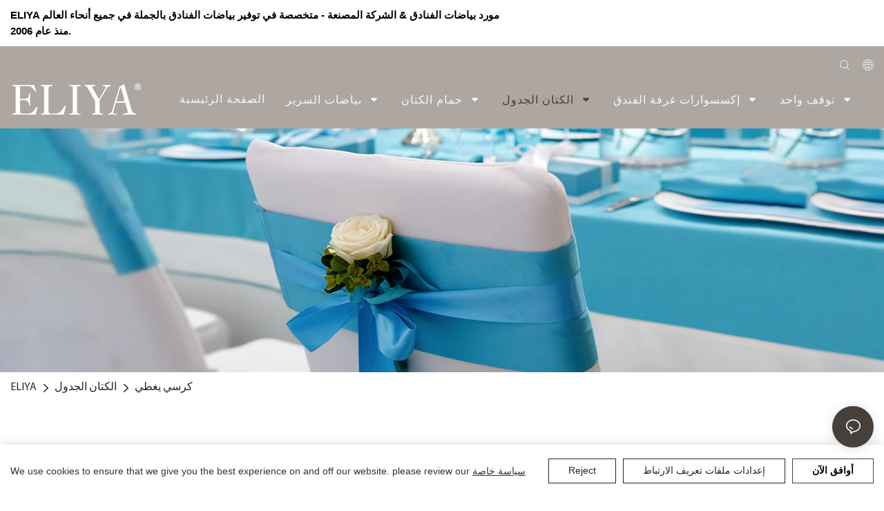

--- FILE ---
content_type: text/html
request_url: https://www.eliyalinen.com/ar/product-chair-covers.html
body_size: 77725
content:
<!DOCTYPE html>
<html data-app-version="1.5.10" lang="ar">
<head>
  <meta charset="UTF-8">
  <meta name="viewport" content="width=device-width, initial-scale=1.0, user-scalable=no, maximum-scale=1.0, viewport-fit=cover">
  <meta name="apple-mobile-web-app-capable" content="yes">
  <title>
    الجملة كرسي يغطي مصنع ، فندق كرسي يغطي-ELIYA الكتان
  </title>
  <link rel="preload" href="/v1.5.10/font/icon/icon.woff2" as="font" type="font/woff2" crossorigin>
  <meta name="keywords" content="كرسي يغطي المصنع ، ويغطي كرسي بالجملة ، ويغطي كرسي الفندق" />
  <meta name="description" content="مصنع غطاء كرسي احترافي بالجملة: اكتشف المزيد من أغطية كرسي الفندق على موقع ELIYA Linen" />
  <meta property="og:title" content="الجملة كرسي يغطي مصنع ، فندق كرسي يغطي-ELIYA الكتان" />
  <meta property="og:image" content="https://img.yfisher.com/1611287374870.png"/>
  <meta property="og:description" content="مصنع غطاء كرسي احترافي بالجملة: اكتشف المزيد من أغطية كرسي الفندق على موقع ELIYA Linen" />
  <meta property="og:url" content="https://www.eliyalinen.com/ar/product-chair-covers.html" />
  <!-- Google tag (gtag.js) -->
<script async src="https://www.googletagmanager.com/gtag/js?id=G-MX3T8HL9X0"></script>
<script>
  window.dataLayer = window.dataLayer || [];
  function gtag(){dataLayer.push(arguments);}
  gtag('js', new Date());
  gtag('config', 'G-MX3T8HL9X0');
</script>
  <script type="application/ld+json">[
  {
    "@context": "https://schema.org",
    "@type": "Organization",
    "url": "https://www.eliyalinen.com/ar/product-chair-covers.html",
    "logo": "https://img.yfisher.com/1611287374870.png"
  },
  {
    "@context": "https://schema.org",
    "@type": "BreadcrumbList",
    "itemListElement": [
      {
        "@type": "ListItem",
        "position": 1,
        "name": "ELIYA",
        "item": "https://www.eliyalinen.com/ar"
      },
      {
        "@type": "ListItem",
        "position": 2,
        "name": "الكتان الجدول",
        "item": "https://www.eliyalinen.com/ar/product-f-b-linen.html"
      },
      {
        "@type": "ListItem",
        "position": 3,
        "name": "كرسي يغطي",
        "item": "https://www.eliyalinen.com/ar/product-chair-covers.html"
      }
    ]
  }
]</script>
  <link rel="icon" href="https://img.yfisher.com/1610957194101/png100-t3-scale100.webp">
  <link rel="canonical" href="https://www.eliyalinen.com/ar/product-chair-covers.html" />
  <link rel="alternate" hreflang="en" href="https://www.eliyalinen.com/product-chair-covers.html" />
  <link rel="alternate" hreflang="ro" href="https://www.eliyalinen.com/ro/product-chair-covers.html" />
  <link rel="alternate" hreflang="be" href="https://www.eliyalinen.com/be/product-chair-covers.html" />
  <link rel="alternate" hreflang="uz" href="https://www.eliyalinen.com/uz/product-chair-covers.html" />
  <link rel="alternate" hreflang="ka" href="https://www.eliyalinen.com/ka/product-chair-covers.html" />
  <link rel="alternate" hreflang="id" href="https://www.eliyalinen.com/id/product-chair-covers.html" />
  <link rel="alternate" hreflang="fr" href="https://www.eliyalinen.com/fr/product-chair-covers.html" />
  <link rel="alternate" hreflang="es" href="https://www.eliyalinen.com/es/product-chair-covers.html" />
  <link rel="alternate" hreflang="ar" href="https://www.eliyalinen.com/ar/product-chair-covers.html" />
  <link rel="preconnect" href="https://www.eliyalinen.com/ar/product-chair-covers.html" />
  <link rel="dns-prefetch" href="https://www.eliyalinen.com/ar/product-chair-covers.html" />
  <link rel="dns-prefetch" href="https://www.googletagmanager.com" />
  <link rel="dns-prefetch" href="https://img.yfisher.com/" />
  <link rel="dns-prefetch" href="https://www.google-analytics.com/" />
  <link rel="dns-prefetch" href="https://api-qqt.weyescloud.com/" />
</head>
<body >
  <div id="loading" style="left: 50%;top: 0;z-index: -999; position: fixed;transform: translateY(-50%);">loading</div>
  <!-- base start -->
    <style id="entire"> :root{--app-version:"1.5.10"}@font-face{font-family:'iconfont';src:url('/v1.5.10/font/icon/icon.woff2') format('woff2'),url('/v1.5.10/font/icon/icon.woff') format('woff'),url('/v1.5.10/font/icon/icon.ttf') format('truetype');font-display:swap}img[data-hidden]{opacity:0 !important}/*! Bootstrap v4.5.0 */*,::after,::before{box-sizing:border-box}html{font-family:sans-serif;line-height:1.15;-webkit-text-size-adjust:100%;-webkit-tap-highlight-color:transparent}article,aside,figcaption,figure,footer,header,hgroup,main,nav,section{display:block}body{margin:0;background-color:#fff;color:#212529;text-align:left;font-weight:400;font-size:1rem;font-family:-apple-system,BlinkMacSystemFont,"Segoe UI",Roboto,"Helvetica Neue",Arial,"Noto Sans",sans-serif,"Apple Color Emoji","Segoe UI Emoji","Segoe UI Symbol","Noto Color Emoji";line-height:1.5}[tabindex="-1"]:focus:not(:focus-visible){outline:0 !important}hr{overflow:visible;box-sizing:content-box;height:0}h1,h2,h3,h4,h5,h6{margin-top:0;margin-bottom:.5rem}p{margin-top:0;margin-bottom:1rem}abbr[data-original-title],abbr[title]{border-bottom:0;text-decoration:underline;text-decoration:underline dotted;cursor:help;-webkit-text-decoration:underline dotted;-webkit-text-decoration-skip-ink:none;text-decoration-skip-ink:none}address{margin-bottom:1rem;font-style:normal;line-height:inherit}dl,ol,ul{margin-top:0;margin-bottom:1rem}ol ol,ol ul,ul ol,ul ul{margin-bottom:0}dt{font-weight:700}dd{margin-bottom:.5rem;margin-left:0}blockquote{margin:0 0 1rem}b,strong{font-weight:bolder}small{font-size:80%}sub,sup{position:relative;vertical-align:baseline;font-size:75%;line-height:0}sub{bottom:-.25em}sup{top:-.5em}a{background-color:transparent;color:#007bff;text-decoration:none}a:hover{color:#0056b3;text-decoration:underline}a:not([href]){color:inherit;text-decoration:none}a:not([href]):hover{color:inherit;text-decoration:none}code,kbd,pre,samp{font-size:1em;font-family:SFMono-Regular,Menlo,Monaco,Consolas,"Liberation Mono","Courier New",monospace}pre{overflow:auto;margin-top:0;margin-bottom:1rem;-ms-overflow-style:scrollbar}figure{margin:0 0 1rem}img{border-style:none;vertical-align:middle}svg{overflow:hidden;vertical-align:middle}table{border-collapse:collapse}caption{padding-top:.75rem;padding-bottom:.75rem;color:#6c757d;caption-side:bottom;text-align:left}th{text-align:inherit}label{display:inline-block;margin-bottom:.5rem}button{border-radius:0}button:focus{outline:1px dotted;outline:5px auto -webkit-focus-ring-color}button,input,optgroup,select,textarea{margin:0;font-size:inherit;font-family:inherit;line-height:inherit}button,input{overflow:visible}button,select{text-transform:none}[role=button]{cursor:pointer}select{word-wrap:normal}[type=button],[type=reset],[type=submit],button{-webkit-appearance:button}[type=button]:not(:disabled),[type=reset]:not(:disabled),[type=submit]:not(:disabled),button:not(:disabled){cursor:pointer}[type=button]::-moz-focus-inner,[type=reset]::-moz-focus-inner,[type=submit]::-moz-focus-inner,button::-moz-focus-inner{padding:0;border-style:none}input[type=checkbox],input[type=radio]{box-sizing:border-box;padding:0}textarea{overflow:auto;resize:vertical}fieldset{margin:0;padding:0;min-width:0;border:0}legend{display:block;margin-bottom:.5rem;padding:0;width:100%;max-width:100%;color:inherit;white-space:normal;font-size:1.5rem;line-height:inherit}progress{vertical-align:baseline}[type=number]::-webkit-inner-spin-button,[type=number]::-webkit-outer-spin-button{height:auto}[type=search]{outline-offset:-2px;-webkit-appearance:none}[type=search]::-webkit-search-decoration{-webkit-appearance:none}::-webkit-file-upload-button{font:inherit;-webkit-appearance:button}output{display:inline-block}summary{display:list-item;cursor:pointer}template{display:none}[hidden]{display:none !important}hr{margin-top:1rem;margin-bottom:1rem;border:0;border-top:1px solid rgba(0,0,0,.1)}.small,small{font-weight:400;font-size:80%}.img-fluid{height:auto;max-width:100%}.container{margin-right:auto;margin-left:auto;padding-right:15px;padding-left:15px;width:100%}@media(min-width:576px){.container{max-width:540px}}@media(min-width:768px){.container{max-width:720px}}@media(min-width:992px){.container{max-width:960px}}@media(min-width:1200px){.container{max-width:1140px}}.container-fluid,.container-lg,.container-md,.container-sm,.container-xl{margin-right:auto;margin-left:auto;padding-right:15px;padding-left:15px;width:100%}@media(min-width:576px){.container,.container-sm{max-width:540px}}@media(min-width:768px){.container,.container-md,.container-sm{max-width:720px}}@media(min-width:992px){.container,.container-lg,.container-md,.container-sm{max-width:960px}}@media(min-width:1200px){.container,.container-lg,.container-md,.container-sm,.container-xl{max-width:1140px}}.row{display:-ms-flexbox;display:flex;margin-right:-15px;margin-left:-15px;-ms-flex-wrap:wrap;flex-wrap:wrap}.no-gutters{margin-right:0;margin-left:0}.no-gutters>.col,.no-gutters>[class*=col-]{padding-right:0;padding-left:0}.col,.col-1,.col-10,.col-11,.col-12,.col-2,.col-2_4,.col-3,.col-4,.col-5,.col-6,.col-7,.col-8,.col-9,.col-auto,.col-lg,.col-lg-1,.col-lg-10,.col-lg-11,.col-lg-12,.col-lg-2,.col-lg-2_4,.col-lg-3,.col-lg-4,.col-lg-5,.col-lg-6,.col-lg-7,.col-lg-8,.col-lg-9,.col-lg-auto,.col-md,.col-md-1,.col-md-10,.col-md-11,.col-md-12,.col-md-2,.col-md-2_4,.col-md-3,.col-md-4,.col-md-5,.col-md-6,.col-md-7,.col-md-8,.col-md-9,.col-md-auto,.col-sm,.col-sm-1,.col-sm-10,.col-sm-11,.col-sm-12,.col-sm-2,.col-sm-2_4,.col-sm-3,.col-sm-4,.col-sm-5,.col-sm-6,.col-sm-7,.col-sm-8,.col-sm-9,.col-sm-auto,.col-xl,.col-xl-1,.col-xl-10,.col-xl-11,.col-xl-12,.col-xl-2,.col-xl-2_4,.col-xl-3,.col-xl-4,.col-xl-5,.col-xl-6,.col-xl-7,.col-xl-8,.col-xl-9,.col-xl-auto{position:relative;padding-right:15px;padding-left:15px;width:100%}.col{max-width:100%;min-width:0;-ms-flex-preferred-size:0;flex-basis:0;-ms-flex-positive:1;flex-grow:1}.col-auto{width:auto;max-width:100%;-ms-flex:0 0 auto;flex:0 0 auto}.col-1{max-width:8.333333%;-ms-flex:0 0 8.333333%;flex:0 0 8.333333%}.col-2{max-width:16.666667%;-ms-flex:0 0 16.666667%;flex:0 0 16.666667%}.col-2_4{max-width:20%;-ms-flex:0 0 20%;flex:0 0 20%}.col-3{max-width:25%;-ms-flex:0 0 25%;flex:0 0 25%}.col-4{max-width:33.333333%;-ms-flex:0 0 33.333333%;flex:0 0 33.333333%}.col-5{max-width:41.666667%;-ms-flex:0 0 41.666667%;flex:0 0 41.666667%}.col-6{max-width:50%;-ms-flex:0 0 50%;flex:0 0 50%}.col-7{max-width:58.333333%;-ms-flex:0 0 58.333333%;flex:0 0 58.333333%}.col-8{max-width:66.666667%;-ms-flex:0 0 66.666667%;flex:0 0 66.666667%}.col-9{max-width:75%;-ms-flex:0 0 75%;flex:0 0 75%}.col-10{max-width:83.333333%;-ms-flex:0 0 83.333333%;flex:0 0 83.333333%}.col-11{max-width:91.666667%;-ms-flex:0 0 91.666667%;flex:0 0 91.666667%}.col-12{max-width:100%;-ms-flex:0 0 100%;flex:0 0 100%}@media(min-width:576px){.col-sm{max-width:100%;min-width:0;-ms-flex-preferred-size:0;flex-basis:0;-ms-flex-positive:1;flex-grow:1}.col-sm-auto{width:auto;max-width:100%;-ms-flex:0 0 auto;flex:0 0 auto}.col-sm-1{max-width:8.333333%;-ms-flex:0 0 8.333333%;flex:0 0 8.333333%}.col-sm-2{max-width:16.666667%;-ms-flex:0 0 16.666667%;flex:0 0 16.666667%}.col-sm-2_4{max-width:20%;-ms-flex:0 0 20%;flex:0 0 20%}.col-sm-3{max-width:25%;-ms-flex:0 0 25%;flex:0 0 25%}.col-sm-4{max-width:33.333333%;-ms-flex:0 0 33.333333%;flex:0 0 33.333333%}.col-sm-5{max-width:41.666667%;-ms-flex:0 0 41.666667%;flex:0 0 41.666667%}.col-sm-6{max-width:50%;-ms-flex:0 0 50%;flex:0 0 50%}.col-sm-7{max-width:58.333333%;-ms-flex:0 0 58.333333%;flex:0 0 58.333333%}.col-sm-8{max-width:66.666667%;-ms-flex:0 0 66.666667%;flex:0 0 66.666667%}.col-sm-9{max-width:75%;-ms-flex:0 0 75%;flex:0 0 75%}.col-sm-10{max-width:83.333333%;-ms-flex:0 0 83.333333%;flex:0 0 83.333333%}.col-sm-11{max-width:91.666667%;-ms-flex:0 0 91.666667%;flex:0 0 91.666667%}.col-sm-12{max-width:100%;-ms-flex:0 0 100%;flex:0 0 100%}}@media(min-width:768px){.col-md{max-width:100%;min-width:0;-ms-flex-preferred-size:0;flex-basis:0;-ms-flex-positive:1;flex-grow:1}.col-md-auto{width:auto;max-width:100%;-ms-flex:0 0 auto;flex:0 0 auto}.col-md-1{max-width:8.333333%;-ms-flex:0 0 8.333333%;flex:0 0 8.333333%}.col-md-2{max-width:16.666667%;-ms-flex:0 0 16.666667%;flex:0 0 16.666667%}.col-md-2_4{max-width:20%;-ms-flex:0 0 20%;flex:0 0 20%}.col-md-3{max-width:25%;-ms-flex:0 0 25%;flex:0 0 25%}.col-md-4{max-width:33.333333%;-ms-flex:0 0 33.333333%;flex:0 0 33.333333%}.col-md-5{max-width:41.666667%;-ms-flex:0 0 41.666667%;flex:0 0 41.666667%}.col-md-6{max-width:50%;-ms-flex:0 0 50%;flex:0 0 50%}.col-md-7{max-width:58.333333%;-ms-flex:0 0 58.333333%;flex:0 0 58.333333%}.col-md-8{max-width:66.666667%;-ms-flex:0 0 66.666667%;flex:0 0 66.666667%}.col-md-9{max-width:75%;-ms-flex:0 0 75%;flex:0 0 75%}.col-md-10{max-width:83.333333%;-ms-flex:0 0 83.333333%;flex:0 0 83.333333%}.col-md-11{max-width:91.666667%;-ms-flex:0 0 91.666667%;flex:0 0 91.666667%}.col-md-12{max-width:100%;-ms-flex:0 0 100%;flex:0 0 100%}}@media(min-width:992px){.col-lg{max-width:100%;min-width:0;-ms-flex-preferred-size:0;flex-basis:0;-ms-flex-positive:1;flex-grow:1}.col-lg-auto{width:auto;max-width:100%;-ms-flex:0 0 auto;flex:0 0 auto}.col-lg-1{max-width:8.333333%;-ms-flex:0 0 8.333333%;flex:0 0 8.333333%}.col-lg-2{max-width:16.666667%;-ms-flex:0 0 16.666667%;flex:0 0 16.666667%}.col-lg-2_4{max-width:20%;-ms-flex:0 0 20%;flex:0 0 20%}.col-lg-3{max-width:25%;-ms-flex:0 0 25%;flex:0 0 25%}.col-lg-4{max-width:33.333333%;-ms-flex:0 0 33.333333%;flex:0 0 33.333333%}.col-lg-5{max-width:41.666667%;-ms-flex:0 0 41.666667%;flex:0 0 41.666667%}.col-lg-6{max-width:50%;-ms-flex:0 0 50%;flex:0 0 50%}.col-lg-7{max-width:58.333333%;-ms-flex:0 0 58.333333%;flex:0 0 58.333333%}.col-lg-8{max-width:66.666667%;-ms-flex:0 0 66.666667%;flex:0 0 66.666667%}.col-lg-9{max-width:75%;-ms-flex:0 0 75%;flex:0 0 75%}.col-lg-10{max-width:83.333333%;-ms-flex:0 0 83.333333%;flex:0 0 83.333333%}.col-lg-11{max-width:91.666667%;-ms-flex:0 0 91.666667%;flex:0 0 91.666667%}.col-lg-12{max-width:100%;-ms-flex:0 0 100%;flex:0 0 100%}}@media(min-width:1200px){.col-xl{max-width:100%;min-width:0;-ms-flex-preferred-size:0;flex-basis:0;-ms-flex-positive:1;flex-grow:1}.col-xl-auto{width:auto;max-width:100%;-ms-flex:0 0 auto;flex:0 0 auto}.col-xl-1{max-width:8.333333%;-ms-flex:0 0 8.333333%;flex:0 0 8.333333%}.col-xl-2{max-width:16.666667%;-ms-flex:0 0 16.666667%;flex:0 0 16.666667%}.col-xl-2_4{max-width:20%;-ms-flex:0 0 20%;flex:0 0 20%}.col-xl-3{max-width:25%;-ms-flex:0 0 25%;flex:0 0 25%}.col-xl-4{max-width:33.333333%;-ms-flex:0 0 33.333333%;flex:0 0 33.333333%}.col-xl-5{max-width:41.666667%;-ms-flex:0 0 41.666667%;flex:0 0 41.666667%}.col-xl-6{max-width:50%;-ms-flex:0 0 50%;flex:0 0 50%}.col-xl-7{max-width:58.333333%;-ms-flex:0 0 58.333333%;flex:0 0 58.333333%}.col-xl-8{max-width:66.666667%;-ms-flex:0 0 66.666667%;flex:0 0 66.666667%}.col-xl-9{max-width:75%;-ms-flex:0 0 75%;flex:0 0 75%}.col-xl-10{max-width:83.333333%;-ms-flex:0 0 83.333333%;flex:0 0 83.333333%}.col-xl-11{max-width:91.666667%;-ms-flex:0 0 91.666667%;flex:0 0 91.666667%}.col-xl-12{max-width:100%;-ms-flex:0 0 100%;flex:0 0 100%}}.table{margin-bottom:1rem;width:100%;color:#212529}.table td,.table th{padding:.75rem;border-top:1px solid #dee2e6;vertical-align:top}.table thead th{border-bottom:2px solid #dee2e6;vertical-align:bottom}.table tbody+tbody{border-top:2px solid #dee2e6}.table-sm td,.table-sm th{padding:.3rem}.table-bordered{border:1px solid #dee2e6}.table-bordered td,.table-bordered th{border:1px solid #dee2e6}.table-bordered thead td,.table-bordered thead th{border-bottom-width:2px}.table-hover tbody tr:hover{background-color:rgba(0,0,0,.075);color:#212529}@media(max-width:575.98px){.table-responsive-sm{display:block;overflow-x:auto;width:100%;-webkit-overflow-scrolling:touch}.table-responsive-sm>.table-bordered{border:0}}@media(max-width:767.98px){.table-responsive-md{display:block;overflow-x:auto;width:100%;-webkit-overflow-scrolling:touch}.table-responsive-md>.table-bordered{border:0}}@media(max-width:991.98px){.table-responsive-lg{display:block;overflow-x:auto;width:100%;-webkit-overflow-scrolling:touch}.table-responsive-lg>.table-bordered{border:0}}@media(max-width:1199.98px){.table-responsive-xl{display:block;overflow-x:auto;width:100%;-webkit-overflow-scrolling:touch}.table-responsive-xl>.table-bordered{border:0}}.table-responsive{display:block;overflow-x:auto;width:100%;-webkit-overflow-scrolling:touch}.table-responsive>.table-bordered{border:0}.form-control{display:block;padding:.375rem .75rem;width:100%;height:calc(1.5em + .75rem + 2px);border:1px solid #ced4da;border-radius:.25rem;background-color:#fff;background-clip:padding-box;color:#495057;font-weight:400;font-size:1rem;line-height:1.5;transition:border-color .15s ease-in-out,box-shadow .15s ease-in-out}@media(prefers-reduced-motion:reduce){.form-control{transition:none}}.form-control::-ms-expand{border:0;background-color:transparent}.form-control:-moz-focusring{color:transparent;text-shadow:0 0 0 #495057}.form-control:focus{outline:0;border-color:#80bdff;background-color:#fff;box-shadow:0 0 0 .2rem rgba(0,123,255,.25);color:#495057}.form-control::-webkit-input-placeholder{color:#6c757d;opacity:1}.form-control::-moz-placeholder{color:#6c757d;opacity:1}.form-control:-ms-input-placeholder{color:#6c757d;opacity:1}.form-control::-ms-input-placeholder{color:#6c757d;opacity:1}.form-control::placeholder{color:#6c757d;opacity:1}.form-control:disabled,.form-control[readonly]{background-color:#e9ecef;opacity:1}input[type=date].form-control,input[type=datetime-local].form-control,input[type=month].form-control,input[type=time].form-control{-webkit-appearance:none;-moz-appearance:none;appearance:none}select.form-control:focus::-ms-value{background-color:#fff;color:#495057}.form-control-file,.form-control-range{display:block;width:100%}.col-form-label{margin-bottom:0;padding-top:calc(.375rem + 1px);padding-bottom:calc(.375rem + 1px);font-size:inherit;line-height:1.5}.col-form-label-lg{padding-top:calc(.5rem + 1px);padding-bottom:calc(.5rem + 1px);font-size:1.25rem;line-height:1.5}.col-form-label-sm{padding-top:calc(.25rem + 1px);padding-bottom:calc(.25rem + 1px);font-size:.875rem;line-height:1.5}.form-control-plaintext{display:block;margin-bottom:0;padding:.375rem 0;width:100%;border:solid transparent;border-width:1px 0;background-color:transparent;color:#212529;font-size:1rem;line-height:1.5}.form-control-plaintext.form-control-lg,.form-control-plaintext.form-control-sm{padding-right:0;padding-left:0}.form-control-sm{padding:.25rem .5rem;height:calc(1.5em + .5rem + 2px);border-radius:.2rem;font-size:.875rem;line-height:1.5}.form-control-lg{padding:.5rem 1rem;height:calc(1.5em + 1rem + 2px);border-radius:.3rem;font-size:1.25rem;line-height:1.5}select.form-control[multiple],select.form-control[size]{height:auto}textarea.form-control{height:auto}.form-group{margin-bottom:1rem}.form-text{display:block;margin-top:.25rem}.form-row{display:-ms-flexbox;display:flex;margin-right:-5px;margin-left:-5px;-ms-flex-wrap:wrap;flex-wrap:wrap}.form-row>.col,.form-row>[class*=col-]{padding-right:5px;padding-left:5px}.form-check{position:relative;display:block;padding-left:1.25rem}.form-check-input{position:absolute;margin-top:.3rem;margin-left:-1.25rem}.form-check-input:disabled~.form-check-label,.form-check-input[disabled]~.form-check-label{color:#6c757d}.form-check-label{margin-bottom:0}.form-check-inline{display:-ms-inline-flexbox;display:inline-flex;margin-right:.75rem;padding-left:0;-ms-flex-align:center;align-items:center}.form-check-inline .form-check-input{position:static;margin-top:0;margin-right:.3125rem;margin-left:0}.valid-feedback{display:none;margin-top:.25rem;width:100%;color:#28a745;font-size:80%}.valid-tooltip{position:absolute;top:100%;z-index:5;display:none;margin-top:.1rem;padding:.25rem .5rem;max-width:100%;border-radius:.25rem;background-color:rgba(40,167,69,.9);color:#fff;font-size:.875rem;line-height:1.5}.is-valid~.valid-feedback,.is-valid~.valid-tooltip,.was-validated :valid~.valid-feedback,.was-validated :valid~.valid-tooltip{display:block}.form-control.is-valid,.was-validated .form-control:valid{padding-right:calc(1.5em + .75rem);border-color:#28a745;background-image:url("data:image/svg+xml,%3csvg xmlns='http://www.w3.org/2000/svg' width='8' height='8' viewBox='0 0 8 8'%3e%3cpath fill='%2328a745' d='M2.3 6.73L.6 4.53c-.4-1.04.46-1.4 1.1-.8l1.1 1.4 3.4-3.8c.6-.63 1.6-.27 1.2.7l-4 4.6c-.43.5-.8.4-1.1.1z'/%3e%3c/svg%3e");background-position:right calc(.375em + .1875rem) center;background-size:calc(.75em + .375rem) calc(.75em + .375rem);background-repeat:no-repeat}.form-control.is-valid:focus,.was-validated .form-control:valid:focus{border-color:#28a745;box-shadow:0 0 0 .2rem rgba(40,167,69,.25)}.was-validated textarea.form-control:valid,textarea.form-control.is-valid{padding-right:calc(1.5em + .75rem);background-position:top calc(.375em + .1875rem) right calc(.375em + .1875rem)}.custom-select.is-valid,.was-validated .custom-select:valid{padding-right:calc(.75em + 2.3125rem);border-color:#28a745;background:url("data:image/svg+xml,%3csvg xmlns='http://www.w3.org/2000/svg' width='4' height='5' viewBox='0 0 4 5'%3e%3cpath fill='%23343a40' d='M2 0L0 2h4zm0 5L0 3h4z'/%3e%3c/svg%3e") no-repeat right .75rem center/8px 10px,url("data:image/svg+xml,%3csvg xmlns='http://www.w3.org/2000/svg' width='8' height='8' viewBox='0 0 8 8'%3e%3cpath fill='%2328a745' d='M2.3 6.73L.6 4.53c-.4-1.04.46-1.4 1.1-.8l1.1 1.4 3.4-3.8c.6-.63 1.6-.27 1.2.7l-4 4.6c-.43.5-.8.4-1.1.1z'/%3e%3c/svg%3e") #fff no-repeat center right 1.75rem/calc(.75em + .375rem) calc(.75em + .375rem)}.custom-select.is-valid:focus,.was-validated .custom-select:valid:focus{border-color:#28a745;box-shadow:0 0 0 .2rem rgba(40,167,69,.25)}.form-check-input.is-valid~.form-check-label,.was-validated .form-check-input:valid~.form-check-label{color:#28a745}.form-check-input.is-valid~.valid-feedback,.form-check-input.is-valid~.valid-tooltip,.was-validated .form-check-input:valid~.valid-feedback,.was-validated .form-check-input:valid~.valid-tooltip{display:block}.custom-control-input.is-valid~.custom-control-label,.was-validated .custom-control-input:valid~.custom-control-label{color:#28a745}.custom-control-input.is-valid~.custom-control-label::before,.was-validated .custom-control-input:valid~.custom-control-label::before{border-color:#28a745}.custom-control-input.is-valid:checked~.custom-control-label::before,.was-validated .custom-control-input:valid:checked~.custom-control-label::before{border-color:#34ce57;background-color:#34ce57}.custom-control-input.is-valid:focus~.custom-control-label::before,.was-validated .custom-control-input:valid:focus~.custom-control-label::before{box-shadow:0 0 0 .2rem rgba(40,167,69,.25)}.custom-control-input.is-valid:focus:not(:checked)~.custom-control-label::before,.was-validated .custom-control-input:valid:focus:not(:checked)~.custom-control-label::before{border-color:#28a745}.custom-file-input.is-valid~.custom-file-label,.was-validated .custom-file-input:valid~.custom-file-label{border-color:#28a745}.custom-file-input.is-valid:focus~.custom-file-label,.was-validated .custom-file-input:valid:focus~.custom-file-label{border-color:#28a745;box-shadow:0 0 0 .2rem rgba(40,167,69,.25)}.invalid-feedback{display:none;margin-top:.25rem;width:100%;color:#dc3545;font-size:80%}.invalid-tooltip{position:absolute;top:100%;z-index:5;display:none;margin-top:.1rem;padding:.25rem .5rem;max-width:100%;border-radius:.25rem;background-color:rgba(220,53,69,.9);color:#fff;font-size:.875rem;line-height:1.5}.is-invalid~.invalid-feedback,.is-invalid~.invalid-tooltip,.was-validated :invalid~.invalid-feedback,.was-validated :invalid~.invalid-tooltip{display:block}.form-control.is-invalid,.was-validated .form-control:invalid{padding-right:calc(1.5em + .75rem);border-color:#dc3545;background-image:url("data:image/svg+xml,%3csvg xmlns='http://www.w3.org/2000/svg' width='12' height='12' fill='none' stroke='%23dc3545' viewBox='0 0 12 12'%3e%3ccircle cx='6' cy='6' r='4.5'/%3e%3cpath stroke-linejoin='round' d='M5.8 3.6h.4L6 6.5z'/%3e%3ccircle cx='6' cy='8.2' r='.6' fill='%23dc3545' stroke='none'/%3e%3c/svg%3e");background-position:right calc(.375em + .1875rem) center;background-size:calc(.75em + .375rem) calc(.75em + .375rem);background-repeat:no-repeat}.form-control.is-invalid:focus,.was-validated .form-control:invalid:focus{border-color:#dc3545;box-shadow:0 0 0 .2rem rgba(220,53,69,.25)}.was-validated textarea.form-control:invalid,textarea.form-control.is-invalid{padding-right:calc(1.5em + .75rem);background-position:top calc(.375em + .1875rem) right calc(.375em + .1875rem)}.custom-select.is-invalid,.was-validated .custom-select:invalid{padding-right:calc(.75em + 2.3125rem);border-color:#dc3545;background:url("data:image/svg+xml,%3csvg xmlns='http://www.w3.org/2000/svg' width='4' height='5' viewBox='0 0 4 5'%3e%3cpath fill='%23343a40' d='M2 0L0 2h4zm0 5L0 3h4z'/%3e%3c/svg%3e") no-repeat right .75rem center/8px 10px,url("data:image/svg+xml,%3csvg xmlns='http://www.w3.org/2000/svg' width='12' height='12' fill='none' stroke='%23dc3545' viewBox='0 0 12 12'%3e%3ccircle cx='6' cy='6' r='4.5'/%3e%3cpath stroke-linejoin='round' d='M5.8 3.6h.4L6 6.5z'/%3e%3ccircle cx='6' cy='8.2' r='.6' fill='%23dc3545' stroke='none'/%3e%3c/svg%3e") #fff no-repeat center right 1.75rem/calc(.75em + .375rem) calc(.75em + .375rem)}.custom-select.is-invalid:focus,.was-validated .custom-select:invalid:focus{border-color:#dc3545;box-shadow:0 0 0 .2rem rgba(220,53,69,.25)}.form-check-input.is-invalid~.form-check-label,.was-validated .form-check-input:invalid~.form-check-label{color:#dc3545}.form-check-input.is-invalid~.invalid-feedback,.form-check-input.is-invalid~.invalid-tooltip,.was-validated .form-check-input:invalid~.invalid-feedback,.was-validated .form-check-input:invalid~.invalid-tooltip{display:block}.custom-control-input.is-invalid~.custom-control-label,.was-validated .custom-control-input:invalid~.custom-control-label{color:#dc3545}.custom-control-input.is-invalid~.custom-control-label::before,.was-validated .custom-control-input:invalid~.custom-control-label::before{border-color:#dc3545}.custom-control-input.is-invalid:checked~.custom-control-label::before,.was-validated .custom-control-input:invalid:checked~.custom-control-label::before{border-color:#e4606d;background-color:#e4606d}.custom-control-input.is-invalid:focus~.custom-control-label::before,.was-validated .custom-control-input:invalid:focus~.custom-control-label::before{box-shadow:0 0 0 .2rem rgba(220,53,69,.25)}.custom-control-input.is-invalid:focus:not(:checked)~.custom-control-label::before,.was-validated .custom-control-input:invalid:focus:not(:checked)~.custom-control-label::before{border-color:#dc3545}.custom-file-input.is-invalid~.custom-file-label,.was-validated .custom-file-input:invalid~.custom-file-label{border-color:#dc3545}.custom-file-input.is-invalid:focus~.custom-file-label,.was-validated .custom-file-input:invalid:focus~.custom-file-label{border-color:#dc3545;box-shadow:0 0 0 .2rem rgba(220,53,69,.25)}.btn{display:inline-block;padding:.375rem .75rem;border:1px solid transparent;border-radius:.25rem;background-color:transparent;color:#212529;vertical-align:middle;text-align:center;font-weight:400;font-size:1rem;line-height:1.5;transition:color .15s ease-in-out,background-color .15s ease-in-out,border-color .15s ease-in-out,box-shadow .15s ease-in-out;-webkit-user-select:none;-moz-user-select:none;-ms-user-select:none;user-select:none}@media(prefers-reduced-motion:reduce){.btn{transition:none}}.btn:hover{color:#212529;text-decoration:none}.btn.focus,.btn:focus{outline:0;box-shadow:0 0 0 .2rem rgba(0,123,255,.25)}.btn.disabled,.btn:disabled{opacity:.65}.btn:not(:disabled):not(.disabled){cursor:pointer}a.btn.disabled,fieldset:disabled a.btn{pointer-events:none}input[type=button].btn-block,input[type=reset].btn-block,input[type=submit].btn-block{width:100%}.fade{transition:opacity .15s linear}@media(prefers-reduced-motion:reduce){.fade{transition:none}}.fade:not(.show){opacity:0}.collapse:not(.show){display:none}.collapsing{position:relative;overflow:hidden;height:0;transition:height .35s ease}@media(prefers-reduced-motion:reduce){.collapsing{transition:none}}.dropdown,.dropleft,.dropright,.dropup{position:relative}.dropdown-toggle{white-space:nowrap}.dropdown-toggle::after{display:inline-block;margin-left:.255em;border-top:.3em solid;border-right:.3em solid transparent;border-bottom:0;border-left:.3em solid transparent;content:"";vertical-align:.255em}.dropdown-toggle:empty::after{margin-left:0}.dropdown-menu{position:absolute;top:100%;left:0;z-index:1000;float:left;display:none;margin:.125rem 0 0;padding:.5rem 0;min-width:10rem;border:1px solid rgba(0,0,0,.15);border-radius:.25rem;background-color:#fff;background-clip:padding-box;color:#212529;list-style:none;text-align:left;font-size:1rem}.dropdown-menu-left{right:auto;left:0}.dropdown-menu-right{right:0;left:auto}@media(min-width:576px){.dropdown-menu-sm-left{right:auto;left:0}.dropdown-menu-sm-right{right:0;left:auto}}@media(min-width:768px){.dropdown-menu-md-left{right:auto;left:0}.dropdown-menu-md-right{right:0;left:auto}}@media(min-width:992px){.dropdown-menu-lg-left{right:auto;left:0}.dropdown-menu-lg-right{right:0;left:auto}}@media(min-width:1200px){.dropdown-menu-xl-left{right:auto;left:0}.dropdown-menu-xl-right{right:0;left:auto}}.dropup .dropdown-menu{top:auto;bottom:100%;margin-top:0;margin-bottom:.125rem}.dropup .dropdown-toggle::after{display:inline-block;margin-left:.255em;border-top:0;border-right:.3em solid transparent;border-bottom:.3em solid;border-left:.3em solid transparent;content:"";vertical-align:.255em}.dropup .dropdown-toggle:empty::after{margin-left:0}.dropright .dropdown-menu{top:0;right:auto;left:100%;margin-top:0;margin-left:.125rem}.dropright .dropdown-toggle::after{display:inline-block;margin-left:.255em;border-top:.3em solid transparent;border-right:0;border-bottom:.3em solid transparent;border-left:.3em solid;content:"";vertical-align:.255em}.dropright .dropdown-toggle:empty::after{margin-left:0}.dropright .dropdown-toggle::after{vertical-align:0}.dropleft .dropdown-menu{top:0;right:100%;left:auto;margin-top:0;margin-right:.125rem}.dropleft .dropdown-toggle::after{display:inline-block;margin-left:.255em;content:"";vertical-align:.255em}.dropleft .dropdown-toggle::after{display:none}.dropleft .dropdown-toggle::before{display:inline-block;margin-right:.255em;border-top:.3em solid transparent;border-right:.3em solid;border-bottom:.3em solid transparent;content:"";vertical-align:.255em}.dropleft .dropdown-toggle:empty::after{margin-left:0}.dropleft .dropdown-toggle::before{vertical-align:0}.dropdown-menu[x-placement^=bottom],.dropdown-menu[x-placement^=left],.dropdown-menu[x-placement^=right],.dropdown-menu[x-placement^=top]{right:auto;bottom:auto}.dropdown-divider{overflow:hidden;margin:.5rem 0;height:0;border-top:1px solid #e9ecef}.dropdown-item{clear:both;display:block;padding:.25rem 1.5rem;width:100%;border:0;background-color:transparent;color:#212529;text-align:inherit;white-space:nowrap;font-weight:400}.dropdown-item:focus,.dropdown-item:hover{background-color:#f8f9fa;color:#16181b;text-decoration:none}.dropdown-item.active,.dropdown-item:active{background-color:#007bff;color:#fff;text-decoration:none}.dropdown-item.disabled,.dropdown-item:disabled{background-color:transparent;color:#6c757d;pointer-events:none}.dropdown-menu.show{display:block}.dropdown-header{display:block;margin-bottom:0;padding:.5rem 1.5rem;color:#6c757d;white-space:nowrap;font-size:.875rem}.dropdown-item-text{display:block;padding:.25rem 1.5rem;color:#212529}.custom-control{position:relative;display:block;padding-left:1.5rem;min-height:1.5rem}.custom-control-inline{display:-ms-inline-flexbox;display:inline-flex;margin-right:1rem}.custom-control-input{position:absolute;left:0;z-index:-1;width:1rem;height:1.25rem;opacity:0}.custom-control-input:checked~.custom-control-label::before{border-color:#007bff;background-color:#007bff;color:#fff}.custom-control-input:focus~.custom-control-label::before{box-shadow:0 0 0 .2rem rgba(0,123,255,.25)}.custom-control-input:focus:not(:checked)~.custom-control-label::before{border-color:#80bdff}.custom-control-input:not(:disabled):active~.custom-control-label::before{border-color:#b3d7ff;background-color:#b3d7ff;color:#fff}.custom-control-input:disabled~.custom-control-label,.custom-control-input[disabled]~.custom-control-label{color:#6c757d}.custom-control-input:disabled~.custom-control-label::before,.custom-control-input[disabled]~.custom-control-label::before{background-color:#e9ecef}.custom-control-label{position:relative;margin-bottom:0;vertical-align:top}.custom-control-label::before{position:absolute;top:.25rem;left:-1.5rem;display:block;width:1rem;height:1rem;border:#adb5bd solid 1px;background-color:#fff;content:"";pointer-events:none}.custom-control-label::after{position:absolute;top:.25rem;left:-1.5rem;display:block;width:1rem;height:1rem;background:no-repeat 50%/50% 50%;content:""}.custom-checkbox .custom-control-label::before{border-radius:.25rem}.custom-checkbox .custom-control-input:checked~.custom-control-label::after{background-image:url("data:image/svg+xml,%3csvg xmlns='http://www.w3.org/2000/svg' width='8' height='8' viewBox='0 0 8 8'%3e%3cpath fill='%23fff' d='M6.564.75l-3.59 3.612-1.538-1.55L0 4.26l2.974 2.99L8 2.193z'/%3e%3c/svg%3e")}.custom-checkbox .custom-control-input:indeterminate~.custom-control-label::before{border-color:#007bff;background-color:#007bff}.custom-checkbox .custom-control-input:indeterminate~.custom-control-label::after{background-image:url("data:image/svg+xml,%3csvg xmlns='http://www.w3.org/2000/svg' width='4' height='4' viewBox='0 0 4 4'%3e%3cpath stroke='%23fff' d='M0 2h4'/%3e%3c/svg%3e")}.custom-checkbox .custom-control-input:disabled:checked~.custom-control-label::before{background-color:rgba(0,123,255,.5)}.custom-checkbox .custom-control-input:disabled:indeterminate~.custom-control-label::before{background-color:rgba(0,123,255,.5)}.custom-radio .custom-control-label::before{border-radius:50%}.custom-radio .custom-control-input:checked~.custom-control-label::after{background-image:url("data:image/svg+xml,%3csvg xmlns='http://www.w3.org/2000/svg' width='12' height='12' viewBox='-4 -4 8 8'%3e%3ccircle r='3' fill='%23fff'/%3e%3c/svg%3e")}.custom-radio .custom-control-input:disabled:checked~.custom-control-label::before{background-color:rgba(0,123,255,.5)}.custom-switch{padding-left:2.25rem}.custom-switch .custom-control-label::before{left:-2.25rem;width:1.75rem;border-radius:.5rem;pointer-events:all}.custom-switch .custom-control-label::after{top:calc(.25rem + 2px);left:calc(-2.25rem + 2px);width:calc(1rem - 4px);height:calc(1rem - 4px);border-radius:.5rem;background-color:#adb5bd;transition:background-color .15s ease-in-out,border-color .15s ease-in-out,box-shadow .15s ease-in-out,-webkit-transform .15s ease-in-out;transition:transform .15s ease-in-out,background-color .15s ease-in-out,border-color .15s ease-in-out,box-shadow .15s ease-in-out;transition:transform .15s ease-in-out,background-color .15s ease-in-out,border-color .15s ease-in-out,box-shadow .15s ease-in-out,-webkit-transform .15s ease-in-out}@media(prefers-reduced-motion:reduce){.custom-switch .custom-control-label::after{transition:none}}.custom-switch .custom-control-input:checked~.custom-control-label::after{background-color:#fff;-webkit-transform:translateX(.75rem);transform:translateX(.75rem)}.custom-switch .custom-control-input:disabled:checked~.custom-control-label::before{background-color:rgba(0,123,255,.5)}.custom-select{display:inline-block;padding:.375rem 1.75rem .375rem .75rem;width:100%;height:calc(1.5em + .75rem + 2px);border:1px solid #ced4da;border-radius:.25rem;background:#fff url("data:image/svg+xml,%3csvg xmlns='http://www.w3.org/2000/svg' width='4' height='5' viewBox='0 0 4 5'%3e%3cpath fill='%23343a40' d='M2 0L0 2h4zm0 5L0 3h4z'/%3e%3c/svg%3e") no-repeat right .75rem center/8px 10px;color:#495057;vertical-align:middle;font-weight:400;font-size:1rem;line-height:1.5;-webkit-appearance:none;-moz-appearance:none;appearance:none}.custom-select:focus{outline:0;border-color:#80bdff;box-shadow:0 0 0 .2rem rgba(0,123,255,.25)}.custom-select:focus::-ms-value{background-color:#fff;color:#495057}.custom-select[multiple],.custom-select[size]:not([size="1"]){padding-right:.75rem;height:auto;background-image:none}.custom-select:disabled{background-color:#e9ecef;color:#6c757d}.custom-select::-ms-expand{display:none}.custom-select:-moz-focusring{color:transparent;text-shadow:0 0 0 #495057}.custom-select-sm{padding-top:.25rem;padding-bottom:.25rem;padding-left:.5rem;height:calc(1.5em + .5rem + 2px);font-size:.875rem}.custom-select-lg{padding-top:.5rem;padding-bottom:.5rem;padding-left:1rem;height:calc(1.5em + 1rem + 2px);font-size:1.25rem}.custom-file{position:relative;display:inline-block;margin-bottom:0;width:100%;height:calc(1.5em + .75rem + 2px)}.custom-file-input{position:relative;z-index:2;margin:0;width:100%;height:calc(1.5em + .75rem + 2px);opacity:0}.custom-file-input:focus~.custom-file-label{border-color:#80bdff;box-shadow:0 0 0 .2rem rgba(0,123,255,.25)}.custom-file-input:disabled~.custom-file-label,.custom-file-input[disabled]~.custom-file-label{background-color:#e9ecef}.custom-file-input:lang(en)~.custom-file-label::after{content:"Browse"}.custom-file-input~.custom-file-label[data-browse]::after{content:attr(data-browse)}.custom-file-label{position:absolute;top:0;right:0;left:0;z-index:1;padding:.375rem .75rem;height:calc(1.5em + .75rem + 2px);border:1px solid #ced4da;border-radius:.25rem;background-color:#fff;color:#495057;font-weight:400;line-height:1.5}.custom-file-label::after{position:absolute;top:0;right:0;bottom:0;z-index:3;display:block;padding:.375rem .75rem;height:calc(1.5em + .75rem);border-left:inherit;border-radius:0 .25rem .25rem 0;background-color:#e9ecef;color:#495057;content:"Browse";line-height:1.5}.custom-range{padding:0;width:100%;height:1.4rem;background-color:transparent;-webkit-appearance:none;-moz-appearance:none;appearance:none}.custom-range:focus{outline:0}.custom-range:focus::-webkit-slider-thumb{box-shadow:0 0 0 1px #fff,0 0 0 .2rem rgba(0,123,255,.25)}.custom-range:focus::-moz-range-thumb{box-shadow:0 0 0 1px #fff,0 0 0 .2rem rgba(0,123,255,.25)}.custom-range:focus::-ms-thumb{box-shadow:0 0 0 1px #fff,0 0 0 .2rem rgba(0,123,255,.25)}.custom-range::-moz-focus-outer{border:0}.custom-range::-webkit-slider-thumb{margin-top:-.25rem;width:1rem;height:1rem;border:0;border-radius:1rem;background-color:#007bff;-webkit-transition:background-color .15s ease-in-out,border-color .15s ease-in-out,box-shadow .15s ease-in-out;transition:background-color .15s ease-in-out,border-color .15s ease-in-out,box-shadow .15s ease-in-out;-webkit-appearance:none;appearance:none}@media(prefers-reduced-motion:reduce){.custom-range::-webkit-slider-thumb{-webkit-transition:none;transition:none}}.custom-range::-webkit-slider-thumb:active{background-color:#b3d7ff}.custom-range::-webkit-slider-runnable-track{width:100%;height:.5rem;border-color:transparent;border-radius:1rem;background-color:#dee2e6;color:transparent;cursor:pointer}.custom-range::-moz-range-thumb{width:1rem;height:1rem;border:0;border-radius:1rem;background-color:#007bff;-moz-transition:background-color .15s ease-in-out,border-color .15s ease-in-out,box-shadow .15s ease-in-out;transition:background-color .15s ease-in-out,border-color .15s ease-in-out,box-shadow .15s ease-in-out;-moz-appearance:none;appearance:none}@media(prefers-reduced-motion:reduce){.custom-range::-moz-range-thumb{-moz-transition:none;transition:none}}.custom-range::-moz-range-thumb:active{background-color:#b3d7ff}.custom-range::-moz-range-track{width:100%;height:.5rem;border-color:transparent;border-radius:1rem;background-color:#dee2e6;color:transparent;cursor:pointer}.custom-range::-ms-thumb{margin-top:0;margin-right:.2rem;margin-left:.2rem;width:1rem;height:1rem;border:0;border-radius:1rem;background-color:#007bff;transition:background-color .15s ease-in-out,border-color .15s ease-in-out,box-shadow .15s ease-in-out;-ms-transition:background-color .15s ease-in-out,border-color .15s ease-in-out,box-shadow .15s ease-in-out;appearance:none}@media(prefers-reduced-motion:reduce){.custom-range::-ms-thumb{transition:none;-ms-transition:none}}.custom-range::-ms-thumb:active{background-color:#b3d7ff}.custom-range::-ms-track{width:100%;height:.5rem;border-color:transparent;border-width:.5rem;background-color:transparent;color:transparent;cursor:pointer}.custom-range::-ms-fill-lower{border-radius:1rem;background-color:#dee2e6}.custom-range::-ms-fill-upper{margin-right:15px;border-radius:1rem;background-color:#dee2e6}.custom-range:disabled::-webkit-slider-thumb{background-color:#adb5bd}.custom-range:disabled::-webkit-slider-runnable-track{cursor:default}.custom-range:disabled::-moz-range-thumb{background-color:#adb5bd}.custom-range:disabled::-moz-range-track{cursor:default}.custom-range:disabled::-ms-thumb{background-color:#adb5bd}.custom-control-label::before,.custom-file-label,.custom-select{transition:background-color .15s ease-in-out,border-color .15s ease-in-out,box-shadow .15s ease-in-out}@media(prefers-reduced-motion:reduce){.custom-control-label::before,.custom-file-label,.custom-select{transition:none}}.nav{display:-ms-flexbox;display:flex;margin-bottom:0;padding-left:0;list-style:none;-ms-flex-wrap:wrap;flex-wrap:wrap}.nav-link{display:block;padding:.5rem 1rem}.nav-link:focus,.nav-link:hover{text-decoration:none}.nav-link.disabled{color:#6c757d;cursor:default;pointer-events:none}.nav-tabs{border-bottom:1px solid #dee2e6}.nav-tabs .nav-item{margin-bottom:-1px}.nav-tabs .nav-link{border:1px solid transparent;border-top-right-radius:.25rem;border-top-left-radius:.25rem}.nav-tabs .nav-link:focus,.nav-tabs .nav-link:hover{border-color:#e9ecef #e9ecef #dee2e6}.nav-tabs .nav-link.disabled{border-color:transparent;background-color:transparent;color:#6c757d}.nav-tabs .nav-item.show .nav-link,.nav-tabs .nav-link.active{border-color:#dee2e6 #dee2e6 #fff;background-color:#fff;color:#495057}.nav-tabs .dropdown-menu{margin-top:-1px;border-top-right-radius:0;border-top-left-radius:0}.nav-pills .nav-link{border-radius:.25rem}.nav-pills .nav-link.active,.nav-pills .show>.nav-link{background-color:#007bff;color:#fff}.nav-fill .nav-item{text-align:center;-ms-flex:1 1 auto;flex:1 1 auto}.nav-justified .nav-item{text-align:center;-ms-flex-preferred-size:0;flex-basis:0;-ms-flex-positive:1;flex-grow:1}.tab-content>.tab-pane{display:none}.tab-content>.active{display:block}.alert{position:relative;margin-bottom:1rem;padding:.75rem 1.25rem;border:1px solid transparent;border-radius:.25rem}.alert-heading{color:inherit}.alert-link{font-weight:700}.alert-dismissible{padding-right:4rem}.alert-dismissible .close{position:absolute;top:0;right:0;padding:.75rem 1.25rem;color:inherit}.alert-primary{border-color:#b8daff;background-color:#cce5ff;color:#004085}.alert-primary hr{border-top-color:#9fcdff}.alert-primary .alert-link{color:#002752}.alert-secondary{border-color:#d6d8db;background-color:#e2e3e5;color:#383d41}.alert-secondary hr{border-top-color:#c8cbcf}.alert-secondary .alert-link{color:#202326}.alert-success{border-color:#c3e6cb;background-color:#d4edda;color:#155724}.alert-success hr{border-top-color:#b1dfbb}.alert-success .alert-link{color:#0b2e13}.alert-info{border-color:#bee5eb;background-color:#d1ecf1;color:#0c5460}.alert-info hr{border-top-color:#abdde5}.alert-info .alert-link{color:#062c33}.alert-warning{border-color:#ffeeba;background-color:#fff3cd;color:#856404}.alert-warning hr{border-top-color:#ffe8a1}.alert-warning .alert-link{color:#533f03}.alert-danger{border-color:#f5c6cb;background-color:#f8d7da;color:#721c24}.alert-danger hr{border-top-color:#f1b0b7}.alert-danger .alert-link{color:#491217}.alert-light{border-color:#fdfdfe;background-color:#fefefe;color:#818182;font-size:12px}.alert-light hr{border-top-color:#ececf6}.alert-light .alert-link{color:#686868}.alert-dark{border-color:#c6c8ca;background-color:#d6d8d9;color:#1b1e21}.alert-dark hr{border-top-color:#b9bbbe}.alert-dark .alert-link{color:#040505}.list-group{display:-ms-flexbox;display:flex;margin-bottom:0;padding-left:0;border-radius:.25rem;-ms-flex-direction:column;flex-direction:column}.list-group-item{position:relative;display:block;padding:.75rem 1.25rem;border:1px solid rgba(0,0,0,.125);background-color:#fff}.close{float:right;color:#000;text-shadow:0 1px 0 #fff;font-weight:700;font-size:1.5rem;line-height:1;opacity:.5}.close:hover{color:#000;text-decoration:none}.close:not(:disabled):not(.disabled):focus,.close:not(:disabled):not(.disabled):hover{opacity:.75}button.close{padding:0;border:0;background-color:transparent}a.close.disabled{pointer-events:none}.modal-open{overflow:hidden}.modal-open .modal{overflow-x:hidden;overflow-y:auto}.modal{position:fixed;top:0;left:0;z-index:1050;display:none;overflow:hidden;width:100%;height:100%;outline:0}.modal-dialog{position:relative;margin:.5rem;width:auto;pointer-events:none}.modal.fade .modal-dialog{transition:-webkit-transform .3s ease-out;transition:transform .3s ease-out;transition:transform .3s ease-out,-webkit-transform .3s ease-out;-webkit-transform:translate(0,-50px);transform:translate(0,-50px)}@media(prefers-reduced-motion:reduce){.modal.fade .modal-dialog{transition:none}}.modal.show .modal-dialog{-webkit-transform:none;transform:none}.modal.modal-static .modal-dialog{-webkit-transform:scale(1.02);transform:scale(1.02)}.modal-dialog-scrollable{display:-ms-flexbox;display:flex;max-height:calc(100% - 1rem)}.modal-dialog-scrollable .modal-content{overflow:hidden;max-height:calc(100vh - 1rem)}.modal-dialog-scrollable .modal-footer,.modal-dialog-scrollable .modal-header{-ms-flex-negative:0;flex-shrink:0}.modal-dialog-scrollable .modal-body{overflow-y:auto}.modal-dialog-centered{display:-ms-flexbox;display:flex;min-height:calc(100% - 1rem);-ms-flex-align:center;align-items:center}.modal-dialog-centered::before{display:block;height:calc(100vh - 1rem);height:-webkit-min-content;height:-moz-min-content;height:min-content;content:""}.modal-dialog-centered.modal-dialog-scrollable{height:100%;-ms-flex-direction:column;flex-direction:column;-ms-flex-pack:center;justify-content:center}.modal-dialog-centered.modal-dialog-scrollable .modal-content{max-height:none}.modal-dialog-centered.modal-dialog-scrollable::before{content:none}.modal-content{position:relative;display:-ms-flexbox;display:flex;width:100%;outline:0;border:1px solid rgba(0,0,0,.2);border-radius:.3rem;background-color:#fff;background-clip:padding-box;-ms-flex-direction:column;flex-direction:column;pointer-events:auto}.modal-backdrop{position:fixed;top:0;left:0;z-index:1040;width:100vw;height:100vh;background-color:#000}.modal-backdrop.fade{opacity:0}.modal-backdrop.show{opacity:.5}.modal-header{display:-ms-flexbox;display:flex;padding:1rem 1rem;border-bottom:1px solid #dee2e6;border-top-right-radius:calc(.3rem - 1px);border-top-left-radius:calc(.3rem - 1px);-ms-flex-align:start;align-items:flex-start;-ms-flex-pack:justify;justify-content:space-between}.modal-header .close{margin:-1rem -1rem -1rem auto;padding:1rem 1rem}.modal-title{margin-bottom:0;line-height:1.5}.modal-body{position:relative;padding:1rem;-ms-flex:1 1 auto;flex:1 1 auto}.modal-footer{display:-ms-flexbox;display:flex;padding:.75rem;border-top:1px solid #dee2e6;border-bottom-right-radius:calc(.3rem - 1px);border-bottom-left-radius:calc(.3rem - 1px);-ms-flex-wrap:wrap;flex-wrap:wrap;-ms-flex-align:center;align-items:center;-ms-flex-pack:end;justify-content:flex-end}.modal-footer>*{margin:.25rem}.modal-scrollbar-measure{position:absolute;top:-9999px;overflow:scroll;width:50px;height:50px}@media(min-width:576px){.modal-dialog{margin:1.75rem auto;max-width:500px}.modal-dialog-scrollable{max-height:calc(100% - 3.5rem)}.modal-dialog-scrollable .modal-content{max-height:calc(100vh - 3.5rem)}.modal-dialog-centered{min-height:calc(100% - 3.5rem)}.modal-dialog-centered::before{height:calc(100vh - 3.5rem);height:-webkit-min-content;height:-moz-min-content;height:min-content}.modal-sm{max-width:300px}}@media(min-width:992px){.modal-lg,.modal-xl{max-width:800px}}@media(min-width:1200px){.modal-xl{max-width:1140px}}@-webkit-keyframes spinner-border{to{-webkit-transform:rotate(360deg);transform:rotate(360deg)}}@keyframes spinner-border{to{-webkit-transform:rotate(360deg);transform:rotate(360deg)}}.spinner-border{display:inline-block;width:2rem;height:2rem;border:.25em solid currentColor;border-radius:50%;vertical-align:text-bottom;border-right-color:transparent;-webkit-animation:spinner-border .75s linear infinite;animation:spinner-border .75s linear infinite}.spinner-border-sm{width:1rem;height:1rem;border-width:.2em}@-webkit-keyframes spinner-grow{0%{-webkit-transform:scale(0);transform:scale(0)}50%{opacity:1;-webkit-transform:none;transform:none}}@keyframes spinner-grow{0%{-webkit-transform:scale(0);transform:scale(0)}50%{opacity:1;-webkit-transform:none;transform:none}}.spinner-grow{display:inline-block;width:2rem;height:2rem;border-radius:50%;background-color:currentColor;vertical-align:text-bottom;opacity:0;-webkit-animation:spinner-grow .75s linear infinite;animation:spinner-grow .75s linear infinite}.spinner-grow-sm{width:1rem;height:1rem}.clearfix::after{clear:both;display:block;content:""}.d-none{display:none !important}.d-inline{display:inline !important}.d-inline-block{display:inline-block !important}.d-block{display:block !important}.d-table{display:table !important}.d-table-row{display:table-row !important}.d-table-cell{display:table-cell !important}.d-flex{display:-ms-flexbox !important;display:flex !important}.d-inline-flex{display:-ms-inline-flexbox !important;display:inline-flex !important}.flex-row{-ms-flex-direction:row !important;flex-direction:row !important}.flex-column{-ms-flex-direction:column !important;flex-direction:column !important}.flex-row-reverse{-ms-flex-direction:row-reverse !important;flex-direction:row-reverse !important}.flex-column-reverse{-ms-flex-direction:column-reverse !important;flex-direction:column-reverse !important}.flex-wrap{-ms-flex-wrap:wrap !important;flex-wrap:wrap !important}.flex-nowrap{-ms-flex-wrap:nowrap !important;flex-wrap:nowrap !important}.flex-wrap-reverse{-ms-flex-wrap:wrap-reverse !important;flex-wrap:wrap-reverse !important}.flex-fill{-ms-flex:1 1 auto !important;flex:1 1 auto !important}.flex-grow-0{-ms-flex-positive:0 !important;flex-grow:0 !important}.flex-grow-1{-ms-flex-positive:1 !important;flex-grow:1 !important}.flex-shrink-0{-ms-flex-negative:0 !important;flex-shrink:0 !important}.flex-shrink-1{-ms-flex-negative:1 !important;flex-shrink:1 !important}.justify-content-start{-ms-flex-pack:start !important;justify-content:flex-start !important}.justify-content-end{-ms-flex-pack:end !important;justify-content:flex-end !important}.justify-content-center{-ms-flex-pack:center !important;justify-content:center !important}.justify-content-between{-ms-flex-pack:justify !important;justify-content:space-between !important}.justify-content-around{-ms-flex-pack:distribute !important;justify-content:space-around !important}.align-items-start{-ms-flex-align:start !important;align-items:flex-start !important}.align-items-end{-ms-flex-align:end !important;align-items:flex-end !important}.align-items-center{-ms-flex-align:center !important;align-items:center !important}.align-items-baseline{-ms-flex-align:baseline !important;align-items:baseline !important}.align-items-stretch{-ms-flex-align:stretch !important;align-items:stretch !important}.align-content-start{-ms-flex-line-pack:start !important;align-content:flex-start !important}.align-content-end{-ms-flex-line-pack:end !important;align-content:flex-end !important}.align-content-center{-ms-flex-line-pack:center !important;align-content:center !important}.align-content-between{-ms-flex-line-pack:justify !important;align-content:space-between !important}.align-content-around{-ms-flex-line-pack:distribute !important;align-content:space-around !important}.align-content-stretch{-ms-flex-line-pack:stretch !important;align-content:stretch !important}.align-self-auto{-ms-flex-item-align:auto !important;align-self:auto !important}.align-self-start{-ms-flex-item-align:start !important;align-self:flex-start !important}.align-self-end{-ms-flex-item-align:end !important;align-self:flex-end !important}.align-self-center{-ms-flex-item-align:center !important;align-self:center !important}.align-self-baseline{-ms-flex-item-align:baseline !important;align-self:baseline !important}.align-self-stretch{-ms-flex-item-align:stretch !important;align-self:stretch !important}.user-select-all{-webkit-user-select:all !important;-moz-user-select:all !important;-ms-user-select:all !important;user-select:all !important}.user-select-auto{-webkit-user-select:auto !important;-moz-user-select:auto !important;-ms-user-select:auto !important;user-select:auto !important}.user-select-none{-webkit-user-select:none !important;-moz-user-select:none !important;-ms-user-select:none !important;user-select:none !important}.overflow-auto{overflow:auto !important}.overflow-hidden{overflow:hidden !important}.position-static{position:static !important}.position-relative{position:relative !important}.position-absolute{position:absolute !important}.position-fixed{position:fixed !important}.position-sticky{position:-webkit-sticky !important;position:sticky !important}.fixed-top{position:fixed;top:0;right:0;left:0;z-index:1030}.fixed-bottom{position:fixed;right:0;bottom:0;left:0;z-index:1030}@supports((position:-webkit-sticky) or(position:sticky)){.sticky-top{position:-webkit-sticky;position:sticky;top:0;z-index:1020}}.sr-only{position:absolute;overflow:hidden;clip:rect(0,0,0,0);margin:-1px;padding:0;width:1px;height:1px;border:0;white-space:nowrap}.sr-only-focusable:active,.sr-only-focusable:focus{position:static;overflow:visible;clip:auto;width:auto;height:auto;white-space:normal}.shadow-sm{box-shadow:0 .125rem .25rem rgba(0,0,0,.075) !important}.shadow{box-shadow:0 .5rem 1rem rgba(0,0,0,.15) !important}.shadow-lg{box-shadow:0 1rem 3rem rgba(0,0,0,.175) !important}.shadow-none{box-shadow:none !important}.w-25{width:25% !important}.w-50{width:50% !important}.w-75{width:75% !important}.w-100{width:100% !important}.w-auto{width:auto !important}.h-25{height:25% !important}.h-50{height:50% !important}.h-75{height:75% !important}.h-100{height:100% !important}.h-auto{height:auto !important}.mw-100{max-width:100% !important}.mh-100{max-height:100% !important}.min-vw-100{min-width:100vw !important}.min-vh-100{min-height:100vh !important}.vw-100{width:100vw !important}.vh-100{height:100vh !important}.m-0{margin:0 !important}.mt-0,.my-0{margin-top:0 !important}.mr-0,.mx-0{margin-right:0 !important}.mb-0,.my-0{margin-bottom:0 !important}.ml-0,.mx-0{margin-left:0 !important}.m-1{margin:.25rem !important}.mt-1,.my-1{margin-top:.25rem !important}.mr-1,.mx-1{margin-right:.25rem !important}.mb-1,.my-1{margin-bottom:.25rem !important}.ml-1,.mx-1{margin-left:.25rem !important}.m-2{margin:.5rem !important}.mt-2,.my-2{margin-top:.5rem !important}.mr-2,.mx-2{margin-right:.5rem !important}.mb-2,.my-2{margin-bottom:.5rem !important}.ml-2,.mx-2{margin-left:.5rem !important}.m-3{margin:1rem !important}.mt-3,.my-3{margin-top:1rem !important}.mr-3,.mx-3{margin-right:1rem !important}.mb-3,.my-3{margin-bottom:1rem !important}.ml-3,.mx-3{margin-left:1rem !important}.m-4{margin:1.5rem !important}.mt-4,.my-4{margin-top:1.5rem !important}.mr-4,.mx-4{margin-right:1.5rem !important}.mb-4,.my-4{margin-bottom:1.5rem !important}.ml-4,.mx-4{margin-left:1.5rem !important}.m-5{margin:3rem !important}.mt-5,.my-5{margin-top:3rem !important}.mr-5,.mx-5{margin-right:3rem !important}.mb-5,.my-5{margin-bottom:3rem !important}.ml-5,.mx-5{margin-left:3rem !important}.p-0{padding:0 !important}.pt-0,.py-0{padding-top:0 !important}.pr-0,.px-0{padding-right:0 !important}.pb-0,.py-0{padding-bottom:0 !important}.pl-0,.px-0{padding-left:0 !important}.p-1{padding:.25rem !important}.pt-1,.py-1{padding-top:.25rem !important}.pr-1,.px-1{padding-right:.25rem !important}.pb-1,.py-1{padding-bottom:.25rem !important}.pl-1,.px-1{padding-left:.25rem !important}.p-2{padding:.5rem !important}.pt-2,.py-2{padding-top:.5rem !important}.pr-2,.px-2{padding-right:.5rem !important}.pb-2,.py-2{padding-bottom:.5rem !important}.pl-2,.px-2{padding-left:.5rem !important}.p-3{padding:1rem !important}.pt-3,.py-3{padding-top:1rem !important}.pr-3,.px-3{padding-right:1rem !important}.pb-3,.py-3{padding-bottom:1rem !important}.pl-3,.px-3{padding-left:1rem !important}.p-4{padding:1.5rem !important}.pt-4,.py-4{padding-top:1.5rem !important}.pr-4,.px-4{padding-right:1.5rem !important}.pb-4,.py-4{padding-bottom:1.5rem !important}.pl-4,.px-4{padding-left:1.5rem !important}.p-5{padding:3rem !important}.pt-5,.py-5{padding-top:3rem !important}.pr-5,.px-5{padding-right:3rem !important}.pb-5,.py-5{padding-bottom:3rem !important}.pl-5,.px-5{padding-left:3rem !important}.stretched-link::after{position:absolute;top:0;right:0;bottom:0;left:0;z-index:1;background-color:rgba(0,0,0,0);content:"";pointer-events:auto}.text-monospace{font-family:SFMono-Regular,Menlo,Monaco,Consolas,"Liberation Mono","Courier New",monospace !important}.text-justify{text-align:justify !important}.text-wrap{white-space:normal !important}.text-nowrap{white-space:nowrap !important}.text-truncate{overflow:hidden;text-overflow:ellipsis;white-space:nowrap}.text-left{text-align:left !important}.text-right{text-align:right !important}.text-center{text-align:center !important}.text-lowercase{text-transform:lowercase !important}.text-uppercase{text-transform:uppercase !important}.text-capitalize{text-transform:capitalize !important}.visible{visibility:visible !important}.invisible{visibility:hidden !important}@-webkit-keyframes spinner-border{to{-webkit-transform:rotate(360deg);transform:rotate(360deg)}}@keyframes spinner-border{to{-webkit-transform:rotate(360deg);transform:rotate(360deg)}}.spinner-border{display:inline-block;width:2rem;height:2rem;border:.25em solid currentColor;border-radius:50%;vertical-align:text-bottom;border-right-color:transparent;-webkit-animation:spinner-border .75s linear infinite;animation:spinner-border .75s linear infinite}.spinner-border-sm{width:1rem;height:1rem;border-width:.2em}@-webkit-keyframes spinner-grow{0%{-webkit-transform:scale(0);transform:scale(0)}50%{opacity:1;-webkit-transform:none;transform:none}}@keyframes spinner-grow{0%{-webkit-transform:scale(0);transform:scale(0)}50%{opacity:1;-webkit-transform:none;transform:none}}.spinner-grow{display:inline-block;width:2rem;height:2rem;border-radius:50%;background-color:currentColor;vertical-align:text-bottom;opacity:0;-webkit-animation:spinner-grow .75s linear infinite;animation:spinner-grow .75s linear infinite}.spinner-grow-sm{width:1rem;height:1rem}/*! Swiper v6.3.4 */@font-face{font-family:swiper-icons;src:url('[data-uri]') format('woff');font-weight:400;font-style:normal}:root{--swiper-theme-color:#007aff}.swiper-container{margin-left:auto;margin-right:auto;position:relative;overflow:hidden;list-style:none;padding:0;z-index:1}.swiper-container-vertical>.swiper-wrapper{flex-direction:column}.swiper-wrapper{position:relative;width:100%;height:100%;z-index:1;display:flex;transition-property:transform;box-sizing:content-box}.swiper-container-android .swiper-slide,.swiper-wrapper{transform:translate3d(0,0,0)}.swiper-container-multirow>.swiper-wrapper{flex-wrap:wrap}.swiper-container-multirow-column>.swiper-wrapper{flex-wrap:wrap;flex-direction:column}.swiper-container-free-mode>.swiper-wrapper{transition-timing-function:ease-out;margin:0 auto}.swiper-slide{flex-shrink:0;width:100%;height:100%;position:relative;transition-property:transform}.swiper-slide-invisible-blank{visibility:hidden}.swiper-container-autoheight,.swiper-container-autoheight .swiper-slide{height:auto}.swiper-container-autoheight .swiper-wrapper{align-items:flex-start;transition-property:transform,height}.swiper-container-3d{perspective:1200px}.swiper-container-3d .swiper-cube-shadow,.swiper-container-3d .swiper-slide,.swiper-container-3d .swiper-slide-shadow-bottom,.swiper-container-3d .swiper-slide-shadow-left,.swiper-container-3d .swiper-slide-shadow-right,.swiper-container-3d .swiper-slide-shadow-top,.swiper-container-3d .swiper-wrapper{transform-style:preserve-3d}.swiper-container-3d .swiper-slide-shadow-bottom,.swiper-container-3d .swiper-slide-shadow-left,.swiper-container-3d .swiper-slide-shadow-right,.swiper-container-3d .swiper-slide-shadow-top{position:absolute;left:0;top:0;width:100%;height:100%;pointer-events:none;z-index:10}.swiper-container-3d .swiper-slide-shadow-left{background-image:linear-gradient(to left,rgba(0,0,0,.5),rgba(0,0,0,0))}.swiper-container-3d .swiper-slide-shadow-right{background-image:linear-gradient(to right,rgba(0,0,0,.5),rgba(0,0,0,0))}.swiper-container-3d .swiper-slide-shadow-top{background-image:linear-gradient(to top,rgba(0,0,0,.5),rgba(0,0,0,0))}.swiper-container-3d .swiper-slide-shadow-bottom{background-image:linear-gradient(to bottom,rgba(0,0,0,.5),rgba(0,0,0,0))}.swiper-container-css-mode>.swiper-wrapper{overflow:auto;scrollbar-width:none;-ms-overflow-style:none}.swiper-container-css-mode>.swiper-wrapper::-webkit-scrollbar{display:none}.swiper-container-css-mode>.swiper-wrapper>.swiper-slide{scroll-snap-align:start start}.swiper-container-horizontal.swiper-container-css-mode>.swiper-wrapper{scroll-snap-type:x mandatory}.swiper-container-vertical.swiper-container-css-mode>.swiper-wrapper{scroll-snap-type:y mandatory}:root{--swiper-navigation-size:44px}.swiper-button-next,.swiper-button-prev{position:absolute;top:50%;width:calc(var(--swiper-navigation-size)/ 44 * 27);height:var(--swiper-navigation-size);margin-top:calc(-1 * var(--swiper-navigation-size)/ 2);z-index:10;cursor:pointer;display:flex;align-items:center;justify-content:center;color:var(--swiper-navigation-color,var(--swiper-theme-color))}.swiper-button-next.swiper-button-disabled,.swiper-button-prev.swiper-button-disabled{opacity:.35;cursor:auto;pointer-events:none}.swiper-button-next:after,.swiper-button-prev:after{font-family:swiper-icons;font-size:var(--swiper-navigation-size);text-transform:none !important;letter-spacing:0;text-transform:none;font-variant:initial;line-height:1}.swiper-button-prev,.swiper-container-rtl .swiper-button-next{left:10px;right:auto}.swiper-button-prev:after,.swiper-container-rtl .swiper-button-next:after{content:'prev'}.swiper-button-next,.swiper-container-rtl .swiper-button-prev{right:10px;left:auto}.swiper-button-next:after,.swiper-container-rtl .swiper-button-prev:after{content:'next'}.swiper-button-next.swiper-button-white,.swiper-button-prev.swiper-button-white{--swiper-navigation-color:#fff}.swiper-button-next.swiper-button-black,.swiper-button-prev.swiper-button-black{--swiper-navigation-color:#000}.swiper-button-lock{display:none}.swiper-pagination{position:absolute;text-align:center;transition:.3s opacity;transform:translate3d(0,0,0);z-index:10}.swiper-pagination.swiper-pagination-hidden{opacity:0}.swiper-container-horizontal>.swiper-pagination-bullets,.swiper-pagination-custom,.swiper-pagination-fraction{bottom:10px;left:0;width:100%}.swiper-pagination-bullets-dynamic{overflow:hidden;font-size:0}.swiper-pagination-bullets-dynamic .swiper-pagination-bullet{transform:scale(.33);position:relative}.swiper-pagination-bullets-dynamic .swiper-pagination-bullet-active{transform:scale(1)}.swiper-pagination-bullets-dynamic .swiper-pagination-bullet-active-main{transform:scale(1)}.swiper-pagination-bullets-dynamic .swiper-pagination-bullet-active-prev{transform:scale(.66)}.swiper-pagination-bullets-dynamic .swiper-pagination-bullet-active-prev-prev{transform:scale(.33)}.swiper-pagination-bullets-dynamic .swiper-pagination-bullet-active-next{transform:scale(.66)}.swiper-pagination-bullets-dynamic .swiper-pagination-bullet-active-next-next{transform:scale(.33)}.swiper-pagination-bullet{width:8px;height:8px;display:inline-block;border-radius:100%;background:#000;opacity:.2}button.swiper-pagination-bullet{border:0;margin:0;padding:0;box-shadow:none;-webkit-appearance:none;-moz-appearance:none;appearance:none}.swiper-pagination-clickable .swiper-pagination-bullet{cursor:pointer}.swiper-pagination-bullet-active{opacity:1;background:var(--swiper-pagination-color,var(--swiper-theme-color))}.swiper-container-vertical>.swiper-pagination-bullets{right:10px;top:50%;transform:translate3d(0,-50%,0)}.swiper-container-vertical>.swiper-pagination-bullets .swiper-pagination-bullet{margin:6px 0;display:block}.swiper-container-vertical>.swiper-pagination-bullets.swiper-pagination-bullets-dynamic{top:50%;transform:translateY(-50%);width:8px}.swiper-container-vertical>.swiper-pagination-bullets.swiper-pagination-bullets-dynamic .swiper-pagination-bullet{display:inline-block;transition:.2s transform,.2s top}.swiper-container-horizontal>.swiper-pagination-bullets .swiper-pagination-bullet{margin:0 4px}.swiper-container-horizontal>.swiper-pagination-bullets.swiper-pagination-bullets-dynamic{left:50%;transform:translateX(-50%);white-space:nowrap}.swiper-container-horizontal>.swiper-pagination-bullets.swiper-pagination-bullets-dynamic .swiper-pagination-bullet{transition:.2s transform,.2s left}.swiper-container-horizontal.swiper-container-rtl>.swiper-pagination-bullets-dynamic .swiper-pagination-bullet{transition:.2s transform,.2s right}.swiper-pagination-progressbar{background:rgba(0,0,0,.25);position:absolute}.swiper-pagination-progressbar .swiper-pagination-progressbar-fill{background:var(--swiper-pagination-color,var(--swiper-theme-color));position:absolute;left:0;top:0;width:100%;height:100%;transform:scale(0);transform-origin:left top}.swiper-container-rtl .swiper-pagination-progressbar .swiper-pagination-progressbar-fill{transform-origin:right top}.swiper-container-horizontal>.swiper-pagination-progressbar,.swiper-container-vertical>.swiper-pagination-progressbar.swiper-pagination-progressbar-opposite{width:100%;height:4px;left:0;top:0}.swiper-container-horizontal>.swiper-pagination-progressbar.swiper-pagination-progressbar-opposite,.swiper-container-vertical>.swiper-pagination-progressbar{width:4px;height:100%;left:0;top:0}.swiper-pagination-white{--swiper-pagination-color:#fff}.swiper-pagination-black{--swiper-pagination-color:#000}.swiper-pagination-lock{display:none}.swiper-scrollbar{border-radius:10px;position:relative;-ms-touch-action:none;background:rgba(0,0,0,.1)}.swiper-container-horizontal>.swiper-scrollbar{position:absolute;left:1%;bottom:3px;z-index:50;height:5px;width:98%}.swiper-container-vertical>.swiper-scrollbar{position:absolute;right:3px;top:1%;z-index:50;width:5px;height:98%}.swiper-scrollbar-drag{height:100%;width:100%;position:relative;background:rgba(0,0,0,.5);border-radius:10px;left:0;top:0}.swiper-scrollbar-cursor-drag{cursor:move}.swiper-scrollbar-lock{display:none}.swiper-zoom-container{width:100%;height:100%;display:flex;justify-content:center;align-items:center;text-align:center}.swiper-zoom-container>canvas,.swiper-zoom-container>img,.swiper-zoom-container>svg{max-width:100%;max-height:100%;object-fit:contain}.swiper-slide-zoomed{cursor:move}.swiper-lazy-preloader{width:42px;height:42px;position:absolute;left:50%;top:50%;margin-left:-21px;margin-top:-21px;z-index:10;transform-origin:50%;animation:swiper-preloader-spin 1s infinite linear;box-sizing:border-box;border:4px solid var(--swiper-preloader-color,var(--swiper-theme-color));border-radius:50%;border-top-color:transparent}.swiper-lazy-preloader-white{--swiper-preloader-color:#fff}.swiper-lazy-preloader-black{--swiper-preloader-color:#000}@keyframes swiper-preloader-spin{100%{transform:rotate(360deg)}}.swiper-container .swiper-notification{position:absolute;left:0;top:0;pointer-events:none;opacity:0;z-index:-1000}.swiper-container-fade.swiper-container-free-mode .swiper-slide{transition-timing-function:ease-out}.swiper-container-fade .swiper-slide{pointer-events:none;transition-property:opacity}.swiper-container-fade .swiper-slide .swiper-slide{pointer-events:none}.swiper-container-fade .swiper-slide-active,.swiper-container-fade .swiper-slide-active .swiper-slide-active{pointer-events:auto}.swiper-container-cube{overflow:visible}.swiper-container-cube .swiper-slide{pointer-events:none;-webkit-backface-visibility:hidden;backface-visibility:hidden;z-index:1;visibility:hidden;transform-origin:0 0;width:100%;height:100%}.swiper-container-cube .swiper-slide .swiper-slide{pointer-events:none}.swiper-container-cube.swiper-container-rtl .swiper-slide{transform-origin:100% 0}.swiper-container-cube .swiper-slide-active,.swiper-container-cube .swiper-slide-active .swiper-slide-active{pointer-events:auto}.swiper-container-cube .swiper-slide-active,.swiper-container-cube .swiper-slide-next,.swiper-container-cube .swiper-slide-next+.swiper-slide,.swiper-container-cube .swiper-slide-prev{pointer-events:auto;visibility:visible}.swiper-container-cube .swiper-slide-shadow-bottom,.swiper-container-cube .swiper-slide-shadow-left,.swiper-container-cube .swiper-slide-shadow-right,.swiper-container-cube .swiper-slide-shadow-top{z-index:0;-webkit-backface-visibility:hidden;backface-visibility:hidden}.swiper-container-cube .swiper-cube-shadow{position:absolute;left:0;bottom:0;width:100%;height:100%;background:#000;opacity:.6;-webkit-filter:blur(50px);filter:blur(50px);z-index:0}.swiper-container-flip{overflow:visible}.swiper-container-flip .swiper-slide{pointer-events:none;-webkit-backface-visibility:hidden;backface-visibility:hidden;z-index:1}.swiper-container-flip .swiper-slide .swiper-slide{pointer-events:none}.swiper-container-flip .swiper-slide-active,.swiper-container-flip .swiper-slide-active .swiper-slide-active{pointer-events:auto}.swiper-container-flip .swiper-slide-shadow-bottom,.swiper-container-flip .swiper-slide-shadow-left,.swiper-container-flip .swiper-slide-shadow-right,.swiper-container-flip .swiper-slide-shadow-top{z-index:0;-webkit-backface-visibility:hidden;backface-visibility:hidden}.iconfont{font-family:"iconfont" !important;font-size:16px;font-style:normal;-webkit-font-smoothing:antialiased;-moz-osx-font-smoothing:grayscale}.icon-s-phone:before{content:"\e680"}.icon-s-address:before{content:"\e681"}.icon-s-contact:before{content:"\e683"}.icon-s-email:before{content:"\e684"}.icon-s-time:before{content:"\e67e"}.icon-media-vimeo:before{content:"\e88a"}.icon-media-okru:before{content:"\f201"}.icon-question:before{content:"\e677"}.icon-inquiry:before{content:"\e678"}.icon-eye:before{content:"\e612"}.icon-more-product:before{content:"\e676"}.icon-download:before{content:"\e712"}.icon-shoucang:before{content:"\e675"}.icon-xiaoyuAI:before{content:"\e672"}.icon-shoucang-empty:before{content:"\e673"}.icon-fuzhi:before{content:"\e674"}.icon-clear:before{content:"\e671"}.icon-ec-tagert:before{content:"\e670"}.icon-ec-walmart:before{content:"\e66e"}.icon-double-arrow:before{content:"\e611"}.icon-action-replicate:before{content:"\e66d"}.icon-phone:before{content:"\e66c"}.icon-faq:before{content:"\e60a"}.icon-support:before{content:"\e60b"}.icon-refresh:before{content:"\e66b"}.icon-jiantou-left:before{content:"\e66a"}.icon-send-inquiry:before{content:"\e632"}.icon-media-linkedin:before{content:"\e622"}.icon-media-facebook:before{content:"\e624"}.icon-telegram:before{content:"\e625"}.icon-media-youtube:before{content:"\e629"}.icon-media-reddit:before{content:"\e62a"}.icon-whatsapp:before{content:"\e637"}.icon-media-twitter:before{content:"\e662"}.icon-media-tumblr:before{content:"\e663"}.icon-skype:before{content:"\e664"}.icon-media-pinterest:before{content:"\e665"}.icon-viber:before{content:"\e666"}.icon-media-tiktok:before{content:"\e667"}.icon-vk:before{content:"\e668"}.icon-media-instagram:before{content:"\e669"}.icon-ai-generate:before{content:"\e661"}.icon-base-collection-empty:before{content:"\eb74"}.icon-yinliang:before{content:"\e660"}.icon-fenxiang1:before{content:"\e65b"}.icon-pinglun1:before{content:"\e65d"}.icon-jingyin:before{content:"\e65e"}.icon-gouwuche:before{content:"\e65f"}.icon-fenxiang:before{content:"\e65a"}.icon-xiazai:before{content:"\e659"}.icon-wenhao:before{content:"\e67f"}.icon-a-3D:before{content:"\e658"}.icon-youhui:before{content:"\e655"}.icon-a-youhuiquan1:before{content:"\e654"}.icon-manjian:before{content:"\e657"}.icon-pinglun:before{content:"\e6ad"}.icon-kefu-line:before{content:"\e653"}.icon-wenjian:before{content:"\e83c"}.icon-action-top:before{content:"\e652"}.icon-action-plus:before{content:"\e650"}.icon-action-minus:before{content:"\e651"}.icon-action-move-to-favorite:before{content:"\e64f"}.icon-base-eye-ban:before{content:"\e6d2"}.icon-action-close-2:before{content:"\e64e"}.icon-client-phone:before{content:"\e64b"}.icon-client-desktop:before{content:"\e64c"}.icon-client-pad:before{content:"\e64d"}.icon-2c-coupon:before{content:"\e64a"}.icon-base-hot-2:before{content:"\e648"}.icon-base-like-2:before{content:"\e649"}.icon-base-info-fill:before{content:"\eb73"}.icon-base-close-fill:before{content:"\e656"}.icon-action-upload:before{content:"\e645"}.icon-base-email:before{content:"\e644"}.icon-base-email-read:before{content:"\e823"}.icon-base-collect:before{content:"\e647"}.icon-base-collect-fill:before{content:"\e646"}.icon-base-user-2:before{content:"\e640"}.icon-base-code:before{content:"\e641"}.icon-base-look:before{content:"\e642"}.icon-base-key:before{content:"\e643"}.icon-ec-mercadolibre:before{content:"\e63f"}.icon-ec-11street:before{content:"\e631"}.icon-ec-ebay:before{content:"\e633"}.icon-ec-alibaba:before{content:"\e636"}.icon-ec-aliexpress:before{content:"\e638"}.icon-ec-lazada:before{content:"\e63a"}.icon-ec-shopee:before{content:"\e63b"}.icon-ec-gmarket:before{content:"\e63c"}.icon-ec-amazon:before{content:"\e63d"}.icon-ec-wish:before{content:"\e63e"}.icon-activity:before{content:"\e6de"}.icon-activity-fill:before{content:"\e6df"}.icon-service:before{content:"\e630"}.icon-fbmessenger:before{content:"\e621"}.icon-trademanager:before{content:"\e626"}.icon-wechat:before{content:"\e627"}.icon-search-shaixuan:before{content:"\e603"}.icon-form-validated:before{content:"\e6b3"}.icon-form-invalid:before{content:"\e61c"}.icon-yuzhong:before{content:"\e6d5"}.icon-base-collection:before{content:"\e61a"}.icon-base-like:before{content:"\e61f"}.icon-base-like-fill:before{content:"\e602"}.icon-base-order:before{content:"\e620"}.icon-base-customized:before{content:"\e61e"}.icon-base-dot:before{content:"\e61d"}.icon-base-cascades:before{content:"\e67c"}.icon-base-list:before{content:"\e682"}.icon-base-menu:before{content:"\e858"}.icon-base-flash-sale:before{content:"\e614"}.icon-base-hot:before{content:"\e615"}.icon-base-letter:before{content:"\e616"}.icon-base-gift:before{content:"\e617"}.icon-base-rebate:before{content:"\e618"}.icon-media-google:before{content:"\e635"}.icon-base-success-fill:before{content:"\e62c"}.icon-base-error-fill:before{content:"\e62e"}.icon-action-edit:before{content:"\e62b"}.icon-base-tel-2:before{content:"\e62d"}.icon-base-phone-lighter:before{content:"\e634"}.icon-action-delete-lighter:before{content:"\e639"}.icon-base-email-1:before{content:"\e628"}.icon-base-cart-lighter:before{content:"\e623"}.icon-page-inquire-success:before{content:"\e7c4"}.icon-page-updating:before{content:"\e856"}.icon-page-due:before{content:"\e70f"}.icon-action-bottom-arrow-bold:before{content:"\e6ac"}.icon-action-top-arrow-bold:before{content:"\e791"}.icon-base-user:before{content:"\e66f"}.icon-action-bottom-triangle-bold:before{content:"\e65c"}.icon-action-search-lighter:before{content:"\e61b"}.icon-base-eye:before{content:"\e62f"}.icon-base-phone-bold:before{content:"\e619"}.icon-base-email-fill:before{content:"\e608"}.icon-base-gps:before{content:"\e609"}.icon-media-facebook-fill:before{content:"\e60c"}.icon-media-google-fill:before{content:"\e60d"}.icon-action-play:before{content:"\e60e"}.icon-base-tel:before{content:"\e60f"}.icon-media-twitter-fill:before{content:"\e610"}.icon-submit:before{content:"\e613"}.icon-action-add:before{content:"\e607"}.icon-action-close:before{content:"\e857"}.icon-action-bottom-lighter:before{content:"\e859"}.icon-action-left-lighter:before{content:"\e600"}.icon-action-left-arrow-lighter:before{content:"\e601"}.icon-action-delete:before{content:"\e604"}.icon-action-setting:before{content:"\e605"}.icon-action-copy:before{content:"\e606"}.flags-sprite-loader{background-image:none !important}.flag-icon{--sprite-bg-width:466px;--sprite-bg-height:414px;--flag-height:30;--flag-width:50;--flag-scale:calc(var(--flag-height) / 30);display:block;font-style:normal;aspect-ratio:5 / 3;height:calc(1px * var(--flag-height));overflow:hidden}.flag-icon:before{content:"";display:block;background-repeat:no-repeat;background-image:var(--lazy-src);background-size:calc(var(--sprite-bg-width) * var(--flag-scale)) calc(var(--sprite-bg-height) * var(--flag-scale))}.flag-icon-af:before{background-position:calc(0px * var(--flag-scale)) calc(0px * var(--flag-scale));width:calc(50px * var(--flag-scale));height:calc(30px * var(--flag-scale))}.flag-icon-am:before{background-position:calc(-52px * var(--flag-scale)) calc(0px * var(--flag-scale));width:calc(50px * var(--flag-scale));height:calc(30px * var(--flag-scale))}.flag-icon-ar:before{background-position:calc(0px * var(--flag-scale)) calc(-32px * var(--flag-scale));width:calc(50px * var(--flag-scale));height:calc(30px * var(--flag-scale))}.flag-icon-az:before{background-position:calc(-52px * var(--flag-scale)) calc(-32px * var(--flag-scale));width:calc(50px * var(--flag-scale));height:calc(30px * var(--flag-scale))}.flag-icon-be:before{background-position:calc(0px * var(--flag-scale)) calc(-64px * var(--flag-scale));width:calc(50px * var(--flag-scale));height:calc(30px * var(--flag-scale))}.flag-icon-bg:before{background-position:calc(-52px * var(--flag-scale)) calc(-64px * var(--flag-scale));width:calc(50px * var(--flag-scale));height:calc(30px * var(--flag-scale))}.flag-icon-bn:before{background-position:calc(-104px * var(--flag-scale)) calc(0px * var(--flag-scale));width:calc(50px * var(--flag-scale));height:calc(30px * var(--flag-scale))}.flag-icon-bs:before{background-position:calc(-104px * var(--flag-scale)) calc(-32px * var(--flag-scale));width:calc(50px * var(--flag-scale));height:calc(30px * var(--flag-scale))}.flag-icon-ca:before{background-position:calc(-104px * var(--flag-scale)) calc(-64px * var(--flag-scale));width:calc(50px * var(--flag-scale));height:calc(30px * var(--flag-scale))}.flag-icon-ceb:before{background-position:calc(0px * var(--flag-scale)) calc(-96px * var(--flag-scale));width:calc(50px * var(--flag-scale));height:calc(30px * var(--flag-scale))}.flag-icon-co:before{background-position:calc(-52px * var(--flag-scale)) calc(-96px * var(--flag-scale));width:calc(50px * var(--flag-scale));height:calc(30px * var(--flag-scale))}.flag-icon-cs:before{background-position:calc(-104px * var(--flag-scale)) calc(-96px * var(--flag-scale));width:calc(50px * var(--flag-scale));height:calc(30px * var(--flag-scale))}.flag-icon-cy:before{background-position:calc(-156px * var(--flag-scale)) calc(0px * var(--flag-scale));width:calc(50px * var(--flag-scale));height:calc(30px * var(--flag-scale))}.flag-icon-da:before{background-position:calc(-156px * var(--flag-scale)) calc(-32px * var(--flag-scale));width:calc(50px * var(--flag-scale));height:calc(30px * var(--flag-scale))}.flag-icon-de:before{background-position:calc(-156px * var(--flag-scale)) calc(-64px * var(--flag-scale));width:calc(50px * var(--flag-scale));height:calc(30px * var(--flag-scale))}.flag-icon-el:before{background-position:calc(-156px * var(--flag-scale)) calc(-96px * var(--flag-scale));width:calc(50px * var(--flag-scale));height:calc(30px * var(--flag-scale))}.flag-icon-en:before{background-position:calc(0px * var(--flag-scale)) calc(-128px * var(--flag-scale));width:calc(50px * var(--flag-scale));height:calc(30px * var(--flag-scale))}.flag-icon-eo:before{background-position:calc(-52px * var(--flag-scale)) calc(-128px * var(--flag-scale));width:calc(50px * var(--flag-scale));height:calc(30px * var(--flag-scale))}.flag-icon-es:before{background-position:calc(-104px * var(--flag-scale)) calc(-128px * var(--flag-scale));width:calc(50px * var(--flag-scale));height:calc(30px * var(--flag-scale))}.flag-icon-et:before{background-position:calc(-156px * var(--flag-scale)) calc(-128px * var(--flag-scale));width:calc(50px * var(--flag-scale));height:calc(30px * var(--flag-scale))}.flag-icon-eu:before{background-position:calc(0px * var(--flag-scale)) calc(-160px * var(--flag-scale));width:calc(50px * var(--flag-scale));height:calc(30px * var(--flag-scale))}.flag-icon-fa:before{background-position:calc(-52px * var(--flag-scale)) calc(-160px * var(--flag-scale));width:calc(50px * var(--flag-scale));height:calc(30px * var(--flag-scale))}.flag-icon-fi:before{background-position:calc(-104px * var(--flag-scale)) calc(-160px * var(--flag-scale));width:calc(50px * var(--flag-scale));height:calc(30px * var(--flag-scale))}.flag-icon-fr:before{background-position:calc(-156px * var(--flag-scale)) calc(-160px * var(--flag-scale));width:calc(50px * var(--flag-scale));height:calc(30px * var(--flag-scale))}.flag-icon-fy:before{background-position:calc(-208px * var(--flag-scale)) calc(0px * var(--flag-scale));width:calc(50px * var(--flag-scale));height:calc(30px * var(--flag-scale))}.flag-icon-ga:before{background-position:calc(-208px * var(--flag-scale)) calc(-32px * var(--flag-scale));width:calc(50px * var(--flag-scale));height:calc(30px * var(--flag-scale))}.flag-icon-gd:before{background-position:calc(-208px * var(--flag-scale)) calc(-64px * var(--flag-scale));width:calc(50px * var(--flag-scale));height:calc(30px * var(--flag-scale))}.flag-icon-gl:before{background-position:calc(-208px * var(--flag-scale)) calc(-96px * var(--flag-scale));width:calc(50px * var(--flag-scale));height:calc(30px * var(--flag-scale))}.flag-icon-gu:before{background-position:calc(-208px * var(--flag-scale)) calc(-128px * var(--flag-scale));width:calc(50px * var(--flag-scale));height:calc(30px * var(--flag-scale))}.flag-icon-ha:before{background-position:calc(-208px * var(--flag-scale)) calc(-160px * var(--flag-scale));width:calc(50px * var(--flag-scale));height:calc(30px * var(--flag-scale))}.flag-icon-haw:before{background-position:calc(0px * var(--flag-scale)) calc(-192px * var(--flag-scale));width:calc(50px * var(--flag-scale));height:calc(30px * var(--flag-scale))}.flag-icon-hi:before{background-position:calc(-52px * var(--flag-scale)) calc(-192px * var(--flag-scale));width:calc(50px * var(--flag-scale));height:calc(30px * var(--flag-scale))}.flag-icon-hmn:before{background-position:calc(-104px * var(--flag-scale)) calc(-192px * var(--flag-scale));width:calc(50px * var(--flag-scale));height:calc(30px * var(--flag-scale))}.flag-icon-hr:before{background-position:calc(-156px * var(--flag-scale)) calc(-192px * var(--flag-scale));width:calc(50px * var(--flag-scale));height:calc(30px * var(--flag-scale))}.flag-icon-ht:before{background-position:calc(-208px * var(--flag-scale)) calc(-192px * var(--flag-scale));width:calc(50px * var(--flag-scale));height:calc(30px * var(--flag-scale))}.flag-icon-hu:before{background-position:calc(0px * var(--flag-scale)) calc(-224px * var(--flag-scale));width:calc(50px * var(--flag-scale));height:calc(30px * var(--flag-scale))}.flag-icon-hy:before{background-position:calc(-52px * var(--flag-scale)) calc(-224px * var(--flag-scale));width:calc(50px * var(--flag-scale));height:calc(30px * var(--flag-scale))}.flag-icon-id:before{background-position:calc(-104px * var(--flag-scale)) calc(-224px * var(--flag-scale));width:calc(50px * var(--flag-scale));height:calc(30px * var(--flag-scale))}.flag-icon-ig:before{background-position:calc(-156px * var(--flag-scale)) calc(-224px * var(--flag-scale));width:calc(50px * var(--flag-scale));height:calc(30px * var(--flag-scale))}.flag-icon-is:before{background-position:calc(-208px * var(--flag-scale)) calc(-224px * var(--flag-scale));width:calc(50px * var(--flag-scale));height:calc(30px * var(--flag-scale))}.flag-icon-it:before{background-position:calc(-260px * var(--flag-scale)) calc(0px * var(--flag-scale));width:calc(50px * var(--flag-scale));height:calc(30px * var(--flag-scale))}.flag-icon-iw:before{background-position:calc(-260px * var(--flag-scale)) calc(-32px * var(--flag-scale));width:calc(50px * var(--flag-scale));height:calc(30px * var(--flag-scale))}.flag-icon-ja:before{background-position:calc(-260px * var(--flag-scale)) calc(-64px * var(--flag-scale));width:calc(50px * var(--flag-scale));height:calc(30px * var(--flag-scale))}.flag-icon-jw:before{background-position:calc(-260px * var(--flag-scale)) calc(-96px * var(--flag-scale));width:calc(50px * var(--flag-scale));height:calc(30px * var(--flag-scale))}.flag-icon-ka:before{background-position:calc(-260px * var(--flag-scale)) calc(-128px * var(--flag-scale));width:calc(50px * var(--flag-scale));height:calc(30px * var(--flag-scale))}.flag-icon-kk:before{background-position:calc(-260px * var(--flag-scale)) calc(-160px * var(--flag-scale));width:calc(50px * var(--flag-scale));height:calc(30px * var(--flag-scale))}.flag-icon-km:before{background-position:calc(-260px * var(--flag-scale)) calc(-192px * var(--flag-scale));width:calc(50px * var(--flag-scale));height:calc(30px * var(--flag-scale))}.flag-icon-kn:before{background-position:calc(-260px * var(--flag-scale)) calc(-224px * var(--flag-scale));width:calc(50px * var(--flag-scale));height:calc(30px * var(--flag-scale))}.flag-icon-ko:before{background-position:calc(0px * var(--flag-scale)) calc(-256px * var(--flag-scale));width:calc(50px * var(--flag-scale));height:calc(30px * var(--flag-scale))}.flag-icon-ku:before{background-position:calc(-52px * var(--flag-scale)) calc(-256px * var(--flag-scale));width:calc(50px * var(--flag-scale));height:calc(30px * var(--flag-scale))}.flag-icon-ky:before{background-position:calc(-104px * var(--flag-scale)) calc(-256px * var(--flag-scale));width:calc(50px * var(--flag-scale));height:calc(30px * var(--flag-scale))}.flag-icon-la:before{background-position:calc(-156px * var(--flag-scale)) calc(-256px * var(--flag-scale));width:calc(50px * var(--flag-scale));height:calc(30px * var(--flag-scale))}.flag-icon-lb:before{background-position:calc(-208px * var(--flag-scale)) calc(-256px * var(--flag-scale));width:calc(50px * var(--flag-scale));height:calc(30px * var(--flag-scale))}.flag-icon-lo:before{background-position:calc(-260px * var(--flag-scale)) calc(-256px * var(--flag-scale));width:calc(50px * var(--flag-scale));height:calc(30px * var(--flag-scale))}.flag-icon-lt:before{background-position:calc(-312px * var(--flag-scale)) calc(0px * var(--flag-scale));width:calc(50px * var(--flag-scale));height:calc(30px * var(--flag-scale))}.flag-icon-lv:before{background-position:calc(-312px * var(--flag-scale)) calc(-32px * var(--flag-scale));width:calc(50px * var(--flag-scale));height:calc(30px * var(--flag-scale))}.flag-icon-mg:before{background-position:calc(-312px * var(--flag-scale)) calc(-64px * var(--flag-scale));width:calc(50px * var(--flag-scale));height:calc(30px * var(--flag-scale))}.flag-icon-mi:before{background-position:calc(-312px * var(--flag-scale)) calc(-96px * var(--flag-scale));width:calc(50px * var(--flag-scale));height:calc(30px * var(--flag-scale))}.flag-icon-mk:before{background-position:calc(-312px * var(--flag-scale)) calc(-128px * var(--flag-scale));width:calc(50px * var(--flag-scale));height:calc(30px * var(--flag-scale))}.flag-icon-ml:before{background-position:calc(-312px * var(--flag-scale)) calc(-160px * var(--flag-scale));width:calc(50px * var(--flag-scale));height:calc(30px * var(--flag-scale))}.flag-icon-mn:before{background-position:calc(-312px * var(--flag-scale)) calc(-192px * var(--flag-scale));width:calc(50px * var(--flag-scale));height:calc(30px * var(--flag-scale))}.flag-icon-mr:before{background-position:calc(-312px * var(--flag-scale)) calc(-224px * var(--flag-scale));width:calc(50px * var(--flag-scale));height:calc(30px * var(--flag-scale))}.flag-icon-ms:before{background-position:calc(-312px * var(--flag-scale)) calc(-256px * var(--flag-scale));width:calc(50px * var(--flag-scale));height:calc(30px * var(--flag-scale))}.flag-icon-mt:before{background-position:calc(0px * var(--flag-scale)) calc(-288px * var(--flag-scale));width:calc(50px * var(--flag-scale));height:calc(30px * var(--flag-scale))}.flag-icon-my:before{background-position:calc(-52px * var(--flag-scale)) calc(-288px * var(--flag-scale));width:calc(50px * var(--flag-scale));height:calc(30px * var(--flag-scale))}.flag-icon-ne:before{background-position:calc(-104px * var(--flag-scale)) calc(-288px * var(--flag-scale));width:calc(50px * var(--flag-scale));height:calc(30px * var(--flag-scale))}.flag-icon-nl:before{background-position:calc(-156px * var(--flag-scale)) calc(-288px * var(--flag-scale));width:calc(50px * var(--flag-scale));height:calc(30px * var(--flag-scale))}.flag-icon-no:before{background-position:calc(-208px * var(--flag-scale)) calc(-288px * var(--flag-scale));width:calc(50px * var(--flag-scale));height:calc(30px * var(--flag-scale))}.flag-icon-ny:before{background-position:calc(-260px * var(--flag-scale)) calc(-288px * var(--flag-scale));width:calc(50px * var(--flag-scale));height:calc(30px * var(--flag-scale))}.flag-icon-or:before{background-position:calc(-312px * var(--flag-scale)) calc(-288px * var(--flag-scale));width:calc(50px * var(--flag-scale));height:calc(30px * var(--flag-scale))}.flag-icon-pa:before{background-position:calc(0px * var(--flag-scale)) calc(-320px * var(--flag-scale));width:calc(50px * var(--flag-scale));height:calc(30px * var(--flag-scale))}.flag-icon-pl:before{background-position:calc(-52px * var(--flag-scale)) calc(-320px * var(--flag-scale));width:calc(50px * var(--flag-scale));height:calc(30px * var(--flag-scale))}.flag-icon-ps:before{background-position:calc(-104px * var(--flag-scale)) calc(-320px * var(--flag-scale));width:calc(50px * var(--flag-scale));height:calc(30px * var(--flag-scale))}.flag-icon-pt:before{background-position:calc(-156px * var(--flag-scale)) calc(-320px * var(--flag-scale));width:calc(50px * var(--flag-scale));height:calc(30px * var(--flag-scale))}.flag-icon-ro:before{background-position:calc(-208px * var(--flag-scale)) calc(-320px * var(--flag-scale));width:calc(50px * var(--flag-scale));height:calc(30px * var(--flag-scale))}.flag-icon-ru:before{background-position:calc(-260px * var(--flag-scale)) calc(-320px * var(--flag-scale));width:calc(50px * var(--flag-scale));height:calc(30px * var(--flag-scale))}.flag-icon-sd:before{background-position:calc(-312px * var(--flag-scale)) calc(-320px * var(--flag-scale));width:calc(50px * var(--flag-scale));height:calc(30px * var(--flag-scale))}.flag-icon-si:before{background-position:calc(-364px * var(--flag-scale)) calc(0px * var(--flag-scale));width:calc(50px * var(--flag-scale));height:calc(30px * var(--flag-scale))}.flag-icon-sk:before{background-position:calc(-364px * var(--flag-scale)) calc(-32px * var(--flag-scale));width:calc(50px * var(--flag-scale));height:calc(30px * var(--flag-scale))}.flag-icon-sl:before{background-position:calc(-364px * var(--flag-scale)) calc(-64px * var(--flag-scale));width:calc(50px * var(--flag-scale));height:calc(30px * var(--flag-scale))}.flag-icon-sm:before{background-position:calc(-364px * var(--flag-scale)) calc(-96px * var(--flag-scale));width:calc(50px * var(--flag-scale));height:calc(30px * var(--flag-scale))}.flag-icon-sn:before{background-position:calc(-364px * var(--flag-scale)) calc(-128px * var(--flag-scale));width:calc(50px * var(--flag-scale));height:calc(30px * var(--flag-scale))}.flag-icon-so:before{background-position:calc(-364px * var(--flag-scale)) calc(-160px * var(--flag-scale));width:calc(50px * var(--flag-scale));height:calc(30px * var(--flag-scale))}.flag-icon-sq:before{background-position:calc(-364px * var(--flag-scale)) calc(-192px * var(--flag-scale));width:calc(50px * var(--flag-scale));height:calc(30px * var(--flag-scale))}.flag-icon-sr:before{background-position:calc(-364px * var(--flag-scale)) calc(-224px * var(--flag-scale));width:calc(50px * var(--flag-scale));height:calc(30px * var(--flag-scale))}.flag-icon-st:before{background-position:calc(-364px * var(--flag-scale)) calc(-256px * var(--flag-scale));width:calc(50px * var(--flag-scale));height:calc(30px * var(--flag-scale))}.flag-icon-su:before{background-position:calc(-364px * var(--flag-scale)) calc(-288px * var(--flag-scale));width:calc(50px * var(--flag-scale));height:calc(30px * var(--flag-scale))}.flag-icon-sv:before{background-position:calc(-364px * var(--flag-scale)) calc(-320px * var(--flag-scale));width:calc(50px * var(--flag-scale));height:calc(30px * var(--flag-scale))}.flag-icon-sw:before{background-position:calc(0px * var(--flag-scale)) calc(-352px * var(--flag-scale));width:calc(50px * var(--flag-scale));height:calc(30px * var(--flag-scale))}.flag-icon-ta:before{background-position:calc(-52px * var(--flag-scale)) calc(-352px * var(--flag-scale));width:calc(50px * var(--flag-scale));height:calc(30px * var(--flag-scale))}.flag-icon-te:before{background-position:calc(-104px * var(--flag-scale)) calc(-352px * var(--flag-scale));width:calc(50px * var(--flag-scale));height:calc(30px * var(--flag-scale))}.flag-icon-tg:before{background-position:calc(-156px * var(--flag-scale)) calc(-352px * var(--flag-scale));width:calc(50px * var(--flag-scale));height:calc(30px * var(--flag-scale))}.flag-icon-th:before{background-position:calc(-208px * var(--flag-scale)) calc(-352px * var(--flag-scale));width:calc(50px * var(--flag-scale));height:calc(30px * var(--flag-scale))}.flag-icon-tl:before{background-position:calc(-260px * var(--flag-scale)) calc(-352px * var(--flag-scale));width:calc(50px * var(--flag-scale));height:calc(30px * var(--flag-scale))}.flag-icon-tr:before{background-position:calc(-312px * var(--flag-scale)) calc(-352px * var(--flag-scale));width:calc(50px * var(--flag-scale));height:calc(30px * var(--flag-scale))}.flag-icon-ug:before{background-position:calc(-364px * var(--flag-scale)) calc(-352px * var(--flag-scale));width:calc(50px * var(--flag-scale));height:calc(30px * var(--flag-scale))}.flag-icon-uk:before{background-position:calc(0px * var(--flag-scale)) calc(-384px * var(--flag-scale));width:calc(50px * var(--flag-scale));height:calc(30px * var(--flag-scale))}.flag-icon-ur:before{background-position:calc(-52px * var(--flag-scale)) calc(-384px * var(--flag-scale));width:calc(50px * var(--flag-scale));height:calc(30px * var(--flag-scale))}.flag-icon-uz:before{background-position:calc(-104px * var(--flag-scale)) calc(-384px * var(--flag-scale));width:calc(50px * var(--flag-scale));height:calc(30px * var(--flag-scale))}.flag-icon-vi:before{background-position:calc(-156px * var(--flag-scale)) calc(-384px * var(--flag-scale));width:calc(50px * var(--flag-scale));height:calc(30px * var(--flag-scale))}.flag-icon-xh:before{background-position:calc(-208px * var(--flag-scale)) calc(-384px * var(--flag-scale));width:calc(50px * var(--flag-scale));height:calc(30px * var(--flag-scale))}.flag-icon-yi:before{background-position:calc(-260px * var(--flag-scale)) calc(-384px * var(--flag-scale));width:calc(50px * var(--flag-scale));height:calc(30px * var(--flag-scale))}.flag-icon-yo:before{background-position:calc(-312px * var(--flag-scale)) calc(-384px * var(--flag-scale));width:calc(50px * var(--flag-scale));height:calc(30px * var(--flag-scale))}.flag-icon-zh-CN:before{background-position:calc(-364px * var(--flag-scale)) calc(-384px * var(--flag-scale));width:calc(50px * var(--flag-scale));height:calc(30px * var(--flag-scale))}.flag-icon-zh-tw:before{background-position:calc(-416px * var(--flag-scale)) calc(0px * var(--flag-scale));width:calc(50px * var(--flag-scale));height:calc(30px * var(--flag-scale))}.flag-icon-zh:before{background-position:calc(-416px * var(--flag-scale)) calc(-32px * var(--flag-scale));width:calc(50px * var(--flag-scale));height:calc(30px * var(--flag-scale))}.flag-icon-zu:before{background-position:calc(-416px * var(--flag-scale)) calc(-64px * var(--flag-scale));width:calc(50px * var(--flag-scale));height:calc(30px * var(--flag-scale))}@media(max-width:767px){html{font-size:10px}}@media(min-width:768px){html{font-size:10px}}@media(min-width:1025px){html{font-size:12px}}@media(min-width:1201px){html{font-size:12px}}@media(min-width:1367px){html{font-size:12px}}@media(min-width:1441px){html{font-size:14px}}@media(min-width:1601px){html{font-size:16px}}@media(min-width:1921px){html{font-size:20px}}@media(min-width:2561px){html{font-size:24px}}@media(min-width:2881px){html{font-size:26px}}@media(min-width:3201px){html{font-size:32px}}@media(min-width:3841px){html{font-size:42px}}@media(min-width:5121px){html{font-size:42px}}body{overscroll-behavior-y:none}ul,ol{margin:0;padding:0}li{list-style:none}p{margin-bottom:0;margin-block-start:0;margin-block-end:0}img{max-width:100%}[package-unit-type="text"] .unit-text ul{padding-inline-start:1.5em}[package-unit-type="text"] .unit-text ol{padding-inline-start:1em}[package-unit-type="text"] .unit-text li{list-style:inherit}:root{--modal-z-index:999}[package-item].hiddent-pop_up{display:none}[page-type="all_pop_up"] [package-item].all-pop-up_module{display:block}[page-type="all_pop_up"] [package-type="copyright"] [package-group="module"] [package-item="module"]:first-child{display:none}[package-type="article-detail-html"]{--image-source:8}[package-type="detail-html-tabs"]{--image-source:6}.unit-page-page_description{max-width:100%;overflow-x:auto}.unit-page-page_description::-webkit-scrollbar-button{width:0;height:0}.unit-page-page_description ul li,.unit-ai-article-detail__detail_html ul li,.unit-detail-description ul li,.unit-article-detail-html ul li,.unit-video-detail ul li,.unit-detail_item ul li,.unit-detail-html-tabs__content-html ul li{list-style:inherit;position:relative;left:1.2em;max-width:calc(100% - 1.2em);display:list-item;overflow:unset}.unit-page-page_description ol li,.unit-ai-article-detail__detail_html ol li,.unit-detail-description ol li,.unit-article-detail-html ol li,.unit-video-detail ol li,.unit-detail_item ol li,.unit-detail-html-tabs__content-html ol li{list-style:inherit;position:relative;left:1em;max-width:calc(100% - 1em);display:list-item;overflow:unset}.hide{display:none}.ce-video_poster.hide{display:none !important}.fade:not(.show){opacity:0}.fade{transition:opacity .15s linear}[contenteditable]{outline:0}[href="javascript:;"]{cursor:default}a:hover{text-decoration:none}a:not([href]):not([tabindex]){color:inherit}@media(max-width:768px){.h1,h1,.h2,h2,.h3,h3,.h4,h4,.h5,h5,.h6,h6,.title{font-size:18px}body,.description,.btn{font-size:14px}.pb-4{padding-bottom:2vw !important}.pt-4{padding-top:2vw !important}.pr-4{padding-right:2vw !important}}@media(max-width:480px){.h1,h1,.h2,h2,.h3,h3,.h4,h4,.h5,h5,.h6,h6,.title{font-size:16px}}::-webkit-scrollbar{width:10px;height:10px;background-color:#f5f7fa}::-webkit-scrollbar-track{background-color:#f5f7fa}::-webkit-scrollbar-thumb{border-radius:0;background-color:#CCC}::-webkit-scrollbar-button{height:0;background-color:#999}.unit-detail-related__list-title{text-transform:capitalize}@media(max-width:767px){[hide-phone],[display-style="5"],[display-style="6"],[display-style="7"]{display:none !important}}@media(min-width:768px) and (max-width:1199px){[hide-pad],[display-style="3"],[display-style="4"],[display-style="7"]{display:none !important}}@media(min-width:1200px){[hide-pc],[display-style="2"],[display-style="4"],[display-style="6"]{display:none !important}}[package-item="block"]{z-index:100}[position="1"]{position:relative}[position="2"]{position:-webkit-sticky;position:sticky}[position="3"].header-fixed{position:fixed}[position="3"]{position:relative}[page-type="index"] [position-index="3"].header-fixed{position:fixed}@media(max-width:768px){[position="2"].header-position,[position="3"].header-position,[position-index="3"].header-position{position:-webkit-sticky;position:sticky}}@media(min-width:1200px){[page-type="index"] [position-index="1"]{position:relative}[page-type="index"] [position-index="2"]{position:-webkit-sticky;position:sticky}}.container-fluid{max-width:100% !important}.follow-font-family[text-style]{font-size:inherit;font-style:inherit;letter-spacing:inherit;line-height:inherit;text-decoration:inherit;text-transform:inherit}.follow-font-family_size[text-style]{font-style:inherit;letter-spacing:inherit;line-height:inherit;text-decoration:inherit;text-transform:inherit}[_html] a:hover,:not([_html]) a{color:inherit}[_html]{overflow-wrap:break-word;text-decoration:inherit}h1.nostyle,h2.nostyle,h3.nostyle,h4.nostyle,h5.nostyle,h6.nostyle{font-size:inherit;margin:0;padding:0;line-height:inherit;display:inline-block;font-weight:normal}[text-style] h1{font-weight:inherit}:root{--rgb-color:0,123,255;--main-color:rgb(var(--rgb-color));--swiper-theme-color:var(--main-color);--SAIB:constant(safe-area-inset-bottom);--SAIB:env(safe-area-inset-bottom);--SAIT:constant(safe-area-inset-top);--SAIT:env(safe-area-inset-top);--container-width:100vw;--sub-color1:var(--main-color);--sub-color2:var(--main-color);--sub-color3:var(--main-color);--play-bg-color:rgba(0,0,0,.5);--play-icon-color:rgba(255,255,255,1);--play-hover-bg-color:rgba(0,0,0,.8);--play-hover-icon-color:rgba(255,255,255,1);--swiper-navigation-bg-color:rgba(0,0,0,.3);--swiper-navigation-icon-color:rgba(255,255,255,1);--swiper-navigation-hover-bg-color:rgba(0,0,0,.8);--swiper-navigation-hover-icon-color:rgba(255,255,255,1)}a{color:var(--main-color)}.btn-main,.btn-main:hover,.btn-main.disabled,.btn-main:disabled,.btn-main:not(:disabled):not(.disabled).active,.btn-main:not(:disabled):not(.disabled):active,.show>.btn-main.dropdown-toggle{color:#fff;background-color:var(--main-color);border-color:var(--main-color)}.btn-main.focus,.btn-main:focus,.btn-main:not(:disabled):not(.disabled).active:focus,.btn-main:not(:disabled):not(.disabled):active:focus,.show>.btn-main.dropdown-toggle:focus{box-shadow:0 0 0 .2rem rgba(var(--rgb-color),.5)}.btn[disabled]{pointer-events:none}.bg-danger{background-color:red}[package-group]{position:sticky;top:0}[package-group="block"]{position:relative !important}[lazy-type="img"]:not([data-lazy="2"]):not(.swiper-lazy-loaded){font-size:0;padding:var(--loading-size)}[lazy-type="img"]:not([data-lazy="2"]):not(.swiper-lazy-loaded),.loading{position:relative;--loading-size:15px}[lazy-type="img"]:not([data-lazy="2"]):not(.swiper-lazy-loaded)::after,[lazy-type="img"]:not([data-lazy="2"]):not(.swiper-lazy-loaded)::before,.loading::after,.loading::before{content:"";position:absolute;top:calc(50% - var(--size));left:calc(50% - var(--size));display:inline-block;width:calc(var(--size) * 2);height:calc(var(--size) * 2);--size:var(--loading-size)}[lazy-type="img"]:not([data-lazy="2"]):not(.swiper-lazy-loaded)::after,.loading::after{border:3px solid var(--main-color);border-right-color:transparent;border-radius:50%;-webkit-animation:spinner-border .75s linear infinite;animation:spinner-border .75s linear infinite}[lazy-type="img"]:not([data-lazy="2"]):not(.swiper-lazy-loaded)::before,.loading::before{background-color:#FFF;--size:calc(var(--loading-size) + 5px)}.absolute-shade{position:absolute;width:100%;height:100%;top:0;left:0;right:0;bottom:0;background-color:#FFF;z-index:1}[lazy-type="background"]{--linear:linear-gradient(transparent,transparent)}[gradient]{background-image:var(--linear)}[lazy-type="background"]{--lazy-src:none;--lazy-md:none;--lazy-xl:none}[data-lazy="1"][lazy-type="background"]{background-image:var(--lazy-src),var(--linear)}@media(min-width:768px){[data-lazy="1"][lazy-type="background"][lazy-md]{background-image:var(--lazy-md),var(--linear)}}@media(min-width:1200px){[data-lazy="1"][lazy-type="background"][lazy-xl]{background-image:var(--lazy-xl),var(--linear)}}[data-animate="0"]{visibility:hidden;opacity:0;transition:1s}[data-animate="1"]{visibility:visible;animation-duration:1.5s;animation-fill-mode:none}#message{box-sizing:border-box;margin:0;padding:0;color:rgba(0,0,0,.85);font-size:14px;font-variant:tabular-nums;line-height:1.5715;list-style:none;font-feature-settings:"tnum";position:fixed;top:8px;left:0;z-index:1010;width:100%;pointer-events:none}#modal{position:fixed;top:0;left:0;width:0;height:0;z-index:var(--modal-z-index)}svg{fill:currentColor}[v-cloak]{visibility:hidden}[package-block-type="breadcrumb"] [package-group="module"]{z-index:1}[package-block-type="breadcrumb"]:not(:has(.design-box)) [package-item="module"]:has(.breadcrumb-background-video__wrapper){background-image:var(--linear)}@media(min-width:768px){#app[page-type="landing_page"] [package-block-type="breadcrumb"]{position:sticky;top:0}}@media(min-width:1200px){#app[page-type="index"] div[package-type="header"][float-top="1"][bg-transparent="1"],#app[page-type="index"] div[package-type="header"][float-top="1"][bg-transparent="1"] [package-item="module"]{background-color:transparent}#app[page-type="index"] div[package-type="header"][float-top="1"][bg-transparent="1"].header-fixed,#app[page-type="index"] div[package-type="header"][float-top="1"][bg-transparent="1"].header-fixed [package-item="module"]{background-color:var(--header-bg) !important}#app:not([page-type="index"]) div[package-type="header"][float-top-inside="1"][bg-transparent-inside="1"],#app:not([page-type="index"]) div[package-type="header"][float-top-inside="1"][bg-transparent-inside="1"] [package-item="module"]{background-color:transparent}#app:not([page-type="index"]) div[package-type="header"][float-top-inside="1"][bg-transparent-inside="1"].header-fixed,#app:not([page-type="index"]) div[package-type="header"][float-top-inside="1"][bg-transparent-inside="1"].header-fixed [package-item="module"]{background-color:var(--header-bg) !important}[package-block-type="header"] *{transition:background-color .6s}#app[page-type="index"] div[package-type="header"][float-top="1"]{position:fixed !important}#app[page-type="index"] div[package-type="header"][float-top="1"][bg-transparent="1"].header-position,#app[page-type="index"] div[package-type="header"][float-top="1"][bg-transparent="1"].header-position [package-item="module"]{background-color:rgba(255,255,255,0) !important}#app:not([page-type="index"]) div[package-type="header"][float-top-inside="1"]{position:fixed !important}#app:not([page-type="index"]) div[package-type="header"][float-top-inside="1"]{position:fixed !important}#app:not([page-type="index"]) div[package-type="header"][float-top-inside="1"][bg-transparent-inside="1"].header-position,#app:not([page-type="index"]) div[package-type="header"][float-top-inside="1"][bg-transparent-inside="1"].header-position [package-item="module"]{background-color:rgba(255,255,255,0) !important}[page-type="index"] [position-index="3"].header-fixed:not(:hover),#app:not([page-type="index"]) [customer-inside="0"][position="3"].header-fixed:not(:hover){--header-bg:var(--header-bg-fixed) !important;color:var(--font-fixed) !important;box-shadow:none !important;border:none !important}#app:not([page-type="index"]) [customer-inside="1"][position="3"].header-fixed:not(:hover){--header-bg:var(--header-bg-fixed-inside) !important;color:var(--font-fixed-inside) !important;box-shadow:none !important;border:none !important}[page-type="index"] [position-index="3"].header-fixed [package-item="module"],#app:not([page-type="index"]) [customer-inside="0"][position="3"].header-fixed [package-item="module"]{--header-bg:var(--header-bg-fixed) !important;color:var(--font-fixed) !important}#app:not([page-type="index"]) [customer-inside="1"][position="3"].header-fixed [package-item="module"]{--header-bg:var(--header-bg-fixed-inside) !important;color:var(--font-fixed-inside) !important}#app:not([page-type="login"]):not([page-type="register"]) [package-block-type="header"].header-hide{top:-100%}}[package-type="header"].header-hover-index{z-index:1000 !important}[package-block-type="header"]{top:0;width:100%;transition:.3s;background-color:var(--header-bg);--header-bg:inherit;--header-bg-fixed:var(--header-bg);--font-fixed:inherit;--font-active:var(--main-color)}#app:not([page-type="index"]) [customer-inside="1"]{--header-bg:var(--header-bg-inside) !important;color:var(--color-inside) !important}[package-block-type="header"] [package-item="module"]{background-color:var(--header-bg)}[package-block-type="header"] [package-group]{position:initial}[package-block-type="footer"] a:not(.custom-color):hover,[package-block-type="footer"] a:not(.custom-color):hover span{color:var(--main-color)}[button-style] .btn{transition-duration:300ms}#app.is-login [login-show],#app.not-login [login-hide]{display:block}[login-show],[login-hide],#app.is-login [login-hide],#app.not-login [login-show],#app.not-open-user [login-hide],#app.not-open-user [login-show]{display:none}.base-button .iconfont{font-size:inherit}.unit-pagination a{color:inherit}.base-pagination{display:flex;align-items:center;justify-content:center;background-color:inherit;width:auto}.base-pagination__items{display:flex;padding-left:0;list-style:none;border-radius:.25rem;justify-content:center}.base-pagination__item{position:relative;overflow:hidden;border-radius:2px;z-index:1}.base-pagination__item:not(.disabled){cursor:pointer}.base-pagination__item:not(:last-child){margin-right:10px}.base-pagination__link{text-align:center;background-color:#f4f4f5;color:#303133;border:0;padding:0;border-radius:2px;position:relative;margin:0;display:block}.base-pagination__item.active{background:var(--main-color);color:#fff}.base-pagination__item.active .base-pagination__link{color:inherit;background-color:inherit;border-color:inherit;font-weight:bold}.base-pagination__item.disabled .base-pagination__link{opacity:.5;color:inherit;cursor:unset}.base-pagination__item .base-pagination__link{width:30px;height:28px;line-height:28px;text-align:center;background-color:#f4f4f5;border:0;padding:0;border-radius:2px;position:relative;margin:0;display:block;cursor:pointer;font-size:14px;color:inherit}.base-pagination__item.base-pagination__item-more .base-pagination__link{line-height:22px}.base-pagination__item a:hover{opacity:.7}.base-pagination__item--next span,.base-pagination__item--last span{transform:rotate(180deg);display:block}.base-pagination__item--first span::after,.base-pagination__item--last span::after{content:"\e600";transform:translateX(-10px);display:inline-block}.base-pagination__item--first span::after{top:0}@media(max-width:576px){.base-pagination__item-first,.base-pagination__item-last,.base-pagination__item-more{display:none}}@media(max-width:576px){.discount-timer{width:100%}}@media(min-width:576px){.base-pagination__item-third{display:none}}.img-box img{transition:.5s}.img-box .hover{position:absolute;visibility:hidden;opacity:0;transform:translateX(-100%)}.img-box .img-item{position:relative}.img-box .img-item.has-hover:hover .default{visibility:hidden;opacity:0}.img-box .img-item.has-hover:hover .hover{visibility:visible;opacity:1}.base-image--scale{position:relative;height:0;width:100%;--img-pt:100%;padding-top:var(--img-pt)}.base-image--scale .base-image__item{position:absolute;width:100%;height:100%;top:0;left:0;display:flex;align-items:center}@media(max-width:767px){.base-video--scale.play{position:relative;height:0;width:100%;--img-pt:100%;padding-top:var(--img-pt)}.base-video--scale.play .base-video__preview{position:absolute;width:100%;height:100%;top:0;left:0;display:flex;align-items:center}.base-video--scale.play .base-video__preview video{width:100%;height:100% !important;background-color:#000}.base-video--aspect-ratio.play .base-video__preview,.base-video--aspect-ratio .base-video__preview video{width:100%;aspect-ratio:var(--img-ratio);margin:0 auto}}@media(min-width:768px) and (max-width:1199px){.base-video--scale-md.play{position:relative;height:0;width:100%;--img-pt-md:100%;padding-top:var(--img-pt-md)}.base-video--scale-md.play .base-video__preview{position:absolute;width:100%;height:100%;top:0;left:0;display:flex;align-items:center}.base-video--scale-md.play .base-video__preview video{width:100%;height:100% !important;background-color:#000}.base-video--aspect-ratio-md.play .base-video__preview,.base-video--aspect-ratio-md .base-video__preview video{width:100%;aspect-ratio:var(--img-ratio-md);margin:0 auto}}@media(min-width:1200px){.base-video--scale-xl.play{position:relative;height:0;width:100%;--img-pt-xl:100%;padding-top:var(--img-pt-xl)}.base-video--scale-xl.play .base-video__preview{position:absolute;width:100%;height:100%;top:0;left:0;display:flex;align-items:center}.base-video--scale-xl.play .base-video__preview video{width:100%;height:100% !important;background-color:#000}.base-video--aspect-ratio-xl.play .base-video__preview,.base-video--aspect-ratio-xl .base-video__preview video{width:auto;aspect-ratio:var(--img-ratio-xl);margin:0 auto}}.base-image--effect-1 .base-image__img{object-fit:cover;width:100%;height:100%}.base-image--effect-2 .base-image__img{width:100%;height:100%}.base-image--effect-3 .base-image__img{width:var(--img-size)}.base-image--effect-4 .base-image__img{height:var(--img-size)}picture.base-image__img{display:block}picture.base-image__img img.base-image__img{width:auto !important}@media(orientation:portrait){.img-box.has-portrait .img,.img-box.has-portrait .img-hover{display:none}}@media(orientation:landscape){.img-box .img-portrait,.img-box .img-portrait-hover{display:none}}.base-no-data{padding:3vw 0}.base-no-data__inner{position:relative}.base-no-data__image img{max-height:360px;display:block;margin:0 auto;width:100%}.base-no-data__text{color:#b0bfc5;position:absolute;bottom:10px;left:50%;transform:translateX(-50%)}.base-video__preview{position:relative}.base-video__thumb{width:100%;height:100%}.base-video__preview.play .base-video__play,.base-video__preview.play .base-video__thumb,.base-video__preview.play .base-video__info{display:none}.base-video__preview.play .unit-list-hover__image .base-video__thumb{display:block}.base-video__preview iframe{width:100%;height:100%}.base-video__preview .base-video__wrap{height:100%;width:100%}.base-video__preview .base-video__wrap:hover .base-video__wrap--close{opacity:1}.base-video__preview .base-video__wrap .base-video__wrap--close{position:absolute;top:10px;right:10px;width:30px;height:30px;background:rgba(0,0,0,.3);border-radius:50%;cursor:pointer;font-size:25px;line-height:1;color:#FFFF;transition:.3s;text-align:center;z-index:99;opacity:0}.base-video__preview .base-video__wrap .base-video__wrap--close:hover{background:rgba(0,0,0,.7);opacity:1}.base-video__preview .base-video__wrap .base-video__wrap--replay{position:absolute;top:0;left:0;width:100%;height:100%;justify-content:center;align-items:center;z-index:98;display:none;color:#fff}.base-video__preview .base-video__wrap .base-video__wrap--replay .replay-icon{width:65px;height:65px;cursor:pointer;z-index:2;background:rgba(0,0,0,.3);border-radius:50%}.base-video__preview .base-video__wrap .base-video__wrap--replay .replay-icon:hover{background:rgba(0,0,0,.7)}.unit-video-popup__content .base-video__wrap .base-video__wrap--replay{position:absolute;top:0;left:0;width:100%;height:100%;justify-content:center;align-items:center;z-index:1000;display:none;color:#fff}.unit-video-popup__content .base-video__wrap .base-video__wrap--replay .replay-icon{width:65px;height:65px;cursor:pointer;z-index:2;background:rgba(0,0,0,.3);border-radius:50%}.unit-video-popup__content .base-video__wrap .base-video__wrap--replay .replay-icon:hover{background:rgba(0,0,0,.7)}.base-video__play{position:absolute;top:50%;left:50%;transform:translate(-50%,-50%);z-index:3;cursor:pointer;width:65px;height:65px;border-radius:50%;background:var(--play-bg-color);display:flex;justify-content:center;align-items:center;transition:.3s}.base-video__play i{font-size:30px;color:var(--play-icon-color);text-shadow:0 0 40px #000;transition:.3s;font-style:normal}.base-video__play:hover{transform:scale(1.2) translate(-40%,-40%);background:var(--play-hover-bg-color)}.base-video__play:hover i{color:var(--play-hover-icon-color)}@media(min-width:768px){.base-video__play i{margin-left:2px}}@media(max-width:768px){.base-video__play{width:40px;height:40px}.base-video__play i{margin-left:1px;font-size:15px}}.xg-video .base-video__thumb{position:relative}.xg-video .base-video__info{position:absolute;right:6px;bottom:6px;padding:1px 4px;border-radius:4px;background-color:rgba(0,0,0,.6);color:#fff;font-size:12px}.xg-video.play .base-video__info{display:none}.xg-video.base-video--scale-xl.play .base-video__preview video{background:0}.xg-video .xgplayer{background:#fff;z-index:1}.xg-video .mac-os.xgplayer{font-weight:600}.xg-video .xgplayer .xgplayer-poster{background-size:cover}.xg-video .xgplayer-dynamic-bg{overflow:hidden;z-index:0}.xg-video .xgplayer-dynamic-bg xgmask{background:0;background-size:cover;background-position:center;filter:blur(20px) brightness(0.8);transition:opacity .3s;transform:scale(1.1)}@media(max-width:767px){.xg-video[hide-dynamic-bg] .xgplayer-dynamic-bg{opacity:0}}@media(min-width:768px) and (max-width:1199px){.xg-video[hide-dynamic-bg-md] .xgplayer-dynamic-bg{opacity:0}}@media(min-width:1200px){.xg-video[hide-dynamic-bg-xl] .xgplayer-dynamic-bg{opacity:0}}.xg-video .xgplayer .xgplayer-replay .xgplayer-replay-svg{width:65px;height:65px;border-radius:50%;background-color:rgba(0,0,0,.5)}.xg-video .xgplayer .xgplayer-replay .xgplayer-replay-txt{display:none}.xg-video .xgplayer .xgplayer-progress-played,.xg-video .xgplayer .xgplayer-drag{background:var(--main-color)}.xg-video .xgplayer .xgplayer-progress-btn{background:0;box-shadow:unset}.xg-video .xgplayer .xgplayer-progress-btn.active{border:0}.xg-video .xgplayer.xgplayer-pc .xgplayer-progress-btn{transform:translate(-50%,-50%) scale(1)}.xg-video .xgplayer .xgplayer-progress-btn.active,.xg-video .xgplayer.xgplayer-pc .xgplayer-progress.active .xgplayer-progress-btn{transform:translate(-50%,-50%) scale(1.3)}.xg-video .xgplayer .xgplayer-progress-btn:before{background:rgba(var(--rgb-color),1)}.xg-video .xgplayer .xgplayer-progress-bottom .xgplayer-progress-btn:before{background:#fff}.xg-video .xgplayer .xgplayer-progress-btn.active:before{box-shadow:unset}.xg-video .xgplayer .xgplayer-progress-point{padding:1px 4px;font-size:14px;opacity:1}.xg-video .xgplayer .xg-options-list{color:#fff}.xg-video .xgplayer .xg-options-list,.xg-video .xgplayer .xgplayer-slider{border-radius:8px}.xg-video .xgplayer .xg-options-list li{height:auto;line-height:1em;padding:8px 0}.xg-video .xgplayer .xg-options-list li:hover,.xg-video .xgplayer .xg-options-list li.selected{color:var(--main-color)}.xg-video .xgplayer .xgplayer-controls{background-image:none}.xg-video .xgplayer .xgplayer-controls::after{content:'';display:block;position:absolute;left:0;right:0;bottom:0;height:300%;background-image:linear-gradient(rgba(0,0,0,0) 5%,rgba(0,0,0,.15) 40%,rgba(0,0,0,.4),rgba(0,0,0,.9));pointer-events:none;z-index:-1}@media(min-width:768px){.xg-video .xgplayer .xgplayer-controls::after{border-radius:0 0 12px 12px}}.xg-video .xgplayer-controls .xg-inner-controls{height:44px}.xg-video .xgplayer-controls xg-icon{height:42px;color:#fff}.xg-video .xgplayer .btn-text{height:100%;font-size:14px}.xg-video .xgplayer .btn-text span{display:flex;align-items:center;height:100%;line-height:1em;border-radius:14px;background:transparent;min-width:unset}.xg-video .xgplayer-controls .xgplayer-time{min-width:unset;font-family:inherit}.xg-video .xgplayer-controls .xgplayer-time span{display:flex;align-items:center;height:100%;line-height:1em}.xg-video .xgplayer-controls .xgplayer-time .time-separator,.xg-video .xgplayer-controls .xgplayer-time .time-duration{display:none}.xg-video .xgplayer-fullscreen .xgplayer-icon{height:100%}.xg-video .xgplayer-fullscreen svg{width:26px;transform:translateY(1px)}.xg-video .xgplayer-controls .xg-center-grid{padding:0;top:-8px}.xg-video .xgplayer .xgplayer-controls.bottom-controls{background-image:none;box-shadow:unset}.xg-video .xgplayer .xgplayer-controls.bottom-controls::after{display:none}.xg-video .xgplayer-controls.bottom-controls .xg-inner-controls{left:0;right:0;padding-left:10px;padding-right:6px;height:34px}.xg-video .xgplayer-controls.bottom-controls xg-icon{height:34px;line-height:34px}.xg-video .xgplayer-controls.bottom-controls .xgplayer-time span{font-size:12px;line-height:34px;height:34px}.xg-video .xgplayer-controls.bottom-controls .xg-center-grid{padding:0;top:unset;bottom:0;z-index:1}.xg-video .xgplayer-controls.bottom-controls .xgplayer-progress{height:8px}.xg-video .xgplayer-controls.bottom-controls .xgplayer-progress-bottom .xgplayer-progress-outer{top:3px}.xg-video .xgplayer-controls.bottom-controls .xg-left-grid,.xg-video .xgplayer-controls.bottom-controls .xg-right-grid{bottom:0}.xg-video .xgplayer-controls.bottom-controls .xgplayer-volume{height:34px}.xg-video .xgplayer-controls.bottom-controls .xgplayer-volume .xgplayer-slider{display:none !important}.xg-video .xgplayer-controls.bottom-controls .xgplayer-volume .xgplayer-icon>svg{width:24px}.xg-video .xgplayer-definition,.xg-video .xgplayer-playbackrate{margin-right:20px}.xg-video[controls="false"] .xgplayer .xgplayer-controls{display:none !important}.xg-video.play .video-container{filter:brightness(var(--brightness))}@media(max-width:1199px){.xg-video .xgplayer-controls .xg-center-grid{padding:0;top:-6px}.xg-video{--mobile-controls-height:36px}.xg-video .xgplayer .xgplayer-replay .xgplayer-replay-svg{width:40px;height:40px}.xg-video .xgplayer .xgplayer-controls{height:calc(var(--mobile-controls-height) + 4px)}.xg-video .xgplayer-controls .xg-inner-controls{height:var(--mobile-controls-height)}.xg-video .xgplayer-controls xg-icon{height:var(--mobile-controls-height)}.xg-video .xgplayer-controls svg{width:20px}.xg-video .xgplayer .btn-text{font-size:12px}.xg-video .xgplayer-fullscreen svg{transform:translateY(0)}}.opacity0{opacity:0 !important}.base-select-box{position:relative}.base-select-arrow{display:block;top:14%;right:0;position:absolute;width:30px;text-align:center;font-size:16px}.base-select-box.active .base-select-arrow{transform:rotate(180deg)}.base-select-input{width:100%;box-shadow:none;outline:0}.was-validated :invalid ~ .base-select-input{border-color:#dc3545 !important}.base-select-drop{position:fixed;top:100%;left:0;width:100%;max-height:200px;z-index:999;overflow-y:auto;background:#fff;border:1px solid rgba(0,0,0,.1)}.base-select-drop.hide{height:0;overflow-y:hidden}.base-select-drop li{padding:5px 10px;text-align:left;font-size:14px;transition:all .3s;cursor:pointer;overflow:hidden;white-space:nowrap;text-overflow:ellipsis}.base-select-drop li:hover{background:var(--main-color);color:#fff}.base-select-box .invalid-feedback{padding-left:0 !important}.select-mask{position:fixed;top:0;right:0;left:0;bottom:0;background-color:transparent;z-index:100;display:none}.select-mask.show{display:block}.base-div-input{height:35px !important;max-height:35px !important;overflow:hidden;text-align:left;white-space:nowrap;text-overflow:ellipsis}form{--x:15px;--y:12px;flex-grow:1}form select{-webkit-appearance:none}form label{display:flex;font-weight:bold;position:relative}form label.full{align-items:flex-start !important}form label.submit .unit-form__label{padding:0}form .item{padding:8px;margin:0}form .form-control{padding:var(--y) var(--x);height:auto;font-weight:normal;font-size:inherit}form .unit-form__label{padding-bottom:5px;flex-shrink:0;flex-grow:0;font-weight:normal;opacity:.8;color:inherit}form [required] ~ .unit-form__label:before,form [required] ~ .unit-form__control--txt::before{content:'*';padding-right:5px;color:red;display:inline-block}form .form-control.is-invalid+.unit-form__control--file,form.was-validated .form-control:invalid+.unit-form__control--file{border-color:#dc3545}form.was-validated .form-control:invalid+.unit-form__control--file[validated]{border-color:#28a745}form.was-validated .form-control:invalid+.unit-form__control--file:before{font-family:"iconfont" !important;position:absolute;right:.75rem;top:var(--y);color:inherit;font-size:15px;color:#dc3545}form.was-validated .file .form-control:invalid[required]+.unit-form__control--file:before{content:"\e61c"}form.was-validated .file .form-control:invalid+.unit-form__control--file[validated]:before{color:#28a745 !important;content:"\e6b3" !important}form .checkbox-group{width:100%;padding-top:0 !important;padding-bottom:0 !important}form .checkbox-inline{padding:var(--y) 20px var(--y);margin-left:0}form.title-top label{flex-direction:column-reverse}form.title-left label{flex-direction:row-reverse;align-items:center}form.title-left .unit-form__label{text-align:right;padding:var(--y) 15px var(--y) 0}form label{flex-flow:column}form .form-control::-webkit-input-placeholder{color:transparent !important}form .form-control:-ms-input-placeholder{color:transparent !important}form .form-control::-ms-input-placeholder{color:transparent !important}form .form-control::-moz-placeholder{color:transparent !important}form .form-control::placeholder{color:transparent !important}form .has-placeholder .placeholder{color:#999;margin-left:1em;cursor:text}form .form-control:not(.unit-form__checkbox-list):not(:placeholder-shown) ~ .unit-form__label .placeholder{display:none}form .unit-form__label{position:absolute;top:0;left:0;padding:var(--y) var(--x);transition:.1s ease-in-out}form .checkbox-group{padding-top:calc(var(--y) + var(--y) * (2 / 3) - 1px) !important;padding-bottom:calc(var(--y) / 3 - 2px) !important}form .form-control:not(.unit-form__checkbox-list):not(.unit-form__control--file):not(:placeholder-shown){padding-top:calc(var(--y) + var(--y) * (2 / 3));padding-bottom:calc(var(--y) / 3)}form .checkbox-group ~ .unit-form__label,form .form-control:not(.unit-form__checkbox-list):not(:placeholder-shown) ~ .unit-form__label{padding-top:calc(var(--y) / 3);padding-bottom:calc(var(--y) / 3);opacity:.77}[label-style="1"] form .form-control:not(.unit-form__checkbox-list):not(:placeholder-shown){padding:var(--y) var(--x)}[label-style="1"] form .form-control:not(.unit-form__checkbox-list):not(:placeholder-shown) ~ .unit-form__label{display:none !important}form .checkbox-inline{padding:0 10px 0 20px}form.border-bottom .form-control{border-top-width:0 !important;border-right-width:0 !important;border-left-width:0 !important;box-shadow:none}form label.submit{justify-content:flex-end;flex-direction:row-reverse !important}form.submit-center label.submit{justify-content:center}form.submit-center label.submit .unit-form__label{display:none}form.submit-right label.submit{justify-content:flex-start}form .help-block{position:relative;padding:0 var(--x)}form .checkbox-inline .form-control-feedback{right:-30px;top:3px}form .jy_verificationcode label,form .upload_attachments label{align-items:initial !important}form .jy_verificationcode .unit-form__label{display:none}form .jy_verificationcode label .jy_yzm,form .upload_attachments .upload_attach_con{flex-grow:1;width:100%}form .upload_attachments .unit-form__label{position:relative;padding:0 0 8px;font-size:14px !important;opacity:1 !important}form .upload_attachments label{flex-direction:column-reverse}form .upload_attachments .form-control{border-bottom:0;padding:0 !important}form .upload_attach_gray{font-size:12px;opacity:.5;padding-top:8px}form .upload_box{width:60px;height:60px;line-height:60px;text-align:center;font-size:24px;color:#000}form .add_file_a{border:1px dashed;border-color:inherit}form .form-control.is-invalid,form.was-validated .form-control:invalid{border-color:#dc3545 !important}form .form-control.is-valid,form.was-validated .form-control:valid{border-color:#28a745 !important}form .form-control:focus:-moz-placeholder{color:transparent !important;opacity:0}form .form-control:focus::-moz-placeholder{color:transparent !important;opacity:0}form .form-control:focus:-ms-input-placeholder{color:transparent !important;opacity:0}.unit-form__item:last-child{margin-bottom:0}.file [type="file"]{padding:0;opacity:0;position:absolute;height:100%;cursor:pointer;top:0;left:0}.unit-form__item.file .unit-form__label{display:none}.unit-form__control--file{position:relative;text-align:left;font-size:14px;cursor:pointer;color:inherit}.unit-form__control--file .unit-form__control--font{border:1px dashed;border-color:currentColor;font-size:14px;padding:4px;border-radius:2px}.unit-form__control--file .unit-form__control--txt{padding-left:10px;font-style:normal}.unit-form__file-item{font-weight:400;transition:all .5s cubic-bezier(.55,0,.1,1);font-size:14px;color:#606266;line-height:1.8;margin-top:5px;position:relative;box-sizing:border-box;border-radius:4px;width:100%}.unit-form__file-item .icon{position:absolute;right:5px;top:0;line-height:inherit;color:#67c23a}.unit-form__file-item .icon::after{content:'\e62c'}.unit-form__file-item:hover .icon::after{content:'\e64e';color:#606266}.unit-form__file-item i{font-style:normal;font-size:14px;padding-left:10px;opacity:.5}.unit-form__file-prompt{text-transform:capitalize;text-align:left;font-weight:normal;font-size:12px;padding:5px 5px 0;color:#606266}.file-feedback{font-weight:bold}.unit-form__control--file.show_error{border-color:#dc3545 !important}.unit-form__control--file.show_error+.file-feedback{display:block}@media screen and (min-width:0\0){form .unit-form__label{display:none}form .form-control:-ms-input-placeholder{color:#999 !important}form .form-control::-ms-input-placeholder{color:#999 !important}}.unit-list__items{margin:-1.5vw}.unit-list.is-swiper .unit-list__items{margin:0 !important}.unit-list__item{padding:1.5vw}.unit-list__item.hide-more-box{display:none}.unit-list__title{margin-top:1vw}.unit-list__subtitle,.unit-list__description{opacity:.8;margin:.5vw 0}.text_ellipsis{width:100%;line-height:inherit;font-size:inherit;overflow:hidden;text-overflow:ellipsis;display:-webkit-box;-webkit-line-clamp:2;-webkit-box-orient:vertical;overflow-wrap:normal;word-break:break-word}.unit-list__item.no-image .unit-list__image{display:none}.unit-list__item .unit-list__image{position:relative}div[package-type="list"] *:hover .unit-list__item .unit-list__image[hover-img='true'] .base-image img{transform:none !important}.unit-video-list__image,.unit-list__video{position:relative}.unit-list__item .unit-list__image .unit-list-hover__image{position:absolute;top:0;left:0;width:100%;height:100%;overflow:hidden}[video-gif] .unit-list-hover__image{position:absolute;top:0;left:0;width:100%;height:100%;overflow:hidden}.unit-list__item .unit-list__image .unit-list-hover__image.hover_img_before_load{opacity:0}[video-gif] .unit-list-hover__image.hover_img_before_load{opacity:0}[video-gif] .unit-list-hover__image img{max-height:100%;width:auto !important}[video-gif] .unit-list-hover__image .base-image,[video-gif] .unit-list-hover__image .base-image__item,[video-gif] .unit-list-hover__image .base-video__thumb{height:100%}[video-gif] .unit-list-hover__image .base-image__item{display:flex;align-items:center;justify-content:center}.unit-list__item .unit-list__image .unit-list-hover__image img{animation-fill-mode:both}.is-swiper .swiper-slide.col-xl-12{margin:0;padding:0}.is-swiper [carousel]{position:relative}.is-swiper{position:relative;--swiper-navigation-size:48px;--swiper-navigation-gap:10px}.is-swiper .swiper-button-prev{left:var(--swiper-navigation-gap)}.is-swiper .swiper-button-next{right:var(--swiper-navigation-gap)}.is-swiper .swiper-button-prev,.is-swiper .swiper-button-next{background-color:var(--swiper-navigation-bg-color);border-radius:50%;color:var(--swiper-navigation-icon-color);width:var(--swiper-navigation-size);height:var(--swiper-navigation-size);transition:background-color .3s,color .3s}.is-swiper .swiper-button-prev:hover,.is-swiper .swiper-button-next:hover{background-color:var(--swiper-navigation-hover-bg-color);color:var(--swiper-navigation-hover-icon-color)}.is-swiper .swiper-button-prev:after,.is-swiper .swiper-button-next:after{font-size:calc(var(--swiper-navigation-size) * 0.42);font-weight:700}.unit-list .swiper-button-prev,.unit-list .swiper-button-next,.unit-video-list .swiper-button-prev,.unit-video-list .swiper-button-next,.unit-product-list .swiper-button-prev,.unit-product-list .swiper-button-next,.unit-download-list .swiper-button-prev,.unit-download-list .swiper-button-next{opacity:0}.swiper-button-prev.initialized,.swiper-button-next.initialized{opacity:1}.swiper-button-prev.initialized.swiper-button-disabled,.swiper-button-next.initialized.swiper-button-disabled{opacity:.35}.swiper-button-prev--outside,.swiper-button-next--outside{display:none;opacity:0}.swiper-button-prev--outside.initialized.swiper-button-disabled,.swiper-button-next--outside.initialized.swiper-button-disabled{opacity:.35}@media(max-width:767px){.is-swiper[navigation-position="outside"] .swiper-button-prev,.is-swiper[navigation-position="outside"] .swiper-button-next{display:none}.is-swiper[navigation-position="outside"] .swiper-button-prev--outside{display:flex;left:calc(0px - var(--swiper-navigation-size) - var(--swiper-navigation-gap))}.is-swiper[navigation-position="outside"] .swiper-button-next--outside{display:flex;right:calc(0px - var(--swiper-navigation-size) - var(--swiper-navigation-gap))}}@media(min-width:768px) and (max-width:1199px){.is-swiper[navigation-position-md="outside"] .swiper-button-prev,.is-swiper[navigation-position-md="outside"] .swiper-button-next{display:none}.is-swiper[navigation-position-md="outside"] .swiper-button-prev--outside{display:flex;left:calc(0px - var(--swiper-navigation-size) - var(--swiper-navigation-gap))}.is-swiper[navigation-position-md="outside"] .swiper-button-next--outside{display:flex;right:calc(0px - var(--swiper-navigation-size) - var(--swiper-navigation-gap))}}@media(min-width:1200px){.is-swiper[navigation-position-xl="outside"] .swiper-button-prev,.is-swiper[navigation-position-xl="outside"] .swiper-button-next{display:none}.is-swiper[navigation-position-xl="outside"] .swiper-button-prev--outside{display:flex;left:calc(0px - var(--swiper-navigation-size) - var(--swiper-navigation-gap))}.is-swiper[navigation-position-xl="outside"] .swiper-button-next--outside{display:flex;right:calc(0px - var(--swiper-navigation-size) - var(--swiper-navigation-gap))}}img[lazy-src][src=""],img[lazy-src]:not([src]){opacity:0}.unit-list__product,.unit-list__price,.unit-list__extend{display:flex;align-items:center;justify-content:center}.unit-list__price{flex:1 0 0;flex-wrap:wrap}.unit-list__extend{flex-shrink:0;width:50%}.unit-list__product{flex-wrap:wrap;min-width:60%}.unit-list__product i{font-style:normal}.unit-list__price-min{padding-right:5px}.unit-list__price-max{text-decoration-line:line-through;font-size:14px;opacity:.6;padding-right:5px}[package-type="list"]{border-radius:12px}.unit-list__items.swiper-wrapper{width:auto}.unit-list__inquire a{cursor:pointer}.unit-list__inquire,.unit-list__product.no-price .unit-list__price,.unit-list__product.no-price .unit-list__cart{display:none}.unit-list__product.no-price .unit-list__inquire{display:block}.unit-list__product.no-price .unit-list__extend{width:100%}.unit-list.is-swiper .swiper-wrapper{padding-bottom:2vw}.unit-list.is-swiper .swiper-pagination{bottom:0}.unit-list__pagination .swiper-pagination-bullet{box-shadow:0 0 2px #000;background:#fff;opacity:.5}.unit-list__pagination .swiper-pagination-bullet-active{background:var(--main-color);opacity:1}.unit-product-list.is-swiper .unit-product-list__items{margin:0 !important}.empty_price_tips{opacity:.6;display:none}.no-price .empty_price_tips{display:block}.unit-product-list-6__wrapper .unit-list__cart.text-capitalize a{position:absolute;left:0;right:0;opacity:0}.unit-list.is-swiper .swiper-wrapper.no-swiper-pagination{padding-bottom:0 !important}.unit-product-list.is-swiper .swiper-wrapper.no-swiper-pagination{padding-bottom:0 !important}.unit-download-list.is-swiper .swiper-wrapper.no-swiper-pagination{padding-bottom:0 !important}@media(max-width:1200px){.unit-list.is-swiper .swiper-wrapper{padding-bottom:5vw}}@media(max-width:767px){.unit-product-list-7__wrapper .unit-list__item.col-6 .unit-list__product:not(.no-price) .unit-list__extend{display:inline-block !important}.unit-list__item.col-6 .unit-list__product:not(.no-price) .unit-list__price{max-width:100% !important;border:0 !important}}@media(max-width:576px){.unit-list__item.col-6 .unit-list__product{width:100%}.unit-list__date{font-size:12px}.unit-list__title{margin-top:2vw}}@media(min-width:768px){.unit-list__items{margin:-.8vw}.unit-list__item{padding:.8vw}}.unit-login .unit-form__label,.unit-register .unit-form__label{position:static;padding:5px 0;text-transform:capitalize}.unit-login .form-control:not(.unit-form__checkbox-list):not(:placeholder-shown),.unit-register .form-control:not(.unit-form__checkbox-list):not(:placeholder-shown){padding:var(--y) var(--x)}.unit-login .unit-login__control,.unit-register__control{padding:12px 1rem !important;border-color:transparent;border-radius:5px;background-color:#f3f3f4}.unit-register__back{background-color:#fff;text-transform:uppercase;border-color:rgba(0,0,0,.15);width:100%;color:inherit;padding:.75rem 1rem;border-radius:50px}.unit-login__submit,.unit-register__submit{width:100%;padding:.75rem 1rem;border-color:rgb(var(--rgb-color));background-color:rgb(var(--rgb-color));border-radius:50px}.unit-login__item:last-child{margin-bottom:1rem}.unit-register__item:last-child{margin-top:1rem}.unit-login__item:last-child{border-top:1px solid rgba(0,0,0,0.1);margin-top:1rem;margin-bottom:0}.unit-login__nav{margin-top:2rem;text-transform:capitalize}.unit-map__iframe{max-width:100%}[package-group="widget"]{z-index:110}.widget-toTop-wrap{position:fixed;right:15px;bottom:calc(10% - 70px);cursor:pointer;z-index:9;width:60px;border-radius:50%}.widget-toTop-btn{opacity:0;visibility:hidden;transition:all .6s;transition:all .6s;width:60px;line-height:60px;background-color:#fff;color:var(--main-color);text-align:center;box-shadow:0 5px 15px 0 rgba(40,47,54,0.08);border-radius:50%}.widget-toTop-btn.active{opacity:1;visibility:visible}.widget-toTop-btn:active{background-color:var(--main-color);color:#fff}@media(min-width:768px){.widget-toTop-btn:hover{background-color:var(--main-color);color:#fff}}.widget-quote-list{display:none}.widget-quote-list.show{display:block}.widget-quote-list__content-wrap{position:fixed;right:15px;bottom:calc(10% + var(--FAQ-B) + var(--social-height));cursor:pointer;z-index:100}.widget-quote-list__btn{display:block;border-radius:50%;box-shadow:0 1px 4px 0 rgb(0 0 0 / 6%),0 2px 16px 0 rgb(0 0 0 / 12%);background-color:var(--main-color);width:60px;height:60px;line-height:60px;text-align:center}.widget-quote-list__icon{position:relative;font-size:22px;color:#fff}.widget-quote-list__badge{position:absolute;top:0;right:10px;transform:translate(100%,-50%);font-size:12px;color:#fff;background-color:#ef0c0c;border-radius:10px;display:inline-block;line-height:16px;padding:0 5px;text-align:center;white-space:nowrap;border:1px solid var(--main-color)}.widget-product-lives-wrap{position:fixed;right:5px;bottom:calc(50% + 55px);cursor:pointer;z-index:9;width:50px;display:none}.widget-product-lives-wrap a{border-radius:50%;display:block;overflow:hidden}#app[page-type="landing_page"] [package-widget-type="product-lives"]{display:none}.button-disabled{cursor:not-allowed !important;background-color:#f5f5f5 !important;color:#000 !important;opacity:.4;border:solid 1px #808080 !important}.unit-logo img{height:65px}@media(max-width:768px){.unit-logo img{height:45px}}.col-12_7,.col-12_7{max-width:calc(100% / 7);-ms-flex:0 0 calc(100% / 7);flex:0 0 calc(100% / 7)}.col-12_8,.col-12_8{max-width:calc(100% / 8);-ms-flex:0 0 calc(100% / 8);flex:0 0 calc(100% / 8)}.col-12_9,.col-12_9{max-width:calc(100% / 9);-ms-flex:0 0 calc(100% / 9);flex:0 0 calc(100% / 9)}.col-12_10,.col-12_10{max-width:calc(100% / 10);-ms-flex:0 0 calc(100% / 10);flex:0 0 calc(100% / 10)}.col-12_11,.col-12_11{max-width:calc(100% / 11);-ms-flex:0 0 calc(100% / 11);flex:0 0 calc(100% / 11)}@media(min-width:768px) and (max-width:1200px){.col-md-12_7,.col-md-12_7{max-width:calc(100% / 7);-ms-flex:0 0 calc(100% / 7);flex:0 0 calc(100% / 7)}.col-md-12_8,.col-md-12_8{max-width:calc(100% / 8);-ms-flex:0 0 calc(100% / 8);flex:0 0 calc(100% / 8)}.col-md-12_9,.col-md-12_9{max-width:calc(100% / 9);-ms-flex:0 0 calc(100% / 9);flex:0 0 calc(100% / 9)}.col-md-12_10,.col-md-12_10{max-width:calc(100% / 10);-ms-flex:0 0 calc(100% / 10);flex:0 0 calc(100% / 10)}.col-md-12_11,.col-md-12_11{max-width:calc(100% / 11);-ms-flex:0 0 calc(100% / 11);flex:0 0 calc(100% / 11)}}@media(min-width:1200px){.col-xl-12_7,.col-xl-12_7{max-width:calc(100% / 7);-ms-flex:0 0 calc(100% / 7);flex:0 0 calc(100% / 7)}.col-xl-12_8,.col-xl-12_8{max-width:calc(100% / 8);-ms-flex:0 0 calc(100% / 8);flex:0 0 calc(100% / 8)}.col-xl-12_9,.col-xl-12_9{max-width:calc(100% / 9);-ms-flex:0 0 calc(100% / 9);flex:0 0 calc(100% / 9)}.col-xl-12_10,.col-xl-12_10{max-width:calc(100% / 10);-ms-flex:0 0 calc(100% / 10);flex:0 0 calc(100% / 10)}.col-xl-12_11,.col-xl-12_11{max-width:calc(100% / 11);-ms-flex:0 0 calc(100% / 11);flex:0 0 calc(100% / 11)}}.cell-has-list{width:100%}[page-type="resource_aggregation"] [package-item="unit"]{padding-top:0;padding-bottom:0}.bg-vimeo{--social-icon:#17d5ff}.bg-okru{--social-icon:#f4731c}.none{display:none}.discount-timer{opacity:0;display:flex;flex-wrap:wrap;justify-content:center;padding:4px 8px;border-radius:3px;background-color:rgb(244 98 64 / 8%);color:#ee2427;font-size:12px}[page-type="cart"] .discount-timer{max-width:180px}.discount-timer.is-loaded{opacity:1}.discount-timer.no-day .discount-timer__date-wrap--day{display:none}.discount-timer em,.discount-timer i{font-style:normal}.discount-timer__date-content,.discount-timer__date-wrap{display:flex}.discount-timer__day,.discount-timer__title,.discount-timer__date-wrap,.discount-timer__date--dd em,.discount-timer__date--dd i{padding:0 2px}.message-notice{padding:8px;text-align:center}.message-notice__inner{display:inline-block;padding:10px 16px;background:#fff;border-radius:2px;box-shadow:0 3px 6px -4px rgb(0 0 0 / 12%),0 6px 16px 0 rgb(0 0 0 / 8%),0 9px 28px 8px rgb(0 0 0 / 5%);pointer-events:all}.message-notice__icon{margin-right:8px}.message-notice__icon.icon-base-info-fill{color:#1890ff}.message-notice__icon.icon-base-success-fill{color:#52c41a}.message-notice__icon.icon-base-close-fill{color:#ff4d4f}.message-notice__icon.icon-base-error-fill{color:#faad14}.message-notice__icon.loading{--loading-size:8px;padding-left:1em}.message-notice__icon.loading::after{border-width:2px}.modal-open [package-block-type="header"]{z-index:-1}.modal{display:flex;position:absolute;top:0;left:-100vw;z-index:2;width:100vw;height:calc(100vh - var(--SAIB));background-color:rgba(0,0,0,.45);justify-content:center;align-items:flex-start;padding:10vh 5vw;transition:opacity .2s;opacity:0;visibility:hidden}.modal.show{visibility:visible;opacity:1;left:0}.modal.pos--tl{justify-content:flex-start;align-items:flex-start}.modal.pos--tc{justify-content:center;align-items:flex-start}.modal.pos--tr{justify-content:flex-end;align-items:flex-start}.modal.pos--cl{justify-content:flex-start;align-items:center}.modal.pos--cc{justify-content:center;align-items:center}.modal.pos--cr{justify-content:flex-end;align-items:center}.modal.pos--bl{justify-content:flex-start;align-items:flex-end}.modal.pos--bc{justify-content:center;align-items:flex-end}.modal.pos--br{justify-content:flex-end;align-items:flex-end}.modal.allow_overflow .modal__inner,.modal.allow_overflow .modal__body{overflow:initial}.modal__inner{max-height:100%;background-color:#FFF;border-radius:2px;box-shadow:0 3px 6px -4px rgb(0 0 0 / 12%),0 6px 16px 0 rgb(0 0 0 / 8%),0 9px 28px 8px rgb(0 0 0 / 5%);display:flex;flex-flow:column;overflow:hidden}.modal__inner-sm{width:300px}.modal__inner-md{width:500px}.modal__inner-lg{width:800px}.modal__inner-xl{width:1140px}.modal__header{flex:0;position:relative;padding:16px 24px;color:rgba(0,0,0,.85);background:#fff;border-bottom:1px solid #f0f0f0;border-radius:2px 2px 0 0}.modal__title{margin:0;color:rgba(0,0,0,.85);font-weight:500;font-size:16px;line-height:22px;word-wrap:break-word}.modal__close{font-family:iconfont,sans-serif;text-shadow:0 0 1px rgba(0,0,0,.05);position:absolute;top:0;right:0;z-index:2;line-height:50px;font-size:30px;width:56px;height:56px;text-align:center;color:rgba(0,0,0,.45);cursor:pointer}.modal__body{flex:1 1;overflow:auto;padding:24px;font-size:14px;line-height:1.5715;word-wrap:break-word}.modal__body::-webkit-scrollbar{width:3px}.modal__footer{flex:0;padding:10px 16px;overflow:hidden;background:0;border-top:1px solid #f0f0f0;border-radius:0 0 2px 2px}.modal__footer-inner{margin:-4px;display:flex;flex-wrap:wrap;justify-content:flex-end}.modal__footer-btn{padding:4px}.modal__footer .btn{line-height:1.5715;position:relative;display:inline-block;font-weight:400;white-space:nowrap;text-align:center;background-image:none;box-shadow:0 2px 0 rgb(0 0 0 / 2%);cursor:pointer;transition:all .3s cubic-bezier(.645,.045,.355,1);-webkit-user-select:none;-moz-user-select:none;-ms-user-select:none;user-select:none;touch-action:manipulation;height:32px;padding:4px 15px;font-size:14px;border-radius:2px;color:rgba(0,0,0,.85);background:#fff;border:1px solid #d9d9d9}.modal__footer .btn-primary{color:#fff;background:#1890ff;border-color:#1890ff;text-shadow:0 -1px 0 rgb(0 0 0 / 12%);box-shadow:0 2px 0 rgb(0 0 0 / 5%)}.move-up-appear,.move-up-enter,.move-up-leave{-webkit-animation-duration:.2s;animation-duration:.2s;-webkit-animation-fill-mode:both;animation-fill-mode:both;-webkit-animation-play-state:paused;animation-play-state:paused}.move-up-appear,.move-up-enter{opacity:0;-webkit-animation-timing-function:cubic-bezier(.08,.82,.17,1);animation-timing-function:cubic-bezier(.08,.82,.17,1)}.move-up-leave{-webkit-animation-timing-function:cubic-bezier(.6,.04,.98,.34);animation-timing-function:cubic-bezier(.6,.04,.98,.34)}.move-up-appear.move-up-appear-active,.move-up-enter.move-up-enter-active{-webkit-animation-name:antMoveUpIn;animation-name:antMoveUpIn;-webkit-animation-play-state:running;animation-play-state:running}.move-up-leave.move-up-leave-active{-webkit-animation-name:antMoveUpOut;animation-name:antMoveUpOut;-webkit-animation-play-state:running;animation-play-state:running;pointer-events:none}.pos--tl .move-up-appear.move-up-appear-active,.pos--cl .move-up-appear.move-up-appear-active,.pos--bl .move-up-appear.move-up-appear-active{-webkit-animation-name:antMoveLeftIn;animation-name:antMoveLeftIn}.pos--tl .move-up-leave.move-up-leave-active,.pos--cl .move-up-leave.move-up-leave-active,.pos--bl .move-up-leave.move-up-leave-active{-webkit-animation-name:antMoveLeftOut;animation-name:antMoveLeftOut}.pos--tr .move-up-appear.move-up-appear-active,.pos--cr .move-up-appear.move-up-appear-active,.pos--br .move-up-appear.move-up-appear-active{-webkit-animation-name:antMoveRightIn;animation-name:antMoveRightIn}.pos--tr .move-up-leave.move-up-leave-active,.pos--cr .move-up-leave.move-up-leave-active,.pos--br .move-up-leave.move-up-leave-active{-webkit-animation-name:antMoveRightOut;animation-name:antMoveRightOut}.pos--bc .move-up-appear.move-up-appear-active{-webkit-animation-name:antMoveDownIn;animation-name:antMoveDownIn}.pos--bc .move-up-leave.move-up-leave-active{-webkit-animation-name:antMoveDownOut;animation-name:antMoveDownOut}@-webkit-keyframes MessageMoveOut{0%{max-height:150px;padding:8px;opacity:1}to{max-height:0;padding:0;opacity:0}}@keyframes MessageMoveOut{0%{max-height:150px;padding:8px;opacity:1}to{max-height:0;padding:0;opacity:0}}@-webkit-keyframes antMoveUpIn{0%{transform:translateY(-100%);transform-origin:0 0;opacity:0}to{transform:translateY(0);transform-origin:0 0;opacity:1}}@keyframes antMoveUpIn{0%{transform:translateY(-100%);transform-origin:0 0;opacity:0}to{transform:translateY(0);transform-origin:0 0;opacity:1}}@-webkit-keyframes antMoveUpOut{0%{transform:translateY(0);transform-origin:0 0;opacity:1}to{transform:translateY(-100%);transform-origin:0 0;opacity:0}}@keyframes antMoveUpOut{0%{transform:translateY(0);transform-origin:0 0;opacity:1}to{transform:translateY(-100%);transform-origin:0 0;opacity:0}}@-webkit-keyframes antMoveLeftIn{0%{transform:translateX(-100%);transform-origin:0 0;opacity:0}to{transform:translateX(0);transform-origin:0 0;opacity:1}}@keyframes antMoveLeftIn{0%{transform:translateX(-100%);transform-origin:0 0;opacity:0}to{transform:translateX(0);transform-origin:0 0;opacity:1}}@-webkit-keyframes antMoveLeftOut{0%{transform:translateX(0);transform-origin:0 0;opacity:1}to{transform:translateX(-100%);transform-origin:0 0;opacity:0}}@keyframes antMoveLeftOut{0%{transform:translateX(0);transform-origin:0 0;opacity:1}to{transform:translateX(-100%);transform-origin:0 0;opacity:0}}@-webkit-keyframes antMoveRightIn{0%{transform:translateX(100%);transform-origin:0 0;opacity:0}to{transform:translateX(0);transform-origin:0 0;opacity:1}}@keyframes antMoveRightIn{0%{transform:translateX(100%);transform-origin:0 0;opacity:0}to{transform:translateX(0);transform-origin:0 0;opacity:1}}@-webkit-keyframes antMoveRightOut{0%{transform:translateX(0);transform-origin:0 0;opacity:1}to{transform:translateX(100%);transform-origin:0 0;opacity:0}}@keyframes antMoveRightOut{0%{transform:translateX(0);transform-origin:0 0;opacity:1}to{transform:translateX(100%);transform-origin:0 0;opacity:0}}@-webkit-keyframes antMoveDownIn{0%{transform:translateY(100%);transform-origin:0 0;opacity:0}to{transform:translateY(0);transform-origin:0 0;opacity:1}}@keyframes antMoveDownIn{0%{transform:translateY(100%);transform-origin:0 0;opacity:0}to{transform:translateY(0);transform-origin:0 0;opacity:1}}@-webkit-keyframes antMoveDownOut{0%{transform:translateY(0);transform-origin:0 0;opacity:1}to{transform:translateY(100%);transform-origin:0 0;opacity:0}}@keyframes antMoveDownOut{0%{transform:translateY(0);transform-origin:0 0;opacity:1}to{transform:translateY(100%);transform-origin:0 0;opacity:0}}.unit-video-popup__preview{text-align:center;position:relative;padding-top:20px}.unit-video-popup__thumbnail{display:inline-block}.unit-video-popup__play{position:absolute;top:50%;left:50%;transform:translate(-50%,-50%);z-index:1;cursor:pointer;width:65px;height:65px;border-radius:50%;background:rgba(0,0,0,.5);display:flex;justify-content:center;align-items:center;transition:.3s}.unit-video-popup__play i{font-size:40px;color:#FFF;text-shadow:0 0 40px #000;transition:.3s}.unit-video-popup__play:hover{background:rgba(0,0,0,.8);transform:translate(-50%,-50%) scale(1.2)}.unit-video-popup__play:hover i{text-shadow:0 0 30px #000}.unit-video-popup__window-wrap{position:fixed;width:100%;height:100%;z-index:-1;top:0;left:0;visibility:hidden;opacity:0;background-color:rgba(0,0,0,.8);transition:.3s}.unit-video-popup__window-wrap.show{z-index:1024;visibility:visible;opacity:1}.unit-video-popup__window{position:fixed;top:50%;left:50%;transform:translate(-50%,-50%);max-width:100vw;max-height:100vh}@media(max-width:765px){.unit-video-popup__window{width:100%}}.unit-video-popup__close{position:absolute;top:0;right:0;cursor:pointer;font-size:40px;line-height:1;color:#FFFF;transition:.3s;z-index:9999}.unit-video-popup__close:hover{text-shadow:0 0 20px #FFF}.unit-video-popup__content{padding-top:50px;text-align:center;font-size:0}.unit-video-popup__content video,.unit-video-popup__content iframe{max-width:calc(100vw - 20px);max-height:calc(100vh - 80px);display:inline-block;border:0;outline:0}.unit-video-popup__content iframe{width:80vw;height:80vw}@media(max-width:768px){.unit-video-popup__content iframe{width:90vw}}@media(min-width:1200px){.unit-video-popup__content video{max-width:1200px}}.drawer-mask{z-index:999;position:fixed;top:0;left:0;bottom:0;right:0;background:rgba(0,0,0,0.5);opacity:0;transition:opacity .3s;pointer-events:auto;display:none}.drawer-mask.active{display:block;opacity:1}.drawer-container{z-index:999;position:fixed;bottom:0;transform:translateY(70vh);width:100%;height:70vh;background:white;box-shadow:-2px 0 8px rgba(0,0,0,0.15);transition:transform .3s ease-in-out;pointer-events:none}.drawer-container.active{transform:translateY(0);pointer-events:auto}.drawer-header{display:flex;justify-content:space-between;align-items:center;border-bottom:1px solid #f0f0f0}.drawer-title{font-size:18px;font-weight:500;padding:15px}.drawer-close-btn{font-size:20px;color:#888;height:40px;line-height:38px;text-align:center;padding-right:15px;padding-left:15px}.drawer-content{padding:15px;overflow-x:hidden;overflow-y:scroll;max-height:calc(100% - 58px);padding-right:12px}.drawer-content::-webkit-scrollbar{width:3px}.drawer-content::-webkit-scrollbar-track{background:#fff} </style>
  <!--
  <link rel="preload" async href="/assets/plugins/swiper.simple.css" as="style" onload="this.onload=null;this.rel='stylesheet'">
  <link rel="preload" async href="/assets/plugins/iconfont.css" as="style" onload="this.onload=null;this.rel='stylesheet'">
  -->
  <!--
  <link rel="preload" async href="/assets/css/interactive.css" as="style" onload="this.onload=null;this.rel='stylesheet'">
  -->
  <style>.unit-breadcrumb{background-color:transparent;padding:0;margin:0;display:flex;flex-wrap:wrap;align-items:center}.unit-breadcrumb .nostyle{font-weight:normal}.unit-breadcrumb__item.active{color:inherit}.breadcrumb-item+.breadcrumb-item{padding:0;position:relative}.unit-breadcrumb>.breadcrumb-item+.breadcrumb-item::before{content:"\e600";font-family:"iconfont" !important;transform:rotate(180deg);padding:0;color:inherit;display:flex;align-items:center}.breadcrumb li:last-child a{text-decoration:none;cursor:default}.breadcrumb li>a::after{color:inherit !important}.breadcrumb-item.active{color:inherit}.unit-breadcrumb>.unit-breadcrumb__item:not(:first-child) a{padding:0 5px}.unit-breadcrumb>.unit-breadcrumb__item:first-child a{padding-right:5px;text-transform:capitalize}.unit-breradcrumb__omit span{border-radius:5px;padding:5px 8px;transition:.4s;cursor:pointer;margin:0 5px;font-size:inherit;background-color:rgba(0,0,0,.05)}.unit-breradcrumb__omit span::before{opacity:.3}.unit-breradcrumb__omit span:hover::before{opacity:1}.unit-breradcrumb__omit-ul{position:absolute;border-radius:6px;background:#f5f5f5;box-shadow:0 0 10px rgba(0,0,0,.1);display:none;color:#333;top:100%;z-index:2}.unit-breradcrumb__omit-ul.active{display:block}.unit-breradcrumb__omit-ul::before{content:"\e65c";font-family:'iconfont';font-size:18px;display:block;transform:rotate(180deg) translate(50%,68%);position:absolute;top:4px;left:32px;color:#f5f5f5}.unit-breradcrumb__omit-ul .breadcrumb-item::before,.unit-breradcrumb__omit-ul .unit-breadcrumb__item:first-child,.unit-breradcrumb__omit-ul .unit-breadcrumb__item:last-child{display:none}.unit-breradcrumb__omit-ul .breadcrumb-item a{padding:10px 20px;display:block;width:100%;text-align:center}.breadcrumb-item{display:flex}.unit-breradcrumb__omit-ul .unit-breadcrumb__item:not(.active):hover a{text-decoration:underline}.unit-breadcrumb-img{position:relative}.unit-breadcrumb-img .unit-breadcrumb__nav{position:absolute;top:0;left:0;width:100%}@media(max-width:574px){#pageType_ai_product_detail [package-type="breadcrumb"]{display:none}#pageType_product_detail [package-type="breadcrumb"]{display:none}}form label{margin-bottom:0}.unit-form .dropdown-item{white-space:break-spaces;word-break:break-word}[form-style] .form-control,[form-style] .dropdown-menu,[form-style] .dropdown-item,[form-style] .dropdown-item.active,[form-style] .dropdown-item:active{color:unset;font-size:unset}.unit-form__select-box:after{content:"\e65c";font-family:iconfont;color:#000;position:absolute;right:var(--x);top:2px;padding-top:var(--y);pointer-events:none}[form-style] .unit-form__select-box:after{color:inherit}.unit-form .unit-form__select-options{width:100%;box-shadow:0 0 20px rgba(0,0,0,0.1);border-radius:0;border:solid 1px rgba(0,0,0,0.1);background-color:#f5f5f5}.unit-form .unit-form__select-option:active,.unit-form .unit-form__select-option:hover{background-color:rgba(0,0,0,0.15)}.unit-form .unit-form__select-option{min-height:32px}form .dropdown{position:relative}form .unit-form__select-box{flex-grow:1}.unit-form__checkbox img{position:relative;--loading-size:1rem;--loading-bg:rgba(245,245,245,1)}.unit-form__checkbox img.loading:before{background:var(--loading-bg);position:absolute;width:100%;height:100%;top:0;left:0}.unit-form__checkbox img.img-error{opacity:0}.unit-form__checkbox-list{display:flex;flex-grow:1}.unit-form__checkbox-list-inner{display:flex;align-items:flex-start;justify-content:flex-start;flex-grow:1;flex-wrap:wrap;row-gap:10px}.unit-form__item{display:flex}.unit-form__item.unit-form__item-submit{display:block}.unit-form__item-inner{flex-grow:1}.checkbox-use-img .unit-form__checkbox-label{padding-top:8px;text-align:center;display:flex;flex-direction:row}.unit-form__checkbox-label{text-align:left}.unit-form__checkbox-inner{margin:0;display:flex;flex-direction:row;align-items:flex-start;justify-content:flex-start}form .unit-form__checkbox-list.unit-form__control,form .unit-form__checkbox-list.unit-form__control ~ .unit-form__label{padding-top:var(--y);padding-bottom:var(--y)}form .unit-form__label{white-space:nowrap;max-width:100%;overflow:hidden;text-overflow:ellipsis;pointer-events:none}form .unit-form__checkbox-list.unit-form__control:not(.checkbox-use-img) .unit-form__checkbox-list-inner{padding-top:calc(var(--y) + 15px)}form .unit-form__checkbox-list.unit-form__control.checkbox-use-img .unit-form__checkbox-list-inner{padding-top:calc(var(--y) + 15px)}.checkbox-use-img .unit-form__checkbox-inner{flex-direction:column}.checkbox-use-img .unit-form__checkbox-input-box{width:100%}.checkbox-use-img .unit-form__checkbox-inner>.unit-form__checkbox-label{--label-shrink-width:26px;width:100%;white-space:pre-wrap;overflow-wrap:break-word}.checkbox-use-img .unit-form__checkbox-inner>.unit-form__checkbox-label>.label-shrink{width:var(--label-shrink-width)}.checkbox-use-img .unit-form__checkbox-inner>.unit-form__checkbox-label>.label-content{flex-grow:1}.checkbox-use-img .unit-form__checkbox .label-content{width:calc(100% - var(--label-shrink-width));text-align:center;display:-webkit-box;-webkit-line-clamp:9;-webkit-box-orient:vertical;text-overflow:ellipsis;overflow:hidden}.unit-form__checkbox-list .unit-form__checkbox{padding-left:0;padding-right:0}.unit-form__checkbox-input-box{margin:0}.unit-form__checkbox-inner>.unit-form__checkbox-input-box{display:flex;flex-direction:row;align-items:center;justify-content:flex-start}.unit-form__checkbox{display:flex;cursor:pointer;align-items:center;justify-content:flex-start}.checkbox-use-img .unit-form__checkbox-inner{min-width:116px;max-width:118px}.unit-form__checkbox .custom-checkbox{width:18px;height:18px;position:relative;margin:2px 8px 0 0;background:#f5f5f5;display:inline-flex;align-items:center;justify-content:center;border:solid 1px rgba(0,0,0,.1);border-radius:4px;overflow:hidden;flex-shrink:0}.unit-form__checkbox .custom-checkbox input[type="checkbox"]{opacity:0}.unit-form__checkbox img{width:90px;height:90px;object-fit:cover;display:block}.unit-form__checkbox input[type="checkbox"] ~ .checked{display:none;background:var(--main-color);color:#f5f5f5;font-size:10px;line-height:16px;font-weight:lighter;position:absolute;top:0;left:0;width:100%;height:100%;text-align:center;vertical-align:middle}.unit-form__checkbox input[type="checkbox"]:checked ~ .checked{display:block}.unit-form__control.form-control.phone-area-code{border-color:transparent !important;background:transparent !important;position:absolute;outline:0;outline-offset:0;box-shadow:none;width:calc(4em + var(--x))}.phone-area-code:focus{outline:0;outline-offset:0;box-shadow:none}.phone-area-code.area-code-select{opacity:0;padding-left:0;padding-right:0;cursor:pointer}.phone-area-code.area-code-select option{color:#333}.phone-area-code.area-code-display{white-space:nowrap;line-height:inherit}.area-code-display.dropdown-toggle::after{vertical-align:middle}.unit-form__control.phone-input{padding-left:calc(4em + var(--x)) !important;-webkit-appearance:none;line-height:inherit}[label-style]:not([label-style="1"]) .unit-form__control.phone-input{padding-left:calc(4em + var(--x)) !important;padding-top:calc(var(--y) + var(--y) * (2 / 3));padding-bottom:calc(var(--y) / 3)}[checkbox-style="2"] .unit-form__checkbox img{width:36px;height:36px;margin-right:10px}[checkbox-style="2"] .unit-form__checkbox-label{padding-top:0}[checkbox-style="2"] .unit-form__checkbox-inner{min-width:unset;max-width:unset}[checkbox-style="2"].checkbox-use-img .unit-form__checkbox-inner>.unit-form__checkbox-input-box{align-items:flex-start}[checkbox-style="2"].checkbox-use-img .unit-form__checkbox .label-content{text-align:left;align-self:center}[checkbox-style="2"] .unit-form__checkbox .label-content{display:-webkit-box;-webkit-line-clamp:3;-webkit-box-orient:vertical;text-overflow:ellipsis;overflow:hidden}.unit-form__item.unit-form__item-submit{max-width:100%}.form-row{padding-top:5px;padding-bottom:5px}.unit-form__select-option.multi_select{display:flex;align-items:center}.unit-form__item .multi_select__tags-wrap{display:flex;width:calc(100% - var(--x) * 3);position:absolute;z-index:1;left:var(--x);top:calc(var(--y) + var(--y) * (2 / 3) + 3px);cursor:pointer}.unit-form__item .multi_select__tags{margin:-3px;display:flex;align-items:center;white-space:normal;overflow:hidden}.unit-form__item .multi_select__tags-rest{flex-shrink:0;margin-left:3px}.unit-form__item .multi_select__tag{padding:3px;cursor:auto;max-width:100%}.unit-form__item .multi_select__tag-inner{padding:1px 8px;max-width:100%;display:flex;align-items:center;border-radius:4px;background-color:#f5f5f5;border-bottom-color:#eaeaed;border-bottom-style:solid;border-bottom-width:1px;border-left-color:#eaeaed;border-left-style:solid;border-left-width:1px;border-right-color:#eaeaed;border-right-style:solid;border-right-width:1px;border-top-color:#eaeaed;border-top-style:solid;border-top-width:1px}.multi_select__tag-text{overflow:hidden;text-overflow:ellipsis;white-space:nowrap;padding-right:2px;font-size:12px;line-height:normal}.unit-form__item .multi_select__tag-close{cursor:pointer;font-size:10px;color:rbga(var(--text-color),.6)}.unit-form__select-box:has(.is-invalid):after{bottom:30px;right:25px}.chat-online-unit-form__item-inner .phone-area-code{top:29px}[package-block-type="header"]{color:#FFF;--header-bg:#000}[class*='unit-header__nav'].active>[class*='unit-header__nav-']>a{color:var(--font-active);border-color:var(--font-active)}[firstMenu]{font-size:16px}[subMenu]{font-size:14px}.unit-header{background-color:inherit;position:relative;color:inherit}.unit-header a{color:inherit}.unit-header a:hover{color:var(--font-active)}.unit-header .container{background-color:inherit}.unit-header div::-webkit-scrollbar{width:5px;height:1px}.unit-header div::-webkit-scrollbar-thumb{border-radius:10px;background-color:rgba(255,255,255,.2)}.unit-header div::-webkit-scrollbar-track{background-color:var(--header-bg)}.unit-header__head{padding:5px 0}.unit-header__email{padding-right:20px}.unit-header .swiper-button-disabled{display:none}.unit-header__switch{display:none}.unit-header__logo{height:100%;flex-grow:1}.unit-header__logo-white{max-width:100%;max-height:100%}.unit-header__nav-wrap{flex-shrink:0;max-width:calc(100% - 400px)}.unit-header__nav-inner{position:relative;padding:0 30px;transition:all .3s}.unit-header__nav-wrap .swiper-wrapper{display:flex}.unit-header__nav-wrap .swiper-button-prev,.unit-header__nav-wrap .swiper-button-next{position:absolute;top:50%;outline:0;opacity:0;transition:all .3s;background-color:inherit}.unit-header__nav-wrap .swiper-button-prev{left:0}.unit-header__nav-wrap .swiper-button-next{right:0}.unit-header__nav-wrap .swiper-button-prev::after,.unit-header__nav-wrap .swiper-button-next::after{font-size:16px}.unit-header__nav-wrap:hover .swiper-button-prev,.unit-header__nav-wrap:hover .swiper-button-next{opacity:1}.unit-header__nav-item{display:inline-block;width:auto;text-align:center}.unit-header__nav-item-inner{display:flex;align-items:center;justify-content:center}.unit-header__nav-first-a{font-size:inherit;padding:20px 15px 20px;white-space:nowrap}.unit-header__nav-item-open{padding-left:5px;font-size:inherit}.unit-header__nav-son-wrap{position:absolute;z-index:999}.unit-header__nav-item .unit-header__nav-son-wrap{display:none}.unit-header__nav{transition:.3s}.unit-header__nav .unit-header__nav-son-wrap{transition:opacity .3s ease-in;opacity:0;position:absolute;z-index:2000;box-shadow:0 0 10px rgba(0,0,0,.1);background-color:var(--header-bg);color:inherit;border-radius:8px;padding:8px 0}.unit-header__nav .unit-header__nav-son-wrap .unit-header__nav-son-item{padding:0 15px}.unit-header__nav .unit-header__nav-son-item,.unit-header__nav-grandson-item{width:100%}.unit-header__nav-son-a,.unit-header__nav-grandson-a{font-size:inherit;line-height:1.4;display:flex;justify-content:space-between;width:100%;height:100%;word-wrap:break-word;transition:all 0s;white-space:normal;cursor:pointer}.unit-header__nav-son-title,.unit-header__nav-grandson-title{padding:10px 0;flex:1}.unit-header__nav-son-item-inner{display:flex}.icon-drowmenu{position:relative;font-size:22px;padding:15px 0;width:30px;text-align:center;cursor:pointer;flex-shrink:0}.icon-drowmenu::after,.icon-drowmenu::before{content:'';display:block;width:13px;height:1px;border:1px solid;border-color:inherit;position:absolute;top:50%;left:50%;transform:translate(-50%,-50%);opacity:.5}.icon-drowmenu::before{transform:translate(-50%,-50%) rotate(90deg);transition:.3s}.unit-header__nav-icon.hidden{display:none}.unit-header__nav-grandson{position:absolute;left:100%;top:-1px;background-color:var(--header-bg);width:100%;opacity:0;z-index:2000;box-shadow:0 0 10px rgba(0,0,0,.1);border-radius:8px;padding:5px 15px}.user{position:relative}.user .dropdown-item{color:#212529}.user:hover .dropdown-menu{display:block;position:absolute;top:90%}.user .dropdown-toggle::after{display:none}.unit-header__language-box{position:relative;cursor:pointer}.unit-header__language-box .language{width:187px;color:#333;overflow:hidden;transition:opacity .3s;position:absolute;top:100%;right:0;height:0;opacity:0;border-radius:8px;background-color:var(--header-bg);z-index:2000;box-shadow:0 0 5px rgba(0,0,0,.1)}.unit-header__language-box:hover .language{height:auto;opacity:1;overflow:initial}[design-mode] .unit-header__language-box:hover .language{height:0;opacity:0;overflow:hidden}.unit-header__language-box .language li a{padding:10px 15px;display:flex;align-items:center;border-bottom:1px solid rgba(130,138,145,.1)}.unit-header__language-box .language li span{padding-left:5px}.unit-header__cart a{background-color:var(--header-bg);color:inherit;width:30px;height:30px;line-height:30px;text-align:center;border-radius:50%;display:block;box-shadow:0 0 15px rgba(0,0,0,.1)}.unit-header__cart a span{font-size:14px}.header__search-input_groud{position:relative}.header__search-input_groud span{position:absolute;right:10px;top:0;color:gray}.unit-header__switch-inner{height:40px}.unit-header__switch-inner .iconfont{font-size:28px}.unit-header__search{position:relative;display:none}.unit-header__search .iconfont{cursor:pointer}.unit-header__search .search-form{position:absolute;top:100%;width:220px;right:0;background:#fff;color:#000;z-index:2;align-items:center;border-radius:6px;box-shadow:0 0 10px rgba(0,0,0,.1);margin-top:10px;padding:5px 15px;display:none}.unit-header__search .search-form.active{display:flex}.unit-header__search .search-form .form-control{border:0}.unit-header__search .search-form .form-control:focus{outline:none !important;box-shadow:none !important}.unit-header__search .search-form input:-internal-autofill-selected{background:none !important}.unit-header__search .search-form .search-btn{font-weight:700}.unit-header__search .search-form .search-close{font-weight:300;opacity:.3}.unit-header__search .search-form .search-close:hover{opacity:.8}.unit-header .form-control::-webkit-input-placeholder{color:inherit;opacity:.5}.unit-header .form-control::-moz-placeholder{color:inherit;opacity:.5}.unit-header .form-control:-ms-input-placeholder{color:inherit;opacity:.5}.unit-header__search-m{position:relative;padding:0 10px}.unit-header__search-m .form-control{background:rgba(255,255,255,.1);height:auto;padding:10px 30px 10px 15px;border-radius:0;color:inherit;border:1px solid rgba(0,0,0,.1)}.unit-header__search-m .search-btn{position:absolute;color:inherit;right:10px;top:50%;padding:0 15px;transform:translateY(-50%)}@media(min-width:1201px){.unit-header__nav-son-item-inner:hover .icon-drowmenu{background-color:rgba(39,39,55,0.04)}.unit-header__nav-son-item-inner:hover .icon-drowmenu::after,.unit-header__nav-son-item-inner:hover .icon-drowmenu::before{background-color:var(--font-active)}.unit-header__nav-son-item-inner:hover .icon-drowmenu::before{transform:translate(-50%,-50%) rotate(0)}.unit-header__nav-wrap{display:block}.unit-header__body-m{display:none}.unit-header__head{display:flex;justify-content:space-between;align-items:center}.unit-header__switch{display:none;cursor:pointer}.unit-header__nav-son{max-height:60vh;overflow-y:auto}.localizationLanguage{min-width:200px}.localizationLanguage div{min-height:24px}}@media(max-width:1200px){.unit-header__head,.unit-header__nav-wrap{display:none}.unit-header__switch{display:block;cursor:pointer}.unit-header__body-m{color:inherit;background:var(--header-bg);transition:right .3s;position:fixed;top:60px;right:0;width:70%;height:calc(100vh - 60px);z-index:2000;box-shadow:0 0 5px rgba(0,0,0,.1)}.unit-header__body-m.body-hide{right:-100%}.unit-header__body-m.body-show{right:0}.unit-header__body-m .unit-header__profile-m{display:flex;justify-content:flex-end;align-items:center;padding:30px 20px 20px;text-align:center}.unit-header__nav-wrap-m{display:flex;flex-direction:column;overflow-y:auto;height:calc(100vh - 172px);padding:10px 0}.unit-header__nav-wrap-m .unit-header__nav-item{display:flex;justify-content:space-between;position:relative;flex-direction:column;flex-shrink:0}.unit-header__nav-wrap-m .unit-header__nav-item-open{display:none}.unit-header__nav-item-a{flex:1;text-align:left;padding:10px 15px}.unit-header__nav-item .unit-header__nav-son-wrap,.unit-header__nav-son-item .unit-header__nav-grandson{position:relative}.unit-header__nav-item.active .unit-header__nav-son-wrap,.unit-header__nav-son-item.active .unit-header__nav-grandson{display:block}.unit-header__nav-son-item .unit-header__nav-grandson{left:0;height:0;overflow:hidden;width:100%;border:0;box-shadow:none}.unit-header__nav-son-item.active .unit-header__nav-grandson{opacity:1;height:auto;overflow:initial}.unit-header__nav-item.active .unit-header__nav-item-inner .icon-drowmenu::before,.unit-header__nav-son-item.active .unit-header__nav-son-item-inner .icon-drowmenu::before{transform:translate(-50%,-50%) rotate(0)}.unit-header__nav-item-inner{align-items:normal;justify-content:flex-start;width:100%;height:100%;border-bottom:1px solid rgba(136,136,136,0.1)}.unit-header__nav-son-item-inner{border-bottom:1px solid rgba(136,136,136,0.1);padding:0 0 0 10px}.unit-header__nav-grandson-item-inner{padding-left:20px}.unit-header__nav-son-a,.unit-header__nav-grandson-a{justify-content:flex-start;text-align:left;padding:0 10px}.unit-header__nav-item.active .unit-header__nav-item-inner{background:rgba(0,0,0,.02)}.unit-header__nav-son-item.active .unit-header__nav-son-item-inner{background:rgba(0,0,0,.02)}.unit-header__nav-grandson{background-color:var(--header-bg);padding:0}.unit-header__logo-white{height:40px !important}.user:hover .dropdown-menu,.unit-header__language-box .language{right:0;left:auto}.localizationLanguage{display:none}}@media(min-width:769px){body{--header-height:135px}.unit-header__search{display:block}}@media(max-width:767px){body{--header-height:60px}}a.unit-image--zoom{cursor:zoom-in}.image-zoom-box{cursor:default !important;display:none;position:fixed;width:100vw;height:100vh;overflow-y:auto;top:0;left:0;z-index:999999999;background:rgba(0,0,0,0.8);justify-content:center;align-items:center}.image-zoom-box{--swiper-navigation-size:14px}.image-zoom-box .zoom-container{width:100%;height:100%;position:relative;display:none}.image-zoom-box .zoom-box__close{position:absolute;right:50px;top:50px;color:#fff;height:20px;line-height:20px;cursor:pointer;z-index:100}.image-zoom-box .zoom-box__close .icon-action-close-2{font-size:20px}.image-zoom-box .swiper-container{width:100%;height:100%}.image-zoom-box .swiper-slide{text-align:center;font-size:18px;display:flex;justify-content:center;align-items:center;position:relative}.image-zoom-box .swiper-lazy-preloader{border-color:#fff}.image-zoom-box .zoom-pic{display:flex;justify-content:center;align-items:center;position:relative}.image-zoom-box .zoom-title{position:absolute;bottom:0;text-align:center;padding:10px;background:rgba(0,0,0,.2);font-size:18px;color:#fff;width:100%}.image-zoom-box .zoom-title-wrapper{display:inline-block;text-align:left;max-width:100%;word-wrap:break-word}.image-zoom-box .swiper-slide img{display:block;max-width:80vw;max-height:80vh;min-width:20vw;min-height:20vh}.image-zoom-box .swiper-pagination-fraction{top:50px;left:50px;width:64px;height:32px;background:rgba(0,0,0,.2);line-height:32px;font-size:16px;font-weight:400;color:#fff}.image-zoom-box .swiper-button-next,.image-zoom-box .swiper-button-prev{color:#fff;background:rgba(204,204,204,.5);padding:20px;border-radius:100%}.image-zoom-box .swiper-button-prev{left:50px}.image-zoom-box .swiper-button-next{right:50px}@media(max-width:600px){.image-zoom-box .zoom-box__close{right:20px;top:20px}.image-zoom-box .swiper-pagination-fraction{top:20px;left:20px;font-size:14px}.image-zoom-box .swiper-button-prev{left:20px;bottom:20px;top:auto}.image-zoom-box .swiper-button-next{right:20px;bottom:20px;top:auto}.image-zoom-box .zoom-title-wrapper{font-size:14px}}.inquiry-modal .modal__inner-lg{width:80%}.inquiry-modal .modal__footer{display:none}.inquiry-modal .unit-inquire-lists{height:auto;max-height:400px}.inquiry-modal .modal__title,.inquiry-modal .custom-control-label{text-transform:capitalize}.unit-list__date{display:flex;flex-wrap:nowrap;opacity:.5;font-size:14px}.unit-list__date-split::before{content:'-';padding:0 1px}.nav{justify-content:center}.nav-item{cursor:pointer}.unit-list .tab-content{padding-top:10px}a.unit-list__image--zoom{cursor:zoom-in}.list-zoom-box{cursor:default !important;display:none;position:fixed;width:100vw;height:100vh;overflow-y:auto;top:0;left:0;z-index:999999999;background:rgba(0,0,0,0.8);justify-content:center;align-items:center}.list-zoom-box{--swiper-navigation-size:14px}.list-zoom-box .zoom-container{width:100%;height:100%;position:relative;display:none}.list-zoom-box .zoom-box__close{position:absolute;right:50px;top:50px;color:#fff;height:20px;line-height:20px;cursor:pointer;z-index:100}.list-zoom-box .zoom-box__close .icon-action-close-2{font-size:20px}.list-zoom-box .swiper-container{width:100%;height:100%}.list-zoom-box .swiper-slide{text-align:center;font-size:18px;display:flex;justify-content:center;align-items:center;position:relative}.list-zoom-box .swiper-lazy-preloader{border-color:#fff}.list-zoom-box .zoom-pic{display:flex;justify-content:center;align-items:center;position:relative}.list-zoom-box .zoom-title{position:absolute;bottom:0;text-align:center;padding:10px;background:rgba(0,0,0,.5);font-size:18px;color:#fff;width:100%}.list-zoom-box .zoom-title-wrapper{display:inline-block;text-align:left;max-width:100%;word-wrap:break-word}.list-zoom-box .swiper-slide img{display:block;max-width:80vw;max-height:80vh;min-width:20vw;min-height:20vh}.list-zoom-box .swiper-pagination-fraction{top:50px;left:50px;width:64px;height:32px;background:rgba(0,0,0,.2);line-height:32px;font-size:16px;font-weight:400;color:#fff}.list-zoom-box .swiper-button-next,.list-zoom-box .swiper-button-prev{color:#fff;background:rgba(204,204,204,.5);padding:20px;border-radius:100%}.list-zoom-box .swiper-button-prev{left:50px}.list-zoom-box .swiper-button-next{right:50px}@media(max-width:600px){.list-zoom-box .zoom-box__close{right:20px;top:20px}.list-zoom-box .swiper-pagination-fraction{top:20px;left:20px;font-size:14px}.list-zoom-box .swiper-button-prev{left:20px;bottom:20px;top:auto}.list-zoom-box .swiper-button-next{right:20px;bottom:20px;top:auto}.list-zoom-box .zoom-title-wrapper{font-size:14px}}@media(max-width:768px){.inquiry-modal{padding:0;align-items:flex-end;padding-bottom:var(--SAIB)}.inquiry-modal .modal__inner{max-height:85%;width:100%}.inquiry-modal .modal__footer-inner{display:flex;align-items:center}.inquiry-modal .modal__footer-btn{flex:1}.inquiry-modal .modal__footer-inner .btn{width:100%;border-radius:20px}.inquiry-modal .btn-primary{background:linear-gradient(135deg,#ff7e00 0,#ff532c 100%);border:0}.inquiry-modal .btn{height:40px}.inquiry-modal .modal__footer{padding-bottom:calc(10px + var(--SAIB));display:block}.inquiry-modal .unit-form__item-submit{display:none}.inquiry-modal-inner .py-4{padding-top:10px !important;padding-bottom:10px !important}}.resize-container .unit-list__item:first-child{position:absolute;z-index:1}.resize-container .unit-list__item:last-child img[lazy-src][src=""]{display:block;margin-left:auto}.resize-container[direction="y"] .unit-list__item-inner{height:auto !important}.unit-list__split-line{width:1px;height:100%;position:absolute;top:0;left:50%;transform:translateX(-50%);z-index:1;cursor:e-resize}.resize-container[direction="y"] .unit-list__split-line{width:100%;height:1px;left:0;top:50%;transform:translateY(-50%);cursor:n-resize}.unit-list__dragger{width:40px;height:40px;border-radius:50%;position:absolute;top:50%;left:50%;transform:translate(-50%,-50%);text-align:center}.unit-list__icon-resize{line-height:40px;font-size:8px}.resize-container[direction="y"] .unit-list__split-line .unit-list__icon-resize::before{display:block;transform:rotate(90deg)}.align-start{align-self:flex-start}.align-end{align-self:flex-end}.swiper-grid{display:grid;grid-template-columns:repeat(auto-fit,minmax(50%,1fr))}.swiper-grid .unit-list__item{max-width:unset}.swiper-grid .unit-list__a,.swiper-grid .unit-list__item-inner{height:100%}@media(max-width:767px){.gcol-12{grid-template-columns:repeat(1,minmax(0,1fr))}.gcol-6{grid-template-columns:repeat(2,minmax(0,1fr))}.gcol-4{grid-template-columns:repeat(3,minmax(0,1fr))}.gcol-3{grid-template-columns:repeat(4,minmax(0,1fr))}.gcol-2_4{grid-template-columns:repeat(5,minmax(0,1fr))}.gcol-2{grid-template-columns:repeat(6,minmax(0,1fr))}.gcol-12_7{grid-template-columns:repeat(7,minmax(0,1fr))}.gcol-12_8{grid-template-columns:repeat(8,minmax(0,1fr))}.gcol-12_9{grid-template-columns:repeat(9,minmax(0,1fr))}.gcol-12_10{grid-template-columns:repeat(10,minmax(0,1fr))}.gcol-12_11{grid-template-columns:repeat(11,minmax(0,1fr))}.gcol-1{grid-template-columns:repeat(12,minmax(0,1fr))}}@media(min-width:768px) and (max-width:1199px){.gcol-md-12{grid-template-columns:repeat(1,minmax(0,1fr))}.gcol-md-6{grid-template-columns:repeat(2,minmax(0,1fr))}.gcol-md-4{grid-template-columns:repeat(3,minmax(0,1fr))}.gcol-md-3{grid-template-columns:repeat(4,minmax(0,1fr))}.gcol-md-2_4{grid-template-columns:repeat(5,minmax(0,1fr))}.gcol-md-2{grid-template-columns:repeat(6,minmax(0,1fr))}.gcol-md-12_7{grid-template-columns:repeat(7,minmax(0,1fr))}.gcol-md-12_8{grid-template-columns:repeat(8,minmax(0,1fr))}.gcol-md-12_9{grid-template-columns:repeat(9,minmax(0,1fr))}.gcol-md-12_10{grid-template-columns:repeat(10,minmax(0,1fr))}.gcol-md-12_11{grid-template-columns:repeat(11,minmax(0,1fr))}.gcol-md-1{grid-template-columns:repeat(12,minmax(0,1fr))}}@media(min-width:1200px){.gcol-xl-12{grid-template-columns:repeat(1,minmax(0,1fr))}.gcol-xl-6{grid-template-columns:repeat(2,minmax(0,1fr))}.gcol-xl-4{grid-template-columns:repeat(3,minmax(0,1fr))}.gcol-xl-3{grid-template-columns:repeat(4,minmax(0,1fr))}.gcol-xl-2_4{grid-template-columns:repeat(5,minmax(0,1fr))}.gcol-xl-2{grid-template-columns:repeat(6,minmax(0,1fr))}.gcol-xl-12_7{grid-template-columns:repeat(7,minmax(0,1fr))}.gcol-xl-12_8{grid-template-columns:repeat(8,minmax(0,1fr))}.gcol-xl-12_9{grid-template-columns:repeat(9,minmax(0,1fr))}.gcol-xl-12_10{grid-template-columns:repeat(10,minmax(0,1fr))}.gcol-xl-12_11{grid-template-columns:repeat(11,minmax(0,1fr))}.gcol-xl-1{grid-template-columns:repeat(12,minmax(0,1fr))}}.unit-list.is-swiper .swiper-wrapper{align-items:stretch}.unit-list.is-swiper .swiper-wrapper{align-items:stretch;height:100% !important}.align-start{align-self:flex-start}.align-end{align-self:flex-end}.is-swiper .unit-list__a,.is-swiper .unit-list__item-inner{height:100%}.unit-list.is-swiper .swiper-wrapper{align-items:stretch;height:100% !important}.is-swiper .unit-list__a,.is-swiper .unit-list__item-inner{height:100%}.unit-list-10{--border-color:#e4e4e4;--border-size:1px;background:transparent}.unit-list-10 .unit-list__item{padding:0;height:auto}.unit-list-10 .unit-list__item-inner{padding:3.75rem}.unit-list-10 .unit-list__content{padding:0}.unit-list-10 .unit-list__text{text-align:left;margin-top:1rem;line-height:1.36}.unit-list-10 .unit-list__text-inner{padding:0}.unit-list-10 .base-image__item{display:flex;justify-content:flex-start}.unit-list-10 .base-image__img{height:64px}.unit-list-10 .unit-list__description{margin:10px 0 0 0}.unit-list-10 .base-image__img{color:var(--main-color)}.unit-list-10 svg{fill:currentColor}.unit-list-10 .unit-list__items{margin:0}.unit-list-10 .unit-list__item .unit-list__item-inner{border:solid 1px var(--border-color);flex-direction:column !important}.unit-list__item-hover-linear{--flex-basis:initial;--flex-grow:initial;--flex-shrink:initial;flex-basis:var(--flex-basis);flex-grow:var(--flex-grow);flex-shrink:var(--flex-shrink)}@media(max-width:768px){.base-image__item[with-border="true"] .base-image__img{border:solid 1px transparent}}@media(max-width:1200px){.base-image__item[with-border-md="true"] .base-image__img{border:solid 1px transparent}}@media(min-width:1200px){.base-image__item[with-border-xl="true"] .base-image__img{border:solid 1px transparent}}.unit-list__item-hover-linear .unit-list__item-inner{position:relative;overflow:hidden}.unit-list__item-hover-linear{--hover-linear-bg-color:var(--main-color);--hover-linear-img-color:rgba(255,255,255,1);--hover-linear-font-color:rgba(255,255,255,1);transition:.6s all ease}.unit-list__item-hover-linear .unit-list__item-inner:before{content:"";position:absolute;width:100%;height:100%;top:0;left:0;background-size:210%;transition:.6s all ease;background-image:linear-gradient(to left,transparent 50%,var(--hover-linear-bg-color) 50%) !important;background-position-x:calc(100% + 1px)}.unit-list__item-hover-linear>.unit-list__a{flex:1}.unit-list__item-hover-linear .unit-list__text,.unit-list__item-hover-linear .unit-list__image{position:relative}.unit-list__item-hover-linear svg,.unit-list__item-hover-linear img,.unit-list__item-hover-linear .unit-list__text{transition:.6s ease-out}.unit-list__item-hover-linear:hover svg{fill:var(--hover-linear-img-color) !important;color:var(--hover-linear-img-color) !important}.unit-list__item-hover-linear:hover .unit-list__item-inner:before{background-position:left}.unit-list__item-hover-linear:hover .unit-list__title,.unit-list__item-hover-linear:hover .text_ellipsis,.unit-list__item-hover-linear:hover .unit-list__subtitle{color:var(--hover-linear-font-color) !important}.unit-list__item-hover-linear:hover{color:var(--hover-linear-font-color)}.hide-videotext .unit-list__text{opacity:0;display:none !important}.module-banner-3-unit-1 .padding-left-container-width{padding-left:calc(50vw - var(--container-width) / 2)}.module-banner-3-unit-1 .padding-right-container-width{padding-right:calc(50vw - var(--container-width) / 2)}.module-banner-4-unit-1 .padding-left-container-width{padding-left:calc(50vw - var(--container-width) / 2)}.module-banner-4-unit-1 .padding-right-container-width{padding-right:calc(50vw - var(--container-width) / 2)}@media(max-width:768px){.unit-list-10 .unit-list__item-inner{padding:2.5rem}}.module-banner-7-unit-1 .swiper-pagination-bullet::before{border-top-width:3px;width:0}.module-banner-7-unit-1 .swiper-pagination-bullet{width:8px;height:8px;box-shadow:unset}.module-banner-7-unit-1 .swiper-pagination-bullet-active{background:#fff}.module-irregular-5-unit-1 .swiper-pagination-bullet::before{border-top-width:3px;width:0}.module-irregular-5-unit-1 .swiper-pagination-bullet{width:8px;height:8px;box-shadow:unset}.module-irregular-5-unit-1 .swiper-pagination-bullet-active{background:#fff}.module-irregular-5-unit-1 .unit-list__text.unit-list__text--outside{transform:none !important;top:0 !important}@media(min-width:1200px){[composing-xl="image-left-alternate"][even-row="true"] .unit-list__item-inner,[composing-xl="image-right"] .unit-list__item-inner,[composing-xl="image-right-alternate"] .unit-list__item-inner{flex-direction:row-reverse !important}[composing-xl="image-left"] .unit-list__item-inner,[composing-xl="image-right-alternate"][even-row="true"] .unit-list__item-inner{flex-direction:row !important}}.unit-list__item-inner{--vw-scale:1}[point-content="1"] .unit-list__content{display:flex}[point-content="1"] .unit-list__description{margin-left:auto}[point-content="1"] .unit-list__content{align-items:flex-end}[point-content="1"] .unit-list__text-inner{width:100%}[point-content="1"] .unit-list__image{align-items:center}[point-content="1"] .unit-list__content{overflow:hidden}[point-content="1"] .unit-list__title,[point-content="1"] .unit-list__subtitle{max-width:100%}[point-content="1"] .unit-list__title .text_ellipsis{-webkit-line-clamp:1;white-space:nowrap;max-width:100%;text-overflow:ellipsis;overflow:hidden;display:block;text-align:left}[point-content="1"] .unit-list__description .text_ellipsis{padding-right:1px}[point-content="2"] .unit-list__content{display:flex;flex-wrap:wrap}[point-content="2"] .unit-list__subtitle{display:flex;align-items:end}[point-content="2"] .unit-list__image{align-items:center}[point-content="2"] .unit-list__description{width:100%}[point-content="2"] .unit-list__content{text-align:left}@media(min-width:1200px){[layout_superiority_xl='3'] .unit-list__image,[layout_superiority_xl='4'] .unit-list__image{width:100% !important;display:flex}[layout_superiority_xl='3'] .unit-list__text,[layout_superiority_xl='4'] .unit-list__text{width:100% !important}[layout_superiority_xl='1'] .unit-list__image,[layout_superiority_xl='2'] .unit-list__image{width:13%}[layout_superiority_xl='1'] .unit-list__text,[layout_superiority_xl='2'] .unit-list__text{width:87%}[point-content_xl="1"] .unit-list__content{display:flex}[point-content_xl="1"] .unit-list__description{margin-left:auto}[point-content_xl="1"] .unit-list__content{align-items:flex-end}[point-content_xl="1"] .unit-list__text-inner{width:100%}[point-content_xl="1"] .unit-list__image{align-items:center}[point-content_xl="1"] .unit-list__content{overflow:hidden}[point-content_xl="1"] .unit-list__title,[point-content_xl="1"] .unit-list__subtitle{max-width:100%}[point-content_xl="1"] .unit-list__title .text_ellipsis{-webkit-line-clamp:1;white-space:nowrap;max-width:100%;text-overflow:ellipsis;overflow:hidden;display:block;text-align:left}[point-content_xl="1"] .unit-list__description .text_ellipsis{padding-right:1px}[point-content_xl="2"] .unit-list__content{display:flex;flex-wrap:wrap}[point-content_xl="2"] .unit-list__subtitle{display:flex;align-items:end}[point-content_xl="2"] .unit-list__image{align-items:center}[point-content_xl="2"] .unit-list__description{width:100%}[point-content_xl="2"] .unit-list__content{text-align:left}}@media(min-width:767px) and (max-width:1199px){[layout_superiority_md='3'] .unit-list__image,[layout_superiority_md='4'] .unit-list__image{width:100% !important;display:flex}[layout_superiority_md='3'] .unit-list__text,[layout_superiority_md='4'] .unit-list__text{width:100% !important}[layout_superiority_md='1'] .unit-list__image,[layout_superiority_md='2'] .unit-list__image{width:13%}[layout_superiority_md='1'] .unit-list__text,[layout_superiority_md='2'] .unit-list__text{width:87%}[point-content_md="1"] .unit-list__content{display:flex}[point-content_md="1"] .unit-list__description{margin-left:auto}[point-content_md="1"] .unit-list__content{align-items:flex-end}[point-content_md="1"] .unit-list__text-inner{width:100%}[point-content_md="1"] .unit-list__image{align-items:center}[point-content_md="1"] .unit-list__content{overflow:hidden}[point-content_md="1"] .unit-list__title,[point-content_md="1"] .unit-list__subtitle{max-width:100%}[point-content_md="1"] .unit-list__title .text_ellipsis{-webkit-line-clamp:1;white-space:nowrap;max-width:100%;text-overflow:ellipsis;overflow:hidden;display:block;text-align:left}[point-content_md="1"] .unit-list__description .text_ellipsis{padding-right:1px}[point-content_md="2"] .unit-list__content{display:flex;flex-wrap:wrap}[point-content_md="2"] .unit-list__subtitle{display:flex;align-items:end}[point-content_md="2"] .unit-list__image{align-items:center}[point-content_md="2"] .unit-list__description{width:100%}[point-content_md="2"] .unit-list__content{text-align:left}}@media(max-width:766px){[layout_superiority_default='3'] .unit-list__image,[layout_superiority_default='4'] .unit-list__image{width:100% !important;display:flex}[layout_superiority_default='3'] .unit-list__text,[layout_superiority_default='4'] .unit-list__text{width:100% !important}[layout_superiority_default='1'] .unit-list__image,[layout_superiority_default='2'] .unit-list__image{width:13%}[layout_superiority_default='1'] .unit-list__text,[layout_superiority_default='2'] .unit-list__text{width:87%}[point-content_default="1"] .unit-list__content{display:flex}[point-content_default="1"] .unit-list__description{margin-left:auto}[point-content_default="1"] .unit-list__content{align-items:flex-end}[point-content_default="1"] .unit-list__text-inner{width:100%}[point-content_default="1"] .unit-list__image{align-items:center}[point-content_default="1"] .unit-list__content{overflow:hidden}[point-content_default="1"] .unit-list__title,[point-content_default="1"] .unit-list__subtitle{max-width:100%}[point-content_default="1"] .unit-list__title .text_ellipsis{-webkit-line-clamp:1;white-space:nowrap;max-width:100%;text-overflow:ellipsis;overflow:hidden;display:block;text-align:left}[point-content_default="1"] .unit-list__description .text_ellipsis{padding-right:1px}[point-content_default="2"] .unit-list__content{display:flex;flex-wrap:wrap}[point-content_default="2"] .unit-list__subtitle{display:flex;align-items:end}[point-content_default="2"] .unit-list__image{align-items:center}[point-content_default="2"] .unit-list__description{width:100%}[point-content_default="2"] .unit-list__content{text-align:left}}.unit-product-list__tabs .nav-item{margin:0 10px}.unit-content-list .unit-list__items{margin:-10px}.unit-content-list .unit-list__item{padding:10px}@media(min-width:768px){.unit-content-list .unit-list__items{margin:-0.4vw}.unit-content-list .unit-list__item{padding:.4vw}}.unit-content-list .unit-list__date{opacity:1}.unit-content-list .unit-list__tags{color:rgba(0,0,0,0.8);-webkit-line-clamp:1;white-space:nowrap;max-width:100%;text-overflow:ellipsis;overflow:hidden;display:block;text-align:left}.unit-content-list .unit-list__tag{margin-right:.3em}.unit-content-list .unit-list__subtitle,.unit-content-list .unit-list__description{opacity:1}.unit-content-list.is-swiper .unit-list__items{margin:0 !important}.unit-content-list.is-swiper .swiper-wrapper{align-items:stretch;height:100% !important}.unit-content-list.is-swiper .swiper-wrapper{padding-bottom:2vw}.unit-content-list.is-swiper .swiper-pagination{bottom:0}.unit-content-list.is-swiper .swiper-wrapper.no-swiper-pagination{padding-bottom:0 !important}@media(max-width:1200px){.unit-content-list.is-swiper .swiper-wrapper{padding-bottom:5vw}}.unit-content-list .tab-header .unit-product-list__tabs{justify-content:flex-start}.unit-content-list .more-content{display:none}.unit-content-list .more-content[show-read-more="0"]{display:block}.unit-content-list .content-set{display:flex;justify-content:space-between;align-items:center;padding:15px 0;flex-wrap:wrap;background-color:#fff;position:sticky;top:0;z-index:9}.unit-content-list .content-set .change-set{display:flex}.unit-content-list .content-set .change-set span{background:#f5f5f5;border-radius:8px;padding:10px 24px;font-size:14px;color:rgba(0,0,0,0.8);cursor:pointer}.unit-content-list .content-set .change-set span.active{background:var(--main-color);color:#fff}.unit-content-list .content-set .change-set span:not(:last-child){margin-right:10px}.unit-content-list .content-set .total{font-size:14px;color:#000000cc;padding-top:15px;display:none}.unit-content-list .content-set .total .lowercase-text{text-transform:lowercase}.unit-content-list .unit-breadcrumb-content{margin:10px 0;display:none}@media(max-width:767px){.unit-content-list [show-read-more="5"],.unit-content-list [show-read-more="6"],.unit-content-list [show-read-more="7"]{display:block}.unit-content-list .tab-header{position:sticky;top:0;background:#fff;z-index:11}}@media(min-width:768px) and (max-width:1199px){.unit-content-list [show-read-more="3"],.unit-content-list [show-read-more="4"],.unit-content-list [show-read-more="7"]{display:block}}@media(min-width:1200px){.unit-content-list .content-set{padding-bottom:24px;padding-top:0;position:static}.unit-content-list .content-set .total{padding-top:0;display:block}.unit-content-list [show-read-more="2"],.unit-content-list [show-read-more="4"],.unit-content-list [show-read-more="6"]{display:block}.unit-content-list .unit-breadcrumb-content{margin:0 0 10px;display:block}.unit-content-list .more-inner{padding-top:20px !important}}.unit-content-list.scroll-list{padding-bottom:40px}.unit-content-list .unit-content-list_pagination{padding-top:10px}.unit-content-list .loading-inner{height:40px;position:absolute;left:50%}.unit-content-list .loading-inner .loading{height:100%}.unit-content-list .more-inner{padding-top:10px;text-align:center}.unit-content-list .more-inner .more-text{color:var(--main-color);cursor:pointer;display:flex;align-items:center;justify-content:center;font-size:14px}.unit-content-list .more-inner i{display:inline-block;transform:rotateY(180deg);padding-right:5px}.unit-content-list .more-inner span{text-transform:capitalize}.unit-content-list .put-away i{transform:rotateX(180deg);padding-left:5px;padding-right:0}.unit-content-list .hidden-load-item .load-item{display:none}.unit-content-list .unit-product-list__tabs .nav-item{margin:0;margin-right:10px}.unit-content-list .unit-product-list__tabs .nav-item:last-child{margin-right:0}.unit-content-list .unit-product-list__tabs .nav-item{background:#f1f1f1;border-radius:8px;padding:9px 18px;font-size:14px;color:rgba(0,0,0,0.8)}.unit-content-list .unit-product-list__tabs .nav-item.active{background:var(--main-color);color:#fff}.unit-content-list .unit-breadcrumb>.breadcrumb-item+.breadcrumb-item::before{content:"\e600";font-family:"iconfont" !important;transform:rotate(180deg);padding:0;color:inherit;display:flex;align-items:center}.unit-content-list .breadcrumb-item+.breadcrumb-item{padding:0;position:relative}.unit-content-list .unit-breadcrumb-content .unit-breadcrumb{padding:0;margin:0;display:flex;flex-wrap:wrap;align-items:center}.unit-content-list .breadcrumb-item{display:flex}.unit-content-list .unit-breadcrumb>.unit-breadcrumb__item:not(:first-child) a{padding:0 5px}.unit-content-list .unit-breadcrumb>.unit-breadcrumb__item:first-child a{padding-right:5px;text-transform:capitalize}.unit-content-list .unit-list__count-wrap{display:flex;flex-wrap:wrap}.unit-content-list .unit-list__count-wrap .iconfont{font-size:inherit;opacity:.8}.unit-content-list .unit-list__count-split::before{content:'';padding:0 10px}.unit-content-list .unit-list__count-name{display:none}.module-content-detail-1-unit-3__wrapper .design-box .add-btn{display:none}.unit-list__tags{word-break:break-all;text-align:left}.unit-list__tags .unit-list__tag:not(:last-child){margin-right:3px}.unit-list__tags .unit-list__tag:hover{color:var(--main-color)}.unit-content-list__filter{background:#f8f8f8;border-radius:8px;padding:10px 15px;display:flex;justify-content:space-between;align-items:center;position:relative;margin-bottom:20px}.unit-content-list__filter-text{text-transform:capitalize;cursor:pointer;font-size:14px !important}.unit-content-list__filter-text .unit-content-list__filter-default{font-weight:500;font-size:14px;color:#000}.unit-content-list__filter-text .iconfont{display:inline-block;transition:.3s;color:#999;font-weight:normal;font-size:14px}.unit-content-list__filter-text.active .iconfont{transform:rotate(-180deg)}.unit-content-list__filter-dropdown{position:absolute;top:calc(100% + 8px);left:0;background:#fff;z-index:2;opacity:0;display:none;box-shadow:0 0 15px 0 rgba(0,0,0,0.1);border-radius:5px;padding:10px 0}.unit-content-list__filter-text.active .unit-content-list__filter-dropdown{opacity:1;display:block}.unit-content-list__filter-dropdown .unit-content-list__filter-dropdown-list::after{position:absolute;display:block;width:0;height:0;border-color:transparent;border-style:solid;content:'';border-width:6px;top:-6px;border-bottom-color:#fff;border-top-width:0;left:40%}.unit-content-list__filter-dropdown .unit-content-list__filter-dropdown-item{padding:5px 30px;cursor:pointer;position:relative;color:rgba(0,0,0,0.8)}.unit-content-list__filter-dropdown .unit-content-list__filter-dropdown-item:hover{color:var(--main-color)}.unit-content-list__filter-dropdown-item.active::before{content:'\e6b3';font-family:"iconfont" !important;font-size:12px;transform:scale(.7);position:absolute;left:10px;top:7px;opacity:.5}.unit-content-list__filter-type{flex-shrink:0;display:none}.unit-content-list__filter-type .iconfont{cursor:pointer;font-size:18px}.unit-content-list__filter-type .iconfont.active{color:var(--main-color)}.unit-content-list__filter-type .iconfont:not(.active){opacity:.8}.unit-content-list .unit-list__items-single-row{grid-template-columns:repeat(1,minmax(0,1fr))}.unit-content-list .unit-list__items-single-row .unit-list__item-inner{flex-direction:row !important;align-items:center}.unit-content-list .unit-list__items-single-row .unit-list__video,.unit-content-list .unit-list__items-single-row .unit-list__image{width:40%}.unit-content-list .unit-list__items-single-row .unit-list__text{padding:0 !important;padding-left:10px !important;flex:1;width:0}.unit-content-list [data-tabtype="all_polymerize_list"].nav-item{text-transform:capitalize}@media(min-width:768px){.unit-content-list__filter-dropdown{padding:5px 0;font-weight:normal}.unit-content-list .unit-list__items-single-row .unit-list__video,.unit-content-list .unit-list__items-single-row .unit-list__image{width:22%}.unit-content-list [tab-type="short_video"] .unit-list__items-single-row .unit-list__video,.unit-content-list [tab-type="short_video"] .unit-list__items-single-row .unit-list__image{width:25%}.unit-content-list .unit-list__items-single-row .unit-list__text{padding-left:15px !important}.unit-content-list.content-tag-shorts .unit-list__items-single-row{grid-template-columns:repeat(2,minmax(0,1fr))}}@media(min-width:1200px){.unit-content-list__filter-type{display:block}.unit-content-list__filter-text .unit-content-list__filter-default{font-size:16px}.unit-content-list__filter{padding:15px}}.unit-pagination{width:100%;display:flex;flex-wrap:wrap;align-items:center;justify-content:center}.base-pagination__input{position:relative;margin-left:20px;width:150px;background-color:inherit;display:flex;align-items:center}.base-pagination__input span{font-size:14px;color:#939496}.base-pagination__input-title{position:absolute;top:50%;left:5px;padding:0 5px;background-color:inherit;opacity:.8;transform:translateY(-50%);transition:all .6s ease-in-out}.base-pagination__input-inner{margin:0 6px;border-radius:4px;border:1px solid #dcdfe6;width:140px;padding:5px;font-size:14px;position:relative;z-index:2;background-color:transparent;height:28px;text-align:center}.base-pagination__input a.iconfont{position:absolute;top:50%;right:16px;transform:translateY(-50%) rotate(180deg);display:none;font-size:16px;opacity:.5;z-index:2;cursor:pointer;color:inherit}.base-pagination__input-inner:focus{outline:0}.base-pagination__input:hover::before{opacity:1}.base-pagination__input:hover .base-pagination__input-title{top:0;transform:translate(-10px,0) scale(.8);opacity:1}@media(max-width:576px){.base-pagination__input{display:none}}.unit-product-sort-m__filter{padding:8px 0;display:flex;flex-direction:row;align-items:center;position:relative;border-top-left-radius:8px;border-bottom-left-radius:8px}.unit-product-sort-m .unit-product-sort-m__filter-text{width:100%;flex-grow:1;text-transform:capitalize;cursor:pointer;font-weight:bold}.unit-product-sort-m .unit-product-sort-m__filter-text .iconfont{opacity:.8;display:inline-block;transition:.3s;font-size:14px !important;color:#6d6d6d}.unit-product-sort-m .unit-product-sort-m__filter-text.is_active .iconfont{transform:rotate(-180deg)}.unit-product-sort-m .unit-product-sort-m__filter .unit-product-sort-m__filter-posi{position:absolute;top:calc(100% + 7px);left:-14px;background:#fff;z-index:4;display:none;width:calc(100vw - 30px);color:#333;border:1px solid rgba(0,0,0,.15);box-shadow:0 2px 12px 0 rgba(0,0,0,.1);border-radius:.25rem}.unit-product-sort-m__filter-text.is_active .unit-product-sort-m__filter-posi{display:block;padding:15px 0}.unit-product-sort-m__filter-posi p{padding:5px 15px;padding-left:13px;cursor:pointer;position:relative;color:#212529;line-height:1.3;font-weight:normal}.unit-product-sort-m__filter-posi p:first-child{padding-top:0}.unit-product-sort-m__filter-posi p:last-child{padding-bottom:0}.unit-product-sort-m__filter-posi p:hover{opacity:1;background-color:#f8f9fa;color:#16181b;text-decoration:none;color:rgb(var(--rgb-color))}.unit-product-sort-m__filter-posi p.is_active{color:rgb(var(--rgb-color))}.unit-product-sort-m{padding:14px;color:rgb(var(--font-color));--font-color:0,0,0;background:#fff;display:flex;align-items:center;justify-content:space-between;border-radius:6px;height:48px;display:none;border:1px solid rgba(0,0,0,.15)}.unit-product-sort-m-view{display:none}.unit-product-sort-m .unit-product-sort__filter{padding:0}.unit-product-sort__filter_btn{color:rgb(var(--font-color));cursor:pointer;font-weight:bold}.unit-product-sort__filter_btn .iconfont{color:#6f6f6f;font-size:14px}.unit-header-menu_right_slide_view{position:fixed;top:0;left:0;width:100vw;height:100vh;overflow:hidden;z-index:9999;background:rgba(0,0,0,.06);display:none}.unit-header-menu_right_slide{--header-color:#333;--header-bg:#fff;color:var(--header-color);transition:all .3s;width:80%;height:100%;background-color:var(--header-bg);position:fixed;right:0;top:0}.unit-header-menu_right_slide .unit-header_right_slide-header{width:100%;display:flex;align-items:center;justify-content:space-between;border-bottom:1px solid #eeefef;padding:10px}.unit-header-menu_right_slide .unit-header_right_slide-title{font-size:16px;font-weight:bold;color:#101010}.unit-header_right_slide-header .unit-header_right_slide-close{font-size:12px;font-weight:500;width:30px;height:30px;line-height:30px;text-align:center;cursor:pointer}.unit-header_right_slide-body{padding:10px;overflow-y:auto;height:calc(100% - 125px)}.unit-header_right_slide__nav{width:100%}.unit-header_right_slide-body .unit-header_right_slide__nav-item{padding:0;color:#000;line-height:1.3}.unit-header_right_slide-body .unit-header-menu__nav_name{font-weight:bold;font-size:16px}.unit-header-menu_right_slide__nav__item-link{display:flex;align-items:center;justify-content:space-between;padding-top:12px}.unit-header-menu_right_slide__nav__item-link .px-2{padding-left:3px !important}.unit-header_right_slide__nav-item:first-child .unit-header-menu_right_slide__nav__item-link{padding-top:0}.unit-header-menu_right_slide__nav__item-link.active{color:var(--font-active) !important}.unit-header-menu_right_slide__nav__item-link .unit-header-menu__nav_name{position:relative;word-break:break-word;line-height:1.2}.unit-header-menu_right_slide__nav__item-link .unit-header-menu__nav__item-drop{color:inherit;cursor:pointer}.unit-header-menu_right_slide__nav__item-link .unit-header-menu__nav__item-drop.active{transform:rotate(0)}.unit-header-menu_right_slide__nav__item-content{height:0;opacity:0;overflow:hidden;transition:height .3s ease-in-out,opacity .3s ease-in-out;padding:0 15px;padding-right:0;cursor:pointer;padding-bottom:20px;display:none}.unit-header-menu_right_slide__nav__item-content:last-child{padding-bottom:0}.unit-header-menu_right_slide__nav__item-content.show{height:auto;opacity:1;overflow:initial;display:block;margin-top:12px}.unit-header-menu_right_slide__nav__item-content.show div:first-child{padding-top:0}.unit-header-menu_right_slide__nav__item-content.show div:last-child{padding-bottom:0}.unit-header-menu_right_slide__nav__item-content input{margin-right:10px}.unit-attr-text-search-right_slide__items{width:100%;margin-bottom:12px}.unit-header_right_slide-body .input-group-right_slide{position:relative;display:flex;justify-content:flex-end;border:solid 1px #ddd;border-radius:8px;height:36px}.input-group-right_slide{position:relative;display:flex;justify-content:flex-end;border:solid 1px #ddd;border-radius:8px}.input-group-right_slide .btn-text{font-size:14px;color:#101010}.input-group-right_slide .dropdown-item{font-size:14px;color:#101010}.unit-header_right_slide-body .input-group-prepend-right_slide{position:relative;width:30%;max-width:90px;display:flex}.unit-header_right_slide-body .input-group-prepend-right_slide button{display:flex;align-items:center;padding:0 5px}.unit-header_right_slide-body .input-group-prepend-right_slide button:focus{box-shadow:none}.unit-header_right_slide-body .btnSearch{top:5px}.btn-outline-secondary-right_slide{cursor:pointer;padding:8px;font-size:13px}.unit-header_right_slide-body .btn-outline-secondary-right_slide .text-truncate{max-width:50px}.dropdown-menu-right_slide{position:absolute;top:100%;left:0;z-index:1000;float:left;display:none;margin:.125rem 0 0;padding:15px 0;width:75vw;border:1px solid rgba(0,0,0,.15);border-radius:.25rem;background-color:#fff;background-clip:padding-box;color:#212529;list-style:none;text-align:left;font-size:1rem;box-shadow:0 2px 12px 0 rgba(0,0,0,.1)}.dropdown-menu-right_slide.show{display:block}.form-control-right_slide{flex:1;width:50%;padding-right:30px;font-size:15px;border:0;border-left:1px solid #d9d9d9;border-radius:0 10px 10px 0;outline:0}.unit-header-menu_right_slide_view .unit-header_right_slide__nav{--font-color:51,51,51}.unit-header_right_slide-bottom{display:flex;height:80px;justify-content:space-around;position:absolute;bottom:0;width:100%;padding:14px}.unit-header_right_slide-bottom button{padding:10px 30px 10px 30px !important}.unit-header-menu_right_slide .unit-header_right_slide-body .unit-header_right_slide__nav .unit-attr-search__content--checkbox [text-style="3"]{color:#101010;font-size:14px}.unit-header_right_slide__nav .unit-attr-search__content--checkbox.is_active{color:rgb(var(--rgb-color))}.unit-header-menu_right_slide_view .unit-attr-search__content--checkbox{padding:8px 0;line-height:1.3;opacity:.8}.dropdown-menu-right_slide .dropdown-item{width:100%;white-space:normal;padding:0;font-weight:normal;padding:5px 15px}.dropdown-menu-right_slide .dropdown-item:first-child{padding-top:0}.dropdown-menu-right_slide .dropdown-item:last-child{padding-bottom:0}.dropdown-menu-right_slide .dropdown-item.is_active{color:rgb(var(--rgb-color))}.dropdown-menu-right_slide .dropdown-item:hover{background-color:#f8f9fa}.unit-header_right_slide__nav .unit-header-menu__nav__item-drop::before{color:#6d6d6d}.unit-header_right_slide-body::-webkit-scrollbar{width:4px}@media screen and (max-width:1200px){.unit-product-sort-m{display:flex}.unit-product-sort-m-view{display:block;padding:14px 14px 4px 14px}.unit-attr-search,.unit-product-sort,.unit-product-sort-1__wrapper,.unit-attr-text-search-1__wrapper,.unit-attr-sort-search-1__wrapper,.unit-attr-search-1__wrapper,.unit-attr-text-search:not(.download-text-search),.unit-attr-sort-search,[package-unit-type="attr-search"]{display:none !important}}.unit-social-list{display:grid;align-items:center;grid-template-columns:repeat(auto-fill,minmax(170px,1fr))}.unit-social-list .bg-facebook{--social-icon:#3b5998}.unit-social-list .bg-youtube{--social-icon:red}.unit-social-list .bg-twitter{--social-icon:#000}.unit-social-list .bg-linkedin{--social-icon:#377ca5}.unit-social-list .bg-instagram{--social-icon:#be347f}.unit-social-list .bg-pinterest{--social-icon:#bc081c}.unit-social-list .bg-reddit{--social-icon:#ff4500}.unit-social-list .bg-skype{--social-icon:#00aff0}.unit-social-list .bg-telegram{--social-icon:#22a0d3}.unit-social-list .bg-tiktok{--social-icon:#010101}.unit-social-list .bg-tumblr{--social-icon:#35465e}.unit-social-list .bg-vk{--social-icon:#0189fd}.unit-social-list .bg-whatsapp{--social-icon:#42c655}.unit-social-list .bg-viber{--social-icon:#7b519f}.unit-social-list .bg-more{--social-icon:rgba(255,255,255,0.8)}.unit-social-list .unit-social-list__item{color:white;--social-icon-active:var(--social-icon);display:flex;flex-direction:column;align-items:center;padding:5px;justify-self:center}.unit-social-list .unit-social-list__more,.unit-social-list .unit-social-list__icon{width:30px;height:30px;display:flex;justify-content:center;align-items:center;border-radius:50%;background-color:var(--social-icon);border-width:1px;border-style:solid;border-color:transparent}.unit-social-list .unit-social-list__more{color:#424344;border:1px solid #ebebeb;cursor:pointer;line-height:28px}.unit-social-list .unit-social-list__more:hover,.unit-social-list .unit-social-list__icon:hover{background-color:var(--social-icon-active)}.modal .unit-social-list__icon{border-radius:50%;width:50px;height:50px;line-height:50px}.modal .unit-social-list__icon .iconfont{font-size:22px}.new-modal-social .modal__inner{border-radius:8px}.new-modal-social .modal__inner .unit-social-list a:hover .unit-social-list__itemabox{background-color:#cbdffe;border-radius:8px}.new-modal-social .modal__footer{display:none}.new-modal-social .modal__inner-md{width:1080px}.new-modal-social .col-lg-2dot4{width:170px;padding:20px}.new-modal-social .unit-social-list__itemabox{height:130px;padding:20px;width:100%;display:flex;justify-content:center;align-items:center;flex-direction:column;border:1px solid #eceeef;border-radius:8px}.new-modal-social .unit-social-list__title{margin-top:10px}.new-modal-social .unit-social-list__title{color:#212529}@media(max-width:1025px){.new-modal-social .modal__inner{width:705px}}@media(max-width:820px){.new-modal-social .modal__inner{width:695px}}@media(max-width:780px){.new-modal-social .modal__inner{width:664px}.unit-social-list{grid-template-columns:repeat(auto-fill,minmax(136px,1fr))}.new-modal-social .col-lg-2dot4{width:136px;padding:4px}}@media(max-width:420px){.new-modal-social .modal__inner{width:325px}}[data-type="Mail"] .unit-social-list__icon{background-color:gray !important}.unit-text__item{text-decoration:inherit}[package-type="copyright"] [package-type="text"]{--lifisher-copyright-color:currentcolor;--lifisher-copyright-font-size:1em}.lifisher-copyright-shadow{color:var(--lifisher-copyright-color) !important;display:inline-flex;flex-direction:row;align-items:center;vertical-align:bottom;min-height:1.5em;text-transform:capitalize}.lifisher-copyright{color:var(--lifisher-copyright-color) !important;display:inline-flex;flex-direction:row;align-items:flex-end;vertical-align:baseline}.lifisher-copyright__link{display:inline-flex;flex-direction:row;align-items:flex-end;vertical-align:baseline}.lifisher-copyright__icon{display:flex;margin-right:2px;margin-left:6px}.lifisher-copyright svg{fill:currentColor;height:var(--lifisher-copyright-font-size);width:auto}.with-footer div.widget-social-media-chat__content-wrap{bottom:calc(140px + var(--SAIB) + var(--FAQ-B))}.widget-social-media-chat__content-wrap{position:fixed;right:15px;bottom:calc(10% + var(--FAQ-B));cursor:pointer;z-index:100}.is-landing-page .widget-social-media-chat__content-wrap{bottom:10%}.widget-social-media-chat__content{position:relative;margin-top:6px}.widget-social-media-chat__content--bottom{position:fixed;left:0;bottom:0;width:100%;z-index:3;box-shadow:0 0 10px rgba(0,0,0,.1);background-color:#fff;min-height:60px;align-items:center;justify-content:center;padding:10px 12px;display:none}.widget-social-media-chat__content--bottom .base-button{width:100%;color:#fff;font-size:16px;background:var(--main-color);border-radius:20px;border-color:transparent;text-align:center}.widget-social-media-chat__content--bottom .base-button .base-button__inner{vertical-align:middle;text-align:center;font-size:16px;width:100%;color:#fff !important;padding:7px 0;text-transform:capitalize}.widget-social-media-chat__server,.widget-social-media-chat__modal-close{border-radius:50%;box-shadow:0 1px 4px 0 rgb(0 0 0 / 6%),0 2px 16px 0 rgb(0 0 0 / 12%)}.widget-social-media-chat__server img{border-radius:6px}.widget-social-media-chat__modal-close{display:none}.widget-social-media-chat__sign{width:180px !important}.widget-social-media-chat__items{width:100%;display:flex;flex-wrap:wrap}.widget-social-media-chat__item{border-bottom:solid 1px #eee;padding:12px;width:50%;flex-shrink:0;display:flex;align-items:center;white-space:nowrap}.widget-social-media-chat__item:hover{border-bottom:1px var(--main-color) solid}.widget-social-media-chat__item-text{padding:2px 6px;text-transform:capitalize;font-size:13px;overflow:hidden;text-overflow:ellipsis}.widget-social-media-chat__icon{display:inline-block;line-height:40px;width:40px;flex-shrink:0;text-align:center;background-color:rebeccapurple;color:white;border-radius:5px}.widget-social-media-chat__icon.icon-skype{background-color:#00aff0}.widget-social-media-chat__icon.icon-fbmessenger{background-color:#0084ff}.widget-social-media-chat__icon.icon-telegram{background-color:#08c}.widget-social-media-chat__icon.icon-trademanager{background-color:#1896eb}.widget-social-media-chat__icon.icon-viber{background-color:#744882}.widget-social-media-chat__icon.icon-vk{background-color:#4c6c91}.widget-social-media-chat__icon.icon-wechat{background-color:#4ec034}.widget-social-media-chat__icon.icon-whatsapp{background-color:#25d366}.widget-social-media-chat__icon.icon-send-inquiry{background-color:var(--main-color);font-size:22px;width:60px;line-height:60px;border-radius:50%}.widget-social-media-chat__icon.icon-action-close-2{background-color:var(--main-color);font-size:18px;width:60px;line-height:60px;border-radius:50%}.widget-social-media-chat__icon.icon-base-email{background-color:var(--main-color);font-size:16px}.widget-social-media-chat__icon.icon-phone{background-color:var(--main-color);font-size:16px}.widget-social-media-chat__modal{opacity:0;visibility:hidden;transition:all .6s;position:absolute;z-index:3;left:0;bottom:10px;background-color:#fff;transform:translate(calc(-100% + 60px),-65px);width:350px;box-shadow:0 0 10px 0 rgba(0,0,0,0.1);border-radius:8px;overflow:hidden}.widget-social-media-chat__modal.show{opacity:1;visibility:visible}.widget-social-media-chat__modal-head{background-color:rgb(var(--rgb-color));text-align:center;padding:30px 15px;display:flex;align-items:center;justify-content:center;border-bottom:1px solid rgba(0,0,0,.1)}.col-plugins-list .icon-base-email,.col-plugins-list .icon-phone{font-size:24px;line-height:60px}.widget-social-media-chat__inquiry [button-style="1"] .btn,.widget-social-media-chat__inquiry [button-style="2"] .btn{font-family:inherit}.widget-social-media-chat__inquiry .widget-social-media-chat__modal-title{font-weight:bold}.widget-social-media-chat__inquiry .widget-social-media-chat__modal-title_des{font-weight:normal}.widget-social-media-chat__inquiry form .unit-form__label{font-size:14px}.widget-social-media-chat__modal-title_des{text-align:center;font-size:14px;margin-top:8px;opacity:.6}.widget-social-media-chat__modal-title{font-size:18px;color:#fff;text-transform:capitalize;font-weight:500}.widget-social-media-chat__modal-desc{font-size:14px;color:#666;padding:15px 0}.widget-social-media-chat__modal .base-button .btn{display:block;width:100%;padding:10px 0;text-align:center;margin:0 auto}.widget-social-media-chat__mask{position:fixed;top:0;left:0;bottom:0;right:0;background-color:rgba(0,0,0,.5);z-index:1;display:none}.widget-social-media-chat__cancel{width:100%;border-radius:44px;border:1px solid rgba(0,0,0,.1);padding:10px 0;text-align:center;color:#333;text-transform:capitalize}.widget-social-media-chat__modal-form{padding:25px;overflow-y:auto;overflow-x:hidden;max-height:calc(80vh - 260px);font-size:14px;background:#f9fafa;padding-bottom:45px}.widget-social-media-chat__modal-form .unit-form .form-control{font-size:14px;border-radius:4px;border-color:#f5f5f5;box-shadow:none;background-color:#f5f5f5;text-transform:none}.widget-social-media-chat__modal-form .unit-form .unit-form__item-inner{color:#141414;font-size:14px}.widget-social-media-chat__modal-form .unit-form__item-submit{margin-top:11px}.widget-social-media-chat__modal-form .form-group{margin-bottom:7px}.widget-social-media-chat__modal-form::-webkit-scrollbar{width:3px}.widget-social-media-chat__modal-form::-webkit-scrollbar-thumb{background-color:#d7d7d7}.widget-social-media-chat__modal-close-1{display:none}.widget-social-media-chat__content-wrap i:hover .onlineservice_tips{-webkit-transform:rotateX(0);transform:rotateX(0);display:block}.onlineservice_tips{padding:5px 8px;background-color:#fff;box-shadow:0 0 8px 0 rgba(0,0,0,0.1);border-radius:4px;position:absolute;right:72px;top:15px;-webkit-transform:rotateX(90deg);transform:rotateX(90deg);-webkit-transition:all .4s;transition:all .4s}.onlineservice_tips:after{content:"";display:inline-block;width:10px;height:10px;-webkit-transform:rotate(-45deg);transform:rotate(-45deg);position:absolute;right:-5px;top:10px;background-color:#fff}.onlineservice_tips:hover{text-decoration:underline}.onlineservice_tips{display:block;min-height:28px;text-align:center;line-height:28px;color:#333 !important;font-size:15px}@media(max-width:1440px){.widget-social-media-chat__modal-form{max-height:calc(88vh - 220px)}}.col-plugins-list{flex-direction:column;display:flex}.col-plugins-list i{margin-top:6px;width:60px;height:60px;font-size:30px;line-height:2;border-radius:50%;position:relative}@media(max-width:768px){[page-type="product_detail"] .widget-social-media-chat__content>.widget-social-media-chat__modal-close{opacity:0}[page-type="product_detail"] .widget-social-media-chat__server{display:none !important}.widget-social-media-chat__modal{position:fixed;width:100%;transform:translateX(0);border-top-left-radius:12px;border-top-right-radius:12px;bottom:0;border-radius:8px 8px 0 0}.widget-social-media-chat__mask.show{display:block}.widget-social-media-chat__wrap{overflow-x:auto;width:100%;-ms-overflow-style:none;scrollbar-width:none}.widget-social-media-chat__wrap::-webkit-scrollbar{display:none}.widget-social-media-chat__item{width:25%;display:flex;flex-direction:column;align-items:center;border-bottom:0;padding:20px 10px}.widget-social-media-chat__cancel{display:block}.widget-social-media-chat__modal-form{max-height:calc(100vh - 250px - var(--SAIT) - var(--SAIB))}.widget-social-media-chat__icon{line-height:45px;width:45px;font-size:22px}.move_chat_close{display:block;position:absolute;right:10px;top:10px;color:#fff}.widget-social-media-chat__modal-close{box-shadow:none}.col-plugins-list{display:none !important}.no-need-inquiry.not-only-one .col-plugins-list{display:none}.only-one.has-inquiry .col-plugins-list{display:none}}.chat-online-unit-form__item{margin-bottom:18px !important}.chat-online-unit-form__item-inner{display:flex;flex-direction:column;flex-flow:column-reverse}.chat-online-unit-form__item-inner .unit-form__label{order:3}.chat-online-unit-form__item-inner .unit-form__control{order:2}.chat-online-unit-form__item-inner .unit-form__label{position:static;padding:0;padding-bottom:8px}.chat-online-unit-form__item-inner .form-control{background-color:#fff !important;border:1px solid #e3e3e3 !important}.chat-online-unit-form__item-inner .form-control{padding-top:10px !important;padding-bottom:10px !important}.chat-online-unit-form__item-inner .widget-social-media-chat__modal-body{padding:0}.widget-social-media-chat__modal-form .chat-online-unit-form__item-inner .form-control:not(:placeholder-shown) ~ .unit-form__label{padding-top:0;padding-bottom:8px;opacity:.8;font-size:14px;max-width:unset}.chat-online-unit-form__item-inner textarea::-webkit-scrollbar{width:4px}.chat-online-unit-form__item-inner .form-group{margin-bottom:10px}.chat-online-unit-form__item-inner.unit-form__select-box:after{padding-top:0;top:unset;bottom:calc(43px* 0.5 - 22px* 0.5)}.chat-online-unit-form__item-inner.unit-form__select-box:has(.is-invalid):after{bottom:30px;right:25px}.chat-online-unit-form__item-inner.unit-form__select-box .form-control{padding-right:35px}.chat-online-unit-form__item-inner .unit-form__select-option{display:-webkit-box;-webkit-line-clamp:3;-webkit-box-orient:vertical;text-overflow:ellipsis;overflow:hidden}.widget-social-media-chat__modal-form .chat-online-unit-form__item-inner .unit-form__checkbox-list.unit-form__control .unit-form__checkbox-list-inner{padding-top:0;row-gap:0}.widget-social-media-chat__modal-form .chat-online-unit-form__item-inner .unit-form__checkbox-list{max-height:196px;overflow-y:auto;padding-bottom:0 !important}.widget-social-media-chat__modal-form .chat-online-unit-form__item-inner .unit-form__checkbox-list::-webkit-scrollbar{width:2px}.widget-social-media-chat__modal-form .chat-online-unit-form__item-inner .unit-form__checkbox-list .unit-form__checkbox{padding-bottom:10px}.widget-social-media-chat__modal-form .has-placeholder .chat-online-unit-form__item-inner .form-control::-webkit-input-placeholder{color:#999 !important}.widget-social-media-chat__modal-form .has-placeholder .chat-online-unit-form__item-inner .form-control:-ms-input-placeholder{color:#999 !important}.widget-social-media-chat__modal-form .has-placeholder .chat-online-unit-form__item-inner .form-control::-ms-input-placeholder{color:#999 !important}.widget-social-media-chat__modal-form .has-placeholder .chat-online-unit-form__item-inner .form-control::-moz-placeholder{color:#999 !important}.widget-social-media-chat__modal-form .has-placeholder .chat-online-unit-form__item-inner .form-control::placeholder{color:#999 !important}.widget-social-media-chat__modal-form .chat-online-unit-form__item-inner .placeholder{display:none !important}.widget-social-media-chat__modal-form [label-style="1"] form .form-control:not(.unit-form__checkbox-list):not(:placeholder-shown) ~ .unit-form__label{display:block !important}.no-need-inquiry .widget-social-media-chat__item{padding:12px}.only-one.no-inquiry .col-plugins-list{display:flex}[data-inquirystatus="2"] .cont-text{display:none}.no-inquiry .cont-text{display:none}@media(min-width:769px){.no-inquiry .widget-social-media-chat__server{display:none}.no-need-inquiry[data-inquirystatus="1"] .widget-social-media-chat__wrap{display:none}}.widget-ai-chat .widget-social-media-chat__icon{width:60px;line-height:60px;border-radius:50%;background-color:var(--main-color)}.widget-social-media-chat__icon.widget-main-icon{font-size:22px}.with-footer .widget-ai-chat .widget-ai-chat__content-wrap{bottom:calc(140px + var(--SAIB))}.widget-ai-chat .widget-ai-chat__content-wrap{position:fixed;right:15px;bottom:10%;cursor:pointer;z-index:10}.widget-ai-chat .widget-ai-chat__modal{transform:translate(calc(-100% + 60px),-126px)}.widget-ai-chat__iframe{padding:0;margin:0;border:0;width:100%;height:100%}.widget-ai-chat .widget-social-media-chat__modal-body{height:500px}.widget-ai-chat__icon_list{flex-direction:column;display:flex}.widget-ai-chat__icon_list .widget-social-media-chat__icon{margin-top:6px;width:60px;height:60px;font-size:30px;line-height:2;border-radius:50%}@media(max-width:768px){.widget-ai-chat .widget-ai-chat__modal{position:fixed;width:100%;transform:translateX(0)}.widget-ai-chat .widget-ai-chat__content-wrap{overflow-x:auto;-ms-overflow-style:none;scrollbar-width:none}.widget-ai-chat .widget-ai-chat__content-wrap::-webkit-scrollbar{display:none}[page-type="faq_messages"] [package-group="widget"]{display:none}}.widget-social-media-chat__modal-body .multi_select__tags-wrap{top:auto;top:40px}.widget-cookie-settings{display:none}.widget-cookie-settings__content-wrap{position:fixed;width:100%;bottom:0;z-index:10;background:white;padding:20px 0;box-shadow:0 0 15px rgb(0 0 0 / 15%)}.widget-cookie-settings [ads_cookie_pc_position="0"]{bottom:0;top:auto}.widget-cookie-settings [ads_cookie_pc_position="1"]{top:0;bottom:auto}.widget-cookie-settings__title{color:#1d1d1d;font-size:20px;padding-bottom:8px}.widget-cookie-settings__summary{font-size:14px;color:#333}.widget-cookie-settings__summary a{text-decoration:underline;text-transform:capitalize}.widget-cookie-settings__button+.widget-cookie-settings__button{margin-left:10px}.widget-cookie-settings__button .base-button .btn{border:1px solid;padding:8px 28px;height:36px;line-height:1;border-radius:0;width:100%}.widget-cookie-settings__button.action_agree .base-button .btn{border:1px solid rgb(var(--rgb-color))}.widget-cookie-settings__button .base-button .btn .d-inline-block{font-size:14px;line-height:16px;white-space:nowrap}.widget-cookie-settings__modal .loading,.widget-cookie-settings__button .loading{display:inline-block;--loading-size:8px;margin:0 13px 0 0;transform:translate(0,-4px)}.widget-cookie-settings__modal .loading::before,.widget-cookie-settings__button .loading::before{background-color:transparent}.widget-cookie-settings__modal .loading::after,.widget-cookie-settings__button .loading::after{border-color:#ddd;border-right-color:transparent}.widget-cookie-settings__more{display:flex;justify-content:space-between;padding:0 15px 0 15px;align-items:center}.widget-cookie-settings__license-desc{padding-bottom:20px}.widget-cookie-settings__modal .modal__footer-btn{margin:5px auto 10px}.widget-cookie-settings__modal .btn{border-radius:50px;height:40px;padding:0 30px}.widget-cookie-settings__modal .custom-control-input:disabled~.custom-control-label,.widget-cookie-settings__modal .custom-control-input[disabled]~.custom-control-label{color:inherit}.widget-cookie-settings__modal .custom-checkbox .custom-control-input:disabled:checked~.custom-control-label::before{background-color:var(--main-color);opacity:.5}.widget-cookie-settings__modal .custom-control-input:checked~.custom-control-label::before{border-color:var(--main-color);background-color:var(--main-color)}.widget-cookie-settings__modal .modal__footer .btn-primary{border-color:var(--main-color);background-color:var(--main-color)}@media(max-width:768px){.widget-cookie-settings__button-box{width:100%}.widget-cookie-settings__content-wrap{padding:10px 0}.widget-cookie-settings__more{flex-direction:column}.widget-cookie-settings__summary{margin-bottom:15px}.widget-cookie-settings__button{flex:1}.widget-cookie-settings__button .base-button .btn{padding-left:10px;padding-right:10px}.widget-cookie-settings [ads_cookie_mobile_position="0"]{bottom:0;top:auto}.widget-cookie-settings [ads_cookie_mobile_position="1"]{top:0;bottom:auto}}</style>
  <style id="style" class="koa"> .base-button__inner{font-size:12px;} .base-pagination__item .base-pagination__link{height:46px;line-height:46px;width:46px;} .base-pagination__item.active .base-pagination__link{background:transparent;border-color:transparent;color:#fff;} .base-pagination__item.active::before{border-color:inherit;} .container{--container-width:1440px;--is-custom:false;max-width:1440px;} .form .unit-form__label{opacity:.8;} .swiper-pagination-bullet{margin:0px!important 3px!important 0px!important 3px!important;height:2px;position:relative;transition: .6s;width:30px;} .swiper-pagination-bullet-active{border-color:rgb(var(--rgb-color));width:7px;} .swiper-pagination-bullet::before{border-color:inherit;border-radius:50px;border-top:7px solid;border-top-width:3px;content:'';left:0px;position:absolute;width:100%;} .unit-form__control:focus{background-color:transparent;border-color:inherit;color:inherit;} .unit-form__submit{margin:1vw auto 1vw auto;display:block;} .unit-list__date{font-size:12px;opacity:.5;} .unit-list__date-split{margin:0px -2px 0px -2px;} .unit-list__date-split::before{content:'/';display:inline-block;} .unit-list__description, .unit-list__subtitle{margin:.5vw 0px .5vw 0px;opacity:.8;} .unit-list__item{padding:2vw;} .unit-list__items{margin:-2vw;} .unit-list__title{margin-top:2vw;} .widget-social-media-chat__content--bottom{display:none;} .widget-social-media-chat__server{display:block;} :root{--animate__name:animate__fadeInUp;--compress__ratio:100,100,100;--compress_banner__ratio:80;--img__convert_dst:true;--img__convert_quality:true;--img__dpi:false;--inquiry-btn-type:right-bottom;--rgb-color:70, 63, 58;} [button-style="1"] .btn{padding:12px 40px 12px 40px;--button-type:0;background-color:transparent;border-bottom-color:rgba(255, 255, 255, 1);border-bottom-style:solid;border-bottom-width:1px;border-left-color:rgba(255, 255, 255, 1);border-left-style:solid;border-left-width:1px;border-radius:0px;border-right-color:rgba(255, 255, 255, 1);border-right-style:solid;border-right-width:1px;border-top-color:rgba(255, 255, 255, 1);border-top-style:solid;border-top-width:1px;color:rgba(0, 0, 0, 1);font-size:12px;text-transform:uppercase;font-weight:bold;} [button-style="2"] .btn{padding:12px 40px 12px 40px;--button-type:0;background-color:transparent;border-bottom-color:rgba(61, 64, 60, 1);border-bottom-style:solid;border-bottom-width:1px;border-left-color:rgba(61, 64, 60, 1);border-left-style:solid;border-left-width:1px;border-radius:0px;border-right-color:rgba(61, 64, 60, 1);border-right-style:solid;border-right-width:1px;border-top-color:rgba(61, 64, 60, 1);border-top-style:solid;border-top-width:1px;color:rgba(0, 0, 0, 1);font-size:12px;text-transform:uppercase;font-weight:bold;} [form-style="1"] .unit-form__control{--form-type:0;background-color:transparent;border-bottom-color:rgba(244, 243, 238, 0.3);border-bottom-style:solid;border-bottom-width:1px;border-left-color:rgba(244, 243, 238, 0.3);border-left-style:solid;border-left-width:1px;border-radius:0px;border-right-color:rgba(244, 243, 238, 0.3);border-right-style:solid;border-right-width:1px;border-top-color:rgba(244, 243, 238, 0.3);border-top-style:solid;border-top-width:1px;} [form-style="1"] .unit-form__item-inner{color:rgba(244, 243, 238, 1);} [form-style="2"] .unit-form__control{--form-type:0;background-color:transparent;border-bottom-color:rgba(102, 102, 102, 0.2);border-bottom-style:solid;border-bottom-width:1px;border-left-color:rgba(102, 102, 102, 0.2);border-left-style:solid;border-left-width:1px;border-radius:0px;border-right-color:rgba(102, 102, 102, 0.2);border-right-style:solid;border-right-width:1px;border-top-color:rgba(102, 102, 102, 0.2);border-top-style:solid;border-top-width:1px;} [form-style="2"] .unit-form__item-inner{color:rgba(102, 102, 102, 1);} [package-group='cell']{margin-left:0px;margin-right:0px;} [package-group]{position:sticky;top:0px;} [package-item='module']{padding-bottom:10vw;padding-top:10vw;} [package-item='unit']{padding-bottom:10px;padding-top:10px;} [tab-style="1"] .nav-item, [tab-style="1"] .nav-item.active, [tab-style="2"] .nav-item, [tab-style="2"] .nav-item.active{border-bottom-style:solid;border-bottom-width:0px;border-left-style:solid;border-left-width:0px;border-radius:0px;border-right-style:solid;border-right-width:0px;border-top-style:solid;border-top-width:0px;text-align:center;text-transform:capitalize;} [text-style="1"]{font-size:22px;letter-spacing:0px;line-height:1.3;font-family:Butler Regular;} [text-style="2"]{font-size:16px;letter-spacing:0px;line-height:1.5;font-family:Butler Regular;} [text-style="3"]{font-size:14px;letter-spacing:0px;line-height:1.6;font-family:MyriadPro Regular;} [text-style="4"]{font-size:20px;letter-spacing:0px;line-height:1.5;font-family:Butler Regular;} [firstMenu]{--font-active:rgba(129, 118, 115, 1);color:inherit;font-size:16px;letter-spacing:1px;text-transform:capitalize;} [subMenu]{color:rgba(248, 248, 248, 1);font-size:14px;letter-spacing:1px;text-transform:capitalize;}#block-LF5DrPUS9Y{--font-fixed:rgba(255, 255, 255, 1);--header-bg:rgba(174, 167, 161, 1);--header-bg-fixed:rgba(174, 167, 161, 1);color:rgba(255, 255, 255, 1);} [subMenu]{--font-active:var(--main-color);--header-bg:rgba(174, 167, 161, 1);color:rgba(255, 255, 255, 1);}#module-JR4QIfyIMJ{padding:0px;--header-bg:#fff;color:#000;}#module-bEdrSJzADc{padding:0px;--font-fixed:rgba(248, 248, 248, 1);--header-bg:rgba(174, 167, 161, 1);--header-bg-fixed:rgba(174, 167, 161, 1);color:rgba(248, 248, 248, 1);}#module-c7FpzJ8dGd .container-fluid,#grid-y9whdn9gMW [package-item='cell'],#unit-2QjhXnCF7h{padding:0px;}#module-c7FpzJ8dGd{padding-bottom:0px;padding-top:0px;}#module-20YmWTKq5T{color:inherit;padding-top:3vw;}#module-k6vpzWtvaO{background-color:rgba(199, 190, 186, 1);color:#fff;padding-bottom:10vw;padding-top:10vw;}#module-tripDw5f5L{background-color:rgba(199, 190, 186, 1);color:#fff;padding-bottom:0px;padding-top:0px;}#module-prSZRFqS5N{padding:0px;background-color:rgba(78, 74, 73, 1);color:#fff;}#grid-0HNH3b7Bfu [package-group="cell"]{align-items:center;}#grid-0HNH3b7Bfu{border-bottom-color:#eee;border-bottom-style:solid;border-bottom-width:1px;}#grid-ulUF3a9iy6{color:inherit;padding-bottom:0;padding-top:0;}#grid-hObITmeBCn{border-top:1px solid rgba(255,255,255,.1);color:inherit;padding-bottom:15px;padding-top:15px;}#cell-lpRRTM0sDS{color:inherit;padding-bottom:1vw;padding-right:4vw;}#cell-dSjwJkNcuB,#cell-37LvbGtZw5{color:inherit;padding-bottom:14px;padding-right:4vw;}#cell-yx8ebbos3A{color:inherit;padding-bottom:14px;padding-right:4vw;padding-top:0px;}#cell-OpwPSDOkMj{color:inherit;padding-bottom:0;}#unit-x9trsaBVcu,#unit-vZrhgBJ05D{font-size:14px;}#unit-vZrhgBJ05D .icon-base-email{padding-right:10px;}#unit-vZrhgBJ05D .icon-base-phone-lighter{padding-right:5px;}#unit-vZrhgBJ05D .unit-text{justify-content:flex-end;}#unit-vZrhgBJ05D .unit-text__item{text-align:right;}#unit-2QjhXnCF7h .base-image__item,#unit-CGaiy3Fj8w .base-image__item{overflow:hidden;}#unit-8IZ8MhkWjO .unit-breadcrumb__item,#unit-CGaiy3Fj8w,#unit-cuWWF99pJQ,#unit-XT9Dx1h6wl,#unit-D95CfTsDzw,#cell-BiZD0QHW8h{color:inherit;}#unit-INdw3Q9FKO .base-image__img{width:9vw;}#unit-INdw3Q9FKO .base-image__item{text-align:left;}#unit-INdw3Q9FKO,#unit-E3lbdy9OuF,#unit-lsAnuSs5Zt,#unit-BdT8g1iG5Y,#unit-DNHd69g6LL{color:inherit;padding-bottom:1vw;}#unit-cuWWF99pJQ .unit-text__item{color:var(--main-color);}#unit-E3lbdy9OuF .unit-text__item,#unit-lsAnuSs5Zt .unit-text__item,#unit-BdT8g1iG5Y .unit-text__item,#unit-DNHd69g6LL .unit-text__item{color:rgba(0, 0, 0, 1);}#unit-XT9Dx1h6wl .unit-text__item{color:rgba(96, 92, 89, 1);}#unit-XT9Dx1h6wl .unit-text__item p{color:rgba(255,255,255,.8);padding-bottom:7px;}#unit-xkN0GTuFEk .unit-text__item p,#unit-DtN7IrqaZr .unit-text__item p{color:rgba(255,255,255,.8);padding-bottom:7px;padding-top:0px;}#unit-D95CfTsDzw .unit-text__item{color:rgba(70, 63, 58, 1);}#unit-9Zl06tmRPT{color:#202223;}#unit-rKbPqsvmjJ .base-image__img{color:rgba(70, 63, 58,1);height:auto;width:auto;}#unit-rKbPqsvmjJ .base-image__item{border-radius:20px;overflow:hidden;}#unit-rKbPqsvmjJ .unit-list__a:hover img{transform:scale(1.05);}#unit-rKbPqsvmjJ .unit-list__content{padding:15px;}#unit-rKbPqsvmjJ .unit-list__description{-webkit-box-orient:vertical;-webkit-line-clamp:2;display:-webkit-box;margin-bottom:0px;overflow:hidden;}#unit-rKbPqsvmjJ .unit-list__item-inner{background-color:rgba(0,0,0,0);position:relative;}#unit-rKbPqsvmjJ .unit-list__subtitle{margin-bottom:0;}#unit-rKbPqsvmjJ .unit-list__text{text-align:center;width:100%;}#unit-rKbPqsvmjJ .unit-list__title{-webkit-box-orient:vertical;-webkit-line-clamp:2;display:-webkit-box;margin-top:0px;overflow:hidden;}#unit-rKbPqsvmjJ{color:#000;}#unit-rKbPqsvmjJ img{transition:.4s ease-out;}#unit-lTd2OgKGV6 .unit-text__item{color:rgba(70, 63, 58, 1);text-align:left;}#unit-lTd2OgKGV6{border-top-color:rgba(255,255,255,.1);border-top-style:solid;border-top-width:1px;color:rgba(255,255,255,.8);padding-bottom:25px;padding-top:25px;text-align:center;}#unit-WGFL3SGPtT .unit-text__item{color:rgba(210, 200, 179, 1);text-align:left;}#unit-WGFL3SGPtT [text-style="0"]{font-size:14px;font-family:Arial Light;}#unit-WGFL3SGPtT{color:inherit;opacity:.5;text-align:center;}@media(min-width:768px){ [button-style="1"] .btn, [button-style="2"] .btn{font-weight:bold;} [package-item='module'],#module-k6vpzWtvaO{padding-bottom:5vw;padding-top:5vw;} [text-style="1"], [text-style="4"]{font-size:26px;font-family:Butler Regular;} [text-style="2"]{font-size:18px;font-family:Butler Regular;} [text-style="3"]{font-family:MyriadPro Regular;}#unit-WGFL3SGPtT [text-style="0"]{font-family:Arial Light;}}@media(min-width:1200px){ .base-button__inner, .unit-list__date{font-size:14px;} .swiper-pagination-bullet::before{border-top-width:7px;} .unit-list__item{padding:.8vw;} .unit-list__items{margin:-.8vw;} .unit-list__title{margin-top:1vw;} [button-style="1"] .btn, [button-style="2"] .btn{font-weight:bold;} [package-item='module'],#module-k6vpzWtvaO{padding-bottom:3vw;padding-top:3vw;} [text-style="1"]{font-size:2vw;font-family:Butler Regular;} [text-style="2"]{font-size:20px;font-family:Butler Regular;} [text-style="3"]{font-size:16px;font-family:MyriadPro Regular;} [text-style="4"]{font-size:1.8vw;font-family:Butler Regular;} [firstMenu]{--font-active:var(--main-color);} [subMenu]{color:rgba(241, 241, 241, 1);}#grid-ulUF3a9iy6{padding-bottom:0px;padding-top:0px;}#cell-dSjwJkNcuB,#cell-37LvbGtZw5,#cell-yx8ebbos3A{padding-bottom:1vw;}#cell-OpwPSDOkMj{padding-bottom:2vw;}#unit-E3lbdy9OuF,#unit-lsAnuSs5Zt,#unit-BdT8g1iG5Y,#unit-DNHd69g6LL{padding-bottom:1.8vw;}#unit-rKbPqsvmjJ{padding:0px 15vw 0px 15vw;}#unit-WGFL3SGPtT [text-style="0"]{font-family:Arial Light;}}@font-face{font-family:"Butler Regular";src:url('[data-uri]');font-display:swap;}@font-face{font-family:"MyriadPro Regular";src:url('[data-uri]');font-display:swap;}@font-face{font-family:"Arial Light";src:url('[data-uri]');font-display:swap;}</style>
  <script>
  window.fontList = [{"url":"/font/Butler.woff2","family":"Butler Regular","type":"woff2"},{"url":"/font/MyriadPro Regular.woff2","family":"MyriadPro Regular","type":"woff2"},{"url":"/font/Arial-Light.woff2","family":"Arial Light","type":"woff2"}]
  window.scriptQueue = []
  window.serverInfo = {
    env: 'master',
    dev:  false,
    appkey: 'fx11fuqpt8gwcko04sgck0kkq2bwci0u2ivdx16y4h8gdd65w3toatexnrwvo4bs',
    debug: false,
    token: '',
    domain: 'eliyalinen.com',
    baseUrl: '',
    editorDomain: 'editor.lifisher.com',
    hasEditor: false,
    isLighthouse: false,
    visitorIp: '',
    date: new Date().getTime()
  }
  </script>
  <!-- base end -->
  <script>
                  window.dataLayer = window.dataLayer || [];
                  function gtag(){dataLayer.push(arguments);}
                  gtag('consent', 'default', {
                    'ad_storage': 'granted',
                    'ad_user_data': 'granted',
                    'ad_personalization': 'granted',
                    'analytics_storage': 'granted'
                  });
                </script><!-- Google tag (gtag.js) -->
<script async src="https://www.googletagmanager.com/gtag/js?id=G-MX3T8HL9X0"></script>
<script>
  window.dataLayer = window.dataLayer || [];
  function gtag(){dataLayer.push(arguments);}
  gtag('js', new Date());
  gtag('config', 'G-MX3T8HL9X0');
</script><style>	
@media (max-width: 768px) {
  .widget-cookie-settings [ads_cookie_mobile_position="0"] {
 	 z-index: 9999;
  }
}
</style><meta name="google-site-verification" content="BKxuD7w6rAUgPdrKV-jNpmZmmfUp8jNfQWEcMqHAxaI" />
<meta name="yandex-verification" content="174beebf2d0a3c78" />
<meta name="msvalidate.01" content="CE9B2C91B2BA8C7E953E4086FC942EEF" />
<style>
#unit-bw8SF4FBI2 .unit-list__a:hover img{ transform: none; }
#unit-bw8SF4FBI2 .unit-list__text-inner{ padding-bottom: 1%; }
#unit-dKvBMmp7ch .base-image__item, #unit-bMS6OgnSaC .base-image__item{ display:none; }
#module-xeUIfTrF1e .swiper-container .swiper-slide[data-swiper-slide-index='0'] .read_more{display:none; }
#module-xeUIfTrF1e .swiper-container .swiper-slide[data-swiper-slide-index='1'] .read_more{display:none; }
#module-xeUIfTrF1e .swiper-container .swiper-slide[data-swiper-slide-index='2'] .read_more{display:none;}
@media (min-width: 770px){
#app[page-type="index"] div[position-index="3"].header-position{position:fixed !important;background:rgba(255,255,255,0)}
#app[page-type="index"] div[position-index="3"].header-position [package-item="module"]{background:rgba(255,255,255,0)}
}
@media (max-width: 600px){
	div#app[page-type='product_list'] > div[package-group="block"] > div[package-type="main"] div[package-item="cell"] > div[package-group="unit"] > div[package-item="unit"]:nth-child(2){
      max-height: 164px;
      overflow-y:auto;
	}
}
@media (min-width: 1200px) {
 #module-4NNJZZyzg1 #unit-680YhCe0hN .unit-list__item{ padding-top: 0px; padding-bottom:0px;  }
#unit-GeSjieJW3I .unit-list__text-inner{ padding-left: calc(42vw - var(--container-width) / 2); }
}
@media (min-width: 1366px) and (max-width: 1520px) { 
#unit-GeSjieJW3I .unit-list__text{ padding-left: 4vw; padding-right:4vw;  }
}
@media (max-width: 768px) {
#unit-GeSjieJW3I .unit-list__text{ padding-left: 5vw; padding-bottom:18vw;  }
#unit-GeSjieJW3I .unit-list__subtitle{ overflow: hidden; text-overflow: ellipsis; display: -webkit-box; -webkit-line-clamp: 2; -webkit-box-orient: vertical; overflow-wrap: normal;  } 
}
@media (max-width: 640px) {
#unit-GeSjieJW3I .unit-list__text{ padding-left: 5vw; padding-bottom:28vw;  }
}
</style><style>
#module-xrl6U3jWPq .swiper-grid{
  display: flex;
}
</style>
  <style>
@media (min-width: 768px){
 #unit-qaBfddTesl p{margin-bottom: 0.5vw; margin-top: 0.5vw; }
}
#unit-qaBfddTesl p{margin-bottom: 0.5vw;}
.faq-open .faq-title { font-weight: 100;}
#unit-TZXFsHN5Xs .faq-content {  padding-top: 10px; padding-bottom: 20px;}
</style>
  <!-- web start -->
  <div id="app" page-type="product_list" page-category-id="25245"   transfer_source class="not-open-user">
<div package-group="block">
<div id="block-LF5DrPUS9Y" package-item="block" float-top="1" bg-transparent="1" float-top-inside="0" bg-transparent-inside="0" customer-inside="0" class="header-position"  package-type="header" package-block-type="header" position="2" position-index="2"  >
  <div package-group="module">
<div id="module-JR4QIfyIMJ" class=" " package-item="module"    hide-phone hide-pad    >
    <div package-group="grid" style="width: 100%;">
<div id="grid-0HNH3b7Bfu" package-item="grid" class="container "   >
  <div package-group="cell" class="row no-gutters">
<div id="cell-pfA4V7S3co" package-item="cell" class="col col-12 col-md-7 col-xl-7"  >
  <div package-group="unit" class="">        
<div id="unit-x9trsaBVcu"  class="module-header-function-2-unit-1__wrapper" animate package-item="unit" package-type="text" package-unit-type="text"  ><div class="unit-text row no-gutters" text-style="">
      <div class="unit-text__item col-12 col-md-12 col-xl-12">
      <div tinymce><p><span style="font-size: 110%; font-weight: 600;">ELIYA مورد بياضات الفنادق &amp; الشركة المصنعة - متخصصة في توفير بياضات الفنادق بالجملة في جميع أنحاء العالم منذ عام 2006.
</span></p></div>
    </div>
  </div>
</div>
      </div>
</div>
<div id="cell-m4mdNoHtmr" package-item="cell" class="col col-12 col-md-5 col-xl-5"  >
  <div package-group="unit" class="">        
<div id="unit-vZrhgBJ05D"  class="module-header-function-2-unit-2__wrapper" animate package-item="unit" package-type="text" package-unit-type="text"  ><div class="unit-text row no-gutters" text-style="">
      <div class="unit-text__item col-12 col-md-12 col-xl-12">
      <div tinymce><p><br></p></div>
    </div>
  </div>
</div>
      </div>
</div>
      </div>
</div>
      </div>
</div>
<div id="module-bEdrSJzADc" class=" " package-item="module"       >
    <div package-group="grid" style="width: 100%;">
<div id="grid-fE7vkgZ1Dd" package-item="grid" class="container "   >
  <div package-group="cell" class="row no-gutters">
<div id="cell-Uu79SPZDik" package-item="cell" class="col col-12 col-md-12 col-xl-12"  >
  <div package-group="unit" class="">        
<div id="unit-J7j7g7lyPA"  class="" animate package-item="unit" package-type="header" package-unit-type="header"  ><header class="unit-header">
  <div class="unit-header__body-wrap">
    <div class="unit-header__head row no-gutters">
      <div class="localizationLanguage">
              </div>
      <div class="d-flex align-items-center">
        <div class="unit-header__search pr-4">
          <div class="search-form">
            <span class="search-btn iconfont icon-action-search-lighter"></span>
            <input type="text" placeholder="Search" class="form-control search-input">
            <span class="search-close iconfont icon-action-close"></span>
          </div>
          <div class="search-show">
            <span class="search-btn iconfont icon-action-search-lighter"></span>
          </div>
        </div>
        <div class="user" login-show>
          <div class="button-group">
            <a class="nav-link dropdown-toggle pr-4" href="#" id="navbar_pc" role="button" data-toggle="dropdown" aria-haspopup="true" aria-expanded="false">
              <i class="iconfont icon-base-user"></i>
              <!-- <span id="unit-header__username"></span> -->
            </a>
            <div class="dropdown-menu" aria-labelledby="navbar_pc">
              <a class="dropdown-item text-capitalize" href="javascript:;" onclick="window.app.utilts.logout()">خروج</a>
            </div>
          </div>
        </div>
        <div class="user" login-hide>
          <div class="button-group pr-4">
            <a href="/ar/login.html" class="unit-header__nav-button-login text-capitalize">              <span class="iconfont icon-base-user"></span>
            </a>
          </div>
        </div>
                <div class="unit-header__language-box">
          <div class="open-btn">
            <span class="iconfont icon-yuzhong"></span>
          </div>
                    <ul class="language news_lang lanlist">
                                        <li>
                <a href="https://www.eliyalinen.com/product-chair-covers.html" class="d-flex">
                  <span><img src="/assets/images/flags/en.gif" height="16"></span>
                  <span>English</span>
                </a>
              </li>
                                                      <li>
                <a href="https://www.eliyalinen.com/ro/product-chair-covers.html" class="d-flex">
                  <span><img src="/assets/images/flags/ro.gif" height="16"></span>
                  <span>Română</span>
                </a>
              </li>
                                                      <li>
                <a href="https://www.eliyalinen.com/be/product-chair-covers.html" class="d-flex">
                  <span><img src="/assets/images/flags/be.gif" height="16"></span>
                  <span>Беларуская</span>
                </a>
              </li>
                                                      <li>
                <a href="https://www.eliyalinen.com/uz/product-chair-covers.html" class="d-flex">
                  <span><img src="/assets/images/flags/uz.gif" height="16"></span>
                  <span>O&#39;zbek</span>
                </a>
              </li>
                                                      <li>
                <a href="https://www.eliyalinen.com/ka/product-chair-covers.html" class="d-flex">
                  <span><img src="/assets/images/flags/ka.gif" height="16"></span>
                  <span>ქართველი</span>
                </a>
              </li>
                                                      <li>
                <a href="https://www.eliyalinen.com/id/product-chair-covers.html" class="d-flex">
                  <span><img src="/assets/images/flags/id.gif" height="16"></span>
                  <span>Bahasa Indonesia</span>
                </a>
              </li>
                                                      <li>
                <a href="https://www.eliyalinen.com/fr/product-chair-covers.html" class="d-flex">
                  <span><img src="/assets/images/flags/fr.gif" height="16"></span>
                  <span>Français</span>
                </a>
              </li>
                                                      <li>
                <a href="https://www.eliyalinen.com/es/product-chair-covers.html" class="d-flex">
                  <span><img src="/assets/images/flags/es.gif" height="16"></span>
                  <span>Español</span>
                </a>
              </li>
                                                      <li>
                <a href="https://www.eliyalinen.com/ar/product-chair-covers.html" class="d-flex">
                  <span><img src="/assets/images/flags/ar.gif" height="16"></span>
                  <span>العربية</span>
                </a>
              </li>
                                                </ul>
                  </div>
              </div>
    </div>
    <div class="unit-header__body row no-gutters align-items-center flex-nowrap">
      <div class="unit-header__logo h-100">
        <a class="d-inline-block h-100" href="/ar/">          <img class="unit-header__logo-white" lazy-src="https://img.yfisher.com/1611287374870.png" alt="" height="65" logo_url>
                  </a>
      </div>
      <div class="unit-header__nav-wrap">
        <div class="unit-header__nav">
          <nav class="unit-header__nav-inner" id="swiper-unit-J7j7g7lyPA" carousel="{&#34;auto_height&#34;:1,&#34;auto_width&#34;:1,&#34;navigation&#34;:1}">
            <div class="swiper-container">
              <div class="swiper-wrapper">
                                  <div class="swiper-slide unit-header__nav-item ">
                    <div class="unit-header__nav-item-inner" firstMenu>
                      <a class="unit-header__nav-item-a unit-header__nav-first-a" href="/ar/" rel="">
                                                <span>الصفحة الرئيسية</span>
                                              </a>
                    </div>
                                      </div>
                                  <div class="swiper-slide unit-header__nav-item ">
                    <div class="unit-header__nav-item-inner" firstMenu>
                      <a class="unit-header__nav-item-a unit-header__nav-first-a" href="/ar/product-guest-room-linen.html" rel="">
                                                <span>بياضات السرير</span>
                                                  <span class="unit-header__nav-item-open iconfont icon-action-bottom-triangle-bold"></span>
                                              </a>
                    </div>
                                        <div class="unit-header__nav-son-wrap" subMenu>
                      <div class="unit-header__nav-son">
                                                  <div class="unit-header__nav-son-item ">
                            <div class="unit-header__nav-son-item-inner">
                              <a class="unit-header__nav-son-a" href="/ar/product-bedding-sets.html" rel="">
                                                                <div class="unit-header__nav-son-title"><span>مجموعات الفراش</span></div>
                              </a>
                                                          </div>
                                                      </div>
                                                  <div class="unit-header__nav-son-item ">
                            <div class="unit-header__nav-son-item-inner">
                              <a class="unit-header__nav-son-a" href="/ar/product-duvets.html" rel="">
                                                                <div class="unit-header__nav-son-title"><span>الألحفة</span></div>
                              </a>
                                                          </div>
                                                      </div>
                                                  <div class="unit-header__nav-son-item ">
                            <div class="unit-header__nav-son-item-inner">
                              <a class="unit-header__nav-son-a" href="/ar/product-pillows.html" rel="">
                                                                <div class="unit-header__nav-son-title"><span>الوسائد</span></div>
                              </a>
                                                          </div>
                                                      </div>
                                                  <div class="unit-header__nav-son-item ">
                            <div class="unit-header__nav-son-item-inner">
                              <a class="unit-header__nav-son-a" href="/ar/product-mattress-protector.html" rel="">
                                                                <div class="unit-header__nav-son-title"><span>مفرش</span></div>
                              </a>
                                                          </div>
                                                      </div>
                                                  <div class="unit-header__nav-son-item ">
                            <div class="unit-header__nav-son-item-inner">
                              <a class="unit-header__nav-son-a" href="/ar/mattress-protectors.html" rel="">
                                                                <div class="unit-header__nav-son-title"><span>حماة المراتب</span></div>
                              </a>
                                                          </div>
                                                      </div>
                                                  <div class="unit-header__nav-son-item ">
                            <div class="unit-header__nav-son-item-inner">
                              <a class="unit-header__nav-son-a" href="/ar/cushions.html" rel="">
                                                                <div class="unit-header__nav-son-title"><span>وسائد</span></div>
                              </a>
                                                          </div>
                                                      </div>
                                                  <div class="unit-header__nav-son-item ">
                            <div class="unit-header__nav-son-item-inner">
                              <a class="unit-header__nav-son-a" href="/ar/bed-skirts.html" rel="">
                                                                <div class="unit-header__nav-son-title"><span>تنانير السرير</span></div>
                              </a>
                                                          </div>
                                                      </div>
                                                  <div class="unit-header__nav-son-item ">
                            <div class="unit-header__nav-son-item-inner">
                              <a class="unit-header__nav-son-a" href="/ar/bed-runners.html" rel="">
                                                                <div class="unit-header__nav-son-title"><span>أغطية السرير</span></div>
                              </a>
                                                          </div>
                                                      </div>
                                              </div>
                    </div>
                                      </div>
                                  <div class="swiper-slide unit-header__nav-item ">
                    <div class="unit-header__nav-item-inner" firstMenu>
                      <a class="unit-header__nav-item-a unit-header__nav-first-a" href="/ar/product-bathroom-linen.html" rel="">
                                                <span>حمام الكتان</span>
                                                  <span class="unit-header__nav-item-open iconfont icon-action-bottom-triangle-bold"></span>
                                              </a>
                    </div>
                                        <div class="unit-header__nav-son-wrap" subMenu>
                      <div class="unit-header__nav-son">
                                                  <div class="unit-header__nav-son-item ">
                            <div class="unit-header__nav-son-item-inner">
                              <a class="unit-header__nav-son-a" href="/ar/product-towels.html" rel="">
                                                                <div class="unit-header__nav-son-title"><span>مناشف</span></div>
                              </a>
                                                          </div>
                                                      </div>
                                                  <div class="unit-header__nav-son-item ">
                            <div class="unit-header__nav-son-item-inner">
                              <a class="unit-header__nav-son-a" href="/ar/product-bathrobes.html" rel="">
                                                                <div class="unit-header__nav-son-title"><span>أردية حمام</span></div>
                              </a>
                                                          </div>
                                                      </div>
                                                  <div class="unit-header__nav-son-item ">
                            <div class="unit-header__nav-son-item-inner">
                              <a class="unit-header__nav-son-a" href="/ar/product-bath-mats.html" rel="">
                                                                <div class="unit-header__nav-son-title"><span>ماتس حمام</span></div>
                              </a>
                                                          </div>
                                                      </div>
                                                  <div class="unit-header__nav-son-item ">
                            <div class="unit-header__nav-son-item-inner">
                              <a class="unit-header__nav-son-a" href="/ar/product-slippers.html" rel="">
                                                                <div class="unit-header__nav-son-title"><span>النعال</span></div>
                              </a>
                                                          </div>
                                                      </div>
                                              </div>
                    </div>
                                      </div>
                                  <div class="swiper-slide unit-header__nav-item active">
                    <div class="unit-header__nav-item-inner" firstMenu>
                      <a class="unit-header__nav-item-a unit-header__nav-first-a" href="/ar/product-f-b-linen.html" rel="">
                                                <span>الكتان الجدول</span>
                                                  <span class="unit-header__nav-item-open iconfont icon-action-bottom-triangle-bold"></span>
                                              </a>
                    </div>
                                        <div class="unit-header__nav-son-wrap" subMenu>
                      <div class="unit-header__nav-son">
                                                  <div class="unit-header__nav-son-item ">
                            <div class="unit-header__nav-son-item-inner">
                              <a class="unit-header__nav-son-a" href="/ar/product-banquet-linen.html" rel="">
                                                                <div class="unit-header__nav-son-title"><span>مأدبة الكتان</span></div>
                              </a>
                                                          </div>
                                                      </div>
                                                  <div class="unit-header__nav-son-item ">
                            <div class="unit-header__nav-son-item-inner">
                              <a class="unit-header__nav-son-a" href="/ar/product-tablecloths.html" rel="">
                                                                <div class="unit-header__nav-son-title"><span>مفارش المائدة</span></div>
                              </a>
                                                          </div>
                                                      </div>
                                                  <div class="unit-header__nav-son-item ">
                            <div class="unit-header__nav-son-item-inner">
                              <a class="unit-header__nav-son-a" href="/ar/product-napkins.html" rel="">
                                                                <div class="unit-header__nav-son-title"><span>المناديل</span></div>
                              </a>
                                                          </div>
                                                      </div>
                                                  <div class="unit-header__nav-son-item ">
                            <div class="unit-header__nav-son-item-inner">
                              <a class="unit-header__nav-son-a" href="/ar/product-napkin-ring.html" rel="">
                                                                <div class="unit-header__nav-son-title"><span>حلقة منديل</span></div>
                              </a>
                                                          </div>
                                                      </div>
                                                  <div class="unit-header__nav-son-item active">
                            <div class="unit-header__nav-son-item-inner">
                              <a class="unit-header__nav-son-a" href="/ar/product-chair-covers.html" rel="">
                                                                <div class="unit-header__nav-son-title"><span>كرسي يغطي</span></div>
                              </a>
                                                          </div>
                                                      </div>
                                                  <div class="unit-header__nav-son-item ">
                            <div class="unit-header__nav-son-item-inner">
                              <a class="unit-header__nav-son-a" href="/ar/product-table-runners.html" rel="">
                                                                <div class="unit-header__nav-son-title"><span>الجدول العدائين</span></div>
                              </a>
                                                          </div>
                                                      </div>
                                                  <div class="unit-header__nav-son-item ">
                            <div class="unit-header__nav-son-item-inner">
                              <a class="unit-header__nav-son-a" href="/ar/placemats.html" rel="">
                                                                <div class="unit-header__nav-son-title"><span>المفارش</span></div>
                              </a>
                                                          </div>
                                                      </div>
                                              </div>
                    </div>
                                      </div>
                                  <div class="swiper-slide unit-header__nav-item ">
                    <div class="unit-header__nav-item-inner" firstMenu>
                      <a class="unit-header__nav-item-a unit-header__nav-first-a" href="/ar/product-accessories.html" rel="">
                                                <span>إكسسوارات غرفة الفندق</span>
                                                  <span class="unit-header__nav-item-open iconfont icon-action-bottom-triangle-bold"></span>
                                              </a>
                    </div>
                                        <div class="unit-header__nav-son-wrap" subMenu>
                      <div class="unit-header__nav-son">
                                                  <div class="unit-header__nav-son-item ">
                            <div class="unit-header__nav-son-item-inner">
                              <a class="unit-header__nav-son-a" href="/ar/product-hotel-bathroom-amenities.html" rel="">
                                                                <div class="unit-header__nav-son-title"><span>وسائل الراحة في الفندق الحمام</span></div>
                              </a>
                                                          </div>
                                                      </div>
                                                  <div class="unit-header__nav-son-item ">
                            <div class="unit-header__nav-son-item-inner">
                              <a class="unit-header__nav-son-a" href="/ar/product-window-curtains.html" target="_blank" rel="">
                                                                <div class="unit-header__nav-son-title"><span>ستائر غرفة الفندق</span></div>
                              </a>
                                                          </div>
                                                      </div>
                                              </div>
                    </div>
                                      </div>
                                  <div class="swiper-slide unit-header__nav-item ">
                    <div class="unit-header__nav-item-inner" firstMenu>
                      <a class="unit-header__nav-item-a unit-header__nav-first-a" href="/ar/one-stop.html" rel="">
                                                <span>توقف واحد</span>
                                                  <span class="unit-header__nav-item-open iconfont icon-action-bottom-triangle-bold"></span>
                                              </a>
                    </div>
                                        <div class="unit-header__nav-son-wrap" subMenu>
                      <div class="unit-header__nav-son">
                                                  <div class="unit-header__nav-son-item ">
                            <div class="unit-header__nav-son-item-inner">
                              <a class="unit-header__nav-son-a" href="/ar/new-hoteliers-buying-guide.html" rel="">
                                                                <div class="unit-header__nav-son-title"><span>دليل شراء الفنادق الجدد</span></div>
                              </a>
                                                          </div>
                                                      </div>
                                              </div>
                    </div>
                                      </div>
                                  <div class="swiper-slide unit-header__nav-item ">
                    <div class="unit-header__nav-item-inner" firstMenu>
                      <a class="unit-header__nav-item-a unit-header__nav-first-a" href="/ar/wedding-events.html" rel="">
                                                <span>الحل</span>
                                                  <span class="unit-header__nav-item-open iconfont icon-action-bottom-triangle-bold"></span>
                                              </a>
                    </div>
                                        <div class="unit-header__nav-son-wrap" subMenu>
                      <div class="unit-header__nav-son">
                                                  <div class="unit-header__nav-son-item ">
                            <div class="unit-header__nav-son-item-inner">
                              <a class="unit-header__nav-son-a" href="/ar/wedding-events.html" rel="">
                                                                <div class="unit-header__nav-son-title"><span>الزفاف والأحداث</span></div>
                              </a>
                                                          </div>
                                                      </div>
                                                  <div class="unit-header__nav-son-item ">
                            <div class="unit-header__nav-son-item-inner">
                              <a class="unit-header__nav-son-a" href="/ar/theme-set.html" rel="">
                                                                <div class="unit-header__nav-son-title"><span>موضوع مجموعة</span></div>
                              </a>
                                                          </div>
                                                      </div>
                                              </div>
                    </div>
                                      </div>
                                  <div class="swiper-slide unit-header__nav-item ">
                    <div class="unit-header__nav-item-inner" firstMenu>
                      <a class="unit-header__nav-item-a unit-header__nav-first-a" href="/ar/about-us.html" rel="">
                                                <span>حول</span>
                                                  <span class="unit-header__nav-item-open iconfont icon-action-bottom-triangle-bold"></span>
                                              </a>
                    </div>
                                        <div class="unit-header__nav-son-wrap" subMenu>
                      <div class="unit-header__nav-son">
                                                  <div class="unit-header__nav-son-item ">
                            <div class="unit-header__nav-son-item-inner">
                              <a class="unit-header__nav-son-a" href="/ar/why-eliya.html" rel="">
                                                                <div class="unit-header__nav-son-title"><span>لماذا إلييا</span></div>
                              </a>
                                                          </div>
                                                      </div>
                                                  <div class="unit-header__nav-son-item ">
                            <div class="unit-header__nav-son-item-inner">
                              <a class="unit-header__nav-son-a" href="/ar/video-vlog.html" rel="">
                                                                <div class="unit-header__nav-son-title"><span>فيديو الأحداث</span></div>
                              </a>
                                                          </div>
                                                      </div>
                                                  <div class="unit-header__nav-son-item ">
                            <div class="unit-header__nav-son-item-inner">
                              <a class="unit-header__nav-son-a" href="/article-eliya-news.html" rel="">
                                                                <div class="unit-header__nav-son-title"><span>إيلييا الأخبار</span></div>
                              </a>
                                                          </div>
                                                      </div>
                                                  <div class="unit-header__nav-son-item ">
                            <div class="unit-header__nav-son-item-inner">
                              <a class="unit-header__nav-son-a" href="/ar/eliya-cases.html" rel="">
                                                                <div class="unit-header__nav-son-title"><span>ELIYA الحالات</span></div>
                              </a>
                                                          </div>
                                                      </div>
                                                  <div class="unit-header__nav-son-item ">
                            <div class="unit-header__nav-son-item-inner">
                              <a class="unit-header__nav-son-a" href="/ar/proud-customers.html" rel="">
                                                                <div class="unit-header__nav-son-title"><span>العملاء فخورون</span></div>
                              </a>
                                                          </div>
                                                      </div>
                                              </div>
                    </div>
                                      </div>
                                  <div class="swiper-slide unit-header__nav-item ">
                    <div class="unit-header__nav-item-inner" firstMenu>
                      <a class="unit-header__nav-item-a unit-header__nav-first-a" href="/ar/contact-us.html" rel="">
                                                <span>اتصل بنا</span>
                                              </a>
                    </div>
                                      </div>
                              </div>
            </div>
            <div class="swiper-button-prev"></div>
            <div class="swiper-button-next"></div>
            <div class="unit-header__nav unit-header__sub-nav"></div>
          </nav>
        </div>
      </div>
      <div class="unit-header__switch">
        <div class="unit-header__switch-inner">
          <span class="iconfont icon-base-menu"></span>
        </div>
      </div>
    </div>
    <!-- m端头部 -->
    <div class="unit-header__body-m body-hide">
      <div class="unit-header__profile-m">
        <div class="user" login-show>
          <div class="button-group">
            <a class="nav-link dropdown-toggle" href="#" id="navbar_m" role="button" data-toggle="dropdown" aria-haspopup="true" aria-expanded="false">
              <i class="iconfont icon-base-user"></i>
              <span id="unit-header__username"></span>
            </a>
            <div class="dropdown-menu" aria-labelledby="navbar_m">
              <a class="dropdown-item" href="javascript:;" onclick="window.app.utilts.logout()">خروج</a>
            </div>
          </div>
        </div>
        <div class="user" login-hide>
          <div class="button-group pr-4">
            <a href="/ar/login.html" class="unit-header__nav-button-login"><span class="iconfont icon-base-user"></span> تسجيل الدخول</a>
          </div>
        </div>
                  <div class="unit-header__language-box">
            <div class="open-btn">
              <span class="iconfont icon-yuzhong pr-1"></span>
                            <span>العربية</span>
                                            <span class="iconfont icon-action-bottom-triangle-bold"></span>
                          </div>
                        <ul class="language news_lang lanlist">
                                              <li>
                  <a href="https://www.eliyalinen.com/product-chair-covers.html" class="d-flex">
                    <span><img src="/assets/images/flags/en.gif" height="16"></span>
                    <span>English</span>
                  </a>
                </li>
                                                              <li>
                  <a href="https://www.eliyalinen.com/ro/product-chair-covers.html" class="d-flex">
                    <span><img src="/assets/images/flags/ro.gif" height="16"></span>
                    <span>Română</span>
                  </a>
                </li>
                                                              <li>
                  <a href="https://www.eliyalinen.com/be/product-chair-covers.html" class="d-flex">
                    <span><img src="/assets/images/flags/be.gif" height="16"></span>
                    <span>Беларуская</span>
                  </a>
                </li>
                                                              <li>
                  <a href="https://www.eliyalinen.com/uz/product-chair-covers.html" class="d-flex">
                    <span><img src="/assets/images/flags/uz.gif" height="16"></span>
                    <span>O&#39;zbek</span>
                  </a>
                </li>
                                                              <li>
                  <a href="https://www.eliyalinen.com/ka/product-chair-covers.html" class="d-flex">
                    <span><img src="/assets/images/flags/ka.gif" height="16"></span>
                    <span>ქართველი</span>
                  </a>
                </li>
                                                              <li>
                  <a href="https://www.eliyalinen.com/id/product-chair-covers.html" class="d-flex">
                    <span><img src="/assets/images/flags/id.gif" height="16"></span>
                    <span>Bahasa Indonesia</span>
                  </a>
                </li>
                                                              <li>
                  <a href="https://www.eliyalinen.com/fr/product-chair-covers.html" class="d-flex">
                    <span><img src="/assets/images/flags/fr.gif" height="16"></span>
                    <span>Français</span>
                  </a>
                </li>
                                                              <li>
                  <a href="https://www.eliyalinen.com/es/product-chair-covers.html" class="d-flex">
                    <span><img src="/assets/images/flags/es.gif" height="16"></span>
                    <span>Español</span>
                  </a>
                </li>
                                                              <li>
                  <a href="https://www.eliyalinen.com/ar/product-chair-covers.html" class="d-flex">
                    <span><img src="/assets/images/flags/ar.gif" height="16"></span>
                    <span>العربية</span>
                  </a>
                </li>
                                                        </ul>
                      </div>
              </div>
      <div class="unit-header__search-m">
        <input type="text" placeholder="Search" class="form-control search-input">
        <span class="search-btn iconfont icon-action-search-lighter"></span>
      </div>
      <div class="unit-header__nav-wrap-m">
                  <div class="unit-header__nav-item ">
            <div class="unit-header__nav-item-inner" firstMenu>
              <a class="unit-header__nav-item-a unit-header__nav-first-a" href="/ar/" rel="">
                                <span>الصفحة الرئيسية</span>
              </a>
                          </div>
                      </div>
                  <div class="unit-header__nav-item ">
            <div class="unit-header__nav-item-inner" firstMenu>
              <a class="unit-header__nav-item-a unit-header__nav-first-a" href="/ar/product-guest-room-linen.html" rel="">
                                <span>بياضات السرير</span>
              </a>
                              <span class="icon-drowmenu"></span>
                          </div>
                        <div class="unit-header__nav-son-wrap" subMenu>
              <div class="unit-header__nav-son">
                                  <div class="unit-header__nav-son-item ">
                    <div class="unit-header__nav-son-item-inner">
                      <a class="unit-header__nav-son-a" href="/ar/product-bedding-sets.html" rel="">
                                                <div class="unit-header__nav-son-title"><span>مجموعات الفراش</span></div>
                      </a>
                                          </div>
                                      </div>
                                  <div class="unit-header__nav-son-item ">
                    <div class="unit-header__nav-son-item-inner">
                      <a class="unit-header__nav-son-a" href="/ar/product-duvets.html" rel="">
                                                <div class="unit-header__nav-son-title"><span>الألحفة</span></div>
                      </a>
                                          </div>
                                      </div>
                                  <div class="unit-header__nav-son-item ">
                    <div class="unit-header__nav-son-item-inner">
                      <a class="unit-header__nav-son-a" href="/ar/product-pillows.html" rel="">
                                                <div class="unit-header__nav-son-title"><span>الوسائد</span></div>
                      </a>
                                          </div>
                                      </div>
                                  <div class="unit-header__nav-son-item ">
                    <div class="unit-header__nav-son-item-inner">
                      <a class="unit-header__nav-son-a" href="/ar/product-mattress-protector.html" rel="">
                                                <div class="unit-header__nav-son-title"><span>مفرش</span></div>
                      </a>
                                          </div>
                                      </div>
                                  <div class="unit-header__nav-son-item ">
                    <div class="unit-header__nav-son-item-inner">
                      <a class="unit-header__nav-son-a" href="/ar/mattress-protectors.html" rel="">
                                                <div class="unit-header__nav-son-title"><span>حماة المراتب</span></div>
                      </a>
                                          </div>
                                      </div>
                                  <div class="unit-header__nav-son-item ">
                    <div class="unit-header__nav-son-item-inner">
                      <a class="unit-header__nav-son-a" href="/ar/cushions.html" rel="">
                                                <div class="unit-header__nav-son-title"><span>وسائد</span></div>
                      </a>
                                          </div>
                                      </div>
                                  <div class="unit-header__nav-son-item ">
                    <div class="unit-header__nav-son-item-inner">
                      <a class="unit-header__nav-son-a" href="/ar/bed-skirts.html" rel="">
                                                <div class="unit-header__nav-son-title"><span>تنانير السرير</span></div>
                      </a>
                                          </div>
                                      </div>
                                  <div class="unit-header__nav-son-item ">
                    <div class="unit-header__nav-son-item-inner">
                      <a class="unit-header__nav-son-a" href="/ar/bed-runners.html" rel="">
                                                <div class="unit-header__nav-son-title"><span>أغطية السرير</span></div>
                      </a>
                                          </div>
                                      </div>
                              </div>
            </div>
                      </div>
                  <div class="unit-header__nav-item ">
            <div class="unit-header__nav-item-inner" firstMenu>
              <a class="unit-header__nav-item-a unit-header__nav-first-a" href="/ar/product-bathroom-linen.html" rel="">
                                <span>حمام الكتان</span>
              </a>
                              <span class="icon-drowmenu"></span>
                          </div>
                        <div class="unit-header__nav-son-wrap" subMenu>
              <div class="unit-header__nav-son">
                                  <div class="unit-header__nav-son-item ">
                    <div class="unit-header__nav-son-item-inner">
                      <a class="unit-header__nav-son-a" href="/ar/product-towels.html" rel="">
                                                <div class="unit-header__nav-son-title"><span>مناشف</span></div>
                      </a>
                                          </div>
                                      </div>
                                  <div class="unit-header__nav-son-item ">
                    <div class="unit-header__nav-son-item-inner">
                      <a class="unit-header__nav-son-a" href="/ar/product-bathrobes.html" rel="">
                                                <div class="unit-header__nav-son-title"><span>أردية حمام</span></div>
                      </a>
                                          </div>
                                      </div>
                                  <div class="unit-header__nav-son-item ">
                    <div class="unit-header__nav-son-item-inner">
                      <a class="unit-header__nav-son-a" href="/ar/product-bath-mats.html" rel="">
                                                <div class="unit-header__nav-son-title"><span>ماتس حمام</span></div>
                      </a>
                                          </div>
                                      </div>
                                  <div class="unit-header__nav-son-item ">
                    <div class="unit-header__nav-son-item-inner">
                      <a class="unit-header__nav-son-a" href="/ar/product-slippers.html" rel="">
                                                <div class="unit-header__nav-son-title"><span>النعال</span></div>
                      </a>
                                          </div>
                                      </div>
                              </div>
            </div>
                      </div>
                  <div class="unit-header__nav-item active">
            <div class="unit-header__nav-item-inner" firstMenu>
              <a class="unit-header__nav-item-a unit-header__nav-first-a" href="/ar/product-f-b-linen.html" rel="">
                                <span>الكتان الجدول</span>
              </a>
                              <span class="icon-drowmenu"></span>
                          </div>
                        <div class="unit-header__nav-son-wrap" subMenu>
              <div class="unit-header__nav-son">
                                  <div class="unit-header__nav-son-item ">
                    <div class="unit-header__nav-son-item-inner">
                      <a class="unit-header__nav-son-a" href="/ar/product-banquet-linen.html" rel="">
                                                <div class="unit-header__nav-son-title"><span>مأدبة الكتان</span></div>
                      </a>
                                          </div>
                                      </div>
                                  <div class="unit-header__nav-son-item ">
                    <div class="unit-header__nav-son-item-inner">
                      <a class="unit-header__nav-son-a" href="/ar/product-tablecloths.html" rel="">
                                                <div class="unit-header__nav-son-title"><span>مفارش المائدة</span></div>
                      </a>
                                          </div>
                                      </div>
                                  <div class="unit-header__nav-son-item ">
                    <div class="unit-header__nav-son-item-inner">
                      <a class="unit-header__nav-son-a" href="/ar/product-napkins.html" rel="">
                                                <div class="unit-header__nav-son-title"><span>المناديل</span></div>
                      </a>
                                          </div>
                                      </div>
                                  <div class="unit-header__nav-son-item ">
                    <div class="unit-header__nav-son-item-inner">
                      <a class="unit-header__nav-son-a" href="/ar/product-napkin-ring.html" rel="">
                                                <div class="unit-header__nav-son-title"><span>حلقة منديل</span></div>
                      </a>
                                          </div>
                                      </div>
                                  <div class="unit-header__nav-son-item active">
                    <div class="unit-header__nav-son-item-inner">
                      <a class="unit-header__nav-son-a" href="/ar/product-chair-covers.html" rel="">
                                                <div class="unit-header__nav-son-title"><span>كرسي يغطي</span></div>
                      </a>
                                          </div>
                                      </div>
                                  <div class="unit-header__nav-son-item ">
                    <div class="unit-header__nav-son-item-inner">
                      <a class="unit-header__nav-son-a" href="/ar/product-table-runners.html" rel="">
                                                <div class="unit-header__nav-son-title"><span>الجدول العدائين</span></div>
                      </a>
                                          </div>
                                      </div>
                                  <div class="unit-header__nav-son-item ">
                    <div class="unit-header__nav-son-item-inner">
                      <a class="unit-header__nav-son-a" href="/ar/placemats.html" rel="">
                                                <div class="unit-header__nav-son-title"><span>المفارش</span></div>
                      </a>
                                          </div>
                                      </div>
                              </div>
            </div>
                      </div>
                  <div class="unit-header__nav-item ">
            <div class="unit-header__nav-item-inner" firstMenu>
              <a class="unit-header__nav-item-a unit-header__nav-first-a" href="/ar/product-accessories.html" rel="">
                                <span>إكسسوارات غرفة الفندق</span>
              </a>
                              <span class="icon-drowmenu"></span>
                          </div>
                        <div class="unit-header__nav-son-wrap" subMenu>
              <div class="unit-header__nav-son">
                                  <div class="unit-header__nav-son-item ">
                    <div class="unit-header__nav-son-item-inner">
                      <a class="unit-header__nav-son-a" href="/ar/product-hotel-bathroom-amenities.html" rel="">
                                                <div class="unit-header__nav-son-title"><span>وسائل الراحة في الفندق الحمام</span></div>
                      </a>
                                          </div>
                                      </div>
                                  <div class="unit-header__nav-son-item ">
                    <div class="unit-header__nav-son-item-inner">
                      <a class="unit-header__nav-son-a" href="/ar/product-window-curtains.html" target="_blank" rel="">
                                                <div class="unit-header__nav-son-title"><span>ستائر غرفة الفندق</span></div>
                      </a>
                                          </div>
                                      </div>
                              </div>
            </div>
                      </div>
                  <div class="unit-header__nav-item ">
            <div class="unit-header__nav-item-inner" firstMenu>
              <a class="unit-header__nav-item-a unit-header__nav-first-a" href="/ar/one-stop.html" rel="">
                                <span>توقف واحد</span>
              </a>
                              <span class="icon-drowmenu"></span>
                          </div>
                        <div class="unit-header__nav-son-wrap" subMenu>
              <div class="unit-header__nav-son">
                                  <div class="unit-header__nav-son-item ">
                    <div class="unit-header__nav-son-item-inner">
                      <a class="unit-header__nav-son-a" href="/ar/new-hoteliers-buying-guide.html" rel="">
                                                <div class="unit-header__nav-son-title"><span>دليل شراء الفنادق الجدد</span></div>
                      </a>
                                          </div>
                                      </div>
                              </div>
            </div>
                      </div>
                  <div class="unit-header__nav-item ">
            <div class="unit-header__nav-item-inner" firstMenu>
              <a class="unit-header__nav-item-a unit-header__nav-first-a" href="/ar/wedding-events.html" rel="">
                                <span>الحل</span>
              </a>
                              <span class="icon-drowmenu"></span>
                          </div>
                        <div class="unit-header__nav-son-wrap" subMenu>
              <div class="unit-header__nav-son">
                                  <div class="unit-header__nav-son-item ">
                    <div class="unit-header__nav-son-item-inner">
                      <a class="unit-header__nav-son-a" href="/ar/wedding-events.html" rel="">
                                                <div class="unit-header__nav-son-title"><span>الزفاف والأحداث</span></div>
                      </a>
                                          </div>
                                      </div>
                                  <div class="unit-header__nav-son-item ">
                    <div class="unit-header__nav-son-item-inner">
                      <a class="unit-header__nav-son-a" href="/ar/theme-set.html" rel="">
                                                <div class="unit-header__nav-son-title"><span>موضوع مجموعة</span></div>
                      </a>
                                          </div>
                                      </div>
                              </div>
            </div>
                      </div>
                  <div class="unit-header__nav-item ">
            <div class="unit-header__nav-item-inner" firstMenu>
              <a class="unit-header__nav-item-a unit-header__nav-first-a" href="/ar/about-us.html" rel="">
                                <span>حول</span>
              </a>
                              <span class="icon-drowmenu"></span>
                          </div>
                        <div class="unit-header__nav-son-wrap" subMenu>
              <div class="unit-header__nav-son">
                                  <div class="unit-header__nav-son-item ">
                    <div class="unit-header__nav-son-item-inner">
                      <a class="unit-header__nav-son-a" href="/ar/why-eliya.html" rel="">
                                                <div class="unit-header__nav-son-title"><span>لماذا إلييا</span></div>
                      </a>
                                          </div>
                                      </div>
                                  <div class="unit-header__nav-son-item ">
                    <div class="unit-header__nav-son-item-inner">
                      <a class="unit-header__nav-son-a" href="/ar/video-vlog.html" rel="">
                                                <div class="unit-header__nav-son-title"><span>فيديو الأحداث</span></div>
                      </a>
                                          </div>
                                      </div>
                                  <div class="unit-header__nav-son-item ">
                    <div class="unit-header__nav-son-item-inner">
                      <a class="unit-header__nav-son-a" href="/article-eliya-news.html" rel="">
                                                <div class="unit-header__nav-son-title"><span>إيلييا الأخبار</span></div>
                      </a>
                                          </div>
                                      </div>
                                  <div class="unit-header__nav-son-item ">
                    <div class="unit-header__nav-son-item-inner">
                      <a class="unit-header__nav-son-a" href="/ar/eliya-cases.html" rel="">
                                                <div class="unit-header__nav-son-title"><span>ELIYA الحالات</span></div>
                      </a>
                                          </div>
                                      </div>
                                  <div class="unit-header__nav-son-item ">
                    <div class="unit-header__nav-son-item-inner">
                      <a class="unit-header__nav-son-a" href="/ar/proud-customers.html" rel="">
                                                <div class="unit-header__nav-son-title"><span>العملاء فخورون</span></div>
                      </a>
                                          </div>
                                      </div>
                              </div>
            </div>
                      </div>
                  <div class="unit-header__nav-item ">
            <div class="unit-header__nav-item-inner" firstMenu>
              <a class="unit-header__nav-item-a unit-header__nav-first-a" href="/ar/contact-us.html" rel="">
                                <span>اتصل بنا</span>
              </a>
                          </div>
                      </div>
              </div>
    </div>
  </div>
  <script>
    window.scriptQueue.push({
      file: '/assets/js/unit/header.js',
      name: 'ScriptHeader',
      attrId: 'unit-J7j7g7lyPA'
    })
  </script>
</header>
</div>
      </div>
</div>
      </div>
</div>
      </div>
</div>
      </div>
</div>
<div id="block-eatme90G0c" package-item="block"   package-type="breadcrumb" package-block-type="breadcrumb" position="0" position-index="0"  >
  <div package-group="module">
<div id="module-c7FpzJ8dGd" class=" " package-item="module"       >
    <div package-group="grid" style="width: 100%;">
<div id="grid-y9whdn9gMW" package-item="grid" class="container container-fluid"   >
  <div package-group="cell" class="row no-gutters">
<div id="cell-Ah51v0caSU" package-item="cell" class="col col-12 col-md-12 col-xl-12"  >
  <div package-group="unit" class="cell-has-list">        
<div id="unit-2QjhXnCF7h"  class="module-breadcrumb-5-unit-1__wrapper" animate package-item="unit" package-type="image" package-unit-type="image"  >
<div class="unit-image">
            <a class="d-block "  href="javascript:;" rel="">
<div class="base-image  " >
    <div class="base-image__item base-image__item--default " >
    <img loading="eager" fetchpriority="auto" class="base-image__img img-fluid" alt="أغطية كراسي فندق إليا بالجملة" from="" src="" lazy-src="https://img.yfisher.com/1621586544201.jpg" img-index="0" >
  </div>
</div>
    </a>
        <script>
    window.scriptQueue.push({
      file: '/assets/js/unit/image.js',
      name: 'ScriptImage',
      attrId: 'unit-2QjhXnCF7h',
      config: '{"_attrs":{},"type":"image","cacheConfig":{},"sign":"3W14f2GI0X","scale":"","instant_load":0,"effect":0,"use_original":0,"min_size":350,"has_nofollow":0,"alternate":"","current_hide_phone":0,"sequence":["breadcrumb",0,0,0,0]}',
      video_config: '{"_attrs":{"is_default":false},"type":"video","cacheConfig":{},"sign":"lRE0UZMv3F","method":"2","method_md":"2","method_xl":"2","icon":"1","loop":"0","muted":"0","auto_hide":"0","autoplay":"0","controls":"0","videoscale":"","videoscale_md":"","videoscale_xl":"","allow_video":0,"show_mask":"0","opacity":0.3,"preview_duration":"3"}',
      images: '[{"sign":"jSEtlLARDk","content_type":"","href":"javascript:;","target":"_self","title":"","title_sign":"6L1l5wZOTW","tab":"default","tab_sign":"CrgxPsyV5S","content_id":397240,"children":[],"img":"https://img.yfisher.com/1621586544201.jpg","img_width":"1920","img_height":"530","hover_img":"","cover_url":"","is_embed_video":"","original_picture_url":"","alt":"أغطية كراسي فندق إليا بالجملة","caption":"","alt_sign":"tAiByqaS4d","caption_sign":"rUD3bUB9ha","subtitle":"","year":"","subtitle_sign":"Y82I4hWpf1","description":"","description_sign":"aijhx94ZeW","renew_time":"","update_time":"","video_gif":"","is_allow_gif":0,"file_list":[]}]'
    })
  </script>
  </div>
</div>
      </div>
</div>
      </div>
</div>
<div id="grid-EDZGqimWRK" package-item="grid" class="container "   >
  <div package-group="cell" class="row no-gutters">
<div id="cell-Y4nWkL4SUz" package-item="cell" class="col col-12 col-md-12 col-xl-12"  >
  <div package-group="unit" class="">        
<div id="unit-8IZ8MhkWjO"  class="unit-breadcrumb-1__wrapper" animate package-item="unit" package-type="breadcrumb" package-unit-type="breadcrumb"  ><div class="unit-breadcrumb-content ">
    <nav class="unit-breadcrumb__nav" text-style="3">
    <ol class="unit-breadcrumb breadcrumb">
        <li class="unit-breadcrumb__item breadcrumb-item " aria-current="page">
          <a href="/ar/">ELIYA</a>
        </li>
        <li class="unit-breadcrumb__item breadcrumb-item " aria-current="page">
          <a href="/ar/product-f-b-linen.html">الكتان الجدول</a>
        </li>
        <li class="unit-breadcrumb__item breadcrumb-item active" aria-current="page">
          <a href="/ar/product-chair-covers.html">كرسي يغطي</a>
        </li>
    </ol>
  </nav>
  <script>
    window.scriptQueue.push({
      file: '/assets/js/unit/breadcrumb.js',
      name: 'ScriptBreadcrumb',
      attrId: 'unit-8IZ8MhkWjO',
      video_config: '{"_attrs":{"is_default":false},"type":"video","cacheConfig":{},"sign":"vWq197yfcd","method":"2","method_md":"2","method_xl":"2","icon":"1","loop":"0","muted":"0","auto_hide":"0","autoplay":"0","controls":"0","videoscale":"","videoscale_md":"","videoscale_xl":"","allow_video":0,"show_mask":"0","opacity":0.3,"preview_duration":"3"}'
    })
  </script>
  </div>
</div>
      </div>
</div>
      </div>
</div>
      </div>
</div>
      </div>
</div>
<div id="block-vqCstXwpQf" package-item="block"   package-type="main" package-block-type="main" position="0" position-index="0"  >
  <div package-group="module">
<div id="module-20YmWTKq5T" class=" " package-item="module"       >
<!-- 侧边栏 -->
<script>
	// window.onload = (()=>{
	// 	var data = [{
	// 		file: '/assets/js/unit/product-sort-m.js',
	// 		name: 'ScriptProductSortMobile',
	// 		attrId: 'block-vqCstXwpQf'
	// 	}].forEach(item => {
	// 		new Load(item.file).then(() => {
	// 			if(item.name){
	// 			try {
	// 				eval(`new ${item.name}(${JSON.stringify(item)}).init()`)
	// 			} catch (err) {
	// 				console.error(err)
	// 			}
	// 			}
	// 		})
	// 	})
	// })
  window.scriptQueue.push({
    file: '/assets/js/unit/product-sort-m.js',
    load_immediate: true,
    name: 'ScriptProductSortMobile',
    attrId: 'block-vqCstXwpQf',
	templateType:'b2b'
  })
</script>
    <div package-group="grid" style="width: 100%;">
<div id="grid-UcMiT6EQm1" package-item="grid" class="container "   >
  <div package-group="cell" class="row no-gutters">
<div id="cell-MXNgoLqkYP" package-item="cell" class="col col-12 col-md-12 col-xl-12"  >
  <div package-group="unit" class="cell-has-list">        
<div id="unit-TKNZybbrze"  class="unit-text-3__wrapper" animate package-item="unit" package-type="text" package-unit-type="text"  ><div class="unit-text row no-gutters" text-style="3">
      <div class="unit-text__item col-12 col-md-12 col-xl-12">
      <div tinymce><h1 style="font-size: 100%;"><span style="font-family: Butler; font-size: 38.4px;">
Eliya فندق كرسي يغطي
</span><br></h1></div>
    </div>
  </div>
</div>
<div id="unit-iKBcZHTDej"  class="unit-text-3__wrapper" animate package-item="unit" package-type="text" package-unit-type="text"  ><div class="unit-text row no-gutters" text-style="3">
      <div class="unit-text__item col-12 col-md-12 col-xl-12">
      <div tinymce><div style="font-size: 100%;">
ELIYA Hotel Linen CO ،. المحدودة ، الصين التي هي المهنية 
<strong>الجملة كرسي يغطي المصنع
</strong> من 
<strong>كرسي الفندق يغطي
</strong> مع أكثر من 15 عاما من الخبرة. حتى الآن ، تعاونت Eliya Linen مع أكثر من 5000 فندق في 130 دولة مثل Hilton و Westin و Sheraton و Wyndham وما إلى ذلك. تقدم أغطية كراسي مأدبة إليا نظرة متطورة وحديثة لكراسي الولائم العادية. يتوافق مع شكل الكراسي والتأكيد على خطوط نظيفة وأنيقة ، كل غطاء كرسي من الكتان مصنوع من مادة بوليستر عالية الجودة. باعتبارها واحدة من أفضل 
<strong>أغطية كرسي دنة مصنعين
</strong> &amp; الموردين بالجملة ، إليا يجعل كل مأدبة رمي النجاح وأي حدث بفرح لا تنسى!! 
<strong>أغطية كرسي مخصصة
</strong>&nbsp; متاح في Eliya Linen. بغض النظر عن رغبتك ، فإن حجمنا المخصص واللون وحتى التصميم سوف يرضي كل خيالك. إذا كنت تبحث عن أغطية كرسي الزفاف بالجملة ، أو أغطية كرسي الحدث بالجملة ، أو شراء أغطية كرسي بكميات كبيرة ، فلماذا لا تمنح إليا فرصة لرؤية إبداعنا العظيم ؟
<br></div></div>
    </div>
  </div>
</div>
<div id="unit-CGaiy3Fj8w"  class="" animate package-item="unit" package-type="list" package-unit-type="list"  ><div
  class="unit-list  "
   tab-type="page_content">
  <style>
    @media (min-width: 1200px) {#unit-CGaiy3Fj8w .unit-list__items{}}@media (min-width: 768px) and (max-width: 1199px) {#unit-CGaiy3Fj8w .unit-list__items{}}@media (max-width: 767px) {#unit-CGaiy3Fj8w .unit-list__items{}}
  </style>
                                                                  <div class="swiper-container  " direction="x">
        <div
          class="unit-list__items swiper-wrapper row swiper-grid gcol-6 gcol-md-6 gcol-xl-3 "
        >
                    <div
            animate
            class=" animate unit-list__item swiper-slide   col-6 col-md-6 col-xl-3 "
            col-last-col="false"
            col-md-last-col="false"
            col-xl-last-col="false"
            col-last-row="false"
            col-md-last-row="false"
            col-xl-last-row="false"
            col-first-row="true"
            col-md-first-row="true"
            col-xl-first-row="true"
            data-media="غطاء كرسي مأدبة كلاسيكي مصنوع من البوليستر بنسبة 100% مع ربطة عنق على شكل فراشة لحفلات الزفاف"
            composing-xl=""
            even-row="false"
                        >
            <div class="unit-list__a">
              <div
                class="unit-list__item-inner d-flex flex-column"
                point-content_xl="0"
                point-content_md="0"
                point-content_default="0"
                layout_superiority_xl="0"
                layout_superiority_md="0"
                layout_superiority_default="0"
              >
                                                                      <a class="unit-list__image align-self "  href="/ar/classic-100-polyester-banquet-chair-cover-with-bow-tie-for-wedding.html" rel="" content-render="product_hover,video_icon" content-type="product" content-id="45406"  >                      
<div class="base-image  base-image--scale" style="--image-effect:0;--img-ratio:1.00;--img-pt:100%">
    <div class="base-image__item base-image__item--default " >
    <img loading="eager" fetchpriority="auto" class="base-image__img img-fluid" alt="غطاء كرسي مأدبة كلاسيكي مصنوع من البوليستر بنسبة 100% مع ربطة عنق على شكل فراشة لحفلات الزفاف" from="product_list" src="" lazy-src="https://img.yfisher.com/m0/1764569973226-2.jpg" img-index="0" data-sizes="800">
  </div>
</div>
                                          </a>
                                                                  <div class="unit-list__text" >                  <div class="unit-list__text-inner">
                                        <div class="unit-list__content">
                                                                  <div class="unit-list__title" text-style="2"  >
                        <a class="text_ellipsis"  href="/ar/classic-100-polyester-banquet-chair-cover-with-bow-tie-for-wedding.html" rel="" title="">غطاء كرسي مأدبة كلاسيكي مصنوع من البوليستر بنسبة 100% مع ربطة عنق على شكل فراشة لحفلات الزفاف</a>
                      </div>
                                                                                                                                                                                  <div
                          class="unit-list__description"
                                                    text-style="3"
                          title=""
                                                  >                          <div
                            class="text_ellipsis"
                                                      >                          </div>
                                                  </div>
                                                                </div>
                  </div>
                </div>
              </div>
            </div>
          </div>
                    <div
            animate
            class=" animate unit-list__item swiper-slide   col-6 col-md-6 col-xl-3 "
            col-last-col="true"
            col-md-last-col="true"
            col-xl-last-col="false"
            col-last-row="false"
            col-md-last-row="false"
            col-xl-last-row="false"
            col-first-row="true"
            col-md-first-row="true"
            col-xl-first-row="true"
            data-media="ELIYA مخصص لون عادي دنة لمط كرسي قابل للطي يغطي كرسي بارسون الأغلفة"
            composing-xl=""
            even-row="false"
                        >
            <div class="unit-list__a">
              <div
                class="unit-list__item-inner d-flex flex-column"
                point-content_xl="0"
                point-content_md="0"
                point-content_default="0"
                layout_superiority_xl="0"
                layout_superiority_md="0"
                layout_superiority_default="0"
              >
                                                                      <a class="unit-list__image align-self "  href="/ar/eliya-customized-plain-color-spandex-stretchable-folding-chair-covers-parson.html" rel="" content-render="product_hover,video_icon" content-type="product" content-id="19628"  >                      
<div class="base-image  base-image--scale" style="--image-effect:0;--img-ratio:1.00;--img-pt:100%">
    <div class="base-image__item base-image__item--default " >
    <img loading="eager" fetchpriority="auto" class="base-image__img img-fluid" alt="ELIYA مخصص لون عادي دنة لمط كرسي قابل للطي يغطي كرسي بارسون الأغلفة" from="product_list" src="" lazy-src="https://img.yfisher.com/m2690/1692255583209-00041.jpg" img-index="1" data-sizes="1500">
  </div>
</div>
                                          </a>
                                                                  <div class="unit-list__text" >                  <div class="unit-list__text-inner">
                                        <div class="unit-list__content">
                                                                  <div class="unit-list__title" text-style="2"  >
                        <a class="text_ellipsis"  href="/ar/eliya-customized-plain-color-spandex-stretchable-folding-chair-covers-parson.html" rel="" title="">ELIYA مخصص لون عادي دنة لمط كرسي قابل للطي يغطي كرسي بارسون الأغلفة</a>
                      </div>
                                                                                                                                                                                  <div
                          class="unit-list__description"
                                                    text-style="3"
                          title=""
                                                  >                          <div
                            class="text_ellipsis"
                                                      >                          </div>
                                                  </div>
                                                                </div>
                  </div>
                </div>
              </div>
            </div>
          </div>
                    <div
            animate
            class=" animate unit-list__item swiper-slide   col-6 col-md-6 col-xl-3 "
            col-last-col="false"
            col-md-last-col="false"
            col-xl-last-col="false"
            col-last-row="false"
            col-md-last-row="false"
            col-xl-last-row="false"
            col-first-row="false"
            col-md-first-row="false"
            col-xl-first-row="true"
            data-media="فندق مطعم ويغطي كرسي دنة الزفاف"
            composing-xl=""
            even-row="false"
                        >
            <div class="unit-list__a">
              <div
                class="unit-list__item-inner d-flex flex-column"
                point-content_xl="0"
                point-content_md="0"
                point-content_default="0"
                layout_superiority_xl="0"
                layout_superiority_md="0"
                layout_superiority_default="0"
              >
                                                                      <a class="unit-list__image align-self "  href="/ar/hotel-restaurant-wedding-spandex-chair-covers.html" rel="" content-render="product_hover,video_icon" content-type="product" content-id="18879"  >                      
<div class="base-image  base-image--scale" style="--image-effect:0;--img-ratio:1.00;--img-pt:100%">
    <div class="base-image__item base-image__item--default " >
    <img loading="eager" fetchpriority="auto" class="base-image__img img-fluid" alt="فندق مطعم ويغطي كرسي دنة الزفاف" from="product_list" src="" lazy-src="https://img.yfisher.com/m2690/1685606237808-20007u8a1343.jpg" img-index="2" data-sizes="750">
  </div>
</div>
                                          </a>
                                                                  <div class="unit-list__text" >                  <div class="unit-list__text-inner">
                                        <div class="unit-list__content">
                                                                  <div class="unit-list__title" text-style="2"  >
                        <a class="text_ellipsis"  href="/ar/hotel-restaurant-wedding-spandex-chair-covers.html" rel="" title="">فندق مطعم ويغطي كرسي دنة الزفاف</a>
                      </div>
                                                                                                                                                                                  <div
                          class="unit-list__description"
                                                    text-style="3"
                          title=""
                                                  >                          <div
                            class="text_ellipsis"
                                                      >                          </div>
                                                  </div>
                                                                </div>
                  </div>
                </div>
              </div>
            </div>
          </div>
                    <div
            animate
            class=" animate unit-list__item swiper-slide   col-6 col-md-6 col-xl-3 "
            col-last-col="true"
            col-md-last-col="true"
            col-xl-last-col="true"
            col-last-row="false"
            col-md-last-row="false"
            col-xl-last-row="false"
            col-first-row="false"
            col-md-first-row="false"
            col-xl-first-row="true"
            data-media="مخصص فندق مطعم الزفاف غطاء كرسي دنة-1678073768433638"
            composing-xl=""
            even-row="false"
                        >
            <div class="unit-list__a">
              <div
                class="unit-list__item-inner d-flex flex-column"
                point-content_xl="0"
                point-content_md="0"
                point-content_default="0"
                layout_superiority_xl="0"
                layout_superiority_md="0"
                layout_superiority_default="0"
              >
                                                                      <a class="unit-list__image align-self "  href="/ar/custom-hotel-restaurant-wedding-spandex-chair-cover-1678073768433638.html" rel="" content-render="product_hover,video_icon" content-type="product" content-id="18878"  >                      
<div class="base-image  base-image--scale" style="--image-effect:0;--img-ratio:1.00;--img-pt:100%">
    <div class="base-image__item base-image__item--default " >
    <img loading="eager" fetchpriority="auto" class="base-image__img img-fluid" alt="مخصص فندق مطعم الزفاف غطاء كرسي دنة-1678073768433638" from="product_list" src="" lazy-src="https://img.yfisher.com/m2690/1677465183432-0001202216.jpg" img-index="3" data-sizes="800">
  </div>
</div>
                                          </a>
                                                                  <div class="unit-list__text" >                  <div class="unit-list__text-inner">
                                        <div class="unit-list__content">
                                                                  <div class="unit-list__title" text-style="2"  >
                        <a class="text_ellipsis"  href="/ar/custom-hotel-restaurant-wedding-spandex-chair-cover-1678073768433638.html" rel="" title="">مخصص فندق مطعم الزفاف غطاء كرسي دنة-1678073768433638</a>
                      </div>
                                                                                                                                                                                  <div
                          class="unit-list__description"
                                                    text-style="3"
                          title=""
                                                  >                          <div
                            class="text_ellipsis"
                                                      >                          </div>
                                                  </div>
                                                                </div>
                  </div>
                </div>
              </div>
            </div>
          </div>
                    <div
            animate
            class=" animate unit-list__item swiper-slide   col-6 col-md-6 col-xl-3 "
            col-last-col="false"
            col-md-last-col="false"
            col-xl-last-col="false"
            col-last-row="false"
            col-md-last-row="false"
            col-xl-last-row="false"
            col-first-row="false"
            col-md-first-row="false"
            col-xl-first-row="false"
            data-media="الجملة فندق مطعم الزفاف دنة غطاء كرسي"
            composing-xl=""
            even-row="true"
                        >
            <div class="unit-list__a">
              <div
                class="unit-list__item-inner d-flex flex-column"
                point-content_xl="0"
                point-content_md="0"
                point-content_default="0"
                layout_superiority_xl="0"
                layout_superiority_md="0"
                layout_superiority_default="0"
              >
                                                                      <a class="unit-list__image align-self "  href="/ar/wholesale-hotel-restaurant-wedding-spandex-chair-cover.html" rel="" content-render="product_hover,video_icon" content-type="product" content-id="18876"  >                      
<div class="base-image  base-image--scale" style="--image-effect:0;--img-ratio:1.00;--img-pt:100%">
    <div class="base-image__item base-image__item--default " >
    <img loading="eager" fetchpriority="auto" class="base-image__img img-fluid" alt="الجملة فندق مطعم الزفاف دنة غطاء كرسي" from="product_list" src="" lazy-src="https://img.yfisher.com/m2690/1685605551474-00060009img7222.jpg" img-index="4" data-sizes="800">
  </div>
</div>
                                          </a>
                                                                  <div class="unit-list__text" >                  <div class="unit-list__text-inner">
                                        <div class="unit-list__content">
                                                                  <div class="unit-list__title" text-style="2"  >
                        <a class="text_ellipsis"  href="/ar/wholesale-hotel-restaurant-wedding-spandex-chair-cover.html" rel="" title="">الجملة فندق مطعم الزفاف دنة غطاء كرسي</a>
                      </div>
                                                                                                                                                                                  <div
                          class="unit-list__description"
                                                    text-style="3"
                          title=""
                                                  >                          <div
                            class="text_ellipsis"
                                                      >                          </div>
                                                  </div>
                                                                </div>
                  </div>
                </div>
              </div>
            </div>
          </div>
                    <div
            animate
            class=" animate unit-list__item swiper-slide   col-6 col-md-6 col-xl-3 "
            col-last-col="true"
            col-md-last-col="true"
            col-xl-last-col="false"
            col-last-row="false"
            col-md-last-row="false"
            col-xl-last-row="false"
            col-first-row="false"
            col-md-first-row="false"
            col-xl-first-row="false"
            data-media="تجهيز فندق مطعم الزفاف غطاء كرسي دنة من Eliya-1678073630790575"
            composing-xl=""
            even-row="true"
                        >
            <div class="unit-list__a">
              <div
                class="unit-list__item-inner d-flex flex-column"
                point-content_xl="0"
                point-content_md="0"
                point-content_default="0"
                layout_superiority_xl="0"
                layout_superiority_md="0"
                layout_superiority_default="0"
              >
                                                                      <a class="unit-list__image align-self "  href="/ar/supply-hotel-restaurant-wedding-spandex-chair-cover-from-eliya-1678073630790575.html" rel="" content-render="product_hover,video_icon" content-type="product" content-id="18877"  >                      
<div class="base-image  base-image--scale" style="--image-effect:0;--img-ratio:1.00;--img-pt:100%">
    <div class="base-image__item base-image__item--default " >
    <img loading="eager" fetchpriority="auto" class="base-image__img img-fluid" alt="تجهيز فندق مطعم الزفاف غطاء كرسي دنة من Eliya-1678073630790575" from="product_list" src="" lazy-src="https://img.yfisher.com/m2690/1685605783186-00080005u8a0557-2.jpg" img-index="5" data-sizes="800">
  </div>
</div>
                                          </a>
                                                                  <div class="unit-list__text" >                  <div class="unit-list__text-inner">
                                        <div class="unit-list__content">
                                                                  <div class="unit-list__title" text-style="2"  >
                        <a class="text_ellipsis"  href="/ar/supply-hotel-restaurant-wedding-spandex-chair-cover-from-eliya-1678073630790575.html" rel="" title="">تجهيز فندق مطعم الزفاف غطاء كرسي دنة من Eliya-1678073630790575</a>
                      </div>
                                                                                                                                                                                  <div
                          class="unit-list__description"
                                                    text-style="3"
                          title=""
                                                  >                          <div
                            class="text_ellipsis"
                                                      >                          </div>
                                                  </div>
                                                                </div>
                  </div>
                </div>
              </div>
            </div>
          </div>
                    <div
            animate
            class=" animate unit-list__item swiper-slide   col-6 col-md-6 col-xl-3 "
            col-last-col="false"
            col-md-last-col="false"
            col-xl-last-col="false"
            col-last-row="false"
            col-md-last-row="false"
            col-xl-last-row="true"
            col-first-row="false"
            col-md-first-row="false"
            col-xl-first-row="false"
            data-media="فندق ولائم الحفلات الزخرفية المخملية سباندكس كرسي الطعام"
            composing-xl=""
            even-row="true"
                        >
            <div class="unit-list__a">
              <div
                class="unit-list__item-inner d-flex flex-column"
                point-content_xl="0"
                point-content_md="0"
                point-content_default="0"
                layout_superiority_xl="0"
                layout_superiority_md="0"
                layout_superiority_default="0"
              >
                                                                      <a class="unit-list__image align-self "  href="/ar/product/hotel-banquet-party-decorative-velvet-spandex-dining-chair-covers.html" rel="" content-render="product_hover,video_icon" content-type="product" content-id="11379"  >                      
<div class="base-image  base-image--scale" style="--image-effect:0;--img-ratio:1.00;--img-pt:100%">
    <div class="base-image__item base-image__item--default " >
    <img loading="eager" fetchpriority="auto" class="base-image__img img-fluid" alt="فندق ولائم الحفلات الزخرفية المخملية سباندكس كرسي الطعام" from="product_list" src="" lazy-src="https://img.yfisher.com/1622792210969.jpg" img-index="6" data-sizes="1000">
  </div>
</div>
                                          </a>
                                                                  <div class="unit-list__text" >                  <div class="unit-list__text-inner">
                                        <div class="unit-list__content">
                                                                  <div class="unit-list__title" text-style="2"  >
                        <a class="text_ellipsis"  href="/ar/product/hotel-banquet-party-decorative-velvet-spandex-dining-chair-covers.html" rel="" title="">فندق ولائم الحفلات الزخرفية المخملية سباندكس كرسي الطعام</a>
                      </div>
                                                                                                                                                                                  <div
                          class="unit-list__description"
                                                    text-style="3"
                          title=""
                                                  >                          <div
                            class="text_ellipsis"
                                                      >                          </div>
                                                  </div>
                                                                </div>
                  </div>
                </div>
              </div>
            </div>
          </div>
                    <div
            animate
            class=" animate unit-list__item swiper-slide   col-6 col-md-6 col-xl-3 "
            col-last-col="true"
            col-md-last-col="true"
            col-xl-last-col="true"
            col-last-row="false"
            col-md-last-row="false"
            col-xl-last-row="true"
            col-first-row="false"
            col-md-first-row="false"
            col-xl-first-row="false"
            data-media="ELIYA اللون الأحمر ومتعدد الألوان غطاء كرسي دنة"
            composing-xl=""
            even-row="true"
                        >
            <div class="unit-list__a">
              <div
                class="unit-list__item-inner d-flex flex-column"
                point-content_xl="0"
                point-content_md="0"
                point-content_default="0"
                layout_superiority_xl="0"
                layout_superiority_md="0"
                layout_superiority_default="0"
              >
                                                                      <a class="unit-list__image align-self "  href="/ar/product/hotel-banquet-party-decorative-velvet-dining-chair-covers.html" rel="" content-render="product_hover,video_icon" content-type="product" content-id="13772"  >                      
<div class="base-image  base-image--scale" style="--image-effect:0;--img-ratio:1.00;--img-pt:100%">
    <div class="base-image__item base-image__item--default " >
    <img loading="eager" fetchpriority="auto" class="base-image__img img-fluid" alt="ELIYA اللون الأحمر ومتعدد الألوان غطاء كرسي دنة" from="product_list" src="" lazy-src="https://img.yfisher.com/1627795424941.jpg" img-index="7" data-sizes="520">
  </div>
</div>
                                          </a>
                                                                  <div class="unit-list__text" >                  <div class="unit-list__text-inner">
                                        <div class="unit-list__content">
                                                                  <div class="unit-list__title" text-style="2"  >
                        <a class="text_ellipsis"  href="/ar/product/hotel-banquet-party-decorative-velvet-dining-chair-covers.html" rel="" title="">ELIYA اللون الأحمر ومتعدد الألوان غطاء كرسي دنة</a>
                      </div>
                                                                                                                                                                                  <div
                          class="unit-list__description"
                                                    text-style="3"
                          title=""
                                                  >                          <div
                            class="text_ellipsis"
                                                      >                          </div>
                                                  </div>
                                                                </div>
                  </div>
                </div>
              </div>
            </div>
          </div>
                    <div
            animate
            class=" animate unit-list__item swiper-slide   col-6 col-md-6 col-xl-3 "
            col-last-col="false"
            col-md-last-col="false"
            col-xl-last-col="false"
            col-last-row="true"
            col-md-last-row="true"
            col-xl-last-row="true"
            col-first-row="false"
            col-md-first-row="false"
            col-xl-first-row="false"
            data-media="الجملة الطعام فندق الزفاف أغطية دنة أنيقة كرسي"
            composing-xl=""
            even-row="false"
                        >
            <div class="unit-list__a">
              <div
                class="unit-list__item-inner d-flex flex-column"
                point-content_xl="0"
                point-content_md="0"
                point-content_default="0"
                layout_superiority_xl="0"
                layout_superiority_md="0"
                layout_superiority_default="0"
              >
                                                                      <a class="unit-list__image align-self "  href="/ar/wholesale-dining-wedding-hotel-spandex-elegant-chair-covers.html" rel="" content-render="product_hover,video_icon" content-type="product" content-id="18880"  >                      
<div class="base-image  base-image--scale" style="--image-effect:0;--img-ratio:1.00;--img-pt:100%">
    <div class="base-image__item base-image__item--default " >
    <img loading="eager" fetchpriority="auto" class="base-image__img img-fluid" alt="الجملة الطعام فندق الزفاف أغطية دنة أنيقة كرسي" from="product_list" src="" lazy-src="https://img.yfisher.com/m2690/1678784433638-100051.jpg" img-index="8" data-sizes="800">
  </div>
</div>
                                          </a>
                                                                  <div class="unit-list__text" >                  <div class="unit-list__text-inner">
                                        <div class="unit-list__content">
                                                                  <div class="unit-list__title" text-style="2"  >
                        <a class="text_ellipsis"  href="/ar/wholesale-dining-wedding-hotel-spandex-elegant-chair-covers.html" rel="" title="">الجملة الطعام فندق الزفاف أغطية دنة أنيقة كرسي</a>
                      </div>
                                                                                                                                                                                  <div
                          class="unit-list__description"
                                                    text-style="3"
                          title=""
                                                  >                          <div
                            class="text_ellipsis"
                                                      >                          </div>
                                                  </div>
                                                                </div>
                  </div>
                </div>
              </div>
            </div>
          </div>
                    <div
            animate
            class=" animate unit-list__item swiper-slide   col-6 col-md-6 col-xl-3 "
            col-last-col="true"
            col-md-last-col="true"
            col-xl-last-col="true"
            col-last-row="true"
            col-md-last-row="true"
            col-xl-last-row="true"
            col-first-row="false"
            col-md-first-row="false"
            col-xl-first-row="false"
            data-media="فندق عرس مأدبة دنة نسيج غطاء كرسي"
            composing-xl=""
            even-row="false"
                        >
            <div class="unit-list__a">
              <div
                class="unit-list__item-inner d-flex flex-column"
                point-content_xl="0"
                point-content_md="0"
                point-content_default="0"
                layout_superiority_xl="0"
                layout_superiority_md="0"
                layout_superiority_default="0"
              >
                                                                      <a class="unit-list__image align-self "  href="/ar/hotel-wedding-banquet-spandex-fabric-chair-cover.html" rel="" content-render="product_hover,video_icon" content-type="product" content-id="18875"  >                      
<div class="base-image  base-image--scale" style="--image-effect:0;--img-ratio:1.00;--img-pt:100%">
    <div class="base-image__item base-image__item--default " >
    <img loading="eager" fetchpriority="auto" class="base-image__img img-fluid" alt="فندق عرس مأدبة دنة نسيج غطاء كرسي" from="product_list" src="" lazy-src="https://img.yfisher.com/m2690/1678784432962-100042.jpg" img-index="9" data-sizes="800">
  </div>
</div>
                                          </a>
                                                                  <div class="unit-list__text" >                  <div class="unit-list__text-inner">
                                        <div class="unit-list__content">
                                                                  <div class="unit-list__title" text-style="2"  >
                        <a class="text_ellipsis"  href="/ar/hotel-wedding-banquet-spandex-fabric-chair-cover.html" rel="" title="">فندق عرس مأدبة دنة نسيج غطاء كرسي</a>
                      </div>
                                                                                                                                                                                  <div
                          class="unit-list__description"
                                                    text-style="3"
                          title=""
                                                  >                          <div
                            class="text_ellipsis"
                                                      >                          </div>
                                                  </div>
                                                                </div>
                  </div>
                </div>
              </div>
            </div>
          </div>
                  </div>
                      </div>
      </div>
<div class="page_no_data d-none">
<div class="base-no-data">
  <div class="base-no-data__inner">
    <div class="base-no-data__image">
      <img lazy-src="/assets/images/noDate.svg" >
    </div>
    <div class="base-no-data__text">
      لايوجد بيانات
    </div>
  </div>
</div></div>
<script>
  window.scriptQueue.push({
    file: '/assets/js/unit/list.js',
    name: 'ScriptList',
    attrId: 'unit-CGaiy3Fj8w',
    open_hover: "fadeIn,fadeOut,",
    content_type: 'page_content',
    pageInfo: '{&#34;page_size&#34;:12,&#34;page_number&#34;:1,&#34;page_count&#34;:1}',
    hoverImg: 'false',
    config: '{&#34;_attrs&#34;:{&#34;is_default&#34;:false},&#34;type&#34;:&#34;list&#34;,&#34;cacheConfig&#34;:{},&#34;sign&#34;:&#34;Jd66wy4jl1&#34;,&#34;content&#34;:&#34;product&#34;,&#34;alt_follow_title&#34;:0,&#34;caption_follow_title&#34;:0,&#34;bg_hover_linear&#34;:{&#34;enabled&#34;:0,&#34;font_color&#34;:&#34;rgba(255,255,255,1)&#34;,&#34;img_hover_color&#34;:&#34;rgba(255,255,255,1)&#34;,&#34;bg_color&#34;:&#34;var(--main-color)&#34;},&#34;has_nofollow&#34;:0,&#34;show_img&#34;:1,&#34;show_title&#34;:1,&#34;show_subtitle&#34;:0,&#34;show_description&#34;:1,&#34;has_title&#34;:1,&#34;has_subtitle&#34;:1,&#34;has_description&#34;:1,&#34;disallow_col&#34;:0,&#34;show_reads&#34;:0,&#34;show_date_show&#34;:1,&#34;show_date_type&#34;:1,&#34;show_date_yyyy&#34;:0,&#34;show_date_mm&#34;:0,&#34;show_date_dd&#34;:0,&#34;show_read_more&#34;:0,&#34;date_and_button&#34;:0,&#34;button_text&#34;:&#34;&#34;,&#34;expand_button_text&#34;:&#34;&#34;,&#34;button_text_sign&#34;:&#34;4ampotEHDr&#34;,&#34;show_inquiry&#34;:0,&#34;show_cart&#34;:0,&#34;show_like&#34;:0,&#34;show_price&#34;:0,&#34;show_cost_min&#34;:0,&#34;show_selling_min&#34;:0,&#34;show_keywords&#34;:0,&#34;style_type_title&#34;:&#34;2&#34;,&#34;style_type_subtitle&#34;:&#34;4&#34;,&#34;style_type_description&#34;:&#34;3&#34;,&#34;style_type_button&#34;:&#34;&#34;,&#34;style_type_expand&#34;:&#34;&#34;,&#34;style_type_count&#34;:&#34;&#34;,&#34;style_type_date&#34;:&#34;&#34;,&#34;target&#34;:&#34;&#34;,&#34;show_tab&#34;:1,&#34;style_type_tab&#34;:&#34;&#34;,&#34;title_animate&#34;:&#34;&#34;,&#34;date_title&#34;:&#34;&#34;,&#34;keywords_title&#34;:&#34;&#34;,&#34;hide_button&#34;:[],&#34;vertical&#34;:&#34;&#34;,&#34;uniform_height&#34;:1,&#34;show_uniform_height_option&#34;:1,&#34;show_quote_list&#34;:0,&#34;composing_xl&#34;:&#34;&#34;,&#34;filter_number&#34;:&#34;&#34;,&#34;show_number&#34;:&#34;&#34;,&#34;point_content&#34;:&#34;&#34;,&#34;layout_superiority_xl&#34;:0,&#34;layout_superiority_md&#34;:0,&#34;layout_superiority_default&#34;:0,&#34;point_content_xl&#34;:0,&#34;point_content_md&#34;:0,&#34;point_content_default&#34;:0,&#34;show_content_tag&#34;:0,&#34;show_download_more&#34;:1,&#34;resize&#34;:{&#34;_attrs&#34;:{},&#34;type&#34;:&#34;resize&#34;,&#34;cacheConfig&#34;:{},&#34;sign&#34;:&#34;GVDzYX3j8V&#34;,&#34;is_resize&#34;:0,&#34;direction&#34;:&#34;x&#34;},&#34;swiper&#34;:{&#34;_attrs&#34;:{},&#34;type&#34;:&#34;swiper&#34;,&#34;cacheConfig&#34;:{},&#34;sign&#34;:&#34;RlxCBMzR3L&#34;,&#34;space_between&#34;:0,&#34;auto_width&#34;:0,&#34;effect&#34;:&#34;slide&#34;,&#34;is_swiper&#34;:0,&#34;show_swiper&#34;:1,&#34;autoplay&#34;:5000,&#34;loop&#34;:1,&#34;pagination&#34;:1,&#34;auto_height&#34;:1,&#34;mousewheel&#34;:0,&#34;dynamic_bullets&#34;:0,&#34;vertical&#34;:0,&#34;fraction&#34;:0,&#34;scrollbar&#34;:0,&#34;free_mode&#34;:0,&#34;navigation&#34;:0,&#34;navigation_position&#34;:&#34;inside&#34;,&#34;navigation_position_md&#34;:&#34;inside&#34;,&#34;navigation_position_xl&#34;:&#34;inside&#34;,&#34;grab_cursor&#34;:0,&#34;progressbar&#34;:0,&#34;centered_slides&#34;:0,&#34;disallow_swiper&#34;:0,&#34;pagination_react&#34;:0,&#34;speed&#34;:300,&#34;spaceBetween&#34;:0,&#34;initialSlide&#34;:0,&#34;cols_col&#34;:2,&#34;cols_md&#34;:2,&#34;cols_xl&#34;:4},&#34;video&#34;:{&#34;_attrs&#34;:{&#34;is_default&#34;:false},&#34;type&#34;:&#34;video&#34;,&#34;cacheConfig&#34;:{},&#34;sign&#34;:&#34;WhOMDeCdl4&#34;,&#34;method&#34;:&#34;2&#34;,&#34;method_md&#34;:&#34;2&#34;,&#34;method_xl&#34;:&#34;2&#34;,&#34;icon&#34;:&#34;1&#34;,&#34;loop&#34;:&#34;0&#34;,&#34;muted&#34;:&#34;0&#34;,&#34;auto_hide&#34;:&#34;0&#34;,&#34;autoplay&#34;:&#34;0&#34;,&#34;controls&#34;:&#34;0&#34;,&#34;videoscale&#34;:&#34;&#34;,&#34;videoscale_md&#34;:&#34;&#34;,&#34;videoscale_xl&#34;:&#34;&#34;,&#34;allow_video&#34;:0,&#34;show_mask&#34;:&#34;0&#34;,&#34;opacity&#34;:0.3,&#34;preview_duration&#34;:&#34;3&#34;,&#34;scale&#34;:&#34;&#34;,&#34;effect&#34;:0},&#34;image&#34;:{&#34;_attrs&#34;:{},&#34;type&#34;:&#34;image&#34;,&#34;cacheConfig&#34;:{},&#34;sign&#34;:&#34;T7Lf7wF1cT&#34;,&#34;scale&#34;:&#34;&#34;,&#34;instant_load&#34;:0,&#34;effect&#34;:0,&#34;use_original&#34;:0,&#34;min_size&#34;:350,&#34;has_nofollow&#34;:0,&#34;alternate&#34;:&#34;&#34;,&#34;current_hide_phone&#34;:0,&#34;sequence&#34;:[&#34;main&#34;,0,0,0,2],&#34;image_item_has_border&#34;:null}}',
    colInfo: '{&#34;cols_col&#34;:6,&#34;cols_md&#34;:6,&#34;cols_xl&#34;:3}'
  })
</script>
</div>
<div id="unit-41nsxcTuMc"  class="" animate package-item="unit" package-type="pagination" package-unit-type="pagination"  >
<script>
  window.scriptQueue.push({
    file: '/assets/js/unit/pagination.js',
    name: 'ScriptPagination',
    attrId: 'unit-41nsxcTuMc',
    style_type_pagination: '2',
    pageInfo: '{&#34;page_size&#34;:12,&#34;page_number&#34;:1,&#34;page_count&#34;:1,&#34;page_total&#34;:10,&#34;page_base_url&#34;:&#34;/ar/product-chair-covers&#34;}',
  })
</script></div>
      </div>
</div>
      </div>
</div>
      </div>
</div>
      </div>
</div>
<div id="block-pKg5euxnHU" package-item="block"   package-type="footer" package-block-type="footer" position="0" position-index="0"  >
  <div package-group="module">
<div id="module-k6vpzWtvaO" class=" " package-item="module"    hide-phone    >
    <div package-group="grid" style="width: 100%;">
<div id="grid-ulUF3a9iy6" package-item="grid" class="container "   >
  <div package-group="cell" class="row no-gutters">
<div id="cell-lpRRTM0sDS" package-item="cell" class="col col-12 col-md-3 col-xl-2_4"  >
  <div package-group="unit" class="cell-has-list">        
<div id="unit-INdw3Q9FKO"  class="" animate package-item="unit" package-type="image" package-unit-type="image"  >
<div class="unit-image">
            <a class="d-block "  href="/ar/" target="__self" rel="">
<div class="base-image  " >
    <div class="base-image__item base-image__item--default " >
    <img loading="eager" fetchpriority="auto" class="base-image__img img-fluid" alt="" from="" src="" lazy-src="https://img.yfisher.com/1610171962951.png" img-index="0" >
  </div>
</div>
    </a>
        <script>
    window.scriptQueue.push({
      file: '/assets/js/unit/image.js',
      name: 'ScriptImage',
      attrId: 'unit-INdw3Q9FKO',
      config: '{"_attrs":{},"type":"image","cacheConfig":{},"sign":"QCGo3SWPzC","scale":"","instant_load":0,"effect":0,"use_original":0,"min_size":350,"has_nofollow":0,"alternate":"","current_hide_phone":1,"sequence":["footer",0,0,0,0]}',
      video_config: '{"_attrs":{"is_default":false},"type":"video","cacheConfig":{},"sign":"KrrVeqjdwl","method":"1","method_md":"1","method_xl":"1","icon":"1","loop":"0","muted":"0","auto_hide":"1","autoplay":"0","controls":"0","videoscale":"","videoscale_md":"","videoscale_xl":"","allow_video":0,"show_mask":"0","opacity":0.3,"preview_duration":"3"}',
      images: '[{"sign":"n4lcUfrWJj","content_type":"default","href":"/","target":"__self","title":"","title_sign":"YBEZKpxict","tab":"default","tab_sign":"qOcnzAvIlo","content_id":7140318,"children":[],"img":"https://img.yfisher.com/1610171962951.png","img_width":"240","img_height":"65","hover_img":"","cover_url":"","is_embed_video":"","original_picture_url":"","alt":"","caption":"","alt_sign":"IUWS5WB7xm","caption_sign":"pBt9RCuCm6","subtitle":"","year":"","subtitle_sign":"dhmoYxaI85","description":"","description_sign":"fLsXJpiqA9","renew_time":"","update_time":"","video_gif":"","is_allow_gif":0,"file_list":[]}]'
    })
  </script>
  </div>
</div>
<div id="unit-cuWWF99pJQ"  class="" animate package-item="unit" package-type="text" package-unit-type="text"  ><div class="unit-text row no-gutters" text-style="3">
      <div class="unit-text__item col-12 col-md-12 col-xl-12">
      <div tinymce><div style="font-size: 100%;">
لوازم الفنادق الاحترافية للمنزل ، تجربة فندق احترافي عالي الجودة حياة.
</div><div style="">
قم بشكل رئيسي بتخصيص تخصيص كتان الفندق
<br data-mce-bogus="1"></div></div>
    </div>
  </div>
</div>
      </div>
</div>
<div id="cell-dSjwJkNcuB" package-item="cell" class="col col-12 col-md-2 col-xl-2_4"  >
  <div package-group="unit" class="">        
<div id="unit-E3lbdy9OuF"  class="" animate package-item="unit" package-type="text" package-unit-type="text"  ><div class="unit-text row no-gutters" text-style="2">
      <div class="unit-text__item col-12 col-md-12 col-xl-12">
      <div tinymce><div style="font-size: 100%;">
رابط سريع
</div></div>
    </div>
  </div>
</div>
<div id="unit-XT9Dx1h6wl"  class="" animate package-item="unit" package-type="text" package-unit-type="text"  ><div class="unit-text row no-gutters" text-style="3">
      <div class="unit-text__item col-12 col-md-12 col-xl-12">
      <div tinymce><div style=""><p style="font-size: 100%;"><span style="color: rgb(51, 51, 51);"><a href="/ar/" style="color: rgb(51, 51, 51);">
المنزل
</a></span></p><p style="font-size: 100%;"><a href="/ar/one-stop.html" target="_blank" rel="noopener"><span style="color: rgb(51, 51, 51);">
خدمة الشباك الواحد
</span></a></p><p style="font-size: 100%;"><span style="color: rgb(51, 51, 51);"><a href="/ar/wedding-events.html" style="color: rgb(51, 51, 51);">
الحلية
</a></span><span style="color: rgb(51, 51, 51);"></span></p><p style="font-size: 100%;"><a href="/ar/about-us.html" style="color: rgb(51, 51, 51);">
حول ELIYA الموردين الكتان الفندق
</a><br></p><p style="font-size: 100%;"><span style="color: rgb(51, 51, 51);"><a href="/ar/contact-us.html" style="color: rgb(51, 51, 51);" data-mce-selected="inline-boundary">
الاتصال uscussia
</a></span></p></div></div>
    </div>
  </div>
</div>
      </div>
</div>
<div id="cell-37LvbGtZw5" package-item="cell" class="col col-12 col-md-2 col-xl-2_4"  >
  <div package-group="unit" class="">        
<div id="unit-lsAnuSs5Zt"  class="" animate package-item="unit" package-type="text" package-unit-type="text"  ><div class="unit-text row no-gutters" text-style="2">
      <div class="unit-text__item col-12 col-md-12 col-xl-12">
      <div tinymce><div style="font-size: 100%;">
المنتجات
</div></div>
    </div>
  </div>
</div>
<div id="unit-xkN0GTuFEk"  class="" animate package-item="unit" package-type="text" package-unit-type="text"  ><div class="unit-text row no-gutters" text-style="3">
      <div class="unit-text__item col-12 col-md-12 col-xl-12">
      <div tinymce><div style="font-size: 100%;"><p><span style="color: rgb(51, 51, 51);"><a href="/ar/product-guest-room-linen.html" style="color: rgb(51, 51, 51);">
غرفة الضيوف الكتان
</a></span></p><p><span style="color: rgb(51, 51, 51);"><a href="/ar/product-bathroom-linen.html" style="color: rgb(51, 51, 51);">
الكتان الحمام
</a></span></p><p><span style="color: rgb(51, 51, 51);"><a href="/ar/product-f-b-linen.html" style="color: rgb(51, 51, 51);">
F&amp;B الكتان
</a></span></p><p><span style="color: rgb(51, 51, 51);"><a href="/ar/product-accessories.html" style="color: rgb(51, 51, 51);">
إكسسوارات غرف الفندق
</a></span></p><p><span style="color: rgb(51, 51, 51);"><a href="/ar/product-home-linen.html" style="color: rgb(51, 51, 51);" data-mce-selected="inline-boundary">
الصفحة الرئيسية Linenencia
</a></span></p></div></div>
    </div>
  </div>
</div>
      </div>
</div>
<div id="cell-yx8ebbos3A" package-item="cell" class="col col-12 col-md-2 col-xl-2_4"  >
  <div package-group="unit" class="">        
<div id="unit-BdT8g1iG5Y"  class="" animate package-item="unit" package-type="text" package-unit-type="text"  ><div class="unit-text row no-gutters" text-style="2">
      <div class="unit-text__item col-12 col-md-12 col-xl-12">
      <div tinymce><div style="font-size: 100%;">
حول
</div></div>
    </div>
  </div>
</div>
<div id="unit-DtN7IrqaZr"  class="" animate package-item="unit" package-type="text" package-unit-type="text"  ><div class="unit-text row no-gutters" text-style="3">
      <div class="unit-text__item col-12 col-md-12 col-xl-12">
      <div tinymce><div style="font-size: 100%;"><p><span style="color: rgb(51, 51, 51);"><a href="/ar/why-eliya.html" style="color: rgb(51, 51, 51);">
لماذا إلييا
</a></span></p><p><span style="color: rgb(51, 51, 51);"><a href="/ar/proud-customers.html" style="color: rgb(51, 51, 51);">
العملاء فخورون
</a></span></p><p><span style="color: rgb(51, 51, 51);"><a href="https://www.eliyachina.com" style="color: rgb(51, 51, 51);"><span style="letter-spacing: 0px;">
مدونة فيديو 
</span></a></span></p><p><span style="color: rgb(51, 51, 51);"><a href="/article-news.html" style="color: rgb(51, 51, 51);" data-mce-selected="inline-boundary">
نيوزأسفا
</a></span></p></div></div>
    </div>
  </div>
</div>
      </div>
</div>
<div id="cell-OpwPSDOkMj" package-item="cell" class="col col-12 col-md-3 col-xl-2_4"  >
  <div package-group="unit" class="cell-has-list">        
<div id="unit-DNHd69g6LL"  class="" animate package-item="unit" package-type="text" package-unit-type="text"  ><div class="unit-text row no-gutters" text-style="2">
      <div class="unit-text__item col-12 col-md-12 col-xl-12">
      <div tinymce><div style="font-size: 100%;">
اتصل بنا
<br></div></div>
    </div>
  </div>
</div>
<div id="unit-D95CfTsDzw"  class="" animate package-item="unit" package-type="text" package-unit-type="text"  ><div class="unit-text row no-gutters" text-style="3">
      <div class="unit-text__item col-12 col-md-12 col-xl-12">
      <div tinymce><div style="font-size: 100%;" style=""><div style="font-size: 100%;" style="">ماجي تيل <span style="font-size: 100%; text-decoration-line: inherit; letter-spacing: 0px;">ووي شات</span><span style="font-size: 100%; text-decoration-line: inherit; letter-spacing: 0px;">: +86 138 2222 0030</span></div><div style="font-size: 100%;" style=""> ديفيد واتساب/هاتف: +86 189 3398 9901</div></div><div style="font-size: 100%;" style=""> بريد إلكتروني :<a href="mailto:info8@eliyalinen.com">info8@eliyalinen.com<span style="color: rgb(23, 26, 29); font-family: &quot;Microsoft YaHei&quot;, &quot;Segoe UI&quot;, system-ui, Roboto, &quot;Droid Sans&quot;, &quot;Helvetica Neue&quot;, sans-serif, Tahoma, &quot;Segoe UI SymbolMyanmar Text&quot;, 微软雅黑; font-size: 14px; white-space: pre-wrap;"></span></a><br> العنوان: B16، منطقة هواتشوانغ الصناعية التكنولوجية، قرية جينشان، منطقة بانيو، قوانغتشو، الصين.</div></div>
    </div>
  </div>
</div>
<div id="unit-9Zl06tmRPT"  class="unit-social-list-1__wrapper" animate package-item="unit" package-type="social-list" package-unit-type="social-list"  >
<div class="unit-social-list d-flex flex-wrap">
  <a rel="nofollow" href="https://www.linkedin.com/company/eliya-hotel-linen/" target="_blank" class="unit-social-list__item custom-color bg-linkedin">
    <div class="unit-social-list__icon"><span class="iconfont icon-media-linkedin"></span></div>
  </a>
  <a rel="nofollow" href="https://www.instagram.com/eliyahotellinen/" target="_blank" class="unit-social-list__item custom-color bg-instagram">
    <div class="unit-social-list__icon"><span class="iconfont icon-media-instagram"></span></div>
  </a>
  <a rel="nofollow" href="https://www.youtube.com/channel/UCdn9Dmn0Jn3SKypZxCIGahA/featured" target="_blank" class="unit-social-list__item custom-color bg-youtube">
    <div class="unit-social-list__icon"><span class="iconfont icon-media-youtube"></span></div>
  </a>
  <a rel="nofollow" href="https://www.facebook.com/profile.php?id=100076113940476" target="_blank" class="unit-social-list__item custom-color bg-facebook">
    <div class="unit-social-list__icon"><span class="iconfont icon-media-facebook"></span></div>
  </a>
  <script>
    window.scriptQueue.push({
      file: '/assets/js/unit/social-list.js',
      name: 'ScriptSocialList',
      attrId: 'unit-9Zl06tmRPT',
      mediaList: '[{&#34;id&#34;:7773,&#34;client_id&#34;:807,&#34;site_id&#34;:2690,&#34;social_oauth_id&#34;:0,&#34;media&#34;:&#34;LinkedIn&#34;,&#34;link&#34;:&#34;https://www.linkedin.com/company/eliya-hotel-linen/&#34;,&#34;sort&#34;:4,&#34;is_show&#34;:1,&#34;create_time&#34;:&#34;2024-05-07 17:00:04&#34;,&#34;update_time&#34;:&#34;2025-06-12 19:14:25&#34;,&#34;icon&#34;:&#34;media-linkedin&#34;},{&#34;id&#34;:7774,&#34;client_id&#34;:807,&#34;site_id&#34;:2690,&#34;social_oauth_id&#34;:0,&#34;media&#34;:&#34;Instagram&#34;,&#34;link&#34;:&#34;https://www.instagram.com/eliyahotellinen/&#34;,&#34;sort&#34;:3,&#34;is_show&#34;:1,&#34;create_time&#34;:&#34;2024-05-07 17:00:04&#34;,&#34;update_time&#34;:&#34;2025-06-12 19:14:25&#34;,&#34;icon&#34;:&#34;media-instagram&#34;},{&#34;id&#34;:7775,&#34;client_id&#34;:807,&#34;site_id&#34;:2690,&#34;social_oauth_id&#34;:0,&#34;media&#34;:&#34;YouTube&#34;,&#34;link&#34;:&#34;https://www.youtube.com/channel/UCdn9Dmn0Jn3SKypZxCIGahA/featured&#34;,&#34;sort&#34;:2,&#34;is_show&#34;:1,&#34;create_time&#34;:&#34;2024-05-07 17:00:04&#34;,&#34;update_time&#34;:&#34;2025-06-12 19:14:25&#34;,&#34;icon&#34;:&#34;media-youtube&#34;},{&#34;id&#34;:7776,&#34;client_id&#34;:807,&#34;site_id&#34;:2690,&#34;social_oauth_id&#34;:0,&#34;media&#34;:&#34;Facebook&#34;,&#34;link&#34;:&#34;https://www.facebook.com/profile.php?id=100076113940476&#34;,&#34;sort&#34;:1,&#34;is_show&#34;:1,&#34;create_time&#34;:&#34;2024-05-07 17:00:04&#34;,&#34;update_time&#34;:&#34;2025-06-12 19:14:25&#34;,&#34;icon&#34;:&#34;media-facebook&#34;}]',
      email: 'info8@eliyalinen.com',
      shareMedia: '[{&#34;icon&#34;:&#34;media-facebook&#34;,&#34;media&#34;:&#34;Facebook&#34;},{&#34;icon&#34;:&#34;whatsapp&#34;,&#34;media&#34;:&#34;WhatsApp&#34;},{&#34;icon&#34;:&#34;media-twitter&#34;,&#34;media&#34;:&#34;Twitter&#34;},{&#34;icon&#34;:&#34;media-pinterest&#34;,&#34;media&#34;:&#34;Pinterest&#34;}]',
      sharingType: '1',
      pageTarget: '_blank'
    })
  </script>
</div>
</div>
      </div>
</div>
      </div>
</div>
<div id="grid-odsl3LRiSa" package-item="grid" class="container "   >
  <div package-group="cell" class="row no-gutters">
<div id="cell-5VflFgrmki" package-item="cell" class="col col-12 col-md-12 col-xl-12"  >
  <div package-group="unit" class="cell-has-list">        
<div id="unit-rKbPqsvmjJ"  class="unit-list-1__wrapper" animate package-item="unit" package-type="list" package-unit-type="list"  ><div
  class="unit-list unit-list-1 "
   >
  <style>
    @media (min-width: 1200px) {#unit-rKbPqsvmjJ .unit-list__items{}}@media (min-width: 768px) and (max-width: 1199px) {#unit-rKbPqsvmjJ .unit-list__items{}}@media (max-width: 767px) {#unit-rKbPqsvmjJ .unit-list__items{}}
  </style>
                                                                  <div class="swiper-container  " direction="x">
        <div
          class="unit-list__items swiper-wrapper row swiper-grid gcol-6 gcol-md-3 gcol-xl-3 "
        >
                    <div
            animate
            class=" animate unit-list__item swiper-slide   col-6 col-md-3 col-xl-3 "
            col-last-col="false"
            col-md-last-col="false"
            col-xl-last-col="false"
            col-last-row="false"
            col-md-last-row="true"
            col-xl-last-row="true"
            col-first-row="true"
            col-md-first-row="true"
            col-xl-first-row="true"
            data-media=""
            composing-xl=""
            even-row="false"
                        >
            <div class="unit-list__a">
              <div
                class="unit-list__item-inner d-flex flex-column"
                point-content_xl="0"
                point-content_md="0"
                point-content_default="0"
                layout_superiority_xl="0"
                layout_superiority_md="0"
                layout_superiority_default="0"
              >
                                                                      <a class="unit-list__image align-self "  href="javascript:;" target="_blank" rel="" content-render="product_hover,video_icon" content-type="material" content-id="7140328"  >                      
<div class="base-image base-image--effect-5 base-image--scale" style="--image-effect:5;--img-ratio:2.50;--img-pt:40%">
    <div class="base-image__item base-image__item--default " >
    <img loading="eager" fetchpriority="auto" class="base-image__img img-fluid" alt="" from="list" src="" lazy-src="https://img.yfisher.com/1622617364605.png" img-index="0" >
  </div>
</div>
                                          </a>
                                                                  <div class="unit-list__text" >                  <div class="unit-list__text-inner">
                  </div>
                </div>
              </div>
            </div>
          </div>
                    <div
            animate
            class=" animate unit-list__item swiper-slide   col-6 col-md-3 col-xl-3 "
            col-last-col="true"
            col-md-last-col="false"
            col-xl-last-col="false"
            col-last-row="false"
            col-md-last-row="true"
            col-xl-last-row="true"
            col-first-row="true"
            col-md-first-row="true"
            col-xl-first-row="true"
            data-media="العلامة التجارية19"
            composing-xl=""
            even-row="false"
                        >
            <div class="unit-list__a">
              <div
                class="unit-list__item-inner d-flex flex-column"
                point-content_xl="0"
                point-content_md="0"
                point-content_default="0"
                layout_superiority_xl="0"
                layout_superiority_md="0"
                layout_superiority_default="0"
              >
                                                                      <a class="unit-list__image align-self "  href="javascript:;" target="_blank" rel="" content-render="product_hover,video_icon" content-type="material" content-id="7140329"  >                      
<div class="base-image base-image--effect-5 base-image--scale" style="--image-effect:5;--img-ratio:2.50;--img-pt:40%">
    <div class="base-image__item base-image__item--default " >
    <img loading="eager" fetchpriority="auto" class="base-image__img img-fluid" alt="ماركة19" from="list" src="" lazy-src="https://img.yfisher.com/1622617364940.png" img-index="1" >
  </div>
</div>
                                          </a>
                                                                  <div class="unit-list__text" >                  <div class="unit-list__text-inner">
                  </div>
                </div>
              </div>
            </div>
          </div>
                    <div
            animate
            class=" animate unit-list__item swiper-slide   col-6 col-md-3 col-xl-3 "
            col-last-col="false"
            col-md-last-col="false"
            col-xl-last-col="false"
            col-last-row="true"
            col-md-last-row="true"
            col-xl-last-row="true"
            col-first-row="false"
            col-md-first-row="true"
            col-xl-first-row="true"
            data-media="جالاكسي الضيافة"
            composing-xl=""
            even-row="false"
                        >
            <div class="unit-list__a">
              <div
                class="unit-list__item-inner d-flex flex-column"
                point-content_xl="0"
                point-content_md="0"
                point-content_default="0"
                layout_superiority_xl="0"
                layout_superiority_md="0"
                layout_superiority_default="0"
              >
                                                                      <a class="unit-list__image align-self "  href="https://galaxyhotelsupplies.com" target="_blank" rel="" content-render="product_hover,video_icon" content-type="material" content-id="7140330"  >                      
<div class="base-image base-image--effect-5 base-image--scale" style="--image-effect:5;--img-ratio:2.50;--img-pt:40%">
    <div class="base-image__item base-image__item--default " >
    <img loading="eager" fetchpriority="auto" class="base-image__img img-fluid" alt="ماركة20" from="list" src="" lazy-src="https://img.yfisher.com/1622617365274.png" img-index="2" >
  </div>
</div>
                                          </a>
                                                                  <div class="unit-list__text" >                  <div class="unit-list__text-inner">
                  </div>
                </div>
              </div>
            </div>
          </div>
                    <div
            animate
            class=" animate unit-list__item swiper-slide   col-6 col-md-3 col-xl-3 "
            col-last-col="true"
            col-md-last-col="true"
            col-xl-last-col="true"
            col-last-row="true"
            col-md-last-row="true"
            col-xl-last-row="true"
            col-first-row="false"
            col-md-first-row="true"
            col-xl-first-row="true"
            data-media="العلامة التجارية21"
            composing-xl=""
            even-row="false"
                        >
            <div class="unit-list__a">
              <div
                class="unit-list__item-inner d-flex flex-column"
                point-content_xl="0"
                point-content_md="0"
                point-content_default="0"
                layout_superiority_xl="0"
                layout_superiority_md="0"
                layout_superiority_default="0"
              >
                                                                      <a class="unit-list__image align-self "  href="javascript:;" target="_blank" rel="" content-render="product_hover,video_icon" content-type="material" content-id="7140331"  >                      
<div class="base-image base-image--effect-5 base-image--scale" style="--image-effect:5;--img-ratio:2.50;--img-pt:40%">
    <div class="base-image__item base-image__item--default " >
    <img loading="eager" fetchpriority="auto" class="base-image__img img-fluid" alt="ماركة21" from="list" src="" lazy-src="https://img.yfisher.com/1622617365613.png" img-index="3" >
  </div>
</div>
                                          </a>
                                                                  <div class="unit-list__text" >                  <div class="unit-list__text-inner">
                  </div>
                </div>
              </div>
            </div>
          </div>
                  </div>
                      </div>
      </div>
<div class="page_no_data d-none">
<div class="base-no-data">
  <div class="base-no-data__inner">
    <div class="base-no-data__image">
      <img lazy-src="/assets/images/noDate.svg" >
    </div>
    <div class="base-no-data__text">
      لايوجد بيانات
    </div>
  </div>
</div></div>
<script>
  window.scriptQueue.push({
    file: '/assets/js/unit/list.js',
    name: 'ScriptList',
    attrId: 'unit-rKbPqsvmjJ',
    open_hover: "fadeIn,fadeOut,",
    content_type: 'detail',
    pageInfo: '{&#34;page_size&#34;:12,&#34;page_number&#34;:1,&#34;page_count&#34;:1}',
    hoverImg: 'false',
    config: '{&#34;_attrs&#34;:{&#34;is_default&#34;:false},&#34;type&#34;:&#34;list&#34;,&#34;cacheConfig&#34;:{},&#34;sign&#34;:&#34;SBMVanNgMB&#34;,&#34;content&#34;:&#34;default&#34;,&#34;alt_follow_title&#34;:0,&#34;caption_follow_title&#34;:0,&#34;bg_hover_linear&#34;:{&#34;enabled&#34;:0,&#34;font_color&#34;:&#34;rgba(255,255,255,1)&#34;,&#34;img_hover_color&#34;:&#34;rgba(255,255,255,1)&#34;,&#34;bg_color&#34;:&#34;var(--main-color)&#34;},&#34;has_nofollow&#34;:0,&#34;show_img&#34;:1,&#34;show_title&#34;:0,&#34;show_subtitle&#34;:0,&#34;show_description&#34;:0,&#34;has_title&#34;:1,&#34;has_subtitle&#34;:1,&#34;has_description&#34;:1,&#34;disallow_col&#34;:0,&#34;show_reads&#34;:0,&#34;show_date_show&#34;:1,&#34;show_date_type&#34;:1,&#34;show_date_yyyy&#34;:0,&#34;show_date_mm&#34;:0,&#34;show_date_dd&#34;:0,&#34;show_read_more&#34;:0,&#34;date_and_button&#34;:0,&#34;button_text&#34;:&#34;اقرأ المزيد&#34;,&#34;expand_button_text&#34;:&#34;&#34;,&#34;button_text_sign&#34;:&#34;1rae7TheRX&#34;,&#34;show_inquiry&#34;:0,&#34;show_cart&#34;:0,&#34;show_like&#34;:0,&#34;show_price&#34;:0,&#34;show_cost_min&#34;:0,&#34;show_selling_min&#34;:0,&#34;show_keywords&#34;:0,&#34;style_type_title&#34;:&#34;2&#34;,&#34;style_type_subtitle&#34;:&#34;4&#34;,&#34;style_type_description&#34;:&#34;3&#34;,&#34;style_type_button&#34;:&#34;&#34;,&#34;style_type_expand&#34;:&#34;&#34;,&#34;style_type_count&#34;:&#34;&#34;,&#34;style_type_date&#34;:&#34;&#34;,&#34;target&#34;:&#34;_blank&#34;,&#34;show_tab&#34;:1,&#34;style_type_tab&#34;:&#34;&#34;,&#34;title_animate&#34;:&#34;&#34;,&#34;date_title&#34;:&#34;&#34;,&#34;keywords_title&#34;:&#34;&#34;,&#34;hide_button&#34;:[],&#34;vertical&#34;:&#34;&#34;,&#34;uniform_height&#34;:1,&#34;show_uniform_height_option&#34;:1,&#34;show_quote_list&#34;:0,&#34;composing_xl&#34;:&#34;&#34;,&#34;filter_number&#34;:&#34;&#34;,&#34;show_number&#34;:&#34;&#34;,&#34;point_content&#34;:&#34;&#34;,&#34;layout_superiority_xl&#34;:0,&#34;layout_superiority_md&#34;:0,&#34;layout_superiority_default&#34;:0,&#34;point_content_xl&#34;:0,&#34;point_content_md&#34;:0,&#34;point_content_default&#34;:0,&#34;show_content_tag&#34;:0,&#34;show_download_more&#34;:1,&#34;resize&#34;:{&#34;_attrs&#34;:{},&#34;type&#34;:&#34;resize&#34;,&#34;cacheConfig&#34;:{},&#34;sign&#34;:&#34;7wTnn8mztQ&#34;,&#34;is_resize&#34;:0,&#34;direction&#34;:&#34;x&#34;},&#34;swiper&#34;:{&#34;_attrs&#34;:{},&#34;type&#34;:&#34;swiper&#34;,&#34;cacheConfig&#34;:{},&#34;sign&#34;:&#34;nzHUbgxkHM&#34;,&#34;space_between&#34;:0,&#34;auto_width&#34;:0,&#34;effect&#34;:&#34;slide&#34;,&#34;is_swiper&#34;:0,&#34;show_swiper&#34;:1,&#34;autoplay&#34;:5000,&#34;loop&#34;:1,&#34;pagination&#34;:1,&#34;auto_height&#34;:1,&#34;mousewheel&#34;:0,&#34;dynamic_bullets&#34;:0,&#34;vertical&#34;:0,&#34;fraction&#34;:0,&#34;scrollbar&#34;:0,&#34;free_mode&#34;:0,&#34;navigation&#34;:0,&#34;navigation_position&#34;:&#34;inside&#34;,&#34;navigation_position_md&#34;:&#34;inside&#34;,&#34;navigation_position_xl&#34;:&#34;inside&#34;,&#34;grab_cursor&#34;:0,&#34;progressbar&#34;:0,&#34;centered_slides&#34;:0,&#34;disallow_swiper&#34;:0,&#34;pagination_react&#34;:0,&#34;speed&#34;:300,&#34;spaceBetween&#34;:0,&#34;initialSlide&#34;:0,&#34;cols_col&#34;:2,&#34;cols_md&#34;:4,&#34;cols_xl&#34;:4},&#34;video&#34;:{&#34;_attrs&#34;:{&#34;is_default&#34;:false},&#34;type&#34;:&#34;video&#34;,&#34;cacheConfig&#34;:{},&#34;sign&#34;:&#34;UhTSTp2dm8&#34;,&#34;method&#34;:&#34;1&#34;,&#34;method_md&#34;:&#34;1&#34;,&#34;method_xl&#34;:&#34;1&#34;,&#34;icon&#34;:&#34;1&#34;,&#34;loop&#34;:&#34;0&#34;,&#34;muted&#34;:&#34;0&#34;,&#34;auto_hide&#34;:&#34;1&#34;,&#34;autoplay&#34;:&#34;0&#34;,&#34;controls&#34;:&#34;0&#34;,&#34;videoscale&#34;:&#34;&#34;,&#34;videoscale_md&#34;:&#34;&#34;,&#34;videoscale_xl&#34;:&#34;&#34;,&#34;allow_video&#34;:1,&#34;show_mask&#34;:0,&#34;opacity&#34;:0.3,&#34;preview_duration&#34;:&#34;3&#34;,&#34;scale&#34;:&#34;&#34;,&#34;effect&#34;:5},&#34;image&#34;:{&#34;_attrs&#34;:{},&#34;type&#34;:&#34;image&#34;,&#34;cacheConfig&#34;:{},&#34;sign&#34;:&#34;xSLJXxEmjS&#34;,&#34;scale&#34;:&#34;&#34;,&#34;instant_load&#34;:0,&#34;effect&#34;:5,&#34;use_original&#34;:1,&#34;min_size&#34;:350,&#34;has_nofollow&#34;:0,&#34;alternate&#34;:&#34;&#34;,&#34;current_hide_phone&#34;:1,&#34;sequence&#34;:[&#34;footer&#34;,0,1,0,0],&#34;image_item_has_border&#34;:null}}',
    colInfo: '{&#34;cols_col&#34;:6,&#34;cols_md&#34;:3,&#34;cols_xl&#34;:3}'
  })
</script>
</div>
      </div>
</div>
      </div>
</div>
      </div>
</div>
      </div>
</div>
<div id="block-TkMAR08ter" package-item="block"   package-type="copyright" package-block-type="copyright" position="0" position-index="0"  >
  <div package-group="module">
<div id="module-tripDw5f5L" class=" " package-item="module"    hide-pad hide-pc    >
    <div package-group="grid" style="width: 100%;">
<div id="grid-x8CKoLJcCQ" package-item="grid" class="container "   >
  <div package-group="cell" class="row no-gutters">
<div id="cell-8mEuOeDKlp" package-item="cell" class="col col-12 col-md-12 col-xl-12"  >
  <div package-group="unit" class="">        
<div id="unit-lTd2OgKGV6"  class="module-copyright-1-unit-1__wrapper" animate package-item="unit" package-type="text" package-unit-type="text"  ><div class="unit-text row no-gutters" text-style="3">
      <div class="unit-text__item col-12 col-md-12 col-xl-12">
      <div tinymce><div style="font-size: 100%;"><div style="font-size: 100%;"><img src="https://img.yfisher.com/1610519229420.png" alt="" data-mce-src="//img.yfisher.com/1610519229420.png" style="font-size: 100%; text-decoration-line: inherit; letter-spacing: 0px; color: #ffffff;" width="23" height="23">&nbsp; &nbsp; &nbsp; &nbsp;<img src="https://img.yfisher.com/1610519059611.png" alt="" data-mce-src="//img.yfisher.com/1610519059611.png" style="color: #ffffff;" width="24" height="24">&nbsp; &nbsp; &nbsp; &nbsp;&nbsp;<img src="https://img.yfisher.com/1610519061004.png" alt="" data-mce-src="//img.yfisher.com/1610519061004.png" style="font-size: 100%; text-decoration-line: inherit; letter-spacing: 0px; color: #ffffff;" width="22" height="22"></div><div style="font-size: 100%;"><br></div><div style="font-size: 100%;"><br></div><img src="//img.yfisher.com/1622623104149.png" alt="" data-mce-src="//img.yfisher.com/1622623104149.png" width="60" height="24">&nbsp; &nbsp; 
<img src="//img.yfisher.com/1622623104550.png" alt="" data-mce-src="//img.yfisher.com/1622623104550.png" width="91" height="16">&nbsp; &nbsp; 
<a href="/ar/galaxyhotelsupplies.com" title="GALAXY HOSPITALITY" target="_blank" rel="noopener" data-mce-selected="inline-boundary"><img src="https://img.yfisher.com/1622623104899.png" alt="" data-mce-src="https://img.yfisher.com/1622623104899.png" style="text-decoration-line: inherit; letter-spacing: 0px;" width="76" height="24" data-mce-selected="1"></a><span style="font-size: 100%; text-decoration-line: inherit; letter-spacing: 0px;">&nbsp; &nbsp;&nbsp;</span><img src="//img.yfisher.com/1622623105541.png" alt="" data-mce-src="//img.yfisher.com/1622623105541.png" style="font-size: 100%; text-decoration-line: inherit; letter-spacing: 0px;" width="72" height="26"></div><div style="font-size: 100%;"><div style="font-size: 100%;"><br></div><div style="font-size: 100%;"><div><a href="/ar/why-eliya.html"><span style="text-decoration-line: underline;">
لماذا ELIYA
</span></a></div><div><a href="/ar/proud-customers.html"><span style="text-decoration-line: underline;">
عملاء فخورون
</span></a></div><div><a href="https://www.eliyachina.com"><span style="text-decoration-line: underline;">
مدونة
</span></a></div><div><a href="/ar/contact-us.html"><span style="text-decoration-line: underline;">
اتصل بنا
</span></a></div><div><span style="text-decoration-line: underline;"></span><br></div></div><div style="font-size: 100%;">
هاتف: +86-020 3910 2888
</div><div style="font-size: 100%;">
الهاتف المحمول: +86 189 3398 9901
</div><div style="font-size: 100%;">
بريد إلكتروني : 
<a href="mailto:info8@eliyalinen.com">info8@eliyalinen.com</a></div></div><div id="mceResizeHandlenw" data-mce-bogus="all" class="mce-resizehandle" unselectable="true" style="cursor: nw-resize; margin: 0px; padding: 0px; left: 170px; top: 65px;"></div><div id="mceResizeHandlene" data-mce-bogus="all" class="mce-resizehandle" unselectable="true" style="cursor: ne-resize; margin: 0px; padding: 0px; left: 246px; top: 65px;"></div><div id="mceResizeHandlese" data-mce-bogus="all" class="mce-resizehandle" unselectable="true" style="cursor: se-resize; margin: 0px; padding: 0px; left: 246px; top: 89px;"></div><div id="mceResizeHandlesw" data-mce-bogus="all" class="mce-resizehandle" unselectable="true" style="cursor: sw-resize; margin: 0px; padding: 0px; left: 170px; top: 89px;"></div></div>
    </div>
  </div>
</div>
      </div>
</div>
      </div>
</div>
      </div>
</div>
<div id="module-prSZRFqS5N" class=" " package-item="module"       >
    <div package-group="grid" style="width: 100%;">
<div id="grid-hObITmeBCn" package-item="grid" class="container "   >
  <div package-group="cell" class="row no-gutters">
<div id="cell-BiZD0QHW8h" package-item="cell" class="col col-12 col-md-12 col-xl-12"  >
  <div package-group="unit" class="">        
<div id="unit-WGFL3SGPtT"  class="" animate package-item="unit" package-type="text" package-unit-type="text"  ><div class="unit-text row no-gutters" text-style="0">
      <div class="unit-text__item col-12 col-md-12 col-xl-12">
      <div tinymce><div style="font-size: 100%; text-align: center;"><span style="text-decoration-line: inherit;">
حقوق الطبع والنشر © 2025 ELIYA Hotel Linen Co. ، Ltd |
</span><span style="text-decoration-line: inherit;">&nbsp;</span><span class="lifisher-copyright-shadow" style="display: inline-flex; min-height: 1.5em; text-transform: capitalize;"></span><a href="/ar/sitemap.html">
خريطة sitemap
</a> &nbsp; 
<span style="color: rgb(194, 185, 164);"><a href="https://beian.miit.gov.cn/" style="color: rgb(194, 185, 164);" target="_blank" rel="noopener">
粤ICP备15074832号
</a></span><br></div></div>
    </div>
  </div>
<template>
    <div class="lifisher-copyright">
      <a class="lifisher-copyright__link" target="_blank"  style="display: flex; align-items:center;color: inherit;text-decoration: none;">
          <div class="lifisher-copyright__icon" style="display: flex; padding-right: 0.3ch; padding-bottom: 0.2ch;">
            <svg style="height: var(--lifisher-copyright-font-size);width:auto;" width="175" height="36" viewBox="0 0 175 36" xmlns="http://www.w3.org/2000/svg"><g fill="none" fill-rule="evenodd"><path d="M64.468 31v-3.852H53.56V5.8h-4.248V31h15.156zm5.868-22.176c1.368 0 2.412-1.044 2.412-2.448 0-1.44-1.044-2.484-2.412-2.484-1.368 0-2.412 1.044-2.412 2.484 0 1.404 1.044 2.448 2.412 2.448zM72.388 31V11.848h-4.104V31h4.104zm20.52-22.176c1.368 0 2.412-1.044 2.412-2.448 0-1.44-1.044-2.484-2.412-2.484-1.368 0-2.412 1.044-2.412 2.484 0 1.404 1.044 2.448 2.412 2.448zM83.404 31V15.664h5.004v-3.096h-5.004V10.3c0-1.872 1.116-2.556 2.592-2.556 1.008 0 2.196.324 3.312.828l.144-3.6c-1.008-.576-2.268-.864-3.564-.864-3.204 0-6.588 2.016-6.588 6.588v1.872h-2.52v3.096h2.52V31h4.104zm11.556 0V11.848h-4.104V31h4.104zm11.52.144c3.852 0 7.344-1.764 7.344-5.688.036-6.948-10.152-5.04-10.152-8.568 0-1.368 1.188-1.908 2.808-1.908 1.692 0 3.816.648 5.508 1.692l1.512-3.06c-1.728-1.224-4.284-1.944-6.696-1.944-3.672 0-7.056 1.656-7.056 5.544-.036 6.912 10.044 4.716 10.044 8.64 0 1.44-1.368 2.052-3.132 2.052-2.088 0-4.752-.9-6.408-2.376l-1.476 2.952c1.908 1.728 4.896 2.664 7.704 2.664zM122.32 31v-9.432c0-3.384 2.052-5.94 5.472-5.976 2.88 0 4.608 1.764 4.608 4.644V31h4.14V19.084c0-4.572-2.664-7.38-7.128-7.38-3.276 0-5.724 1.188-7.092 3.888V4.288h-4.14V31h4.14zm27.756.144c3.312 0 6.048-1.188 7.92-3.24l-2.196-2.34c-1.404 1.44-3.312 2.232-5.4 2.232-3.024 0-5.292-1.836-5.94-4.788h14.472c.504-6.912-2.232-11.304-8.964-11.304-5.688.036-9.684 3.96-9.684 9.756 0 5.76 3.888 9.684 9.792 9.684zm5.256-11.16h-10.944c.432-3.06 2.592-4.968 5.616-4.968 3.132 0 5.184 1.872 5.328 4.968zM167.392 31V20.992c.324-3.276 2.772-5.544 6.624-5.328v-3.96c-3.024 0-5.328 1.368-6.624 3.96v-3.816h-4.14V31h4.14z" fill="currentcolor" fill-rule="nonzero"/><path d="M35.977 17.6c-.334-.112-.672-.228-1.019-.302-4.865-1.23-10.03.268-13.409 3.888-2.9 3.04-7.102 4.572-11.342 4.138C5.968 24.89 2.187 22.54 0 18.98c.182 6.301 3.832 12.021 9.556 14.976 5.725 2.956 12.64 2.69 18.107-.695 5.467-3.384 8.643-9.366 8.314-15.662zm-2.117 2.52a1.07 1.07 0 01-.895.778 1.09 1.09 0 01-1.08-.507 1.026 1.026 0 01.068-1.165c.263-.34.71-.49 1.133-.384.577.145.923.718.774 1.279z" fill="currentcolor" fill-rule="nonzero"/><path d="M9 2.77a8.491 8.491 0 002.89 1.435c3.623.992 7.44-.573 9.485-3.89C17.105-.532 12.69.344 9 2.772z" fill="currentcolor" fill-rule="nonzero"/><path d="M.395 13.807c-.17.64-.302 1.288-.395 1.943 1.443-3.518 4.326-6.29 7.956-7.652a14.313 14.313 0 0111.169.48c-.252-3.292-2.375-6.17-5.497-7.453C7.152 2.648 2.064 7.524.395 13.807z" fill="currentcolor" fill-rule="nonzero"/><path d="M32.907 18.036a1.125 1.125 0 10-.565 2.178 1.125 1.125 0 00.565-2.178z"/><path d="M22.5 20.148a13.968 13.968 0 01-8.627.587 14.03 14.03 0 01-2.989-1.117 13.93 13.93 0 00-2.995-1.143c-2.704-.686-5.434-.635-7.889.192.078 1.977.5 3.926 1.246 5.767 2.219 3.048 5.594 5.114 9.381 5.741a14.795 14.795 0 0010.808-2.398h.019c.338-.228.689-.422 1.046-.612v-7.017z" fill="currentcolor" fill-rule="nonzero"/><path d="M35.985 17.588c-.333-.11-.671-.223-1.019-.297-4.866-1.21-10.032.265-13.412 3.828-2.9 2.991-7.104 4.5-11.344 4.073-4.24-.427-8.023-2.74-10.21-6.245a16.53 16.53 0 001.236 5.632c2.201 2.975 5.549 4.991 9.304 5.602 3.756.61 7.611-.233 10.716-2.346h.019c3.397-2.172 7.602-2.85 11.555-1.866.376.092.742.203 1.103.322a16.595 16.595 0 002.052-8.705v.002zm-2.117 2.482c-.11.405-.462.707-.895.765a1.096 1.096 0 01-1.08-.5.997.997 0 01.068-1.146c.263-.334.71-.483 1.133-.378.577.143.923.707.774 1.259z" fill="currentcolor" fill-rule="nonzero"/></g></svg>
          </div>
        <div class="lifisher-copyright__text">design</div>      </a>
    </div>
    </template>
<script>
    (function () {
        window.scriptQueue.push({
            file: '/assets/js/unit/lifisher-copyright.js',
            name: 'ScriptLifisherCopyright',
            href: '',
            text: 'design',
            expandContent: '[]',
            attrId: 'unit-WGFL3SGPtT'
        })
    })()
</script>
</div>
      </div>
</div>
      </div>
</div>
      </div>
</div>
      </div>
</div>
</div>
<style>
  [package-group="widget"]{
    --FAQ-B:0px;    --social-height:70px;  }
  @media (max-width:768px){
    [package-group="widget"]{
      --social-height:70px;    }
  }
</style>
<div package-group="widget">
  <div package-item="widget" package-widget-type="product-lives">
    <div class="widget-product-lives-wrap">
      <a title="Product Lives" href="/product-lives.html">
        <img alt="Product Lives" lazy-src="/assets/images/product-lives.webp">
      </a>
    </div>
  </div>
  <div package-item="widget" package-widget-type="social-media-chat">
    <div class="widget-social-media-chat has-inquiry no-need-inquiry only-one no-plugin " data-inquirystatus="1" id="widgetSocialMediaChat">  <div class="widget-social-media-chat__content-wrap">
          <div class="col-plugins-list">
              </div>
        <div class="widget-social-media-chat__content--bottom " >
<div class="base-button">
                <a class="base-button__inner btn custom-color" style="" href="javascript:;" rel="" link-button >
                  <div class="d-inline-block">اتصل بنا</div>
    </a>
  </div>    </div>
    <div class="widget-social-media-chat__content">
      <!-- 广告页默认隐藏AI客服插件 -->
      <div class="widget-social-media-chat__server">
        <i class="widget-social-media-chat__icon iconfont icon-send-inquiry"></i>
      </div>
      <div class="widget-social-media-chat__modal-close" id="chat_model_close">
        <i class="widget-social-media-chat__icon iconfont icon-action-close-2"></i>
      </div>
      <div class="widget-social-media-chat__mask"></div>
      <!-- 弹窗（询盘表单） -->
      <div class="widget-social-media-chat__modal widget-social-media-chat__inquiry">
        <div class="widget-social-media-chat__modal-head follow-font-family" text-style="3">
          <div class="widget-social-media-chat__modal-title">
            اتصل بنا
            <div class="widget-social-media-chat__modal-title_des">
              تعهد بشكل رئيسي تخصيص كتان الفندق. اطلب البيع بالجملة ، الشراء بالجملة. كمية الحد الأدنى للطلب ： 100pcs
            </div>
          </div>
          <div class="widget-social-media-chat__modal-close move_chat_close"><span class="iconfont icon-action-close-2"></span></div>
        </div>
        <div class="widget-social-media-chat__modal-body">
          <div class="widget-social-media-chat__modal-form">
<style>
</style>
<div class="unit-form text-capitalize" form-style="2" label-style="" form-common="">
  <form method="post" id="inquiry-widgetSocialMediaChatInquiry" class="needs-validation" inquiry novalidate>
    <div class="form-row show">
      <div class="unit-form__item form-group contacts  col col-12 col-md-12 col-xl-12">
        <label text-style="3" class="unit-form__item-inner follow-font-family_size
          chat-online-unit-form__item-inner ">          
                      <input class="unit-form__control form-control" type="text" name="contacts" data-title="name" autocomplete="off" placeholder="name" maxlength="280" " />
                      <div class="invalid-feedback">input must not exceed 280 in length!</div>
          <div class="unit-form__label col-form-label"><span class="unit-form__label-text" title="اسم">اسم</span><span class="placeholder"></span></div>
        </label>
      </div>
      <div class="unit-form__item form-group email  col col-12 col-md-12 col-xl-12">
        <label text-style="3" class="unit-form__item-inner follow-font-family_size
          chat-online-unit-form__item-inner ">          
                    <input class="unit-form__control form-control" pattern="[A-Za-z0-9_+\-\.]+@[A-Za-z0-9\-]+\.[A-Za-z0-9\-\.]{2,}" type="email" name="email" data-title="email" autocomplete="off" placeholder="email" maxlength="200" required />
                    <div class="invalid-feedback">يرجى إدخال عنوان بريد إلكتروني صالح!</div>
          <div class="unit-form__label col-form-label"><span class="unit-form__label-text" title="البريد الإلكتروني">البريد الإلكتروني</span><span class="placeholder"></span></div>
        </label>
      </div>
      <div class="unit-form__item form-group content  has-placeholder col col-12 col-md-12 col-xl-12">
        <label text-style="3" class="unit-form__item-inner follow-font-family_size
          chat-online-unit-form__item-inner ">          
                    <textarea class="unit-form__control form-control" rows="5" name="content" data-title="content" placeholder="أدخل احتياجاتك ويفضل إضافة هاتفك /whatsapp حيث قد يتم حظر رسائل البريد الإلكتروني" maxlength="5000" required minlength=1></textarea>
                    <div class="invalid-feedback">The input length cannot be less than 1!</div>
          <div class="unit-form__label col-form-label"><span class="unit-form__label-text" title="المحتوى">المحتوى</span><span class="placeholder">أدخل احتياجاتك ويفضل إضافة هاتفك /whatsapp حيث قد يتم حظر رسائل البريد الإلكتروني</span></div>
        </label>
      </div>
      <div class="unit-form__item form-group phone  has-placeholder col col-12 col-md-12 col-xl-12">
        <label text-style="3" class="unit-form__item-inner follow-font-family_size
          chat-online-unit-form__item-inner ">          
                    <input class="unit-form__control form-control phone-input" type="tel" name="phone" data-title="phone" autocomplete="off" placeholder="أدخل هاتفك/Whatapp/Skype" maxlength="30" required />
                    <div class="invalid-feedback">Please enter a valid phone number!</div>
          <div class="unit-form__label col-form-label"><span class="unit-form__label-text" title="هاتف">هاتف</span><span class="placeholder">أدخل هاتفك/Whatapp/Skype</span></div>
        </label>
      </div>
      <div class="unit-form__item form-group company_name  col col-12 col-md-12 col-xl-12">
        <label text-style="3" class="unit-form__item-inner follow-font-family_size
          chat-online-unit-form__item-inner ">          
                    <input class="unit-form__control form-control" type="text" name="company_name" data-title="Company" autocomplete="off" placeholder="Company" maxlength="280" " />
                    <div class="invalid-feedback">input must not exceed 280 in length!</div>
          <div class="unit-form__label col-form-label"><span class="unit-form__label-text" title="شركة">شركة</span><span class="placeholder"></span></div>
        </label>
      </div>
      <div class="unit-form__item form-group كمية  col col-12 col-md-12 col-xl-12">
        <label text-style="3" class="unit-form__item-inner follow-font-family_size
          chat-online-unit-form__item-inner ">          
                    <input class="unit-form__control form-control" type="text" name="form_5" data-title="كمية" autocomplete="off" placeholder="كمية" maxlength="280" " pattern="^.{0,280}$"/>
                    <div class="invalid-feedback">input must not exceed 280 in length!</div>
          <div class="unit-form__label col-form-label"><span class="unit-form__label-text" title="كمية">كمية</span><span class="placeholder"></span></div>
        </label>
      </div>
      <div class="unit-form__item unit-form__item-submit form-group col follow-font-family" text-style="3">
        <div class="unit-form__submit-wrap" button-style="2">
<div class="base-button">
      <button class="base-button__inner btn" type="submit">
        <div class="d-inline-block">إرسال الاستفسار الآن</div>
    </button>
  </div>        </div>
      </div>
    </div>
  </form>
  <script>
    window.scriptQueue.push({
      file: '/assets/js/unit/form.js',
      name: 'ScriptForm',
      attrId: 'widgetSocialMediaChatInquiry',
      formType: 'socialMedia'
    })
  </script>
</div>
              <div class="widget-social-media-chat__wrap ">
                <div class="widget-social-media-chat__items">
                                  </div>
              </div>
          </div>
        </div>
      </div>
    </div>
  </div>
  <script>
    window.scriptQueue.push({
      file: '/assets/js/widget/social-media-chat.js',
      name: 'WidgetSocialMediaChat',
      attrId:'widgetSocialMediaChat',
      inquiry_requiry: '1',
      chat_requiry: 'false',
      hasInquiry: '1',
      needInquiry: 'false'
    })
  </script>
</div>
  </div>
  <div package-item="widget" package-widget-type="ai-chat">
<div id="widgetAiChat" class="widget-ai-chat">
    <div class="widget-ai-chat__content-wrap ">
        <div class="widget-social-media-chat__content">
            <div class="widget-ai-chat__modal-close" hidden id="ai_chat_model_close">
                <i class="widget-social-media-chat__icon iconfont icon-action-close-2"></i>
            </div>
            <div class="widget-ai-chat__icon_list">
            </div>
            <div class="widget-ai-chat__modal widget-social-media-chat__modal">
                <div class="widget-social-media-chat__modal-head" style="padding: 18px; justify-content: left; color: #fff">
                    <div class="widget-social-media-chat__modal-title">
                        <div class="widget-social-media-chat__modal-title_des" style="font-size: 18px;margin: 0;opacity: 1">Customer service</div>
                    </div>
                    <div class="ai-chat__modal-close widget-social-media-chat__modal-close move_chat_close">
                        <span class="iconfont icon-action-close-2"></span>
                    </div>
                </div>
                <div class="widget-social-media-chat__modal-body">
                    <iframe id="widget_ai_chat_iframe" class="widget-ai-chat__iframe" name="widget_ai_chat_iframe" title="AI Messages" src=""></iframe>
                </div>
            </div>
        </div>
    </div>
</div>
  </div>
  <div package-item="widget" package-widget-type="toTop">
    <div class="" id="widget-toTop">
      <div class="widget-toTop-wrap">
        <div class="widget-toTop-btn">
          <span class="iconfont icon-action-top"></span>
        </div>
      </div>
    </div>
  </div>
    <div package-item="widget" package-widget-type="cookie-settings">
    <div class="widget-cookie-settings" id="widgetCookieSettings">
  <div class="widget-cookie-settings__content-wrap" ads_cookie_mobile_position="0" ads_cookie_pc_position="0">
    <div class="widget-cookie-settings__more">
      <div class="widget-cookie-settings__summary">
        We use cookies to ensure that we give you the best experience on and off our website. please review our <a href="/ar/doc/privacy-policy.html" target="_blank">سياسة خاصة</a>
      </div>
      <div class="d-flex widget-cookie-settings__button-box">
        <div class="widget-cookie-settings__button action_reject">
<div class="base-button">
      <div class="base-button__inner btn">
            <div class="d-inline-block">Reject</div>
    </div>
  </div>        </div>
        <div class="widget-cookie-settings__button action_setting">
<div class="base-button">
      <div class="base-button__inner btn">
            <div class="d-inline-block">إعدادات ملفات تعريف الارتباط</div>
    </div>
  </div>        </div>
        <div class="widget-cookie-settings__button action_agree" button-style="2">
<div class="base-button">
      <div class="base-button__inner btn">
            <div class="d-inline-block">أوافق الآن</div>
    </div>
  </div>        </div>
      </div>
    </div>
  </div>
  <div class="widget-cookie-settings__license hide">
    <div class="custom-control custom-checkbox">
      <input type="checkbox" class="custom-control-input" value="website" checked disabled>
      <label class="custom-control-label"><b>خدمات وتوصيات الموقع (ملفات تعريف الارتباط الضرورية بدقة)</b></label>
    </div>
    <div class="widget-cookie-settings__license-desc">المعلومات الأساسية الخاصة بك ، وسلوكيات التشغيل عبر الإنترنت ، ومعلومات المعاملة ، وبيانات الوصول ضرورية لتقديم خدمات الشراء والمعاملات والتوصيل العادية. سيؤدي سحب هذا التفويض إلى فشل التسوق أو حتى شلل حسابك.</div>
    <div class="custom-control custom-checkbox available-checkbox">
      <input type="checkbox" class="custom-control-input" value="statistical" checked>
      <label class="custom-control-label"><b>بيانات احصائية</b></label>
    </div>
    <div class="widget-cookie-settings__license-desc">إن معلوماتك الأساسية ، وسلوكيات التشغيل عبر الإنترنت ، ومعلومات المعاملة ، وبيانات الوصول لها أهمية كبيرة لتحسين بناء موقع الويب وتعزيز تجربة الشراء الخاصة بك.</div>
    <div class="custom-control custom-checkbox available-checkbox">
      <input type="checkbox" class="custom-control-input" value="advertisement" checked>
      <label class="custom-control-label"><b>إعلان</b></label>
    </div>
    <div class="widget-cookie-settings__license-desc">سيتم استخدام المعلومات الأساسية الخاصة بك ، وسلوكيات التشغيل عبر الإنترنت ، ومعلومات المعاملة ، وبيانات التفضيل ، وبيانات التفاعل ، وبيانات التنبؤ ، وبيانات الوصول لأغراض الإعلان من خلال التوصية بالمنتجات أكثر ملاءمة لك.</div>
    <div class="custom-control custom-checkbox available-checkbox">
      <input type="checkbox" class="custom-control-input" value="preformance" checked>
      <label class="custom-control-label"><b>ملفات تعريف الارتباط الأداء</b></label>
    </div>
    <div class="widget-cookie-settings__license-desc">تخبرنا ملفات تعريف الارتباط هذه كيف تستخدم الموقع ومساعدتنا على تحسينه. على سبيل المثال ، تتيح لنا ملفات تعريف الارتباط هذه حساب عدد زوار موقعنا على الويب ومعرفة كيف يتحرك الزوار عند استخدامه. هذا يساعدنا على تحسين كيفية عمل موقعنا. على سبيل المثال ، من خلال التأكد من أن المستخدمين يجدون ما يبحثون عنه وأن وقت التحميل لكل صفحة ليس طويلاً.</div>
  </div>
  <script>
    window.scriptQueue.push({
      load_immediate: true,
      file: '/assets/js/widget/cookie-settings.js',
      name: 'WidgetCookieSettings',
      attrId:'widgetCookieSettings'
    })
  </script>
</div>
  </div>
  </div>
  </div>
  <script>window.renderInfo = {"windowCtxState":{"site_config":{"server_config":{"disable_partytown":true,"scripts_in_head":false},"public_config":{"site_id":2690,"img_using_avif":false}},"packages":{}},"site":{"watermark_config":{},"client_id":807,"site_id":2690,"site_type":1,"site_domain":"eliyalinen.com","domain_mode":2,"original_domain":"eliyalinen.com","prefix_domain":"www.eliyalinen.com","language_code":"ar","tencent_verify_id":"192495417","show_language_code":"","is_init_domain":0,"is_shop":false,"is_ssl":1,"is_replace_domain":0,"lang_prefix":"/ar","company_brand_name":"ELIYA","company_name_short":"ELIYA Linen","company_name":"ELIYA Hotel Linen","site_name":"ELIYA Hotel Linen","animate_name":"animate__fadeInUp","img__convert_dst":"true","img__convert_banner_dst":"","img__convert_quality":"true","compress__ratio":"100,100,100","compress_banner__ratio":"80","img__dpi":"false","publish_version":"12.345"},"page":{"page_id":42237,"page_type":"product_list","page_code":311,"page_url":"/product-chair-covers.html","page_source":"","allowAnimat":0,"page_category_id":25245,"content_id":25245,"content_type":1,"detail_thumb":"","detail_title":"","detail_detail_css_mode":[],"moq":1}}</script>
  <!-- web end -->
  <!-- base start -->
  <div id="message"></div>
  <div id="modal"></div>
  <!-- use popup -->
  <div id="popup__window"></div>
  <script src="/lang/ar.js" defer="defer"></script>
  <!--<script src="/uncache/base.js" defer="defer"></script>-->
  <script src="/v1.5.10/dist/js/main.js" defer="defer"></script>
  <!-- base end -->
  <!-- code start -->
  <style>
@media (max-width: 480px){
.d-tem01-technology .tab_row .text_box {margin-top: 15px;}
}
#unit-J7j7g7lyPA .unit-header__logo{flex-shrink:0}
#unit-J7j7g7lyPA .unit-header__nav-wrap{flex-grow:1;max-width:100% !important;}
@media (max-width: 1520px){
#unit-J7j7g7lyPA .unit-header__nav-wrap{flex-grow:1;max-width:calc(100% - 200px) !important;}
}
</style>
<script>
window.onload=()=>{
	hiddenFirstSwiperBtn(10)
}
function hiddenFirstSwiperBtn(n){
	var $dom = document.querySelector("#unit-MtiyDyhlOy")
	if($dom){
      var $btn_doms = $dom.querySelectorAll(".unit-list__items .unit-list__item[data-swiper-slide-index='0'] .base-button__inner.btn")
      $btn_doms.forEach(item=>{
        item.style.display="none"
      })
	}else if(n > 0){
        setTimeout(()=>{
            --n
            hiddenFirstSwiperBtn(n)
        },500)
    }
}
</script>
  <script>
    window.addEventListener('load', () => {
      window.dispatchEvent(new CustomEvent('pageLoad'))
      if (document.getElementById('loading')) document.getElementById('loading').remove()
    })
  </script>
  <picture style="opacity: 0; width: 0; height: 0; display: block;">
    <source type="image/avif" srcset="[data-uri]"/>
    <source type="image/webp" srcset="[data-uri]" />
    <img id="detectImg" loading="eager" alt="detect" width=0 height=0/>
  </picture>
<script>
  (() => {
    function checkPrevSafari() {
      const matchVersion = navigator.userAgent.match(/version\/([0-9]+)/i)
      const version = (matchVersion && matchVersion[1]) || 0
      return /safari/i.test(navigator.userAgent) && /macintosh/i.test(navigator.userAgent) && !/Chrome/.test(navigator.userAgent) && version <= 14
    }
    function detectPriorImageMime(base64Url) {
      const runtimeOptions = window.runtimeOptions;
      // 检测图片优先加载MIME类型
      const start = base64Url.indexOf(':');
      const end = base64Url.indexOf(';');
      let mime = '';
      if (start > -1 && end > -1) {
        mime = base64Url.substring(start + 1, end);
      }
      runtimeOptions.priorImageMime = mime; // image/avif | image/webp
    }
    if (!window.hasOwnProperty('runtimeOptions')) {
      window.runtimeOptions = {
        priorImageMime: checkPrevSafari() ? '' : 'image/webp'
      };
    }
    window.addEventListener('load', () => {
      const img = document.querySelector('#detectImg');
      if (img) {
        img.addEventListener('load', () => {
          detectPriorImageMime(img.currentSrc)
        })
      }
    })
  })();
</script>
  <script id="__APP_SITE_CONFIG__" type="application/json">{"site_id":2690,"img_using_avif":false}</script>
  <!-- code end -->
</body>
</html>

<!-- static time: Mon Jan 12 2026 14:45:46 GMT+0800 (Central Standard Time) -->